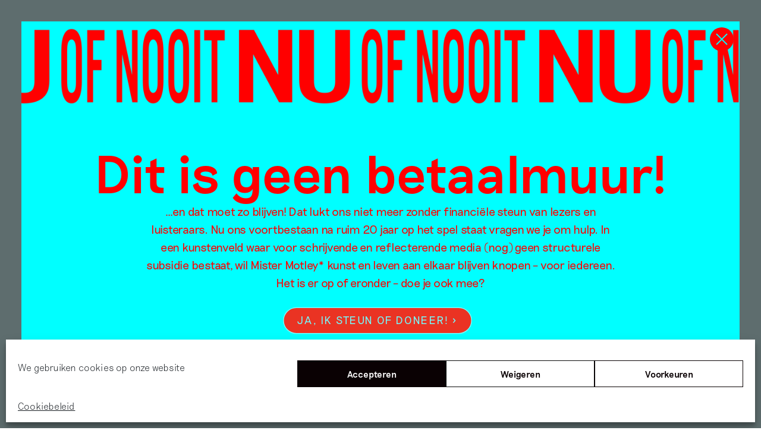

--- FILE ---
content_type: text/html; charset=UTF-8
request_url: https://www.mistermotley.nl/authors/juul-van-stokkom/page/2/
body_size: 83121
content:
<!doctype html>
<html class="no-js" lang="nl-NL">

<head>


    <!--

      __  __ _     _
     |  \/  (_)___| |_ ___ _ __
     | |\/| | / __| __/ _ \ '__|
     | |  | | \__ \ ||  __/ |
     |_|  |_|_|___/\__\___|_|
     |  \/  | ___ | |_| | ___ _   _
     | |\/| |/ _ \| __| |/ _ \ | | |
     | |  | | (_) | |_| |  __/ |_| |
     |_|  |_|\___/ \__|_|\___|\__, |
                              |___/

    Design:      Sinds1416
    Development: Floris Douma

    -->

    <meta charset="UTF-8">
    <meta name="viewport" content="width=device-width, initial-scale=1">

<!--     <link rel="apple-touch-icon" sizes="180x180"
          href="https://www.mistermotley.nl/wp-content/themes/mister-motley/apple-touch-icon.png">
    <link rel="icon" type="image/png" sizes="32x32"
          href="https://www.mistermotley.nl/wp-content/themes/mister-motley/favicon-32x32.png">
    <link rel="icon" type="image/png" sizes="16x16"
          href="https://www.mistermotley.nl/wp-content/themes/mister-motley/favicon-16x16.png">
    <link rel="manifest" href="https://www.mistermotley.nl/wp-content/themes/mister-motley/site.webmanifest">
    <link rel="mask-icon" href="https://www.mistermotley.nl/wp-content/themes/mister-motley/safari-pinned-tab.svg" color="#5bbad5">
    <meta name="msapplication-TileColor" content="#da532c">
    <meta name="theme-color" content="#ffffff">

 -->
    <title>Author: Juul van Stokkom &#x2d; Pagina 2 &#x2d; Mister Motley</title>

<!-- The SEO Framework: door Sybre Waaijer -->
<meta name="robots" content="max-snippet:-1,max-image-preview:standard,max-video-preview:-1" />
<link rel="canonical" href="https://www.mistermotley.nl/authors/juul-van-stokkom/page/2/" />
<link rel="prev" href="https://www.mistermotley.nl/authors/juul-van-stokkom/" />
<meta property="og:type" content="website" />
<meta property="og:locale" content="nl_NL" />
<meta property="og:site_name" content="Mister Motley" />
<meta property="og:title" content="Author: Juul van Stokkom &#x2d; Pagina 2" />
<meta property="og:url" content="https://www.mistermotley.nl/authors/juul-van-stokkom/page/2/" />
<meta property="og:image" content="https://www.mistermotley.nl/wp-content/uploads/2025/03/cropped-Screenshot-2025-03-27-at-11.07.47.png" />
<meta property="og:image:width" content="512" />
<meta property="og:image:height" content="512" />
<meta name="twitter:card" content="summary_large_image" />
<meta name="twitter:title" content="Author: Juul van Stokkom &#x2d; Pagina 2" />
<meta name="twitter:image" content="https://www.mistermotley.nl/wp-content/uploads/2025/03/cropped-Screenshot-2025-03-27-at-11.07.47.png" />
<script type="application/ld+json">{"@context":"https://schema.org","@graph":[{"@type":"WebSite","@id":"https://www.mistermotley.nl/#/schema/WebSite","url":"https://www.mistermotley.nl/","name":"Mister Motley","description":"Het magazine dat kunst en leven aan elkaar knoopt","inLanguage":"nl-NL","potentialAction":{"@type":"SearchAction","target":{"@type":"EntryPoint","urlTemplate":"https://www.mistermotley.nl/search/{search_term_string}/"},"query-input":"required name=search_term_string"},"publisher":{"@type":"Organization","@id":"https://www.mistermotley.nl/#/schema/Organization","name":"Mister Motley","url":"https://www.mistermotley.nl/","logo":{"@type":"ImageObject","url":"https://www.mistermotley.nl/wp-content/uploads/2025/03/cropped-Screenshot-2025-03-27-at-11.07.47.png","contentUrl":"https://www.mistermotley.nl/wp-content/uploads/2025/03/cropped-Screenshot-2025-03-27-at-11.07.47.png","width":512,"height":512,"contentSize":"27300"}}},{"@type":"CollectionPage","@id":"https://www.mistermotley.nl/authors/juul-van-stokkom/page/2/","url":"https://www.mistermotley.nl/authors/juul-van-stokkom/page/2/","name":"Author: Juul van Stokkom &#x2d; Pagina 2 &#x2d; Mister Motley","inLanguage":"nl-NL","isPartOf":{"@id":"https://www.mistermotley.nl/#/schema/WebSite"},"breadcrumb":{"@type":"BreadcrumbList","@id":"https://www.mistermotley.nl/#/schema/BreadcrumbList","itemListElement":[{"@type":"ListItem","position":1,"item":"https://www.mistermotley.nl/","name":"Mister Motley"},{"@type":"ListItem","position":2,"name":"Author: Juul van Stokkom"}]}}]}</script>
<!-- / The SEO Framework: door Sybre Waaijer | 8.97ms meta | 4.02ms boot -->

<link rel="alternate" type="application/rss+xml" title="Mister Motley &raquo; feed" href="https://www.mistermotley.nl/feed/" />
<link rel="alternate" type="application/rss+xml" title="Mister Motley &raquo; reacties feed" href="https://www.mistermotley.nl/comments/feed/" />
<link rel="alternate" type="application/rss+xml" title="Mister Motley &raquo; Juul van Stokkom Author feed" href="https://www.mistermotley.nl/authors/juul-van-stokkom/feed/" />
<style id='wp-img-auto-sizes-contain-inline-css' type='text/css'>
img:is([sizes=auto i],[sizes^="auto," i]){contain-intrinsic-size:3000px 1500px}
/*# sourceURL=wp-img-auto-sizes-contain-inline-css */
</style>
<style id='wp-block-library-inline-css' type='text/css'>
:root{--wp-block-synced-color:#7a00df;--wp-block-synced-color--rgb:122,0,223;--wp-bound-block-color:var(--wp-block-synced-color);--wp-editor-canvas-background:#ddd;--wp-admin-theme-color:#007cba;--wp-admin-theme-color--rgb:0,124,186;--wp-admin-theme-color-darker-10:#006ba1;--wp-admin-theme-color-darker-10--rgb:0,107,160.5;--wp-admin-theme-color-darker-20:#005a87;--wp-admin-theme-color-darker-20--rgb:0,90,135;--wp-admin-border-width-focus:2px}@media (min-resolution:192dpi){:root{--wp-admin-border-width-focus:1.5px}}.wp-element-button{cursor:pointer}:root .has-very-light-gray-background-color{background-color:#eee}:root .has-very-dark-gray-background-color{background-color:#313131}:root .has-very-light-gray-color{color:#eee}:root .has-very-dark-gray-color{color:#313131}:root .has-vivid-green-cyan-to-vivid-cyan-blue-gradient-background{background:linear-gradient(135deg,#00d084,#0693e3)}:root .has-purple-crush-gradient-background{background:linear-gradient(135deg,#34e2e4,#4721fb 50%,#ab1dfe)}:root .has-hazy-dawn-gradient-background{background:linear-gradient(135deg,#faaca8,#dad0ec)}:root .has-subdued-olive-gradient-background{background:linear-gradient(135deg,#fafae1,#67a671)}:root .has-atomic-cream-gradient-background{background:linear-gradient(135deg,#fdd79a,#004a59)}:root .has-nightshade-gradient-background{background:linear-gradient(135deg,#330968,#31cdcf)}:root .has-midnight-gradient-background{background:linear-gradient(135deg,#020381,#2874fc)}:root{--wp--preset--font-size--normal:16px;--wp--preset--font-size--huge:42px}.has-regular-font-size{font-size:1em}.has-larger-font-size{font-size:2.625em}.has-normal-font-size{font-size:var(--wp--preset--font-size--normal)}.has-huge-font-size{font-size:var(--wp--preset--font-size--huge)}.has-text-align-center{text-align:center}.has-text-align-left{text-align:left}.has-text-align-right{text-align:right}.has-fit-text{white-space:nowrap!important}#end-resizable-editor-section{display:none}.aligncenter{clear:both}.items-justified-left{justify-content:flex-start}.items-justified-center{justify-content:center}.items-justified-right{justify-content:flex-end}.items-justified-space-between{justify-content:space-between}.screen-reader-text{border:0;clip-path:inset(50%);height:1px;margin:-1px;overflow:hidden;padding:0;position:absolute;width:1px;word-wrap:normal!important}.screen-reader-text:focus{background-color:#ddd;clip-path:none;color:#444;display:block;font-size:1em;height:auto;left:5px;line-height:normal;padding:15px 23px 14px;text-decoration:none;top:5px;width:auto;z-index:100000}html :where(.has-border-color){border-style:solid}html :where([style*=border-top-color]){border-top-style:solid}html :where([style*=border-right-color]){border-right-style:solid}html :where([style*=border-bottom-color]){border-bottom-style:solid}html :where([style*=border-left-color]){border-left-style:solid}html :where([style*=border-width]){border-style:solid}html :where([style*=border-top-width]){border-top-style:solid}html :where([style*=border-right-width]){border-right-style:solid}html :where([style*=border-bottom-width]){border-bottom-style:solid}html :where([style*=border-left-width]){border-left-style:solid}html :where(img[class*=wp-image-]){height:auto;max-width:100%}:where(figure){margin:0 0 1em}html :where(.is-position-sticky){--wp-admin--admin-bar--position-offset:var(--wp-admin--admin-bar--height,0px)}@media screen and (max-width:600px){html :where(.is-position-sticky){--wp-admin--admin-bar--position-offset:0px}}

/*# sourceURL=wp-block-library-inline-css */
</style><link rel='stylesheet' id='wc-blocks-style-css' href='https://www.mistermotley.nl/wp-content/plugins/woocommerce/assets/client/blocks/wc-blocks.css?ver=wc-9.2.3' type='text/css' media='all' />
<style id='global-styles-inline-css' type='text/css'>
:root{--wp--preset--aspect-ratio--square: 1;--wp--preset--aspect-ratio--4-3: 4/3;--wp--preset--aspect-ratio--3-4: 3/4;--wp--preset--aspect-ratio--3-2: 3/2;--wp--preset--aspect-ratio--2-3: 2/3;--wp--preset--aspect-ratio--16-9: 16/9;--wp--preset--aspect-ratio--9-16: 9/16;--wp--preset--color--black: #000000;--wp--preset--color--cyan-bluish-gray: #abb8c3;--wp--preset--color--white: #ffffff;--wp--preset--color--pale-pink: #f78da7;--wp--preset--color--vivid-red: #cf2e2e;--wp--preset--color--luminous-vivid-orange: #ff6900;--wp--preset--color--luminous-vivid-amber: #fcb900;--wp--preset--color--light-green-cyan: #7bdcb5;--wp--preset--color--vivid-green-cyan: #00d084;--wp--preset--color--pale-cyan-blue: #8ed1fc;--wp--preset--color--vivid-cyan-blue: #0693e3;--wp--preset--color--vivid-purple: #9b51e0;--wp--preset--gradient--vivid-cyan-blue-to-vivid-purple: linear-gradient(135deg,rgb(6,147,227) 0%,rgb(155,81,224) 100%);--wp--preset--gradient--light-green-cyan-to-vivid-green-cyan: linear-gradient(135deg,rgb(122,220,180) 0%,rgb(0,208,130) 100%);--wp--preset--gradient--luminous-vivid-amber-to-luminous-vivid-orange: linear-gradient(135deg,rgb(252,185,0) 0%,rgb(255,105,0) 100%);--wp--preset--gradient--luminous-vivid-orange-to-vivid-red: linear-gradient(135deg,rgb(255,105,0) 0%,rgb(207,46,46) 100%);--wp--preset--gradient--very-light-gray-to-cyan-bluish-gray: linear-gradient(135deg,rgb(238,238,238) 0%,rgb(169,184,195) 100%);--wp--preset--gradient--cool-to-warm-spectrum: linear-gradient(135deg,rgb(74,234,220) 0%,rgb(151,120,209) 20%,rgb(207,42,186) 40%,rgb(238,44,130) 60%,rgb(251,105,98) 80%,rgb(254,248,76) 100%);--wp--preset--gradient--blush-light-purple: linear-gradient(135deg,rgb(255,206,236) 0%,rgb(152,150,240) 100%);--wp--preset--gradient--blush-bordeaux: linear-gradient(135deg,rgb(254,205,165) 0%,rgb(254,45,45) 50%,rgb(107,0,62) 100%);--wp--preset--gradient--luminous-dusk: linear-gradient(135deg,rgb(255,203,112) 0%,rgb(199,81,192) 50%,rgb(65,88,208) 100%);--wp--preset--gradient--pale-ocean: linear-gradient(135deg,rgb(255,245,203) 0%,rgb(182,227,212) 50%,rgb(51,167,181) 100%);--wp--preset--gradient--electric-grass: linear-gradient(135deg,rgb(202,248,128) 0%,rgb(113,206,126) 100%);--wp--preset--gradient--midnight: linear-gradient(135deg,rgb(2,3,129) 0%,rgb(40,116,252) 100%);--wp--preset--font-size--small: 13px;--wp--preset--font-size--medium: 20px;--wp--preset--font-size--large: 36px;--wp--preset--font-size--x-large: 42px;--wp--preset--font-family--inter: "Inter", sans-serif;--wp--preset--font-family--cardo: Cardo;--wp--preset--spacing--20: 0.44rem;--wp--preset--spacing--30: 0.67rem;--wp--preset--spacing--40: 1rem;--wp--preset--spacing--50: 1.5rem;--wp--preset--spacing--60: 2.25rem;--wp--preset--spacing--70: 3.38rem;--wp--preset--spacing--80: 5.06rem;--wp--preset--shadow--natural: 6px 6px 9px rgba(0, 0, 0, 0.2);--wp--preset--shadow--deep: 12px 12px 50px rgba(0, 0, 0, 0.4);--wp--preset--shadow--sharp: 6px 6px 0px rgba(0, 0, 0, 0.2);--wp--preset--shadow--outlined: 6px 6px 0px -3px rgb(255, 255, 255), 6px 6px rgb(0, 0, 0);--wp--preset--shadow--crisp: 6px 6px 0px rgb(0, 0, 0);}:where(.is-layout-flex){gap: 0.5em;}:where(.is-layout-grid){gap: 0.5em;}body .is-layout-flex{display: flex;}.is-layout-flex{flex-wrap: wrap;align-items: center;}.is-layout-flex > :is(*, div){margin: 0;}body .is-layout-grid{display: grid;}.is-layout-grid > :is(*, div){margin: 0;}:where(.wp-block-columns.is-layout-flex){gap: 2em;}:where(.wp-block-columns.is-layout-grid){gap: 2em;}:where(.wp-block-post-template.is-layout-flex){gap: 1.25em;}:where(.wp-block-post-template.is-layout-grid){gap: 1.25em;}.has-black-color{color: var(--wp--preset--color--black) !important;}.has-cyan-bluish-gray-color{color: var(--wp--preset--color--cyan-bluish-gray) !important;}.has-white-color{color: var(--wp--preset--color--white) !important;}.has-pale-pink-color{color: var(--wp--preset--color--pale-pink) !important;}.has-vivid-red-color{color: var(--wp--preset--color--vivid-red) !important;}.has-luminous-vivid-orange-color{color: var(--wp--preset--color--luminous-vivid-orange) !important;}.has-luminous-vivid-amber-color{color: var(--wp--preset--color--luminous-vivid-amber) !important;}.has-light-green-cyan-color{color: var(--wp--preset--color--light-green-cyan) !important;}.has-vivid-green-cyan-color{color: var(--wp--preset--color--vivid-green-cyan) !important;}.has-pale-cyan-blue-color{color: var(--wp--preset--color--pale-cyan-blue) !important;}.has-vivid-cyan-blue-color{color: var(--wp--preset--color--vivid-cyan-blue) !important;}.has-vivid-purple-color{color: var(--wp--preset--color--vivid-purple) !important;}.has-black-background-color{background-color: var(--wp--preset--color--black) !important;}.has-cyan-bluish-gray-background-color{background-color: var(--wp--preset--color--cyan-bluish-gray) !important;}.has-white-background-color{background-color: var(--wp--preset--color--white) !important;}.has-pale-pink-background-color{background-color: var(--wp--preset--color--pale-pink) !important;}.has-vivid-red-background-color{background-color: var(--wp--preset--color--vivid-red) !important;}.has-luminous-vivid-orange-background-color{background-color: var(--wp--preset--color--luminous-vivid-orange) !important;}.has-luminous-vivid-amber-background-color{background-color: var(--wp--preset--color--luminous-vivid-amber) !important;}.has-light-green-cyan-background-color{background-color: var(--wp--preset--color--light-green-cyan) !important;}.has-vivid-green-cyan-background-color{background-color: var(--wp--preset--color--vivid-green-cyan) !important;}.has-pale-cyan-blue-background-color{background-color: var(--wp--preset--color--pale-cyan-blue) !important;}.has-vivid-cyan-blue-background-color{background-color: var(--wp--preset--color--vivid-cyan-blue) !important;}.has-vivid-purple-background-color{background-color: var(--wp--preset--color--vivid-purple) !important;}.has-black-border-color{border-color: var(--wp--preset--color--black) !important;}.has-cyan-bluish-gray-border-color{border-color: var(--wp--preset--color--cyan-bluish-gray) !important;}.has-white-border-color{border-color: var(--wp--preset--color--white) !important;}.has-pale-pink-border-color{border-color: var(--wp--preset--color--pale-pink) !important;}.has-vivid-red-border-color{border-color: var(--wp--preset--color--vivid-red) !important;}.has-luminous-vivid-orange-border-color{border-color: var(--wp--preset--color--luminous-vivid-orange) !important;}.has-luminous-vivid-amber-border-color{border-color: var(--wp--preset--color--luminous-vivid-amber) !important;}.has-light-green-cyan-border-color{border-color: var(--wp--preset--color--light-green-cyan) !important;}.has-vivid-green-cyan-border-color{border-color: var(--wp--preset--color--vivid-green-cyan) !important;}.has-pale-cyan-blue-border-color{border-color: var(--wp--preset--color--pale-cyan-blue) !important;}.has-vivid-cyan-blue-border-color{border-color: var(--wp--preset--color--vivid-cyan-blue) !important;}.has-vivid-purple-border-color{border-color: var(--wp--preset--color--vivid-purple) !important;}.has-vivid-cyan-blue-to-vivid-purple-gradient-background{background: var(--wp--preset--gradient--vivid-cyan-blue-to-vivid-purple) !important;}.has-light-green-cyan-to-vivid-green-cyan-gradient-background{background: var(--wp--preset--gradient--light-green-cyan-to-vivid-green-cyan) !important;}.has-luminous-vivid-amber-to-luminous-vivid-orange-gradient-background{background: var(--wp--preset--gradient--luminous-vivid-amber-to-luminous-vivid-orange) !important;}.has-luminous-vivid-orange-to-vivid-red-gradient-background{background: var(--wp--preset--gradient--luminous-vivid-orange-to-vivid-red) !important;}.has-very-light-gray-to-cyan-bluish-gray-gradient-background{background: var(--wp--preset--gradient--very-light-gray-to-cyan-bluish-gray) !important;}.has-cool-to-warm-spectrum-gradient-background{background: var(--wp--preset--gradient--cool-to-warm-spectrum) !important;}.has-blush-light-purple-gradient-background{background: var(--wp--preset--gradient--blush-light-purple) !important;}.has-blush-bordeaux-gradient-background{background: var(--wp--preset--gradient--blush-bordeaux) !important;}.has-luminous-dusk-gradient-background{background: var(--wp--preset--gradient--luminous-dusk) !important;}.has-pale-ocean-gradient-background{background: var(--wp--preset--gradient--pale-ocean) !important;}.has-electric-grass-gradient-background{background: var(--wp--preset--gradient--electric-grass) !important;}.has-midnight-gradient-background{background: var(--wp--preset--gradient--midnight) !important;}.has-small-font-size{font-size: var(--wp--preset--font-size--small) !important;}.has-medium-font-size{font-size: var(--wp--preset--font-size--medium) !important;}.has-large-font-size{font-size: var(--wp--preset--font-size--large) !important;}.has-x-large-font-size{font-size: var(--wp--preset--font-size--x-large) !important;}
/*# sourceURL=global-styles-inline-css */
</style>

<style id='classic-theme-styles-inline-css' type='text/css'>
/*! This file is auto-generated */
.wp-block-button__link{color:#fff;background-color:#32373c;border-radius:9999px;box-shadow:none;text-decoration:none;padding:calc(.667em + 2px) calc(1.333em + 2px);font-size:1.125em}.wp-block-file__button{background:#32373c;color:#fff;text-decoration:none}
/*# sourceURL=/wp-includes/css/classic-themes.min.css */
</style>
<link rel='stylesheet' id='pay_what_you_want_style-css' href='https://www.mistermotley.nl/wp-content/plugins/pay-what-you-want/css/styles.css?ver=6.9' type='text/css' media='all' />
<link rel='stylesheet' id='woocommerce-layout-css' href='https://www.mistermotley.nl/wp-content/plugins/woocommerce/assets/css/woocommerce-layout.css?ver=9.2.3' type='text/css' media='all' />
<link rel='stylesheet' id='woocommerce-smallscreen-css' href='https://www.mistermotley.nl/wp-content/plugins/woocommerce/assets/css/woocommerce-smallscreen.css?ver=9.2.3' type='text/css' media='only screen and (max-width: 768px)' />
<link rel='stylesheet' id='woocommerce-general-css' href='https://www.mistermotley.nl/wp-content/plugins/woocommerce/assets/css/woocommerce.css?ver=9.2.3' type='text/css' media='all' />
<style id='woocommerce-inline-inline-css' type='text/css'>
.woocommerce form .form-row .required { visibility: visible; }
/*# sourceURL=woocommerce-inline-inline-css */
</style>
<link rel='stylesheet' id='cmplz-general-css' href='https://www.mistermotley.nl/wp-content/plugins/complianz-gdpr/assets/css/cookieblocker.min.css?ver=1749200839' type='text/css' media='all' />
<link rel='stylesheet' id='search-filter-plugin-styles-css' href='https://www.mistermotley.nl/wp-content/plugins/search-filter-pro/public/assets/css/search-filter.min.css?ver=2.5.19' type='text/css' media='all' />
<link rel='stylesheet' id='wc-memberships-frontend-css' href='https://www.mistermotley.nl/wp-content/plugins/woocommerce-memberships/assets/css/frontend/wc-memberships-frontend.min.css?ver=1.19.2' type='text/css' media='all' />
<link rel='stylesheet' id='base-css' href='https://www.mistermotley.nl/wp-content/themes/mister-motley/css/base.20260127113205.css?ver=6.9' type='text/css' media='all' />
<link rel='stylesheet' id='adjustments-css' href='https://www.mistermotley.nl/wp-content/themes/mister-motley/css/adjustments.20260127113205.css?ver=6.9' type='text/css' media='all' />
<link rel='stylesheet' id='simple-favorites-css' href='https://www.mistermotley.nl/wp-content/plugins/favorites/assets/css/favorites.css?ver=2.3.4' type='text/css' media='all' />
<script type="text/javascript" src="https://www.mistermotley.nl/wp-includes/js/jquery/jquery.min.js?ver=3.7.1" id="jquery-core-js"></script>
<script type="text/javascript" src="https://www.mistermotley.nl/wp-includes/js/jquery/jquery-migrate.min.js?ver=3.4.1" id="jquery-migrate-js"></script>
<script type="text/javascript" src="https://www.mistermotley.nl/wp-content/plugins/woocommerce/assets/js/jquery-blockui/jquery.blockUI.min.js?ver=2.7.0-wc.9.2.3" id="jquery-blockui-js" defer="defer" data-wp-strategy="defer"></script>
<script type="text/javascript" id="wc-add-to-cart-js-extra">
/* <![CDATA[ */
var wc_add_to_cart_params = {"ajax_url":"/wp-admin/admin-ajax.php","wc_ajax_url":"/?wc-ajax=%%endpoint%%","i18n_view_cart":"View cart","cart_url":"https://www.mistermotley.nl/afrekenen/","is_cart":"","cart_redirect_after_add":"no"};
//# sourceURL=wc-add-to-cart-js-extra
/* ]]> */
</script>
<script type="text/javascript" src="https://www.mistermotley.nl/wp-content/plugins/woocommerce/assets/js/frontend/add-to-cart.min.js?ver=9.2.3" id="wc-add-to-cart-js" defer="defer" data-wp-strategy="defer"></script>
<script type="text/javascript" src="https://www.mistermotley.nl/wp-content/plugins/woocommerce/assets/js/js-cookie/js.cookie.min.js?ver=2.1.4-wc.9.2.3" id="js-cookie-js" defer="defer" data-wp-strategy="defer"></script>
<script type="text/javascript" id="woocommerce-js-extra">
/* <![CDATA[ */
var woocommerce_params = {"ajax_url":"/wp-admin/admin-ajax.php","wc_ajax_url":"/?wc-ajax=%%endpoint%%"};
//# sourceURL=woocommerce-js-extra
/* ]]> */
</script>
<script type="text/javascript" src="https://www.mistermotley.nl/wp-content/plugins/woocommerce/assets/js/frontend/woocommerce.min.js?ver=9.2.3" id="woocommerce-js" defer="defer" data-wp-strategy="defer"></script>
<script type="text/javascript" id="search-filter-plugin-build-js-extra">
/* <![CDATA[ */
var SF_LDATA = {"ajax_url":"https://www.mistermotley.nl/wp-admin/admin-ajax.php","home_url":"https://www.mistermotley.nl/","extensions":[]};
//# sourceURL=search-filter-plugin-build-js-extra
/* ]]> */
</script>
<script type="text/javascript" src="https://www.mistermotley.nl/wp-content/plugins/search-filter-pro/public/assets/js/search-filter-build.min.js?ver=2.5.19" id="search-filter-plugin-build-js"></script>
<script type="text/javascript" src="https://www.mistermotley.nl/wp-content/plugins/search-filter-pro/public/assets/js/select2.min.js?ver=2.5.19" id="search-filter-plugin-select2-js"></script>
<script type="text/javascript" src="https://www.mistermotley.nl/wp-content/themes/mister-motley/js/vendor/modernizr-3.11.2.min.js?ver=6.9" id="modernizr-js"></script>
<script type="text/javascript" id="bundle-js-extra">
/* <![CDATA[ */
var vars = {"ajax_url":"https://www.mistermotley.nl/wp-admin/admin-ajax.php","security":"556616248f"};
//# sourceURL=bundle-js-extra
/* ]]> */
</script>
<script type="text/javascript" src="https://www.mistermotley.nl/wp-content/themes/mister-motley/js/bundle.20260127113205.js?ver=6.9" id="bundle-js"></script>
<script type="text/javascript" id="favorites-js-extra">
/* <![CDATA[ */
var favorites_data = {"ajaxurl":"https://www.mistermotley.nl/wp-admin/admin-ajax.php","nonce":"595fabf891","favorite":"\u003Cdiv class=\"favorite-button__icon\"\u003E\u003Csvg width=\"43\" height=\"40\" viewBox=\"0 0 43 40\" fill=\"none\" xmlns=\"http://www.w3.org/2000/svg\"\u003E \u003Cpolygon stroke-width=\"3\"  points=\"33.5,36 21.1,21.2 8.7,36 8.7,4 33.6,4 \"/\u003E \u003C/svg\u003E         \u003C/div\u003E\u003Cdiv class=\"favorite-button__status\"\u003EBewaren?\u003C/div\u003E","favorited":"\u003Cdiv class=\"favorite-button__icon favorite-button__icon--on\"\u003E\u003Csvg width=\"43\" height=\"40\" viewBox=\"0 0 43 40\" fill=\"none\" xmlns=\"http://www.w3.org/2000/svg\"\u003E \u003Cpolyline stroke-width=\"4\" points=\"6.2,18.6 19.7,36.5 38.6,4 \"/\u003E\u003C/svg\u003E                   \u003C/div\u003E\u003Cdiv class=\"favorite-button__status\"\u003EBewaard\u00a0in\u00a0Mijn\u00a0Motley\u003C/div\u003E","includecount":"","indicate_loading":"","loading_text":"Loading","loading_image":"","loading_image_active":"","loading_image_preload":"","cache_enabled":"1","button_options":{"button_type":"custom","custom_colors":false,"box_shadow":false,"include_count":false,"default":{"background_default":false,"border_default":false,"text_default":false,"icon_default":false,"count_default":false},"active":{"background_active":false,"border_active":false,"text_active":false,"icon_active":false,"count_active":false}},"authentication_modal_content":"\u003Cp\u003EJe bent geen lid\u003C/p\u003E\n\u003Cp\u003E\u003Ca href=\"#\" data-favorites-modal-close\u003ESluiten\u003C/a\u003E\u003C/p\u003E\n","authentication_redirect":"","dev_mode":"","logged_in":"","user_id":"0","authentication_redirect_url":"https://www.mistermotley.nl/wp-login.php"};
//# sourceURL=favorites-js-extra
/* ]]> */
</script>
<script type="text/javascript" src="https://www.mistermotley.nl/wp-content/plugins/favorites/assets/js/favorites.min.js?ver=2.3.4" id="favorites-js"></script>
<link rel="https://api.w.org/" href="https://www.mistermotley.nl/wp-json/" /><link rel="alternate" title="JSON" type="application/json" href="https://www.mistermotley.nl/wp-json/wp/v2/authors/356" /><link rel="EditURI" type="application/rsd+xml" title="RSD" href="https://www.mistermotley.nl/xmlrpc.php?rsd" />
			<style>.cmplz-hidden {
					display: none !important;
				}</style>	<noscript><style>.woocommerce-product-gallery{ opacity: 1 !important; }</style></noscript>
	<style class='wp-fonts-local' type='text/css'>
@font-face{font-family:Inter;font-style:normal;font-weight:300 900;font-display:fallback;src:url('https://www.mistermotley.nl/wp-content/plugins/woocommerce/assets/fonts/Inter-VariableFont_slnt,wght.woff2') format('woff2');font-stretch:normal;}
@font-face{font-family:Cardo;font-style:normal;font-weight:400;font-display:fallback;src:url('https://www.mistermotley.nl/wp-content/plugins/woocommerce/assets/fonts/cardo_normal_400.woff2') format('woff2');}
</style>
<link rel="icon" href="https://www.mistermotley.nl/wp-content/uploads/2025/03/cropped-Screenshot-2025-03-27-at-11.07.47-100x100.png" sizes="32x32" />
<link rel="icon" href="https://www.mistermotley.nl/wp-content/uploads/2025/03/cropped-Screenshot-2025-03-27-at-11.07.47-300x300.png" sizes="192x192" />
<link rel="apple-touch-icon" href="https://www.mistermotley.nl/wp-content/uploads/2025/03/cropped-Screenshot-2025-03-27-at-11.07.47-300x300.png" />
<meta name="msapplication-TileImage" content="https://www.mistermotley.nl/wp-content/uploads/2025/03/cropped-Screenshot-2025-03-27-at-11.07.47-300x300.png" />
		<style type="text/css" id="wp-custom-css">
			.no-break-with-indent {
	text-indent: 4rem;
	margin-top: -1.5em
}
.ads__item--wide img {
    height: unset !important;
}

@media only screen and (min-width: 48em) {
    .images--multiple.images--multiple--4 figure:nth-child(2) {
        margin-right: 2rem;
    }
}
		</style>
		
    <script>

        window.site_settings = {
            path: 'https://www.mistermotley.nl/wp-content/themes/mister-motley',
            home: 'https://www.mistermotley.nl',
            loggedin: false,
            captions: {},
            defaults: {
                viewerValue: 3,
                isoTope: {
                    transitionDuration: 1000,
                    stagger: 500,
                    packery: {
                        gutter: 20,
                    },
                    hiddenStyle: {
                        opacity: 0,
                    },
                    visibleStyle: {
                        opacity: 1,
                    }
                }
            }
        };

    </script>

    
</head>

<body data-cmplz=1 class="archive paged tax-authors term-juul-van-stokkom term-356 paged-2 wp-theme-mister-motley theme-mister-motley woocommerce-no-js" data-enhancer="svgInline, iframeEnhancer, scroll">



<nav class="topbar" data-enhancer="menuToggle, searchToggle, filtersOnChange">

    <div class="container container--large flex flex--align-center flex--space-between">
        <a class="topbar__logo" href="https://www.mistermotley.nl">
            <svg class="svg-logo" data-name="d2fc7587-49b3-480a-aec2-17d01f6c4e6b" xmlns="http://www.w3.org/2000/svg"
                 viewBox="0 0 87.91 33.94">
                <path
                    d="M87.91 18.2h-3.58l-3.5 6.8-3.49-6.8h-3.56l5.48 10.39v5.09h3.17v-5.11zm-15.57 3v-3H61.91v15.48h10.41v-3h-7.23v-3.35h6.63v-3h-6.63v-3.12zM53 30.66V18.2h-3.15v15.48h9.8v-3zM47.54 18.2H35.46v3h4.45v12.48h3.16V21.21h4.47zm-21.63 2.74a4.78 4.78 0 0 1 4.87 4.7v.3a4.87 4.87 0 1 1-9.73.44 3.23 3.23 0 0 1 0-.44 4.79 4.79 0 0 1 4.57-5h.29m0-3a8 8 0 1 0 8.07 8 7.88 7.88 0 0 0-7.76-8h-.31m-11.64.27l-5 5.95-2.92-6H2.73L0 33.68h3.16l2-11.1 3.13 6.52h.29L14 22.58l-2 11.1h3.17l2.7-15.48zm64-14.94h3.14c1.63 0 2.43.8 2.43 2.08s-.77 2.06-2.43 2.06h-3.14zM84 15.74h3.89l-4.31-5.81a4.38 4.38 0 0 0 3.47-4.62c0-3.08-2-5-5.29-5h-6.65v15.43h3.16v-5.57H80zM72.41 3.27v-3H62v15.47h10.41v-3h-7.23V9.4h6.63v-3h-6.63V3.27zm-12.69-3H47.65v3h4.44v12.47h3.16V3.27h4.47zm-19.66 6c-2-.44-2.81-.66-2.81-1.57s.8-1.76 2.66-1.76 2.67.77 3 1.86h3.2c-.32-2.57-2-4.8-6.2-4.8-2.91 0-5.84 1.61-5.84 4.86 0 3.06 2.48 4 5.24 4.54s3.8.75 3.8 1.9-.93 1.77-2.72 1.77c-2.19 0-3.11-.78-3.54-2.3h-3.18C34 13.44 35.91 16 40.41 16c2.61 0 5.89-1.24 5.89-4.84 0-3.08-2.1-4-6.24-4.87m-8.89 9.44V.27H28v15.47z"></path>
                <path class="logo-small"
                      d="M16.91 11.19h.29l4.31-6.53v11.1h3.16V.29h-3.65l-4 5.94-4-5.94H9.39v15.47h3.23V4.66"></path>
            </svg>
        </a>
        <div class="topbar__range-container flex flex--align-center">
                                            <input class="topbar__range" type="range" min="1000" max="6000"
                       value=""
                       data-enhancer="misterMotleyViewer" data-view="overview">
            
        </div>
        <div class="topbar__menu-toggle topbar__menu-toggle--open" data-enable-menu>
            <svg width="21" height="16" viewBox="0 0 21 16" fill="none" xmlns="http://www.w3.org/2000/svg">
                <path d="M0 8H21M0 1H21M0 15H21" stroke="black" stroke-width="2"/>
            </svg>

        </div>
        <div class="topbar__menu-toggle topbar__menu-toggle--close" data-disable-menu>
            <svg width="70" height="70" viewBox="0 0 70 70" fill="none" xmlns="http://www.w3.org/2000/svg">
                <rect width="70" height="70" fill="transparent"/>
                <path d="M0 0L70 70M0 70L70 0" stroke="black" stroke-width="5"/>
            </svg>

        </div>
    </div>


    <div class="mm-menu" data-enhancer="filterInit">

        <div class="container--large flex flex--space-between">
            <div class="mm-menu__filters">
                <label class="mm-menu__label">Selecteren op</label>
                <form data-sf-form-id='182' data-is-rtl='0' data-maintain-state='' data-results-url='https://www.mistermotley.nl/' data-ajax-url='https://www.mistermotley.nl/?sfid=182&amp;sf_action=get_data&amp;sf_data=results' data-ajax-form-url='https://www.mistermotley.nl/?sfid=182&amp;sf_action=get_data&amp;sf_data=form' data-display-result-method='shortcode' data-use-history-api='1' data-template-loaded='0' data-lang-code='nl' data-ajax='1' data-ajax-data-type='json' data-ajax-links-selector='.pagination a' data-ajax-target='#search-filter-results-182' data-ajax-pagination-type='normal' data-update-ajax-url='1' data-only-results-ajax='1' data-scroll-to-pos='window' data-scroll-on-action='all' data-init-paged='1' data-auto-update='1' action='https://www.mistermotley.nl/' method='post' class='searchandfilter' id='search-filter-form-182' autocomplete='off' data-instance-count='1'><ul><li class="sf-field-category" data-sf-field-name="_sft_category" data-sf-field-type="category" data-sf-field-input-type="select" data-sf-combobox="1">		<label>
				   		<select data-combobox="1" name="_sft_category[]" class="sf-input-select" title="">
						  			<option class="sf-level-0 sf-item-0 sf-option-active" selected="selected" data-sf-count="0" data-sf-depth="0" value="">Alle categorieën</option>
											<option class="sf-level-0 sf-item-403" data-sf-count="104" data-sf-depth="0" value="column">Column</option>
											<option class="sf-level-0 sf-item-405" data-sf-count="341" data-sf-depth="0" value="essay">Essay</option>
											<option class="sf-level-0 sf-item-82" data-sf-count="446" data-sf-depth="0" value="interviews">Interview</option>
											<option class="sf-level-0 sf-item-83" data-sf-count="412" data-sf-depth="0" value="podcasts">Podcast</option>
											<option class="sf-level-0 sf-item-88" data-sf-count="123" data-sf-depth="0" value="online-tentoonstelling">Online tentoonstelling</option>
											<option class="sf-level-0 sf-item-421" data-sf-count="30" data-sf-depth="0" value="scriptie">Scriptie</option>
											<option class="sf-level-0 sf-item-404" data-sf-count="148" data-sf-depth="0" value="tentoonstellingsbespreking">Tentoonstellingsbespreking</option>
											<option class="sf-level-0 sf-item-406" data-sf-count="8" data-sf-depth="0" value="video">Video</option>
											<option class="sf-level-0 sf-item-1" data-sf-count="2409" data-sf-depth="0" value="overig">Overig</option>
											</select></label>										</li><li class="sf-field-taxonomy-themes" data-sf-field-name="_sft_themes" data-sf-field-type="taxonomy" data-sf-field-input-type="select" data-sf-combobox="1">		<label>
				   		<select data-combobox="1" name="_sft_themes[]" class="sf-input-select" title="">
						  			<option class="sf-level-0 sf-item-0 sf-option-active" selected="selected" data-sf-count="0" data-sf-depth="0" value="">Alle thema&#039;s</option>
											<option class="sf-level-0 sf-item-2147" data-sf-count="67" data-sf-depth="0" value="absurdisme">Absurdisme</option>
											<option class="sf-level-0 sf-item-754" data-sf-count="102" data-sf-depth="0" value="arbeid">Arbeid</option>
											<option class="sf-level-0 sf-item-669" data-sf-count="122" data-sf-depth="0" value="architectuur">Architectuur</option>
											<option class="sf-level-0 sf-item-2125" data-sf-count="275" data-sf-depth="0" value="collectiviteit">Collectiviteit</option>
											<option class="sf-level-0 sf-item-2115" data-sf-count="16" data-sf-depth="0" value="dans">Dans</option>
											<option class="sf-level-0 sf-item-769" data-sf-count="81" data-sf-depth="0" value="dieren">Dieren</option>
											<option class="sf-level-0 sf-item-867" data-sf-count="89" data-sf-depth="0" value="dood">Dood</option>
											<option class="sf-level-0 sf-item-423" data-sf-count="209" data-sf-depth="0" value="ecologie">Ecologie</option>
											<option class="sf-level-0 sf-item-420" data-sf-count="94" data-sf-depth="0" value="eenzaamheid">Eenzaamheid</option>
											<option class="sf-level-0 sf-item-954" data-sf-count="240" data-sf-depth="0" value="emancipatie">Emancipatie</option>
											<option class="sf-level-0 sf-item-2141" data-sf-count="117" data-sf-depth="0" value="empathie">Empathie</option>
											<option class="sf-level-0 sf-item-419" data-sf-count="24" data-sf-depth="0" value="eten">Eten</option>
											<option class="sf-level-0 sf-item-688" data-sf-count="119" data-sf-depth="0" value="familie">Familie</option>
											<option class="sf-level-0 sf-item-558" data-sf-count="153" data-sf-depth="0" value="feminisme">Feminisme</option>
											<option class="sf-level-0 sf-item-2750" data-sf-count="30" data-sf-depth="0" value="film">Film</option>
											<option class="sf-level-0 sf-item-882" data-sf-count="119" data-sf-depth="0" value="fotografie">Fotografie</option>
											<option class="sf-level-0 sf-item-422" data-sf-count="49" data-sf-depth="0" value="geluid">Geluid</option>
											<option class="sf-level-0 sf-item-700" data-sf-count="279" data-sf-depth="0" value="geschiedenis">Geschiedenis</option>
											<option class="sf-level-0 sf-item-657" data-sf-count="100" data-sf-depth="0" value="geweld">Geweld</option>
											<option class="sf-level-0 sf-item-3082" data-sf-count="11" data-sf-depth="0" value="installatie">Installatie</option>
											<option class="sf-level-0 sf-item-659" data-sf-count="206" data-sf-depth="0" value="institutioneel">Institutioneel</option>
											<option class="sf-level-0 sf-item-2304" data-sf-count="18" data-sf-depth="0" value="internet">Internet</option>
											<option class="sf-level-0 sf-item-619" data-sf-count="102" data-sf-depth="0" value="intimiteit">Intimiteit</option>
											<option class="sf-level-0 sf-item-676" data-sf-count="114" data-sf-depth="0" value="kapitalisme">Kapitalisme</option>
											<option class="sf-level-0 sf-item-740" data-sf-count="54" data-sf-depth="0" value="kleding">Kleding</option>
											<option class="sf-level-0 sf-item-642" data-sf-count="55" data-sf-depth="0" value="kleur">Kleur</option>
											<option class="sf-level-0 sf-item-442" data-sf-count="124" data-sf-depth="0" value="kolonialisme">Kolonialisme</option>
											<option class="sf-level-0 sf-item-723" data-sf-count="131" data-sf-depth="0" value="kunsteducatie">Kunsteducatie</option>
											<option class="sf-level-0 sf-item-2886" data-sf-count="3" data-sf-depth="0" value="kunstmatige-intelligentie">Kunstmatige intelligentie</option>
											<option class="sf-level-0 sf-item-443" data-sf-count="168" data-sf-depth="0" value="landschap">Landschap</option>
											<option class="sf-level-0 sf-item-430" data-sf-count="287" data-sf-depth="0" value="lichaam">Lichaam</option>
											<option class="sf-level-0 sf-item-911" data-sf-count="58" data-sf-depth="0" value="liefde">Liefde</option>
											<option class="sf-level-0 sf-item-943" data-sf-count="132" data-sf-depth="0" value="macht">Macht</option>
											<option class="sf-level-0 sf-item-517" data-sf-count="24" data-sf-depth="0" value="metoo">MeToo</option>
											<option class="sf-level-0 sf-item-654" data-sf-count="84" data-sf-depth="0" value="migratie">Migratie</option>
											<option class="sf-level-0 sf-item-3017" data-sf-count="3" data-sf-depth="0" value="neurodiversiteit">Neurodiversiteit</option>
											<option class="sf-level-0 sf-item-2370" data-sf-count="33" data-sf-depth="0" value="oorlog">Oorlog</option>
											<option class="sf-level-0 sf-item-666" data-sf-count="16" data-sf-depth="0" value="ouderdom">Ouderdom</option>
											<option class="sf-level-0 sf-item-701" data-sf-count="75" data-sf-depth="0" value="pandemie">Pandemie</option>
											<option class="sf-level-0 sf-item-1400" data-sf-count="105" data-sf-depth="0" value="performance">Performance</option>
											<option class="sf-level-0 sf-item-1134" data-sf-count="42" data-sf-depth="0" value="platteland">Platteland</option>
											<option class="sf-level-0 sf-item-1228" data-sf-count="126" data-sf-depth="0" value="politiek">Politiek</option>
											<option class="sf-level-0 sf-item-968" data-sf-count="78" data-sf-depth="0" value="queerness">Queerness</option>
											<option class="sf-level-0 sf-item-653" data-sf-count="69" data-sf-depth="0" value="racisme">Racisme</option>
											<option class="sf-level-0 sf-item-1056" data-sf-count="45" data-sf-depth="0" value="religie">Religie</option>
											<option class="sf-level-0 sf-item-460" data-sf-count="105" data-sf-depth="0" value="rituelen">Rituelen</option>
											<option class="sf-level-0 sf-item-595" data-sf-count="210" data-sf-depth="0" value="schilderkunst">Schilderkunst</option>
											<option class="sf-level-0 sf-item-1342" data-sf-count="146" data-sf-depth="0" value="sculptuur">Sculptuur</option>
											<option class="sf-level-0 sf-item-916" data-sf-count="81" data-sf-depth="0" value="spelen">Spel</option>
											<option class="sf-level-0 sf-item-2856" data-sf-count="2" data-sf-depth="0" value="sport">Sport</option>
											<option class="sf-level-0 sf-item-899" data-sf-count="85" data-sf-depth="0" value="stad">Stad</option>
											<option class="sf-level-0 sf-item-1059" data-sf-count="106" data-sf-depth="0" value="taal">Taal</option>
											<option class="sf-level-0 sf-item-426" data-sf-count="89" data-sf-depth="0" value="technologie">Technologie</option>
											<option class="sf-level-0 sf-item-2116" data-sf-count="21" data-sf-depth="0" value="theater">Theater</option>
											<option class="sf-level-0 sf-item-859" data-sf-count="33" data-sf-depth="0" value="thuis">Thuis</option>
											<option class="sf-level-0 sf-item-743" data-sf-count="107" data-sf-depth="0" value="wachten">Tijd</option>
											<option class="sf-level-0 sf-item-1141" data-sf-count="106" data-sf-depth="0" value="verzameling">Verzameling</option>
											<option class="sf-level-0 sf-item-3080" data-sf-count="1" data-sf-depth="0" value="video">Video</option>
											<option class="sf-level-0 sf-item-2804" data-sf-count="8" data-sf-depth="0" value="wetenschap">Wetenschap</option>
											<option class="sf-level-0 sf-item-727" data-sf-count="38" data-sf-depth="0" value="zelfportret">Zelfportret</option>
											<option class="sf-level-0 sf-item-860" data-sf-count="116" data-sf-depth="0" value="zorg">Zorg</option>
											</select></label>										</li><li class="sf-field-taxonomy-authors" data-sf-field-name="_sft_authors" data-sf-field-type="taxonomy" data-sf-field-input-type="select" data-sf-combobox="1">		<label>
				   		<select data-combobox="1" name="_sft_authors[]" class="sf-input-select" title="">
						  			<option class="sf-level-0 sf-item-0 sf-option-active" selected="selected" data-sf-count="0" data-sf-depth="0" value="">Alle auteurs</option>
											<option class="sf-level-0 sf-item-344" data-sf-count="1" data-sf-depth="0" value="adam-nillissen">Adam Nillissen</option>
											<option class="sf-level-0 sf-item-1790" data-sf-count="1" data-sf-depth="0" value="adam-patterson">Adam Patterson</option>
											<option class="sf-level-0 sf-item-3037" data-sf-count="1" data-sf-depth="0" value="adrienne-van-der-werf">Adriënne van der Werf</option>
											<option class="sf-level-0 sf-item-120" data-sf-count="2" data-sf-depth="0" value="aebele-trijsburg">Aebele Trijsburg</option>
											<option class="sf-level-0 sf-item-98" data-sf-count="1" data-sf-depth="0" value="ahmet-ogut">Ahmet Öğüt</option>
											<option class="sf-level-0 sf-item-42" data-sf-count="239" data-sf-depth="0" value="alex-de-vries">Alex de Vries</option>
											<option class="sf-level-0 sf-item-342" data-sf-count="1" data-sf-depth="0" value="alex-jacobs">Alex Jacobs</option>
											<option class="sf-level-0 sf-item-352" data-sf-count="1" data-sf-depth="0" value="alexandra-landre">Alexandra Landré</option>
											<option class="sf-level-0 sf-item-257" data-sf-count="1" data-sf-depth="0" value="alexandra-van-ditmars">Alexandra van Ditmars</option>
											<option class="sf-level-0 sf-item-605" data-sf-count="1" data-sf-depth="0" value="alexis-vasilikos">Alexis Vasilikos</option>
											<option class="sf-level-0 sf-item-55" data-sf-count="7" data-sf-depth="0" value="alina-lupu">Alina Lupu</option>
											<option class="sf-level-0 sf-item-211" data-sf-count="2" data-sf-depth="0" value="alix-de-massiac">Alix de Massiac</option>
											<option class="sf-level-0 sf-item-121" data-sf-count="13" data-sf-depth="0" value="alma-mathijsen">Alma Mathijsen</option>
											<option class="sf-level-0 sf-item-174" data-sf-count="1" data-sf-depth="0" value="ama-josephine-budge">Ama Josephine Budge</option>
											<option class="sf-level-0 sf-item-318" data-sf-count="2" data-sf-depth="0" value="amber-kroesbergen">Amber Kroesbergen</option>
											<option class="sf-level-0 sf-item-468" data-sf-count="1" data-sf-depth="0" value="amber-oskam">Amber Oskam</option>
											<option class="sf-level-0 sf-item-1573" data-sf-count="1" data-sf-depth="0" value="ana-oosting">Ana Oosting</option>
											<option class="sf-level-0 sf-item-3026" data-sf-count="1" data-sf-depth="0" value="anais-van-ertvelde">Anaïs Van Ertvelde</option>
											<option class="sf-level-0 sf-item-514" data-sf-count="1" data-sf-depth="0" value="anan-striker">Anan Striker</option>
											<option class="sf-level-0 sf-item-1979" data-sf-count="1" data-sf-depth="0" value="andre-evers">André Evers</option>
											<option class="sf-level-0 sf-item-3050" data-sf-count="1" data-sf-depth="0" value="andrea-koll">Andrea Koll</option>
											<option class="sf-level-0 sf-item-3100" data-sf-count="3" data-sf-depth="0" value="anika-van-de-wijngaard">Anika van de Wijngaard</option>
											<option class="sf-level-0 sf-item-492" data-sf-count="1" data-sf-depth="0" value="anna-gerrits">Anna Gerrits</option>
											<option class="sf-level-0 sf-item-327" data-sf-count="5" data-sf-depth="0" value="anna-lillioja">Anna Lillioja</option>
											<option class="sf-level-0 sf-item-149" data-sf-count="1" data-sf-depth="0" value="anna-van-leeuwen">Anna van Leeuwen</option>
											<option class="sf-level-0 sf-item-359" data-sf-count="1" data-sf-depth="0" value="anna-van-nunen">Anna van Nunen</option>
											<option class="sf-level-0 sf-item-167" data-sf-count="1" data-sf-depth="0" value="anna-rosja-haveman">Anna-Rosja Haveman</option>
											<option class="sf-level-0 sf-item-334" data-sf-count="1" data-sf-depth="0" value="annabelle-binnerts">Annabelle Binnerts</option>
											<option class="sf-level-0 sf-item-473" data-sf-count="1" data-sf-depth="0" value="anne-wenzel">Anne Wenzel</option>
											<option class="sf-level-0 sf-item-2874" data-sf-count="3" data-sf-depth="0" value="anne-mirthe-huijser">Anne-Mirthe Huijser</option>
											<option class="sf-level-0 sf-item-512" data-sf-count="1" data-sf-depth="0" value="annee-grotte-viken">Annee Grøtte Viken</option>
											<option class="sf-level-0 sf-item-193" data-sf-count="2" data-sf-depth="0" value="annelein-pompe">Annelein Pompe</option>
											<option class="sf-level-0 sf-item-378" data-sf-count="6" data-sf-depth="0" value="annemiek-smit">Annemiek Smit</option>
											<option class="sf-level-0 sf-item-118" data-sf-count="5" data-sf-depth="0" value="annosh-urbanke">Annosh Urbanke</option>
											<option class="sf-level-0 sf-item-3091" data-sf-count="1" data-sf-depth="0" value="anouk-harkmans">Anouk Harkmans</option>
											<option class="sf-level-0 sf-item-502" data-sf-count="1" data-sf-depth="0" value="anouk-kruithof">Anouk Kruithof</option>
											<option class="sf-level-0 sf-item-113" data-sf-count="2" data-sf-depth="0" value="anouk-van-klaveren">Anouk van Klaveren</option>
											<option class="sf-level-0 sf-item-353" data-sf-count="1" data-sf-depth="0" value="anton-jager">Anton Jäger</option>
											<option class="sf-level-0 sf-item-173" data-sf-count="1" data-sf-depth="0" value="arash-fakhim">Arash Fakhim</option>
											<option class="sf-level-0 sf-item-2682" data-sf-count="5" data-sf-depth="0" value="arent-boon">Arent Boon</option>
											<option class="sf-level-0 sf-item-534" data-sf-count="1" data-sf-depth="0" value="arie-altena">Arie Altena</option>
											<option class="sf-level-0 sf-item-170" data-sf-count="1" data-sf-depth="0" value="arjan-van-helmond">Arjan van Helmond</option>
											<option class="sf-level-0 sf-item-132" data-sf-count="12" data-sf-depth="0" value="arno-kramer">Arno Kramer</option>
											<option class="sf-level-0 sf-item-2240" data-sf-count="1" data-sf-depth="0" value="artun-alaska-arasli">Artun Alaska Arasli</option>
											<option class="sf-level-0 sf-item-408" data-sf-count="2" data-sf-depth="0" value="arturo-desimone">Arturo Desimone</option>
											<option class="sf-level-0 sf-item-102" data-sf-count="2" data-sf-depth="0" value="asha-karami">Asha Karami</option>
											<option class="sf-level-0 sf-item-411" data-sf-count="20" data-sf-depth="0" value="aukje-dekker">Aukje Dekker</option>
											<option class="sf-level-0 sf-item-2006" data-sf-count="5" data-sf-depth="0" value="ayrton-van-noort">Ayrton van Noort</option>
											<option class="sf-level-0 sf-item-72" data-sf-count="15" data-sf-depth="0" value="barbara-colle">Barbara Collé</option>
											<option class="sf-level-0 sf-item-471" data-sf-count="1" data-sf-depth="0" value="barbara-polderman">Barbara Polderman</option>
											<option class="sf-level-0 sf-item-199" data-sf-count="1" data-sf-depth="0" value="barbara-visser">Barbara Visser</option>
											<option class="sf-level-0 sf-item-2660" data-sf-count="2" data-sf-depth="0" value="bart-lunenburg">Bart Lunenburg</option>
											<option class="sf-level-0 sf-item-289" data-sf-count="1" data-sf-depth="0" value="bart-marius">Bart Marius</option>
											<option class="sf-level-0 sf-item-452" data-sf-count="1" data-sf-depth="0" value="bart-stuart-en-klaar-van-der-lippe">Bart Stuart en Klaar van der Lippe.</option>
											<option class="sf-level-0 sf-item-267" data-sf-count="1" data-sf-depth="0" value="bas-van-den-hout">Bas van den Hout</option>
											<option class="sf-level-0 sf-item-251" data-sf-count="1" data-sf-depth="0" value="belle-barbe">Belle Barbe</option>
											<option class="sf-level-0 sf-item-2760" data-sf-count="1" data-sf-depth="0" value="benjamin-francis">Benjamin Francis</option>
											<option class="sf-level-0 sf-item-2317" data-sf-count="4" data-sf-depth="0" value="berber-meindertsma">Berber Meindertsma</option>
											<option class="sf-level-0 sf-item-372" data-sf-count="1" data-sf-depth="0" value="berend-strik">Berend Strik</option>
											<option class="sf-level-0 sf-item-150" data-sf-count="1" data-sf-depth="0" value="bernardine-walrecht">Bernardine Walrecht</option>
											<option class="sf-level-0 sf-item-225" data-sf-count="2" data-sf-depth="0" value="bernke-klein-zandvoort">Bernke Klein Zandvoort</option>
											<option class="sf-level-0 sf-item-524" data-sf-count="1" data-sf-depth="0" value="bert-mebius">Bert Mebius</option>
											<option class="sf-level-0 sf-item-397" data-sf-count="1" data-sf-depth="0" value="bianca-stigter">Bianca Stigter</option>
											<option class="sf-level-0 sf-item-306" data-sf-count="1" data-sf-depth="0" value="bibi-scholten-van-aschat">Bibi Scholten van Aschat</option>
											<option class="sf-level-0 sf-item-182" data-sf-count="1" data-sf-depth="0" value="bo-stokkermans">Bo Stokkermans</option>
											<option class="sf-level-0 sf-item-340" data-sf-count="1" data-sf-depth="0" value="boris-de-beijer">Boris de Beijer</option>
											<option class="sf-level-0 sf-item-221" data-sf-count="1" data-sf-depth="0" value="brian-elstak">Brian Elstak</option>
											<option class="sf-level-0 sf-item-2844" data-sf-count="1" data-sf-depth="0" value="brigitte-louter">Brigitte Louter</option>
											<option class="sf-level-0 sf-item-470" data-sf-count="1" data-sf-depth="0" value="brigitte-van-der-sande">Brigitte van der Sande</option>
											<option class="sf-level-0 sf-item-303" data-sf-count="1" data-sf-depth="0" value="carly-rose-and-aynouk-tan">Carly Rose and Aynouk Tan</option>
											<option class="sf-level-0 sf-item-2578" data-sf-count="4" data-sf-depth="0" value="carmen-van-bruggen">Carmen van Bruggen</option>
											<option class="sf-level-0 sf-item-162" data-sf-count="2" data-sf-depth="0" value="caroline-ruijgrok">Caroline Ruijgrok</option>
											<option class="sf-level-0 sf-item-1640" data-sf-count="1" data-sf-depth="0" value="carolus-van-doornen-en-lieneke-hulshof">Carolus van Doornen en Lieneke Hulshof</option>
											<option class="sf-level-0 sf-item-2318" data-sf-count="3" data-sf-depth="0" value="catelijne-de-muijnck">Catelijne de Muijnck</option>
											<option class="sf-level-0 sf-item-325" data-sf-count="1" data-sf-depth="0" value="catharina-vergeer">Catharina Vergeer</option>
											<option class="sf-level-0 sf-item-2821" data-sf-count="1" data-sf-depth="0" value="caz-egelie">Caz Egelie</option>
											<option class="sf-level-0 sf-item-2100" data-sf-count="3" data-sf-depth="0" value="cecile-verwaaijen">Cécile Verwaaijen</option>
											<option class="sf-level-0 sf-item-275" data-sf-count="1" data-sf-depth="0" value="celine-mathieu">Céline Mathieu</option>
											<option class="sf-level-0 sf-item-2165" data-sf-count="1" data-sf-depth="0" value="celine-talens">Céline Talens</option>
											<option class="sf-level-0 sf-item-2191" data-sf-count="1" data-sf-depth="0" value="chantal-breukers">Chantal Breukers</option>
											<option class="sf-level-0 sf-item-488" data-sf-count="1" data-sf-depth="0" value="charlotte-peys">Charlotte Peys</option>
											<option class="sf-level-0 sf-item-634" data-sf-count="1" data-sf-depth="0" value="charlotte-van-zanten">Charlotte van Zanten</option>
											<option class="sf-level-0 sf-item-1408" data-sf-count="1" data-sf-depth="0" value="chihiro-geuzebroek">Chihiro Geuzebroek</option>
											<option class="sf-level-0 sf-item-333" data-sf-count="1" data-sf-depth="0" value="chloe-neeleman">Chloë Neeleman</option>
											<option class="sf-level-0 sf-item-328" data-sf-count="1" data-sf-depth="0" value="chris-keulemans">Chris Keulemans</option>
											<option class="sf-level-0 sf-item-480" data-sf-count="1" data-sf-depth="0" value="cindy-moorman">Cindy Moorman</option>
											<option class="sf-level-0 sf-item-247" data-sf-count="1" data-sf-depth="0" value="claire-julie-venema">Claire Julie Venema</option>
											<option class="sf-level-0 sf-item-165" data-sf-count="17" data-sf-depth="0" value="claire-venema">Claire Venema</option>
											<option class="sf-level-0 sf-item-168" data-sf-count="1" data-sf-depth="0" value="claudette-van-de-rakt-en-talke-sietsma">Claudette van de Rakt en Talke Sietsma</option>
											<option class="sf-level-0 sf-item-478" data-sf-count="2" data-sf-depth="0" value="claudia-sola">Claudia Sola</option>
											<option class="sf-level-0 sf-item-92" data-sf-count="1" data-sf-depth="0" value="clemence-hilaire">Clémence Hilaire</option>
											<option class="sf-level-0 sf-item-155" data-sf-count="1" data-sf-depth="0" value="cleo-wachter">Cleo Wächter</option>
											<option class="sf-level-0 sf-item-476" data-sf-count="2" data-sf-depth="0" value="coen-van-de-ven">Coen van de Ven</option>
											<option class="sf-level-0 sf-item-2531" data-sf-count="1" data-sf-depth="0" value="collectief-z-o-m-e-r-e-n">Collectief Z o m e r e n</option>
											<option class="sf-level-0 sf-item-206" data-sf-count="1" data-sf-depth="0" value="cooperativa-crater-invertido">Cooperativa Cráter Invertido</option>
											<option class="sf-level-0 sf-item-607" data-sf-count="1" data-sf-depth="0" value="cox-grusenmeyer">Cox &amp; Grusenmeyer</option>
											<option class="sf-level-0 sf-item-254" data-sf-count="5" data-sf-depth="0" value="daan-borrel">Daan Borrel</option>
											<option class="sf-level-0 sf-item-2570" data-sf-count="1" data-sf-depth="0" value="daan-couzijn">Daan Couzijn</option>
											<option class="sf-level-0 sf-item-453" data-sf-count="1" data-sf-depth="0" value="daan-paans">Daan Paans</option>
											<option class="sf-level-0 sf-item-482" data-sf-count="1" data-sf-depth="0" value="daan-van-tricht">Daan van Tricht</option>
											<option class="sf-level-0 sf-item-637" data-sf-count="1" data-sf-depth="0" value="dafna-maimon-and-lorenzo-sandoval">Dafna Maimon and Lorenzo Sandoval</option>
											<option class="sf-level-0 sf-item-40" data-sf-count="8" data-sf-depth="0" value="dagmar-bosma">Dagmar Bosma</option>
											<option class="sf-level-0 sf-item-240" data-sf-count="3" data-sf-depth="0" value="daniela-apice">Daniela Apice</option>
											<option class="sf-level-0 sf-item-286" data-sf-count="3" data-sf-depth="0" value="danielle-lemaire">Danielle Lemaire</option>
											<option class="sf-level-0 sf-item-99" data-sf-count="1" data-sf-depth="0" value="dante-van-elburg">Dante van Elburg</option>
											<option class="sf-level-0 sf-item-3024" data-sf-count="1" data-sf-depth="0" value="darko-lagunas">Darko Lagunas</option>
											<option class="sf-level-0 sf-item-270" data-sf-count="1" data-sf-depth="0" value="das-leben-am-haverkamp">Das Leben am Haverkamp</option>
											<option class="sf-level-0 sf-item-523" data-sf-count="8" data-sf-depth="0" value="david-bade">David Bade</option>
											<option class="sf-level-0 sf-item-541" data-sf-count="1" data-sf-depth="0" value="david-stroband">David Stroband</option>
											<option class="sf-level-0 sf-item-2649" data-sf-count="1" data-sf-depth="0" value="de-onkruidenier">de Onkruidenier</option>
											<option class="sf-level-0 sf-item-388" data-sf-count="1" data-sf-depth="0" value="dennis-vanderbroeck">Dennis Vanderbroeck</option>
											<option class="sf-level-0 sf-item-1976" data-sf-count="1" data-sf-depth="0" value="denys-shantar">Denys Shantar</option>
											<option class="sf-level-0 sf-item-491" data-sf-count="1" data-sf-depth="0" value="derk-thijs">Derk Thijs</option>
											<option class="sf-level-0 sf-item-400" data-sf-count="1" data-sf-depth="0" value="diana-wind">Diana Wind</option>
											<option class="sf-level-0 sf-item-600" data-sf-count="1" data-sf-depth="0" value="diana-zekany">Diána Zékány</option>
											<option class="sf-level-0 sf-item-232" data-sf-count="1" data-sf-depth="0" value="dick-tuinder">Dick Tuinder</option>
											<option class="sf-level-0 sf-item-2361" data-sf-count="1" data-sf-depth="0" value="diego-bianchi">Diego Bianchi</option>
											<option class="sf-level-0 sf-item-253" data-sf-count="6" data-sf-depth="0" value="diego-diez">Diego Diez</option>
											<option class="sf-level-0 sf-item-263" data-sf-count="1" data-sf-depth="0" value="diego-diez-p">Diego Diez P.</option>
											<option class="sf-level-0 sf-item-62" data-sf-count="3" data-sf-depth="0" value="dineke-blom">Dineke Blom</option>
											<option class="sf-level-0 sf-item-1975" data-sf-count="1" data-sf-depth="0" value="dirk-van-weelden">Dirk van Weelden</option>
											<option class="sf-level-0 sf-item-2670" data-sf-count="1" data-sf-depth="0" value="domenico-mangano">Domenico Mangano</option>
											<option class="sf-level-0 sf-item-1934" data-sf-count="1" data-sf-depth="0" value="dominique-zwartele">Dominique Zwartelé</option>
											<option class="sf-level-0 sf-item-157" data-sf-count="7" data-sf-depth="0" value="dorien-de-wit">Dorien de Wit</option>
											<option class="sf-level-0 sf-item-350" data-sf-count="1" data-sf-depth="0" value="douglas-eynon">Douglas Eynon</option>
											<option class="sf-level-0 sf-item-461" data-sf-count="4" data-sf-depth="0" value="drr">DRR</option>
											<option class="sf-level-0 sf-item-125" data-sf-count="6" data-sf-depth="0" value="eef-veldkamp">Eef Veldkamp</option>
											<option class="sf-level-0 sf-item-380" data-sf-count="2" data-sf-depth="0" value="elejan-van-der-velde">Elejan van der Velde</option>
											<option class="sf-level-0 sf-item-107" data-sf-count="9" data-sf-depth="0" value="eline-van-der-haak">Eline van der Haak</option>
											<option class="sf-level-0 sf-item-135" data-sf-count="1" data-sf-depth="0" value="eliza-jordaan">Eliza Jordaan</option>
											<option class="sf-level-0 sf-item-265" data-sf-count="1" data-sf-depth="0" value="ellen-oosterwijk">Ellen Oosterwijk</option>
											<option class="sf-level-0 sf-item-80" data-sf-count="42" data-sf-depth="0" value="ellis-kat">Ellis Kat</option>
											<option class="sf-level-0 sf-item-223" data-sf-count="1" data-sf-depth="0" value="ellis-kat-en-lieneke-hulshof">Ellis Kat en Lieneke Hulshof</option>
											<option class="sf-level-0 sf-item-2918" data-sf-count="1" data-sf-depth="0" value="eloise-sweetman">Eloise Sweetman</option>
											<option class="sf-level-0 sf-item-2319" data-sf-count="3" data-sf-depth="0" value="els-cornelis">Els Cornelis</option>
											<option class="sf-level-0 sf-item-686" data-sf-count="6" data-sf-depth="0" value="elsbeth-dekker">Elsbeth Dekker</option>
											<option class="sf-level-0 sf-item-385" data-sf-count="1" data-sf-depth="0" value="elsbeth-van-nieuwenhuijsen">Elsbeth van Nieuwenhuijsen</option>
											<option class="sf-level-0 sf-item-341" data-sf-count="1" data-sf-depth="0" value="elsemarijn-bruys">Elsemarijn Bruys</option>
											<option class="sf-level-0 sf-item-2041" data-sf-count="1" data-sf-depth="0" value="emiel-heijnen-m-m-v-melissa-bremmer">Emiel Heijnen m.m.v. Melissa Bremmer</option>
											<option class="sf-level-0 sf-item-192" data-sf-count="1" data-sf-depth="0" value="emma-priester">Emma Priester</option>
											<option class="sf-level-0 sf-item-2978" data-sf-count="1" data-sf-depth="0" value="emma-van-meyeren">Emma van Meyeren</option>
											<option class="sf-level-0 sf-item-1609" data-sf-count="2" data-sf-depth="0" value="emma-wiersma">Emma Wiersma</option>
											<option class="sf-level-0 sf-item-362" data-sf-count="1" data-sf-depth="0" value="emmelie-koster">Emmelie Koster</option>
											<option class="sf-level-0 sf-item-504" data-sf-count="1" data-sf-depth="0" value="erik-kessels">Erik Kessels</option>
											<option class="sf-level-0 sf-item-540" data-sf-count="1" data-sf-depth="0" value="erik-mattijssen">Erik Mattijssen</option>
											<option class="sf-level-0 sf-item-2178" data-sf-count="4" data-sf-depth="0" value="erik-wong">Erik Wong</option>
											<option class="sf-level-0 sf-item-2381" data-sf-count="1" data-sf-depth="0" value="esha-guy-hadjadj">Esha Guy Hadjadj</option>
											<option class="sf-level-0 sf-item-158" data-sf-count="1" data-sf-depth="0" value="esma-moukhtar">Esma Moukhtar</option>
											<option class="sf-level-0 sf-item-109" data-sf-count="9" data-sf-depth="0" value="esmee-dros">Esmée Dros</option>
											<option class="sf-level-0 sf-item-387" data-sf-count="1" data-sf-depth="0" value="esther-meijer">Esther Meijer</option>
											<option class="sf-level-0 sf-item-367" data-sf-count="2" data-sf-depth="0" value="eugen-georg">Eugen Georg</option>
											<option class="sf-level-0 sf-item-1612" data-sf-count="1" data-sf-depth="0" value="eva-lute">Eva Lute</option>
											<option class="sf-level-0 sf-item-244" data-sf-count="1" data-sf-depth="0" value="eva-spierenburg">Eva Spierenburg</option>
											<option class="sf-level-0 sf-item-147" data-sf-count="1" data-sf-depth="0" value="eva-visch">Eva Visch</option>
											<option class="sf-level-0 sf-item-469" data-sf-count="2" data-sf-depth="0" value="evaline-losse">Evaline Losse</option>
											<option class="sf-level-0 sf-item-623" data-sf-count="1" data-sf-depth="0" value="evert-klein-nagelvoort">Evert Klein Nagelvoort</option>
											<option class="sf-level-0 sf-item-348" data-sf-count="1" data-sf-depth="0" value="evi-vingerling">Evi Vingerling</option>
											<option class="sf-level-0 sf-item-190" data-sf-count="1" data-sf-depth="0" value="evita-vasiljeva">Evita Vasiljeva</option>
											<option class="sf-level-0 sf-item-2378" data-sf-count="4" data-sf-depth="0" value="fabienne-rachmadiev">Fabienne Rachmadiev</option>
											<option class="sf-level-0 sf-item-632" data-sf-count="1" data-sf-depth="0" value="feiko-beckers">Feiko Beckers</option>
											<option class="sf-level-0 sf-item-151" data-sf-count="1" data-sf-depth="0" value="femke-herregraven">Femke Herregraven</option>
											<option class="sf-level-0 sf-item-579" data-sf-count="1" data-sf-depth="0" value="femmy-otten">Femmy Otten</option>
											<option class="sf-level-0 sf-item-112" data-sf-count="51" data-sf-depth="0" value="fenne-saedt">Fenne Saedt</option>
											<option class="sf-level-0 sf-item-413" data-sf-count="1" data-sf-depth="0" value="fenne-saedt-en-lieneke-hulshof">Fenne Saedt en Lieneke Hulshof</option>
											<option class="sf-level-0 sf-item-144" data-sf-count="7" data-sf-depth="0" value="fiep-van-bodegom">Fiep van Bodegom</option>
											<option class="sf-level-0 sf-item-436" data-sf-count="1" data-sf-depth="0" value="fiona-tan">Fiona Tan</option>
											<option class="sf-level-0 sf-item-2112" data-sf-count="1" data-sf-depth="0" value="fleur-kotten">Fleur Kotten</option>
											<option class="sf-level-0 sf-item-464" data-sf-count="18" data-sf-depth="0" value="floriek-landeweerd">Floriek Landeweerd</option>
											<option class="sf-level-0 sf-item-377" data-sf-count="2" data-sf-depth="0" value="floris-visser">Floris Visser</option>
											<option class="sf-level-0 sf-item-481" data-sf-count="1" data-sf-depth="0" value="frank-ammerlaan">Frank Ammerlaan</option>
											<option class="sf-level-0 sf-item-349" data-sf-count="2" data-sf-depth="0" value="frederique-scholtes">Frederique Scholtes</option>
											<option class="sf-level-0 sf-item-281" data-sf-count="2" data-sf-depth="0" value="gabor-veltman">Gabor Veltman</option>
											<option class="sf-level-0 sf-item-2066" data-sf-count="1" data-sf-depth="0" value="gabriel-lester">Gabriel Lester</option>
											<option class="sf-level-0 sf-item-298" data-sf-count="1" data-sf-depth="0" value="gaea-schoeters">Gaea Schoeters</option>
											<option class="sf-level-0 sf-item-1306" data-sf-count="1" data-sf-depth="0" value="geert-mul">Geert Mul</option>
											<option class="sf-level-0 sf-item-46" data-sf-count="40" data-sf-depth="0" value="gerda-van-de-glind">Gerda van de Glind</option>
											<option class="sf-level-0 sf-item-203" data-sf-count="1" data-sf-depth="0" value="gerlach-en-koop">gerlach en koop</option>
											<option class="sf-level-0 sf-item-2808" data-sf-count="1" data-sf-depth="0" value="gerrit-willems">Gerrit Willems</option>
											<option class="sf-level-0 sf-item-301" data-sf-count="3" data-sf-depth="0" value="gijs-assmann">Gijs Assmann</option>
											<option class="sf-level-0 sf-item-475" data-sf-count="1" data-sf-depth="0" value="gijs-assmann-hanne-hagenaars">Gijs Assmann &amp; Hanne Hagenaars</option>
											<option class="sf-level-0 sf-item-1571" data-sf-count="4" data-sf-depth="0" value="gijs-de-visser">Gijs de Visser</option>
											<option class="sf-level-0 sf-item-57" data-sf-count="3" data-sf-depth="0" value="gijs-frieling">Gijs Frieling</option>
											<option class="sf-level-0 sf-item-186" data-sf-count="1" data-sf-depth="0" value="gijsje-heemskerk">Gijsje Heemskerk</option>
											<option class="sf-level-0 sf-item-383" data-sf-count="1" data-sf-depth="0" value="gilles-de-brock-ruben-verkuylen">Gilles de Brock &amp; Ruben Verkuylen</option>
											<option class="sf-level-0 sf-item-2897" data-sf-count="1" data-sf-depth="0" value="gilles-groot">Gilles Groot</option>
											<option class="sf-level-0 sf-item-2194" data-sf-count="1" data-sf-depth="0" value="gina-sanches">Gina Sanches</option>
											<option class="sf-level-0 sf-item-94" data-sf-count="1" data-sf-depth="0" value="giulietta-pastorino-verastegui">Giulietta Pastorino Verastegui</option>
											<option class="sf-level-0 sf-item-588" data-sf-count="1" data-sf-depth="0" value="griet-menschaert">Griet Menschaert</option>
											<option class="sf-level-0 sf-item-1996" data-sf-count="1" data-sf-depth="0" value="gritta-ewald">Gritta Ewald</option>
											<option class="sf-level-0 sf-item-1554" data-sf-count="1" data-sf-depth="0" value="guus-van-der-velden">Guus van der Velden</option>
											<option class="sf-level-0 sf-item-58" data-sf-count="1" data-sf-depth="0" value="hagar-schuringa">Hagar Schuringa</option>
											<option class="sf-level-0 sf-item-3097" data-sf-count="1" data-sf-depth="0" value="haiko-sleumer">Haiko Sleumer</option>
											<option class="sf-level-0 sf-item-394" data-sf-count="5" data-sf-depth="0" value="hanae-wilke">Hanae Wilke</option>
											<option class="sf-level-0 sf-item-2765" data-sf-count="1" data-sf-depth="0" value="hannah-chris-lomans">Hannah Chris Lomans</option>
											<option class="sf-level-0 sf-item-43" data-sf-count="145" data-sf-depth="0" value="hanne-hagenaars">Hanne Hagenaars</option>
											<option class="sf-level-0 sf-item-1131" data-sf-count="1" data-sf-depth="0" value="hanne-hagenaars-emma-meelker">Hanne Hagenaars &amp; Emma Meelker</option>
											<option class="sf-level-0 sf-item-391" data-sf-count="2" data-sf-depth="0" value="hanne-hagenaars-heske-ten-cate">Hanne Hagenaars &amp; Heske ten Cate</option>
											<option class="sf-level-0 sf-item-505" data-sf-count="2" data-sf-depth="0" value="hanne-hagenaars-en-maaike-van-der-linden">Hanne Hagenaars en Maaike van der Linden</option>
											<option class="sf-level-0 sf-item-379" data-sf-count="1" data-sf-depth="0" value="hanneke-van-dongen">Hanneke van Dongen</option>
											<option class="sf-level-0 sf-item-529" data-sf-count="2" data-sf-depth="0" value="hans-aarsman">Hans Aarsman</option>
											<option class="sf-level-0 sf-item-335" data-sf-count="2" data-sf-depth="0" value="hans-citroen">Hans Citroen</option>
											<option class="sf-level-0 sf-item-134" data-sf-count="1" data-sf-depth="0" value="hans-van-houwelingen">Hans van Houwelingen</option>
											<option class="sf-level-0 sf-item-493" data-sf-count="1" data-sf-depth="0" value="hans-vijgen">Hans Vijgen</option>
											<option class="sf-level-0 sf-item-104" data-sf-count="1" data-sf-depth="0" value="hans-hannah">Hans-Hannah</option>
											<option class="sf-level-0 sf-item-175" data-sf-count="1" data-sf-depth="0" value="harriet-bergman">Harriet Bergman</option>
											<option class="sf-level-0 sf-item-381" data-sf-count="1" data-sf-depth="0" value="heidi-linck">Heidi Linck</option>
											<option class="sf-level-0 sf-item-2271" data-sf-count="8" data-sf-depth="0" value="helena-julian">Helena Julian</option>
											<option class="sf-level-0 sf-item-290" data-sf-count="1" data-sf-depth="0" value="henry-andersen">Henry Andersen</option>
											<option class="sf-level-0 sf-item-273" data-sf-count="1" data-sf-depth="0" value="herman-van-den-muijsenberg">Herman van den Muijsenberg</option>
											<option class="sf-level-0 sf-item-243" data-sf-count="44" data-sf-depth="0" value="heske-ten-cate">Heske ten Cate</option>
											<option class="sf-level-0 sf-item-358" data-sf-count="4" data-sf-depth="0" value="heske-ten-cate-en-lietje-bauwens">Heske ten Cate en Lietje Bauwens</option>
											<option class="sf-level-0 sf-item-2229" data-sf-count="4" data-sf-depth="0" value="hidde-van-greuningen">Hidde van Greuningen</option>
											<option class="sf-level-0 sf-item-329" data-sf-count="1" data-sf-depth="0" value="hilde-onis">Hilde Onis</option>
											<option class="sf-level-0 sf-item-2284" data-sf-count="4" data-sf-depth="0" value="hille-engelsma">Hille Engelsma</option>
											<option class="sf-level-0 sf-item-231" data-sf-count="3" data-sf-depth="0" value="ilias-mahtab">Ilias Mahtab</option>
											<option class="sf-level-0 sf-item-214" data-sf-count="9" data-sf-depth="0" value="ilse-van-der-velden">Ilse van der Velden</option>
											<option class="sf-level-0 sf-item-224" data-sf-count="1" data-sf-depth="0" value="ilse-van-der-velden-en-janneke-korsten">Ilse van der Velden en Janneke Korsten</option>
											<option class="sf-level-0 sf-item-227" data-sf-count="1" data-sf-depth="0" value="ilse-van-der-velden-en-lieneke-hulshof">Ilse van der Velden en Lieneke Hulshof</option>
											<option class="sf-level-0 sf-item-382" data-sf-count="1" data-sf-depth="0" value="imke-ruigrok">Imke Ruigrok</option>
											<option class="sf-level-0 sf-item-462" data-sf-count="1" data-sf-depth="0" value="ina-van-zyl">Ina van Zyl</option>
											<option class="sf-level-0 sf-item-123" data-sf-count="4" data-sf-depth="0" value="inez-piso">Inez Piso</option>
											<option class="sf-level-0 sf-item-284" data-sf-count="1" data-sf-depth="0" value="inge-pollet">Inge Pollet</option>
											<option class="sf-level-0 sf-item-129" data-sf-count="2" data-sf-depth="0" value="ingeborg-van-der-ven">Ingeborg van der Ven</option>
											<option class="sf-level-0 sf-item-2101" data-sf-count="2" data-sf-depth="0" value="ingrid-de-rond">Ingrid de Rond</option>
											<option class="sf-level-0 sf-item-496" data-sf-count="1" data-sf-depth="0" value="io-cooman">Io Cooman</option>
											<option class="sf-level-0 sf-item-467" data-sf-count="1" data-sf-depth="0" value="ioanna-gerakidi">Ioanna Gerakidi</option>
											<option class="sf-level-0 sf-item-371" data-sf-count="1" data-sf-depth="0" value="iona-daniel">Iona Daniel</option>
											<option class="sf-level-0 sf-item-346" data-sf-count="5" data-sf-depth="0" value="irene-de-craen">Irene de Craen</option>
											<option class="sf-level-0 sf-item-126" data-sf-count="1" data-sf-depth="0" value="irene-ha-baby-reni">Irene Ha (Baby Reni)</option>
											<option class="sf-level-0 sf-item-398" data-sf-count="1" data-sf-depth="0" value="iris-kensmil">Iris Kensmil</option>
											<option class="sf-level-0 sf-item-49" data-sf-count="13" data-sf-depth="0" value="iris-van-der-zee">Iris van der Zee</option>
											<option class="sf-level-0 sf-item-2635" data-sf-count="1" data-sf-depth="0" value="ischa-borger">Ischa Borger</option>
											<option class="sf-level-0 sf-item-285" data-sf-count="1" data-sf-depth="0" value="isolde-vanhee">Isolde Vanhee</option>
											<option class="sf-level-0 sf-item-2340" data-sf-count="1" data-sf-depth="0" value="ivana-kalas">Ivana Kalas</option>
											<option class="sf-level-0 sf-item-137" data-sf-count="1" data-sf-depth="0" value="iza-tromp">Iza Tromp</option>
											<option class="sf-level-0 sf-item-2826" data-sf-count="1" data-sf-depth="0" value="jaasir-linger">Jaasir Linger</option>
											<option class="sf-level-0 sf-item-2878" data-sf-count="1" data-sf-depth="0" value="jack-eden">Jack Eden</option>
											<option class="sf-level-0 sf-item-180" data-sf-count="2" data-sf-depth="0" value="jacqueline-grandjean">Jacqueline Grandjean</option>
											<option class="sf-level-0 sf-item-148" data-sf-count="1" data-sf-depth="0" value="jaimy-gail">Jaimy Gail</option>
											<option class="sf-level-0 sf-item-111" data-sf-count="12" data-sf-depth="0" value="jam-van-der-aa">Jam van der Aa</option>
											<option class="sf-level-0 sf-item-261" data-sf-count="1" data-sf-depth="0" value="jan-hakon-erichsen">Jan Hakon Erichsen</option>
											<option class="sf-level-0 sf-item-189" data-sf-count="20" data-sf-depth="0" value="jan-hoek">Jan Hoek</option>
											<option class="sf-level-0 sf-item-236" data-sf-count="1" data-sf-depth="0" value="janne-igbuwe">Janne Igbuwe</option>
											<option class="sf-level-0 sf-item-210" data-sf-count="23" data-sf-depth="0" value="janneke-korsten">Janneke Korsten</option>
											<option class="sf-level-0 sf-item-386" data-sf-count="12" data-sf-depth="0" value="janneke-van-gelder">Janneke van Gelder</option>
											<option class="sf-level-0 sf-item-618" data-sf-count="1" data-sf-depth="0" value="jantien-jongsma">Jantien Jongsma</option>
											<option class="sf-level-0 sf-item-172" data-sf-count="2" data-sf-depth="0" value="jappe-groenendijk">Jappe Groenendijk</option>
											<option class="sf-level-0 sf-item-506" data-sf-count="1" data-sf-depth="0" value="jascha-blume">Jascha Blume</option>
											<option class="sf-level-0 sf-item-509" data-sf-count="1" data-sf-depth="0" value="jasmijn-twilt">Jasmijn Twilt</option>
											<option class="sf-level-0 sf-item-196" data-sf-count="2" data-sf-depth="0" value="jasper-griepink">Jasper Griepink</option>
											<option class="sf-level-0 sf-item-2811" data-sf-count="1" data-sf-depth="0" value="jasper-martens">Jasper Martens</option>
											<option class="sf-level-0 sf-item-204" data-sf-count="2" data-sf-depth="0" value="jeanette-bisschops">Jeanette Bisschops</option>
											<option class="sf-level-0 sf-item-60" data-sf-count="4" data-sf-depth="0" value="jeanine-van-berkel">Jeanine van Berkel</option>
											<option class="sf-level-0 sf-item-258" data-sf-count="1" data-sf-depth="0" value="jelle-slof">Jelle Slof</option>
											<option class="sf-level-0 sf-item-269" data-sf-count="1" data-sf-depth="0" value="jens-van-tricht">Jens van Tricht</option>
											<option class="sf-level-0 sf-item-338" data-sf-count="1" data-sf-depth="0" value="jeroen-lutters">Jeroen Lutters</option>
											<option class="sf-level-0 sf-item-228" data-sf-count="1" data-sf-depth="0" value="jeroen-popelier">Jeroen Popelier</option>
											<option class="sf-level-0 sf-item-495" data-sf-count="1" data-sf-depth="0" value="jeroen-van-loon">Jeroen van Loon</option>
											<option class="sf-level-0 sf-item-2726" data-sf-count="1" data-sf-depth="0" value="jerrold-saija">Jerrold Saija</option>
											<option class="sf-level-0 sf-item-161" data-sf-count="11" data-sf-depth="0" value="jesse-lemmens">Jesse Lemmens</option>
											<option class="sf-level-0 sf-item-90" data-sf-count="1" data-sf-depth="0" value="jesse-van-delft">Jesse van Delft</option>
											<option class="sf-level-0 sf-item-295" data-sf-count="1" data-sf-depth="0" value="jesse-van-winden">Jesse van Winden</option>
											<option class="sf-level-0 sf-item-169" data-sf-count="1" data-sf-depth="0" value="jessica-de-abreu">Jessica de Abreu</option>
											<option class="sf-level-0 sf-item-479" data-sf-count="2" data-sf-depth="0" value="jessica-van-den-brand">Jessica van den Brand</option>
											<option class="sf-level-0 sf-item-79" data-sf-count="1" data-sf-depth="0" value="jette-vogel">Jette Vogel</option>
											<option class="sf-level-0 sf-item-508" data-sf-count="1" data-sf-depth="0" value="johannes-kronenberg">Johannes Kronenberg</option>
											<option class="sf-level-0 sf-item-1634" data-sf-count="1" data-sf-depth="0" value="joke-alkema">Joke Alkema</option>
											<option class="sf-level-0 sf-item-230" data-sf-count="1" data-sf-depth="0" value="joke-hermsen">Joke Hermsen</option>
											<option class="sf-level-0 sf-item-1624" data-sf-count="1" data-sf-depth="0" value="joke-hoeven">Joke Hoeven</option>
											<option class="sf-level-0 sf-item-63" data-sf-count="2" data-sf-depth="0" value="jonas-staal">Jonas Staal</option>
											<option class="sf-level-0 sf-item-103" data-sf-count="1" data-sf-depth="0" value="jonas-staal-anthony-heidweiler-en-maria-barnas">Jonas Staal, Anthony Heidweiler en Maria Barnas</option>
											<option class="sf-level-0 sf-item-2633" data-sf-count="11" data-sf-depth="0" value="joost-jungsik-vormeer">Joost Jungsik Vormeer</option>
											<option class="sf-level-0 sf-item-89" data-sf-count="1" data-sf-depth="0" value="joost-vullings">Joost Vullings</option>
											<option class="sf-level-0 sf-item-242" data-sf-count="9" data-sf-depth="0" value="jorne-vriens">Jorne Vriens</option>
											<option class="sf-level-0 sf-item-390" data-sf-count="1" data-sf-depth="0" value="jos-houweling">Jos Houweling</option>
											<option class="sf-level-0 sf-item-139" data-sf-count="1" data-sf-depth="0" value="jowon-van-der-peet">Jowon van der Peet</option>
											<option class="sf-level-0 sf-item-78" data-sf-count="19" data-sf-depth="0" value="judith-boessen">Judith Boessen</option>
											<option class="sf-level-0 sf-item-1629" data-sf-count="1" data-sf-depth="0" value="jules-sturm">Jules Sturm</option>
											<option class="sf-level-0 sf-item-2322" data-sf-count="1" data-sf-depth="0" value="juliana-konning">Juliana Könning</option>
											<option class="sf-level-0 sf-item-459" data-sf-count="1" data-sf-depth="0" value="juliette-thissen">Juliette Thissen</option>
											<option class="sf-level-0 sf-item-119" data-sf-count="1" data-sf-depth="0" value="julius-stahlie">Julius Stahlie</option>
											<option class="sf-level-0 sf-item-252" data-sf-count="2" data-sf-depth="0" value="julius-thissen">Julius Thissen</option>
											<option class="sf-level-0 sf-item-356" data-sf-count="18" data-sf-depth="0" value="juul-van-stokkom">Juul van Stokkom</option>
											<option class="sf-level-0 sf-item-511" data-sf-count="1" data-sf-depth="0" value="k-schippers">K.Schippers</option>
											<option class="sf-level-0 sf-item-594" data-sf-count="1" data-sf-depth="0" value="kaleb-de-groot">Kaleb de Groot</option>
											<option class="sf-level-0 sf-item-415" data-sf-count="1" data-sf-depth="0" value="karin-arink">Karin Arink</option>
											<option class="sf-level-0 sf-item-308" data-sf-count="1" data-sf-depth="0" value="karin-hanssen">Karin Hanssen</option>
											<option class="sf-level-0 sf-item-474" data-sf-count="2" data-sf-depth="0" value="kasper-goethals-olivia-kortas">Kasper Goethals &amp; Olivia Kortas</option>
											<option class="sf-level-0 sf-item-238" data-sf-count="20" data-sf-depth="0" value="kasper-van-steenoven">Kasper van Steenoven</option>
											<option class="sf-level-0 sf-item-2983" data-sf-count="1" data-sf-depth="0" value="katinka-van-gorkum">Katinka van Gorkum</option>
											<option class="sf-level-0 sf-item-477" data-sf-count="1" data-sf-depth="0" value="kees-weeda">Kees Weeda</option>
											<option class="sf-level-0 sf-item-309" data-sf-count="1" data-sf-depth="0" value="keiko-sato">Keiko Sato</option>
											<option class="sf-level-0 sf-item-1927" data-sf-count="1" data-sf-depth="0" value="kenneth-aidoo">Kenneth Aidoo</option>
											<option class="sf-level-0 sf-item-2720" data-sf-count="2" data-sf-depth="0" value="kevin-headley">Kevin Headley</option>
											<option class="sf-level-0 sf-item-339" data-sf-count="3" data-sf-depth="0" value="kie-ellens">Kie Ellens</option>
											<option class="sf-level-0 sf-item-219" data-sf-count="9" data-sf-depth="0" value="kiedes-van-wouden">Kiedes van Wouden</option>
											<option class="sf-level-0 sf-item-215" data-sf-count="5" data-sf-depth="0" value="kiedes-van-wouden-en-lieneke-hulshof">Kiedes van Wouden en Lieneke Hulshof</option>
											<option class="sf-level-0 sf-item-2832" data-sf-count="1" data-sf-depth="0" value="kitty-maria">Kitty Maria</option>
											<option class="sf-level-0 sf-item-515" data-sf-count="8" data-sf-depth="0" value="klaas-burger">Klaas Burger</option>
											<option class="sf-level-0 sf-item-497" data-sf-count="1" data-sf-depth="0" value="klaas-gubbels">Klaas Gubbels</option>
											<option class="sf-level-0 sf-item-64" data-sf-count="34" data-sf-depth="0" value="ko-van-t-hek">Ko van &#039;t Hek</option>
											<option class="sf-level-0 sf-item-1933" data-sf-count="1" data-sf-depth="0" value="koen-bartijn">Koen Bartijn</option>
											<option class="sf-level-0 sf-item-343" data-sf-count="2" data-sf-depth="0" value="koes-staassen">Koes Staassen</option>
											<option class="sf-level-0 sf-item-2567" data-sf-count="1" data-sf-depth="0" value="kris-van-der-voorn">Kris van der Voorn</option>
											<option class="sf-level-0 sf-item-176" data-sf-count="1" data-sf-depth="0" value="ksenia-galiaeva">Ksenia Galiaeva</option>
											<option class="sf-level-0 sf-item-2574" data-sf-count="3" data-sf-depth="0" value="lara-bongard">Lara Bongard</option>
											<option class="sf-level-0 sf-item-2436" data-sf-count="2" data-sf-depth="0" value="lara-nuberg">Lara Nuberg</option>
											<option class="sf-level-0 sf-item-233" data-sf-count="3" data-sf-depth="0" value="lara-staal">Lara Staal</option>
											<option class="sf-level-0 sf-item-313" data-sf-count="1" data-sf-depth="0" value="laura-herman">Laura Herman</option>
											<option class="sf-level-0 sf-item-630" data-sf-count="1" data-sf-depth="0" value="laura-oerlemans">Laura Oerlemans</option>
											<option class="sf-level-0 sf-item-197" data-sf-count="3" data-sf-depth="0" value="laura-van-grinsven">Laura van Grinsven</option>
											<option class="sf-level-0 sf-item-369" data-sf-count="27" data-sf-depth="0" value="lauranne-staat">Lauranne Staat</option>
											<option class="sf-level-0 sf-item-2171" data-sf-count="30" data-sf-depth="0" value="laure-van-den-hout">Laure van den Hout</option>
											<option class="sf-level-0 sf-item-472" data-sf-count="1" data-sf-depth="0" value="laurence-aegerter">Laurence Aëgerter</option>
											<option class="sf-level-0 sf-item-85" data-sf-count="1" data-sf-depth="0" value="laurence-herfs">Laurence Herfs</option>
											<option class="sf-level-0 sf-item-283" data-sf-count="1" data-sf-depth="0" value="laurens-otto">Laurens Otto</option>
											<option class="sf-level-0 sf-item-1954" data-sf-count="2" data-sf-depth="0" value="laurie-cluitmans">Laurie Cluitmans</option>
											<option class="sf-level-0 sf-item-2470" data-sf-count="4" data-sf-depth="0" value="leana-boven">Leana Boven</option>
											<option class="sf-level-0 sf-item-2773" data-sf-count="6" data-sf-depth="0" value="lena-van-tijen">Lena van Tijen</option>
											<option class="sf-level-0 sf-item-185" data-sf-count="2" data-sf-depth="0" value="leon-kruijswijk">Léon Kruijswijk</option>
											<option class="sf-level-0 sf-item-36" data-sf-count="1" data-sf-depth="0" value="lex-van-der-steen">Lex van der Steen</option>
											<option class="sf-level-0 sf-item-33" data-sf-count="1" data-sf-depth="0" value="lieke-van-den-krommenacker">Lieke van den Krommenacker</option>
											<option class="sf-level-0 sf-item-217" data-sf-count="1" data-sf-depth="0" value="lien-van-leemput">Lien van Leemput</option>
											<option class="sf-level-0 sf-item-39" data-sf-count="130" data-sf-depth="0" value="lieneke-hulshof">Lieneke Hulshof</option>
											<option class="sf-level-0 sf-item-300" data-sf-count="1" data-sf-depth="0" value="lieneke-hulshof-en-caroline-ruijgrok">Lieneke Hulshof en Caroline Ruijgrok</option>
											<option class="sf-level-0 sf-item-100" data-sf-count="1" data-sf-depth="0" value="lieneke-hulshof-en-mirjam-zegers">Lieneke Hulshof en Mirjam Zegers</option>
											<option class="sf-level-0 sf-item-455" data-sf-count="1" data-sf-depth="0" value="lieneke-hulshof-en-wieke-teselink">Lieneke Hulshof en Wieke Teselink</option>
											<option class="sf-level-0 sf-item-117" data-sf-count="1" data-sf-depth="0" value="liesbeth-den-besten">Liesbeth den Besten</option>
											<option class="sf-level-0 sf-item-140" data-sf-count="11" data-sf-depth="0" value="lietje-bauwens">Lietje Bauwens</option>
											<option class="sf-level-0 sf-item-305" data-sf-count="1" data-sf-depth="0" value="lietje-bauwens-en-alice-haddad">Lietje Bauwens en Alice Haddad</option>
											<option class="sf-level-0 sf-item-177" data-sf-count="1" data-sf-depth="0" value="lieve-hakkers">Lieve Hakkers</option>
											<option class="sf-level-0 sf-item-410" data-sf-count="1" data-sf-depth="0" value="lilian-stolk">Lilian Stolk</option>
											<option class="sf-level-0 sf-item-209" data-sf-count="1" data-sf-depth="0" value="linda-duits">Linda Duits</option>
											<option class="sf-level-0 sf-item-2289" data-sf-count="4" data-sf-depth="0" value="linda-selena-boos">Linda Selena Boos</option>
											<option class="sf-level-0 sf-item-2294" data-sf-count="5" data-sf-depth="0" value="linde-keja">Linde Keja</option>
											<option class="sf-level-0 sf-item-250" data-sf-count="1" data-sf-depth="0" value="linde-van-schuppen">Linde van Schuppen</option>
											<option class="sf-level-0 sf-item-202" data-sf-count="1" data-sf-depth="0" value="lisa-bakker">Lisa Bakker</option>
											<option class="sf-level-0 sf-item-447" data-sf-count="1" data-sf-depth="0" value="lisa-couwenbergh">Lisa Couwenbergh</option>
											<option class="sf-level-0 sf-item-2607" data-sf-count="4" data-sf-depth="0" value="lisanne-van-sadelhoff">Lisanne van Sadelhoff</option>
											<option class="sf-level-0 sf-item-548" data-sf-count="1" data-sf-depth="0" value="lisette-teisman">Lisette Teisman</option>
											<option class="sf-level-0 sf-item-278" data-sf-count="2" data-sf-depth="0" value="lisette-van-der-maten">Lisette van der Maten</option>
											<option class="sf-level-0 sf-item-2024" data-sf-count="2" data-sf-depth="0" value="loes-faber">Loes Faber</option>
											<option class="sf-level-0 sf-item-487" data-sf-count="8" data-sf-depth="0" value="lotte-de-vos">Lotte de Vos</option>
											<option class="sf-level-0 sf-item-458" data-sf-count="1" data-sf-depth="0" value="lotte-geeven">Lotte Geeven</option>
											<option class="sf-level-0 sf-item-2842" data-sf-count="1" data-sf-depth="0" value="luis-maly">Luis Maly</option>
											<option class="sf-level-0 sf-item-86" data-sf-count="1" data-sf-depth="0" value="luis-rodil-fernandez">Luis Rodil-Fernández</option>
											<option class="sf-level-0 sf-item-631" data-sf-count="1" data-sf-depth="0" value="lukas-keijser">Lukas Keijser</option>
											<option class="sf-level-0 sf-item-293" data-sf-count="1" data-sf-depth="0" value="luna-van-loon">Luna van Loon</option>
											<option class="sf-level-0 sf-item-396" data-sf-count="389" data-sf-depth="0" value="luuk-heezen">Luuk Heezen</option>
											<option class="sf-level-0 sf-item-239" data-sf-count="1" data-sf-depth="0" value="luuk-hoogewerf">Luuk Hoogewerf</option>
											<option class="sf-level-0 sf-item-183" data-sf-count="1" data-sf-depth="0" value="luuk-schroder">Luuk Schröder</option>
											<option class="sf-level-0 sf-item-439" data-sf-count="1" data-sf-depth="0" value="maarten-bel">Maarten Bel</option>
											<option class="sf-level-0 sf-item-163" data-sf-count="11" data-sf-depth="0" value="maarten-buser">Maarten Buser</option>
											<option class="sf-level-0 sf-item-609" data-sf-count="1" data-sf-depth="0" value="maartje-jaquet">Maartje Jaquet</option>
											<option class="sf-level-0 sf-item-67" data-sf-count="8" data-sf-depth="0" value="maartje-wortel">Maartje Wortel</option>
											<option class="sf-level-0 sf-item-304" data-sf-count="1" data-sf-depth="0" value="machteld-leij">Machteld Leij</option>
											<option class="sf-level-0 sf-item-626" data-sf-count="1" data-sf-depth="0" value="machteld-rullens">Machteld Rullens</option>
											<option class="sf-level-0 sf-item-399" data-sf-count="1" data-sf-depth="0" value="maike-peters">Maike Peters</option>
											<option class="sf-level-0 sf-item-486" data-sf-count="1" data-sf-depth="0" value="maison-the-faux">MAISON the FAUX</option>
											<option class="sf-level-0 sf-item-143" data-sf-count="7" data-sf-depth="0" value="manique-hendricks">Manique Hendricks</option>
											<option class="sf-level-0 sf-item-435" data-sf-count="1" data-sf-depth="0" value="marc-bijl">Marc Bijl</option>
											<option class="sf-level-0 sf-item-184" data-sf-count="1" data-sf-depth="0" value="marc-van-dijk">Marc van Dijk</option>
											<option class="sf-level-0 sf-item-501" data-sf-count="1" data-sf-depth="0" value="marcel-van-eeden">Marcel van Eeden</option>
											<option class="sf-level-0 sf-item-216" data-sf-count="3" data-sf-depth="0" value="maria-barnas">Maria Barnas</option>
											<option class="sf-level-0 sf-item-376" data-sf-count="2" data-sf-depth="0" value="marianne-theunissen">Marianne Theunissen</option>
											<option class="sf-level-0 sf-item-2362" data-sf-count="1" data-sf-depth="0" value="mariano-mayer">Mariano Mayer</option>
											<option class="sf-level-0 sf-item-1553" data-sf-count="1" data-sf-depth="0" value="marieke-gelissen">Marieke Gelissen</option>
											<option class="sf-level-0 sf-item-2662" data-sf-count="1" data-sf-depth="0" value="marieke-van-rooy">Marieke van Rooy</option>
											<option class="sf-level-0 sf-item-218" data-sf-count="1" data-sf-depth="0" value="marijke-bleijswijk">Marijke Bleijswijk</option>
											<option class="sf-level-0 sf-item-2653" data-sf-count="4" data-sf-depth="0" value="marijn-bril">Marijn Bril</option>
											<option class="sf-level-0 sf-item-274" data-sf-count="1" data-sf-depth="0" value="marijn-lems">Marijn Lems</option>
											<option class="sf-level-0 sf-item-277" data-sf-count="4" data-sf-depth="0" value="marijn-ottenhof">Marijn Ottenhof</option>
											<option class="sf-level-0 sf-item-226" data-sf-count="1" data-sf-depth="0" value="marilse-eerkens">Marilse Eerkens</option>
											<option class="sf-level-0 sf-item-323" data-sf-count="1" data-sf-depth="0" value="mariska-van-zutven">Mariska van Zutven</option>
											<option class="sf-level-0 sf-item-2709" data-sf-count="1" data-sf-depth="0" value="marjoca-de-greef">Marjoca de Greef</option>
											<option class="sf-level-0 sf-item-131" data-sf-count="1" data-sf-depth="0" value="marjolijn-boterenbrood">Marjolijn Boterenbrood</option>
											<option class="sf-level-0 sf-item-2665" data-sf-count="1" data-sf-depth="0" value="marjolijn-van-heemstra">Marjolijn van Heemstra</option>
											<option class="sf-level-0 sf-item-347" data-sf-count="1" data-sf-depth="0" value="marlene-dumas">Marlene Dumas</option>
											<option class="sf-level-0 sf-item-336" data-sf-count="1" data-sf-depth="0" value="marloe-mens">Marloe Mens</option>
											<option class="sf-level-0 sf-item-483" data-sf-count="1" data-sf-depth="0" value="marthe-van-de-grift">Marthe van de Grift</option>
											<option class="sf-level-0 sf-item-101" data-sf-count="1" data-sf-depth="0" value="mate-kohout">Máté Kohout</option>
											<option class="sf-level-0 sf-item-311" data-sf-count="8" data-sf-depth="0" value="mathieu-janssen">Mathieu Janssen</option>
											<option class="sf-level-0 sf-item-2559" data-sf-count="5" data-sf-depth="0" value="maureen-ghazal">Maureen Ghazal</option>
											<option class="sf-level-0 sf-item-50" data-sf-count="76" data-sf-depth="0" value="maurits-de-bruijn">Maurits de Bruijn</option>
											<option class="sf-level-0 sf-item-77" data-sf-count="3" data-sf-depth="0" value="max-urai">Max Urai</option>
											<option class="sf-level-0 sf-item-2803" data-sf-count="1" data-sf-depth="0" value="maxim-februari">Maxim Februari</option>
											<option class="sf-level-0 sf-item-69" data-sf-count="1" data-sf-depth="0" value="maxime-coster">Maxime Coster</option>
											<option class="sf-level-0 sf-item-229" data-sf-count="1" data-sf-depth="0" value="may-heek">May Heek</option>
											<option class="sf-level-0 sf-item-498" data-sf-count="27" data-sf-depth="0" value="melanie-bonajo">Melanie Bonajo</option>
											<option class="sf-level-0 sf-item-38" data-sf-count="1" data-sf-depth="0" value="meldrid-ibrahim">Meldrid Ibrahim</option>
											<option class="sf-level-0 sf-item-272" data-sf-count="1" data-sf-depth="0" value="menno-vuister">Menno Vuister</option>
											<option class="sf-level-0 sf-item-76" data-sf-count="6" data-sf-depth="0" value="merel-bem">Merel Bem</option>
											<option class="sf-level-0 sf-item-279" data-sf-count="33" data-sf-depth="0" value="merel-van-der-velde">Merel van der Velde</option>
											<option class="sf-level-0 sf-item-299" data-sf-count="8" data-sf-depth="0" value="michelle-brouwer">Michelle Brouwer</option>
											<option class="sf-level-0 sf-item-360" data-sf-count="1" data-sf-depth="0" value="michiel-vandevelde">Michiel Vandevelde</option>
											<option class="sf-level-0 sf-item-2829" data-sf-count="1" data-sf-depth="0" value="mickey-yang">Mickey Yang</option>
											<option class="sf-level-0 sf-item-207" data-sf-count="2" data-sf-depth="0" value="miek-zwamborn">Miek Zwamborn</option>
											<option class="sf-level-0 sf-item-544" data-sf-count="1" data-sf-depth="0" value="miek-zwamborn-ton-zwerver">Miek Zwamborn &amp; Ton Zwerver</option>
											<option class="sf-level-0 sf-item-2032" data-sf-count="1" data-sf-depth="0" value="miko-veldkamp">Miko Veldkamp</option>
											<option class="sf-level-0 sf-item-297" data-sf-count="1" data-sf-depth="0" value="milo-cremer-eindhoven">Milo Cremer Eindhoven</option>
											<option class="sf-level-0 sf-item-66" data-sf-count="39" data-sf-depth="0" value="milo-vermeire">Milo Vermeire</option>
											<option class="sf-level-0 sf-item-262" data-sf-count="1" data-sf-depth="0" value="minem-sezgin">Minem Sezgin</option>
											<option class="sf-level-0 sf-item-2063" data-sf-count="2" data-sf-depth="0" value="minke-schonthaler">Minke Schönthaler</option>
											<option class="sf-level-0 sf-item-2566" data-sf-count="5" data-sf-depth="0" value="mira-thompson">Mira Thompson</option>
											<option class="sf-level-0 sf-item-320" data-sf-count="1" data-sf-depth="0" value="mirjam-geelink">Mirjam Geelink</option>
											<option class="sf-level-0 sf-item-114" data-sf-count="1" data-sf-depth="0" value="mirjam-kooiman">Mirjam Kooiman</option>
											<option class="sf-level-0 sf-item-96" data-sf-count="1" data-sf-depth="0" value="mirjam-zegers">Mirjam Zegers</option>
											<option class="sf-level-0 sf-item-52" data-sf-count="13" data-sf-depth="0" value="mirthe-berentsen">Mirthe Berentsen</option>
											<option class="sf-level-0 sf-item-84" data-sf-count="20" data-sf-depth="0" value="mirthe-de-leeuw">Mirthe de Leeuw</option>
											<option class="sf-level-0 sf-item-449" data-sf-count="1" data-sf-depth="0" value="misha-de-ridder">Misha de Ridder</option>
											<option class="sf-level-0 sf-item-133" data-sf-count="449" data-sf-depth="0" value="mister-motley">Mister Motley</option>
											<option class="sf-level-0 sf-item-374" data-sf-count="4" data-sf-depth="0" value="monica-aerden">Monica Aerden</option>
											<option class="sf-level-0 sf-item-1250" data-sf-count="1" data-sf-depth="0" value="monica-aerden-hanne-hagenaars">Monica Aerden &amp; Hanne Hagenaars</option>
											<option class="sf-level-0 sf-item-2285" data-sf-count="1" data-sf-depth="0" value="moosje-m-goosen">Moosje M Goosen</option>
											<option class="sf-level-0 sf-item-3139" data-sf-count="1" data-sf-depth="0" value="mounir-eddib">Mounir Eddib</option>
											<option class="sf-level-0 sf-item-310" data-sf-count="2" data-sf-depth="0" value="myrthe-meester">Myrthe Meester</option>
											<option class="sf-level-0 sf-item-87" data-sf-count="1" data-sf-depth="0" value="nada-van-dalen">Nada van Dalen</option>
											<option class="sf-level-0 sf-item-110" data-sf-count="16" data-sf-depth="0" value="nadia-de-vries">Nadia de Vries</option>
											<option class="sf-level-0 sf-item-351" data-sf-count="11" data-sf-depth="0" value="najiba-brakkee">Najiba Brakkee</option>
											<option class="sf-level-0 sf-item-268" data-sf-count="1" data-sf-depth="0" value="nancy-de-graaf-en-melle-nieling">Nancy de Graaf en Melle Nieling</option>
											<option class="sf-level-0 sf-item-249" data-sf-count="1" data-sf-depth="0" value="nancy-jouwe">Nancy Jouwe</option>
											<option class="sf-level-0 sf-item-484" data-sf-count="1" data-sf-depth="0" value="natasja-kensmil">Natasja Kensmil</option>
											<option class="sf-level-0 sf-item-1503" data-sf-count="10" data-sf-depth="0" value="natasja-wagendorp">Natasja Wagendorp</option>
											<option class="sf-level-0 sf-item-164" data-sf-count="1" data-sf-depth="0" value="necim-abiadh">Necim Abiadh</option>
											<option class="sf-level-0 sf-item-326" data-sf-count="2" data-sf-depth="0" value="niek-hendrix">Niek Hendrix</option>
											<option class="sf-level-0 sf-item-316" data-sf-count="1" data-sf-depth="0" value="nina-folkersma">Nina Folkersma</option>
											<option class="sf-level-0 sf-item-583" data-sf-count="4" data-sf-depth="0" value="nina-thibo">Nina Thibo</option>
											<option class="sf-level-0 sf-item-2778" data-sf-count="1" data-sf-depth="0" value="noa-zuidervaart">Noa Zuidervaart</option>
											<option class="sf-level-0 sf-item-2779" data-sf-count="1" data-sf-depth="0" value="obe-alkema">Obe Alkema</option>
											<option class="sf-level-0 sf-item-260" data-sf-count="1" data-sf-depth="0" value="ole-nieling">Ole Nieling</option>
											<option class="sf-level-0 sf-item-1507" data-sf-count="1" data-sf-depth="0" value="olivia-laing">Olivia Laing</option>
											<option class="sf-level-0 sf-item-437" data-sf-count="1" data-sf-depth="0" value="ornis-althuis">Ornis Althuis</option>
											<option class="sf-level-0 sf-item-2608" data-sf-count="2" data-sf-depth="0" value="p-o">P O</option>
											<option class="sf-level-0 sf-item-624" data-sf-count="1" data-sf-depth="0" value="paolin-sparou">Paolin Sparou</option>
											<option class="sf-level-0 sf-item-237" data-sf-count="2" data-sf-depth="0" value="patricia-kaersenhout">Patricia Kaersenhout</option>
											<option class="sf-level-0 sf-item-171" data-sf-count="4" data-sf-depth="0" value="patrick-verhoeven">Patrick Verhoeven</option>
											<option class="sf-level-0 sf-item-181" data-sf-count="1" data-sf-depth="0" value="patty-struik">Patty Struik</option>
											<option class="sf-level-0 sf-item-375" data-sf-count="1" data-sf-depth="0" value="paul-beumer">Paul Beumer</option>
											<option class="sf-level-0 sf-item-154" data-sf-count="2" data-sf-depth="0" value="paul-kempers">Paul Kempers</option>
											<option class="sf-level-0 sf-item-128" data-sf-count="1" data-sf-depth="0" value="pedro-bakker">Pedro Bakker</option>
											<option class="sf-level-0 sf-item-116" data-sf-count="6" data-sf-depth="0" value="pelumi-adejumo">Pelumi Adejumo</option>
											<option class="sf-level-0 sf-item-354" data-sf-count="1" data-sf-depth="0" value="penelope-groenen">Penelope Groenen</option>
											<option class="sf-level-0 sf-item-48" data-sf-count="26" data-sf-depth="0" value="persis-bekkering">Persis Bekkering</option>
											<option class="sf-level-0 sf-item-288" data-sf-count="8" data-sf-depth="0" value="peter-de-rooden">Peter de Rooden</option>
											<option class="sf-level-0 sf-item-602" data-sf-count="1" data-sf-depth="0" value="peter-delpeut">Peter Delpeut</option>
											<option class="sf-level-0 sf-item-191" data-sf-count="1" data-sf-depth="0" value="peter-en-pjotr">Peter en Pjotr</option>
											<option class="sf-level-0 sf-item-545" data-sf-count="1" data-sf-depth="0" value="peter-nijenhuis">Peter Nijenhuis</option>
											<option class="sf-level-0 sf-item-282" data-sf-count="5" data-sf-depth="0" value="peter-van-der-es">Peter van der Es</option>
											<option class="sf-level-0 sf-item-321" data-sf-count="1" data-sf-depth="0" value="philip-peters">Philip Peters</option>
											<option class="sf-level-0 sf-item-307" data-sf-count="6" data-sf-depth="0" value="pieke-werner">Pieke Werner</option>
											<option class="sf-level-0 sf-item-2920" data-sf-count="1" data-sf-depth="0" value="pieter-paul-pothoven">Pieter Paul Pothoven</option>
											<option class="sf-level-0 sf-item-178" data-sf-count="1" data-sf-depth="0" value="pieter-van-os">Pieter van Os</option>
											<option class="sf-level-0 sf-item-1614" data-sf-count="6" data-sf-depth="0" value="pietsjanke-fokkema">pietsjanke fokkema</option>
											<option class="sf-level-0 sf-item-1406" data-sf-count="1" data-sf-depth="0" value="polakvanbekkum">PolakVanBekkum</option>
											<option class="sf-level-0 sf-item-370" data-sf-count="1" data-sf-depth="0" value="prof-dr-ignaas-devisch">Prof. Dr. Ignaas Devisch</option>
											<option class="sf-level-0 sf-item-141" data-sf-count="36" data-sf-depth="0" value="puck-kroon">Puck Kroon</option>
											<option class="sf-level-0 sf-item-516" data-sf-count="1" data-sf-depth="0" value="puck-verkade">Puck Verkade</option>
											<option class="sf-level-0 sf-item-45" data-sf-count="4" data-sf-depth="0" value="pum-van-de-koppel">Pum van de Koppel</option>
											<option class="sf-level-0 sf-item-146" data-sf-count="1" data-sf-depth="0" value="rashid-novaire">Rashid Novaire</option>
											<option class="sf-level-0 sf-item-153" data-sf-count="1" data-sf-depth="0" value="raymond-frenken">Raymond Frenken</option>
											<option class="sf-level-0 sf-item-51" data-sf-count="381" data-sf-depth="0" value="redactie">Redactie</option>
											<option class="sf-level-0 sf-item-553" data-sf-count="1" data-sf-depth="0" value="remy-jungerman">Remy Jungerman</option>
											<option class="sf-level-0 sf-item-361" data-sf-count="5" data-sf-depth="0" value="renee-appelmans">Renee Appelmans</option>
											<option class="sf-level-0 sf-item-264" data-sf-count="1" data-sf-depth="0" value="renee-van-trier">Renée van Trier</option>
											<option class="sf-level-0 sf-item-292" data-sf-count="1" data-sf-depth="0" value="ricardo-van-eyk">Ricardo van Eyk</option>
											<option class="sf-level-0 sf-item-41" data-sf-count="19" data-sf-depth="0" value="richtje-reinsma">Richtje Reinsma</option>
											<option class="sf-level-0 sf-item-200" data-sf-count="1" data-sf-depth="0" value="richtje-reinsma-en-robin-barry">Richtje Reinsma en Robin Barry</option>
											<option class="sf-level-0 sf-item-1625" data-sf-count="2" data-sf-depth="0" value="rieke-vos">Rieke Vos</option>
											<option class="sf-level-0 sf-item-525" data-sf-count="1" data-sf-depth="0" value="riette-wanders">Riette Wanders</option>
											<option class="sf-level-0 sf-item-489" data-sf-count="1" data-sf-depth="0" value="rik-meijers">Rik Meijers</option>
											<option class="sf-level-0 sf-item-363" data-sf-count="1" data-sf-depth="0" value="rikkert-beek">Rikkert Beek</option>
											<option class="sf-level-0 sf-item-503" data-sf-count="1" data-sf-depth="0" value="ringel-goslinga">Ringel Goslinga</option>
											<option class="sf-level-0 sf-item-330" data-sf-count="3" data-sf-depth="0" value="rinke-nijburg">Rinke Nijburg</option>
											<option class="sf-level-0 sf-item-127" data-sf-count="2" data-sf-depth="0" value="risk-hazekamp">Risk Hazekamp</option>
											<option class="sf-level-0 sf-item-124" data-sf-count="1" data-sf-depth="0" value="rita-hoofwijk">Rita Hoofwijk</option>
											<option class="sf-level-0 sf-item-97" data-sf-count="14" data-sf-depth="0" value="rita-ouedraogo">Rita Ouédraogo</option>
											<option class="sf-level-0 sf-item-296" data-sf-count="3" data-sf-depth="0" value="rob-perree">Rob Perrée</option>
											<option class="sf-level-0 sf-item-685" data-sf-count="8" data-sf-depth="0" value="robbie-schweiger">Robbie Schweiger</option>
											<option class="sf-level-0 sf-item-1388" data-sf-count="1" data-sf-depth="0" value="robert-glas">Robert Glas</option>
											<option class="sf-level-0 sf-item-331" data-sf-count="8" data-sf-depth="0" value="robert-van-munster">Robert van Munster</option>
											<option class="sf-level-0 sf-item-156" data-sf-count="24" data-sf-depth="0" value="robin-barry">Robin Barry</option>
											<option class="sf-level-0 sf-item-416" data-sf-count="1" data-sf-depth="0" value="robin-ferdinand-groot">Robin Ferdinand Groot</option>
											<option class="sf-level-0 sf-item-188" data-sf-count="1" data-sf-depth="0" value="roland-schimmel">Roland Schimmel</option>
											<option class="sf-level-0 sf-item-2715" data-sf-count="1" data-sf-depth="0" value="romy-day-winkel">Romy Day Winkel</option>
											<option class="sf-level-0 sf-item-294" data-sf-count="1" data-sf-depth="0" value="romy-holweg">Romy Holweg</option>
											<option class="sf-level-0 sf-item-1956" data-sf-count="8" data-sf-depth="0" value="romy-zwart">Romy Zwart</option>
											<option class="sf-level-0 sf-item-507" data-sf-count="1" data-sf-depth="0" value="roos-cornelius">Roos Cornelius</option>
											<option class="sf-level-0 sf-item-2637" data-sf-count="1" data-sf-depth="0" value="roos-euwe">Roos Euwe</option>
											<option class="sf-level-0 sf-item-68" data-sf-count="4" data-sf-depth="0" value="roos-van-zoelen">Roos van Zoelen</option>
											<option class="sf-level-0 sf-item-441" data-sf-count="1" data-sf-depth="0" value="roosje-klap">Roosje Klap</option>
											<option class="sf-level-0 sf-item-245" data-sf-count="1" data-sf-depth="0" value="rosa-clarkson">Rosa Clarkson</option>
											<option class="sf-level-0 sf-item-93" data-sf-count="1" data-sf-depth="0" value="rosa-maria-zangenberg">Rosa Maria Zangenberg</option>
											<option class="sf-level-0 sf-item-584" data-sf-count="1" data-sf-depth="0" value="rosan-dekker">Rosan Dekker</option>
											<option class="sf-level-0 sf-item-373" data-sf-count="1" data-sf-depth="0" value="rosanne-jonkhout">Rosanne Jonkhout</option>
											<option class="sf-level-0 sf-item-566" data-sf-count="2" data-sf-depth="0" value="rowan-wood">Rowan Wood</option>
											<option class="sf-level-0 sf-item-364" data-sf-count="1" data-sf-depth="0" value="rowena-buur">Rowena Buur</option>
											<option class="sf-level-0 sf-item-2425" data-sf-count="8" data-sf-depth="0" value="roxane-soudagar">Roxane Soudagar</option>
											<option class="sf-level-0 sf-item-205" data-sf-count="4" data-sf-depth="0" value="ruben-jacobs">Ruben Jacobs</option>
											<option class="sf-level-0 sf-item-562" data-sf-count="1" data-sf-depth="0" value="ruben-verkuylen">Ruben Verkuylen</option>
											<option class="sf-level-0 sf-item-465" data-sf-count="2" data-sf-depth="0" value="ruchama-noorda">Ruchama Noorda</option>
											<option class="sf-level-0 sf-item-222" data-sf-count="1" data-sf-depth="0" value="rutger-lemm">Rutger Lemm</option>
											<option class="sf-level-0 sf-item-65" data-sf-count="9" data-sf-depth="0" value="sacha-bronwasser">Sacha Bronwasser</option>
											<option class="sf-level-0 sf-item-393" data-sf-count="1" data-sf-depth="0" value="salvo">Salvo</option>
											<option class="sf-level-0 sf-item-636" data-sf-count="1" data-sf-depth="0" value="sam-durant">Sam Durant</option>
											<option class="sf-level-0 sf-item-61" data-sf-count="16" data-sf-depth="0" value="sanne-de-vries">Sanne de Vries</option>
											<option class="sf-level-0 sf-item-2368" data-sf-count="2" data-sf-depth="0" value="sanne-kabalt">Sanne Kabalt</option>
											<option class="sf-level-0 sf-item-75" data-sf-count="3" data-sf-depth="0" value="sanne-kersten">Sanne Kersten</option>
											<option class="sf-level-0 sf-item-322" data-sf-count="1" data-sf-depth="0" value="sanne-vaassen">Sanne Vaassen</option>
											<option class="sf-level-0 sf-item-187" data-sf-count="1" data-sf-depth="0" value="sanne-van-balen">Sanne van Balen</option>
											<option class="sf-level-0 sf-item-355" data-sf-count="10" data-sf-depth="0" value="sara-gerretsen">Sara Gerretsen</option>
											<option class="sf-level-0 sf-item-440" data-sf-count="1" data-sf-depth="0" value="sarah-carlier">Sarah Carlier</option>
											<option class="sf-level-0 sf-item-1938" data-sf-count="2" data-sf-depth="0" value="sarah-doorduin">Sarah Doorduin</option>
											<option class="sf-level-0 sf-item-384" data-sf-count="3" data-sf-depth="0" value="sarah-van-sonsbeeck">Sarah van Sonsbeeck</option>
											<option class="sf-level-0 sf-item-412" data-sf-count="1" data-sf-depth="0" value="sare-bakkers">Sare Bakkers</option>
											<option class="sf-level-0 sf-item-456" data-sf-count="39" data-sf-depth="0" value="sascia-vos">Sascia Vos</option>
											<option class="sf-level-0 sf-item-565" data-sf-count="8" data-sf-depth="0" value="saskia-janssen">Saskia Janssen</option>
											<option class="sf-level-0 sf-item-337" data-sf-count="6" data-sf-depth="0" value="saskia-janssen-george-korsmit">Saskia Janssen &amp; George Korsmit</option>
											<option class="sf-level-0 sf-item-499" data-sf-count="1" data-sf-depth="0" value="saskia-naafs">Saskia Naafs</option>
											<option class="sf-level-0 sf-item-533" data-sf-count="1" data-sf-depth="0" value="scarlett-hooft-graafland">Scarlett Hooft Graafland</option>
											<option class="sf-level-0 sf-item-115" data-sf-count="1" data-sf-depth="0" value="schimmel-schweikle">Schimmel &amp; Schweikle</option>
											<option class="sf-level-0 sf-item-312" data-sf-count="1" data-sf-depth="0" value="seet-van-hout">Seet van Hout</option>
											<option class="sf-level-0 sf-item-74" data-sf-count="2" data-sf-depth="0" value="sema-bekirovic">Sema Bekirovic</option>
											<option class="sf-level-0 sf-item-1911" data-sf-count="1" data-sf-depth="0" value="sepp-eckenhaussen">Sepp Eckenhaussen</option>
											<option class="sf-level-0 sf-item-2700" data-sf-count="1" data-sf-depth="0" value="shakuru-tajiri">Shakuru Tajiri</option>
											<option class="sf-level-0 sf-item-259" data-sf-count="1" data-sf-depth="0" value="shigeo-arikawa">Shigeo Arikawa</option>
											<option class="sf-level-0 sf-item-2724" data-sf-count="8" data-sf-depth="0" value="sifra-coulet">Sifra Coulet</option>
											<option class="sf-level-0 sf-item-3067" data-sf-count="1" data-sf-depth="0" value="sijas-de-groot">Sijas de Groot</option>
											<option class="sf-level-0 sf-item-3120" data-sf-count="1" data-sf-depth="0" value="simomo-bouj">Simomo Bouj</option>
											<option class="sf-level-0 sf-item-366" data-sf-count="1" data-sf-depth="0" value="simon-becks">Simon Becks</option>
											<option class="sf-level-0 sf-item-2481" data-sf-count="1" data-sf-depth="0" value="simon-wald-lasowski">Simon Wald-Lasowski</option>
											<option class="sf-level-0 sf-item-235" data-sf-count="4" data-sf-depth="0" value="simone-atangana-bekono">Simone Atangana Bekono</option>
											<option class="sf-level-0 sf-item-1639" data-sf-count="1" data-sf-depth="0" value="simone-de-vries">Simone de Vries</option>
											<option class="sf-level-0 sf-item-3066" data-sf-count="1" data-sf-depth="0" value="sjoerd-willem-bosch">Sjoerd Willem Bosch</option>
											<option class="sf-level-0 sf-item-3060" data-sf-count="1" data-sf-depth="0" value="sjoerd-willem-bosch-en-sijas-de-groot">Sjoerd Willem Bosch en Sijas de Groot</option>
											<option class="sf-level-0 sf-item-208" data-sf-count="1" data-sf-depth="0" value="sjors-van-leeuwen">Sjors van Leeuwen</option>
											<option class="sf-level-0 sf-item-1394" data-sf-count="1" data-sf-depth="0" value="smari-robertsson">Smári Róbertsson</option>
											<option class="sf-level-0 sf-item-3070" data-sf-count="1" data-sf-depth="0" value="sophia-blyden">Sophia Blyden</option>
											<option class="sf-level-0 sf-item-317" data-sf-count="1" data-sf-depth="0" value="sophie-de-vos">Sophie de Vos</option>
											<option class="sf-level-0 sf-item-2415" data-sf-count="3" data-sf-depth="0" value="sophie-dieudonnee">Sophie Dieudonnee</option>
											<option class="sf-level-0 sf-item-332" data-sf-count="1" data-sf-depth="0" value="sophie-dros">Sophie Dros</option>
											<option class="sf-level-0 sf-item-105" data-sf-count="25" data-sf-depth="0" value="sophie-smeets">Sophie Smeets</option>
											<option class="sf-level-0 sf-item-212" data-sf-count="1" data-sf-depth="0" value="stan-gonera-en-marit-biemans">Stan Gonera en Marit Biemans</option>
											<option class="sf-level-0 sf-item-145" data-sf-count="1" data-sf-depth="0" value="steef-wildenbeest">Steef Wildenbeest</option>
											<option class="sf-level-0 sf-item-2694" data-sf-count="2" data-sf-depth="0" value="stef-veldhuis">Stef Veldhuis</option>
											<option class="sf-level-0 sf-item-1395" data-sf-count="1" data-sf-depth="0" value="stephanie-saade">Stéphanie Saadé</option>
											<option class="sf-level-0 sf-item-2584" data-sf-count="1" data-sf-depth="0" value="sterre-boerkamp">Sterre Boerkamp</option>
											<option class="sf-level-0 sf-item-368" data-sf-count="1" data-sf-depth="0" value="steven-ten-thije">Steven ten Thije</option>
											<option class="sf-level-0 sf-item-395" data-sf-count="1" data-sf-depth="0" value="stien-stessens">Stien Stessens</option>
											<option class="sf-level-0 sf-item-266" data-sf-count="1" data-sf-depth="0" value="stijn-elshuis">Stijn Elshuis</option>
											<option class="sf-level-0 sf-item-255" data-sf-count="2" data-sf-depth="0" value="susan-kooi">Susan Kooi</option>
											<option class="sf-level-0 sf-item-70" data-sf-count="3" data-sf-depth="0" value="susanne-van-balveren">Susanne van Balveren</option>
											<option class="sf-level-0 sf-item-2889" data-sf-count="3" data-sf-depth="0" value="suzanne-dikker">Suzanne Dikker</option>
											<option class="sf-level-0 sf-item-357" data-sf-count="1" data-sf-depth="0" value="sybrandt-van-keulen">Sybrandt van Keulen</option>
											<option class="sf-level-0 sf-item-142" data-sf-count="118" data-sf-depth="0" value="sytske-van-koeveringe">Sytske van Koeveringe</option>
											<option class="sf-level-0 sf-item-414" data-sf-count="1" data-sf-depth="0" value="taco-hidde-bakker">Taco Hidde Bakker</option>
											<option class="sf-level-0 sf-item-593" data-sf-count="1" data-sf-depth="0" value="tan-tunali">Tan Tunali</option>
											<option class="sf-level-0 sf-item-2701" data-sf-count="1" data-sf-depth="0" value="tanea-tajiri">Tanéa Tajiri</option>
											<option class="sf-level-0 sf-item-44" data-sf-count="1" data-sf-depth="0" value="tara-eva-kuijpers-wentink">Tara-Eva Kuijpers Wentink</option>
											<option class="sf-level-0 sf-item-2364" data-sf-count="1" data-sf-depth="0" value="tariq-heijboer">Tariq Heijboer</option>
											<option class="sf-level-0 sf-item-2338" data-sf-count="2" data-sf-depth="0" value="tatjana-almuli">Tatjana Almuli</option>
											<option class="sf-level-0 sf-item-3099" data-sf-count="1" data-sf-depth="0" value="teddy-tops">Teddy Tops</option>
											<option class="sf-level-0 sf-item-2836" data-sf-count="4" data-sf-depth="0" value="teja-van-hoften">teja van hoften</option>
											<option class="sf-level-0 sf-item-389" data-sf-count="1" data-sf-depth="0" value="tenant-of-culture">Tenant of Culture</option>
											<option class="sf-level-0 sf-item-500" data-sf-count="1" data-sf-depth="0" value="terry-harmelink">Terry Harmelink</option>
											<option class="sf-level-0 sf-item-314" data-sf-count="1" data-sf-depth="0" value="tessel-bruhl">Tessel Brühl</option>
											<option class="sf-level-0 sf-item-122" data-sf-count="3" data-sf-depth="0" value="teun-grondman">Teun Grondman</option>
											<option class="sf-level-0 sf-item-194" data-sf-count="2" data-sf-depth="0" value="thijs-lijster">Thijs Lijster</option>
											<option class="sf-level-0 sf-item-485" data-sf-count="8" data-sf-depth="0" value="thijs-tittse">Thijs Tittse</option>
											<option class="sf-level-0 sf-item-108" data-sf-count="9" data-sf-depth="0" value="thomas-van-huut">Thomas van Huut</option>
											<option class="sf-level-0 sf-item-130" data-sf-count="1" data-sf-depth="0" value="thomas-van-loocke">Thomas van Loocke</option>
											<option class="sf-level-0 sf-item-581" data-sf-count="1" data-sf-depth="0" value="tilleke-schwarz">Tilleke Schwarz</option>
											<option class="sf-level-0 sf-item-220" data-sf-count="1" data-sf-depth="0" value="tinkebell">Tinkebell</option>
											<option class="sf-level-0 sf-item-3146" data-sf-count="2" data-sf-depth="0" value="titus-nouwens">Titus Nouwens</option>
											<option class="sf-level-0 sf-item-2693" data-sf-count="4" data-sf-depth="0" value="tom-jansen-klomp">Tom Jansen Klomp</option>
											<option class="sf-level-0 sf-item-91" data-sf-count="2" data-sf-depth="0" value="tom-van-veen">Tom van Veen</option>
											<option class="sf-level-0 sf-item-2122" data-sf-count="1" data-sf-depth="0" value="tomas-espinosa">Tomás Espinosa</option>
											<option class="sf-level-0 sf-item-1952" data-sf-count="1" data-sf-depth="0" value="ton-kruse">Ton Kruse</option>
											<option class="sf-level-0 sf-item-276" data-sf-count="1" data-sf-depth="0" value="ton-verstegen">Ton Verstegen</option>
											<option class="sf-level-0 sf-item-3045" data-sf-count="1" data-sf-depth="0" value="tonatiuh-lopez">Tonatiuh López</option>
											<option class="sf-level-0 sf-item-56" data-sf-count="3" data-sf-depth="0" value="tosca-hellemans">Tosca Hellemans</option>
											<option class="sf-level-0 sf-item-1389" data-sf-count="1" data-sf-depth="0" value="tudor-bratu">Tudor Bratu</option>
											<option class="sf-level-0 sf-item-271" data-sf-count="1" data-sf-depth="0" value="tycho-posthumus">Tycho Posthumus</option>
											<option class="sf-level-0 sf-item-287" data-sf-count="19" data-sf-depth="0" value="tyrell-kuipers">Tyrell Kuipers</option>
											<option class="sf-level-0 sf-item-2744" data-sf-count="1" data-sf-depth="0" value="valentijn-byvanck">Valentijn Byvanck</option>
											<option class="sf-level-0 sf-item-2769" data-sf-count="4" data-sf-depth="0" value="valerie-van-leersum">Valerie van Leersum</option>
											<option class="sf-level-0 sf-item-136" data-sf-count="2" data-sf-depth="0" value="vamba-sherif">Vamba Sherif</option>
											<option class="sf-level-0 sf-item-559" data-sf-count="1" data-sf-depth="0" value="vedran-kopljar">Vedran Kopljar</option>
											<option class="sf-level-0 sf-item-73" data-sf-count="1" data-sf-depth="0" value="vera-bertheux-en-sophie-dogterom">Vera Bertheux en Sophie Dogterom</option>
											<option class="sf-level-0 sf-item-448" data-sf-count="23" data-sf-depth="0" value="vera-van-de-velde">Vera van de Velde</option>
											<option class="sf-level-0 sf-item-106" data-sf-count="2" data-sf-depth="0" value="vera-visser">Vera Visser</option>
											<option class="sf-level-0 sf-item-166" data-sf-count="1" data-sf-depth="0" value="vere-van-der-veen">Vere van der Veen</option>
											<option class="sf-level-0 sf-item-1791" data-sf-count="1" data-sf-depth="0" value="vertaald-door-puck-kroon">vertaald door Puck Kroon</option>
											<option class="sf-level-0 sf-item-1512" data-sf-count="1" data-sf-depth="0" value="vertaling-door-henny-corver">vertaling door Henny Corver</option>
											<option class="sf-level-0 sf-item-159" data-sf-count="21" data-sf-depth="0" value="vibeke-mascini">Vibeke Mascini</option>
											<option class="sf-level-0 sf-item-1386" data-sf-count="1" data-sf-depth="0" value="vincent-icke">Vincent Icke</option>
											<option class="sf-level-0 sf-item-138" data-sf-count="3" data-sf-depth="0" value="vincent-van-velsen">Vincent van Velsen</option>
											<option class="sf-level-0 sf-item-195" data-sf-count="1" data-sf-depth="0" value="vincent-verhoef">Vincent Verhoef</option>
											<option class="sf-level-0 sf-item-213" data-sf-count="1" data-sf-depth="0" value="vivian-mac-gillavry">Vivian Mac Gillavry</option>
											<option class="sf-level-0 sf-item-3029" data-sf-count="1" data-sf-depth="0" value="vlinder-verouden">Vlinder Verouden</option>
											<option class="sf-level-0 sf-item-625" data-sf-count="1" data-sf-depth="0" value="waalko-dingemans">Waalko Dingemans</option>
											<option class="sf-level-0 sf-item-2435" data-sf-count="1" data-sf-depth="0" value="werner-de-valk">Werner de Valk</option>
											<option class="sf-level-0 sf-item-345" data-sf-count="2" data-sf-depth="0" value="wieke-ten-cate">Wieke ten Cate</option>
											<option class="sf-level-0 sf-item-246" data-sf-count="58" data-sf-depth="0" value="wieke-teselink">Wieke Teselink</option>
											<option class="sf-level-0 sf-item-248" data-sf-count="1" data-sf-depth="0" value="wies-brand-maria-watjer">Wies brand &amp; Maria Watjer</option>
											<option class="sf-level-0 sf-item-198" data-sf-count="10" data-sf-depth="0" value="wilma-suto">Wilma Sütö</option>
											<option class="sf-level-0 sf-item-466" data-sf-count="1" data-sf-depth="0" value="witte-van-hulzen-en-sander-breure">Witte van Hulzen en Sander Breure</option>
											<option class="sf-level-0 sf-item-2891" data-sf-count="1" data-sf-depth="0" value="wolter-de-boer">Wolter de Boer</option>
											<option class="sf-level-0 sf-item-1398" data-sf-count="1" data-sf-depth="0" value="yair-callender">Yair Callender</option>
											<option class="sf-level-0 sf-item-557" data-sf-count="1" data-sf-depth="0" value="yao-mengxi-gabriel-lester">Yao Mengxi &amp; Gabriel Lester</option>
											<option class="sf-level-0 sf-item-315" data-sf-count="1" data-sf-depth="0" value="yasmijn-jarram">Yasmijn Jarram</option>
											<option class="sf-level-0 sf-item-513" data-sf-count="2" data-sf-depth="0" value="yeb-wiersma">Yeb Wiersma</option>
											<option class="sf-level-0 sf-item-241" data-sf-count="1" data-sf-depth="0" value="yentl-van-stokkum">Yentl van Stokkum</option>
											<option class="sf-level-0 sf-item-494" data-sf-count="1" data-sf-depth="0" value="yvonne-mak">Yvonne Mak</option>
											<option class="sf-level-0 sf-item-392" data-sf-count="1" data-sf-depth="0" value="yvonne-rainer">Yvonne Rainer</option>
											<option class="sf-level-0 sf-item-179" data-sf-count="2" data-sf-depth="0" value="zaire-krieger">Zaïre Krieger</option>
											<option class="sf-level-0 sf-item-234" data-sf-count="3" data-sf-depth="0" value="zippora-elders">Zippora Elders</option>
											<option class="sf-level-0 sf-item-1958" data-sf-count="1" data-sf-depth="0" value="zora-ottink">Zora Ottink</option>
											</select></label>										</li><li class="sf-field-taxonomy-years" data-sf-field-name="_sft_years" data-sf-field-type="taxonomy" data-sf-field-input-type="select" data-sf-combobox="1">		<label>
				   		<select data-combobox="1" name="_sft_years[]" class="sf-input-select" title="">
						  			<option class="sf-level-0 sf-item-0 sf-option-active" selected="selected" data-sf-count="0" data-sf-depth="0" value="">Alle jaargangen</option>
											<option class="sf-level-0 sf-item-3140" data-sf-count="10" data-sf-depth="0" value="2026">2026</option>
											<option class="sf-level-0 sf-item-2972" data-sf-count="148" data-sf-depth="0" value="2025">2025</option>
											<option class="sf-level-0 sf-item-2689" data-sf-count="215" data-sf-depth="0" value="2024">2024</option>
											<option class="sf-level-0 sf-item-2314" data-sf-count="230" data-sf-depth="0" value="2023">2023</option>
											<option class="sf-level-0 sf-item-1940" data-sf-count="224" data-sf-depth="0" value="2022">2022</option>
											<option class="sf-level-0 sf-item-10" data-sf-count="249" data-sf-depth="0" value="2021">2021</option>
											<option class="sf-level-0 sf-item-11" data-sf-count="296" data-sf-depth="0" value="2020">2020</option>
											<option class="sf-level-0 sf-item-12" data-sf-count="249" data-sf-depth="0" value="2019">2019</option>
											<option class="sf-level-0 sf-item-256" data-sf-count="402" data-sf-depth="0" value="2018">2018</option>
											<option class="sf-level-0 sf-item-319" data-sf-count="340" data-sf-depth="0" value="2017">2017</option>
											<option class="sf-level-0 sf-item-365" data-sf-count="454" data-sf-depth="0" value="2016">2016</option>
											<option class="sf-level-0 sf-item-438" data-sf-count="535" data-sf-depth="0" value="2015">2015</option>
											<option class="sf-level-0 sf-item-490" data-sf-count="433" data-sf-depth="0" value="2014">2014</option>
											<option class="sf-level-0 sf-item-590" data-sf-count="220" data-sf-depth="0" value="2013">2013</option>
											<option class="sf-level-0 sf-item-638" data-sf-count="1" data-sf-depth="0" value="2012">2012</option>
											</select></label>										</li><li class="sf-field-taxonomy-location" data-sf-field-name="_sft_location" data-sf-field-type="taxonomy" data-sf-field-input-type="select" data-sf-combobox="1">		<label>
				   		<select data-combobox="1" name="_sft_location[]" class="sf-input-select" title="">
						  			<option class="sf-level-0 sf-item-0 sf-option-active" selected="selected" data-sf-count="0" data-sf-depth="0" value="">Alle locaties</option>
											<option class="sf-level-0 sf-item-813" data-sf-count="5" data-sf-depth="0" value="1646">1646</option>
											<option class="sf-level-0 sf-item-2303" data-sf-count="1" data-sf-depth="0" value="38cc">38CC</option>
											<option class="sf-level-0 sf-item-1357" data-sf-count="2" data-sf-depth="0" value="afrika-en-tropenmuseum">Afrika- en Tropenmuseum</option>
											<option class="sf-level-0 sf-item-827" data-sf-count="5" data-sf-depth="0" value="akv-st-joost">AKV St. Joost</option>
											<option class="sf-level-0 sf-item-1101" data-sf-count="6" data-sf-depth="0" value="amsterdam-museum">Amsterdam Museum</option>
											<option class="sf-level-0 sf-item-1068" data-sf-count="6" data-sf-depth="0" value="amsterdamse-hogeschool-voor-de-kunsten">Amsterdamse Hogeschool voor de Kunsten</option>
											<option class="sf-level-0 sf-item-1843" data-sf-count="2" data-sf-depth="0" value="annet-gelink-gallery">Annet Gelink Gallery</option>
											<option class="sf-level-0 sf-item-1541" data-sf-count="4" data-sf-depth="0" value="art-rotterdam">ART Rotterdam</option>
											<option class="sf-level-0 sf-item-1303" data-sf-count="2" data-sf-depth="0" value="artez-arnhem">ArtEZ Arnhem</option>
											<option class="sf-level-0 sf-item-1083" data-sf-count="14" data-sf-depth="0" value="artez-studium-generale">ArtEZ studium generale</option>
											<option class="sf-level-0 sf-item-815" data-sf-count="9" data-sf-depth="0" value="artez-university-of-the-arts">ArtEZ university of the Arts</option>
											<option class="sf-level-0 sf-item-1265" data-sf-count="1" data-sf-depth="0" value="artez-zwolle">ArtEZ Zwolle</option>
											<option class="sf-level-0 sf-item-865" data-sf-count="5" data-sf-depth="0" value="arti-et-amicitiae">Arti et Amicitiae</option>
											<option class="sf-level-0 sf-item-1352" data-sf-count="1" data-sf-depth="0" value="avl-mundo">AVL MUNDO</option>
											<option class="sf-level-0 sf-item-2606" data-sf-count="1" data-sf-depth="0" value="bak">BAK</option>
											<option class="sf-level-0 sf-item-961" data-sf-count="1" data-sf-depth="0" value="baltan-laboratories">Baltan Laboratories</option>
											<option class="sf-level-0 sf-item-2775" data-sf-count="1" data-sf-depth="0" value="beaufort24">Beaufort24</option>
											<option class="sf-level-0 sf-item-1608" data-sf-count="2" data-sf-depth="0" value="beautiful-distress-house">Beautiful Distress House</option>
											<option class="sf-level-0 sf-item-2822" data-sf-count="1" data-sf-depth="0" value="beelden-in-leiden">Beelden in Leiden</option>
											<option class="sf-level-0 sf-item-2315" data-sf-count="1" data-sf-depth="0" value="beeldend-gesproken">Beeldend Gesproken</option>
											<option class="sf-level-0 sf-item-2784" data-sf-count="1" data-sf-depth="0" value="biennale-van-venetie-2">Biennale van Venetie</option>
											<option class="sf-level-0 sf-item-2029" data-sf-count="2" data-sf-depth="0" value="biennale-van-venetie">Biënnale van Venetië</option>
											<option class="sf-level-0 sf-item-1359" data-sf-count="3" data-sf-depth="0" value="bijlmerpark-theater">Bijlmerpark theater</option>
											<option class="sf-level-0 sf-item-1052" data-sf-count="7" data-sf-depth="0" value="bonnefanten">Bonnefanten</option>
											<option class="sf-level-0 sf-item-2814" data-sf-count="2" data-sf-depth="0" value="bozar-brussel">BOZAR Brussel</option>
											<option class="sf-level-0 sf-item-665" data-sf-count="1" data-sf-depth="0" value="bradwolff-projects">Bradwolff Projects</option>
											<option class="sf-level-0 sf-item-1332" data-sf-count="4" data-sf-depth="0" value="breitner-academie">Breitner Academie</option>
											<option class="sf-level-0 sf-item-2609" data-sf-count="2" data-sf-depth="0" value="brutus">BRUTUS</option>
											<option class="sf-level-0 sf-item-789" data-sf-count="1" data-sf-depth="0" value="buitenplaats-doornburgh">Buitenplaats Doornburgh</option>
											<option class="sf-level-0 sf-item-1117" data-sf-count="4" data-sf-depth="0" value="buitenplaats-kasteel-wijlre">Buitenplaats Kasteel Wijlre</option>
											<option class="sf-level-0 sf-item-2834" data-sf-count="3" data-sf-depth="0" value="buro-stedelijk">Buro Stedelijk</option>
											<option class="sf-level-0 sf-item-1819" data-sf-count="1" data-sf-depth="0" value="caesuur">Caesuur</option>
											<option class="sf-level-0 sf-item-2896" data-sf-count="1" data-sf-depth="0" value="cafe-de-engelenbewaarder">Café de Engelenbewaarder</option>
											<option class="sf-level-0 sf-item-1577" data-sf-count="1" data-sf-depth="0" value="cafe-vrijdag">Café Vrijdag</option>
											<option class="sf-level-0 sf-item-2926" data-sf-count="1" data-sf-depth="0" value="carre">Carré</option>
											<option class="sf-level-0 sf-item-730" data-sf-count="2" data-sf-depth="0" value="cbk-zuidoost">CBK Zuidoost</option>
											<option class="sf-level-0 sf-item-1621" data-sf-count="6" data-sf-depth="0" value="centraal-museum">Centraal Museum</option>
											<option class="sf-level-0 sf-item-3079" data-sf-count="1" data-sf-depth="0" value="centre-pompidou">Centre Pompidou</option>
											<option class="sf-level-0 sf-item-1584" data-sf-count="2" data-sf-depth="0" value="circa-dit">Circa Dit</option>
											<option class="sf-level-0 sf-item-1202" data-sf-count="1" data-sf-depth="0" value="clearing">CLEARING</option>
											<option class="sf-level-0 sf-item-1234" data-sf-count="3" data-sf-depth="0" value="club-solo">Club Solo</option>
											<option class="sf-level-0 sf-item-1008" data-sf-count="1" data-sf-depth="0" value="cobra-museum">Cobra Museum</option>
											<option class="sf-level-0 sf-item-959" data-sf-count="4" data-sf-depth="0" value="coda-museum">CODA Museum</option>
											<option class="sf-level-0 sf-item-677" data-sf-count="2" data-sf-depth="0" value="cokkie-snoei">Cokkie Snoei</option>
											<option class="sf-level-0 sf-item-1193" data-sf-count="1" data-sf-depth="0" value="corrosia">Corrosia</option>
											<option class="sf-level-0 sf-item-2687" data-sf-count="1" data-sf-depth="0" value="cuypershuis">Cuypershuis</option>
											<option class="sf-level-0 sf-item-1106" data-sf-count="1" data-sf-depth="0" value="daily-practice">Daily Practice</option>
											<option class="sf-level-0 sf-item-2805" data-sf-count="6" data-sf-depth="0" value="das-leben-am-haverkamp">Das Leben am Haverkamp</option>
											<option class="sf-level-0 sf-item-1229" data-sf-count="1" data-sf-depth="0" value="de-aanschouw">De Aanschouw</option>
											<option class="sf-level-0 sf-item-794" data-sf-count="2" data-sf-depth="0" value="de-appel">De Appel</option>
											<option class="sf-level-0 sf-item-2835" data-sf-count="1" data-sf-depth="0" value="de-bewaerschole">De Bewaerschole</option>
											<option class="sf-level-0 sf-item-1759" data-sf-count="3" data-sf-depth="0" value="de-brakke-grond">De Brakke Grond</option>
											<option class="sf-level-0 sf-item-1047" data-sf-count="1" data-sf-depth="0" value="de-cacaofabriek">De Cacaofabriek</option>
											<option class="sf-level-0 sf-item-2996" data-sf-count="1" data-sf-depth="0" value="de-roma">de Roma</option>
											<option class="sf-level-0 sf-item-1744" data-sf-count="1" data-sf-depth="0" value="denkerei">Denkerei</option>
											<option class="sf-level-0 sf-item-2126" data-sf-count="1" data-sf-depth="0" value="documenta">documenta</option>
											<option class="sf-level-0 sf-item-2652" data-sf-count="5" data-sf-depth="0" value="dordrechts-museum">Dordrechts Museum</option>
											<option class="sf-level-0 sf-item-2012" data-sf-count="3" data-sf-depth="0" value="drawing-centre-diepenheim">Drawing Centre Diepenheim</option>
											<option class="sf-level-0 sf-item-2065" data-sf-count="1" data-sf-depth="0" value="electriciteitsfabriek">Electriciteitsfabriek</option>
											<option class="sf-level-0 sf-item-2684" data-sf-count="1" data-sf-depth="0" value="emile-van-dorenmuseum">Emile van Dorenmuseum</option>
											<option class="sf-level-0 sf-item-1218" data-sf-count="1" data-sf-depth="0" value="eugen-wist">Eugen Wist</option>
											<option class="sf-level-0 sf-item-2903" data-sf-count="1" data-sf-depth="0" value="expo-bart">Expo Bart</option>
											<option class="sf-level-0 sf-item-1094" data-sf-count="1" data-sf-depth="0" value="extrapool">Extrapool</option>
											<option class="sf-level-0 sf-item-1075" data-sf-count="5" data-sf-depth="0" value="eye-filmmuseum">Eye Filmmuseum</option>
											<option class="sf-level-0 sf-item-920" data-sf-count="1" data-sf-depth="0" value="filmhuis-cavia">Filmhuis Cavia</option>
											<option class="sf-level-0 sf-item-1364" data-sf-count="5" data-sf-depth="0" value="foam-fotografiemuseum">Foam Fotografiemuseum</option>
											<option class="sf-level-0 sf-item-1281" data-sf-count="2" data-sf-depth="0" value="fontys-hogeschool-voor-de-kunsten">Fontys Hogeschool voor de Kunsten</option>
											<option class="sf-level-0 sf-item-2894" data-sf-count="1" data-sf-depth="0" value="forum-groningen">Forum Groningen</option>
											<option class="sf-level-0 sf-item-2430" data-sf-count="1" data-sf-depth="0" value="fotomuseum-den-haag">Fotomuseum Den Haag</option>
											<option class="sf-level-0 sf-item-823" data-sf-count="6" data-sf-depth="0" value="framer-framed">Framer Framed</option>
											<option class="sf-level-0 sf-item-2355" data-sf-count="1" data-sf-depth="0" value="frans-hals-museum">Frans Hals Museum</option>
											<option class="sf-level-0 sf-item-1087" data-sf-count="7" data-sf-depth="0" value="fries-museum">Fries Museum</option>
											<option class="sf-level-0 sf-item-909" data-sf-count="2" data-sf-depth="0" value="galerie-fons-welters">Galerie Fons Welters</option>
											<option class="sf-level-0 sf-item-958" data-sf-count="1" data-sf-depth="0" value="galerie-marzee">Galerie Marzee</option>
											<option class="sf-level-0 sf-item-1798" data-sf-count="1" data-sf-depth="0" value="galerie-mieke-van-schaijk">Galerie Mieke van Schaijk</option>
											<option class="sf-level-0 sf-item-1657" data-sf-count="1" data-sf-depth="0" value="galerie-rob-de-vries">Galerie Rob de Vries</option>
											<option class="sf-level-0 sf-item-877" data-sf-count="3" data-sf-depth="0" value="galerie-ron-mandos">Galerie Ron Mandos</option>
											<option class="sf-level-0 sf-item-1995" data-sf-count="1" data-sf-depth="0" value="galerie-wilfried-lentz">Galerie Wilfried Lentz</option>
											<option class="sf-level-0 sf-item-1901" data-sf-count="1" data-sf-depth="0" value="gallerie-bart">Gallerie Bart</option>
											<option class="sf-level-0 sf-item-834" data-sf-count="5" data-sf-depth="0" value="garage-rotterdam">Garage Rotterdam</option>
											<option class="sf-level-0 sf-item-1665" data-sf-count="1" data-sf-depth="0" value="gem">GEM</option>
											<option class="sf-level-0 sf-item-2800" data-sf-count="1" data-sf-depth="0" value="gemeentehuis-hardenberg">Gemeentehuis Hardenberg</option>
											<option class="sf-level-0 sf-item-429" data-sf-count="12" data-sf-depth="0" value="gerrit-rietveld-academie">Gerrit Rietveld Academie</option>
											<option class="sf-level-0 sf-item-2177" data-sf-count="1" data-sf-depth="0" value="gevangenismuseum">Gevangenismuseum</option>
											<option class="sf-level-0 sf-item-2783" data-sf-count="1" data-sf-depth="0" value="giardini">Giardini</option>
											<option class="sf-level-0 sf-item-1159" data-sf-count="2" data-sf-depth="0" value="groninger-museum">Groninger Museum</option>
											<option class="sf-level-0 sf-item-1178" data-sf-count="1" data-sf-depth="0" value="haags-organisch-openlucht-volks-museum">Haags Organisch Openlucht Volks Museum</option>
											<option class="sf-level-0 sf-item-1926" data-sf-count="1" data-sf-depth="0" value="hama-gallery">Hama Gallery</option>
											<option class="sf-level-0 sf-item-3084" data-sf-count="1" data-sf-depth="0" value="hamburger-bahnhof">Hamburger Bahnhof</option>
											<option class="sf-level-0 sf-item-2852" data-sf-count="1" data-sf-depth="0" value="hamburger-kunsthalle">Hamburger Kunsthalle</option>
											<option class="sf-level-0 sf-item-1397" data-sf-count="1" data-sf-depth="0" value="hangar-photo-art-centre-brussel">Hangar Photo Art Centre Brussel</option>
											<option class="sf-level-0 sf-item-765" data-sf-count="1" data-sf-depth="0" value="het-concertgebouw">Het Concertgebouw</option>
											<option class="sf-level-0 sf-item-2761" data-sf-count="1" data-sf-depth="0" value="het-documentaire-paviljoen">Het Documentaire Paviljoen</option>
											<option class="sf-level-0 sf-item-1497" data-sf-count="1" data-sf-depth="0" value="het-gebouw">Het Gebouw</option>
											<option class="sf-level-0 sf-item-668" data-sf-count="5" data-sf-depth="0" value="het-hem">Het HEM</option>
											<option class="sf-level-0 sf-item-957" data-sf-count="1" data-sf-depth="0" value="het-kruithuis">Het Kruithuis</option>
											<option class="sf-level-0 sf-item-3131" data-sf-count="1" data-sf-depth="0" value="het-mow">Het MOW</option>
											<option class="sf-level-0 sf-item-2120" data-sf-count="2" data-sf-depth="0" value="het-nieuwe-instituut">Het Nieuwe Instituut</option>
											<option class="sf-level-0 sf-item-1997" data-sf-count="1" data-sf-depth="0" value="het-rembrandthuis">Het Rembrandthuis</option>
											<option class="sf-level-0 sf-item-1550" data-sf-count="4" data-sf-depth="0" value="het-resort">Het resort</option>
											<option class="sf-level-0 sf-item-1011" data-sf-count="1" data-sf-depth="0" value="hisk">HISK</option>
											<option class="sf-level-0 sf-item-829" data-sf-count="2" data-sf-depth="0" value="hoge-school-voor-de-kunsten-utrecht">Hogeschool voor de Kunsten Utrecht</option>
											<option class="sf-level-0 sf-item-1493" data-sf-count="1" data-sf-depth="0" value="holocaust-namenmonument">Holocaust Namenmonument</option>
											<option class="sf-level-0 sf-item-2015" data-sf-count="1" data-sf-depth="0" value="huidenclub">Huidenclub</option>
											<option class="sf-level-0 sf-item-1902" data-sf-count="1" data-sf-depth="0" value="huis-marres">Huis Marres</option>
											<option class="sf-level-0 sf-item-1089" data-sf-count="2" data-sf-depth="0" value="huis-marseille">Huis Marseille</option>
											<option class="sf-level-0 sf-item-2563" data-sf-count="1" data-sf-depth="0" value="ikob">IKOB</option>
											<option class="sf-level-0 sf-item-2011" data-sf-count="1" data-sf-depth="0" value="impakt">IMPAKT</option>
											<option class="sf-level-0 sf-item-2768" data-sf-count="5" data-sf-depth="0" value="into-the-great-wide-open">Into The Great Wide Open</option>
											<option class="sf-level-0 sf-item-2848" data-sf-count="5" data-sf-depth="0" value="itgwo">ITGWO</option>
											<option class="sf-level-0 sf-item-1419" data-sf-count="1" data-sf-depth="0" value="jan-van-eyck-academie">Jan van Eyck Academie</option>
											<option class="sf-level-0 sf-item-1313" data-sf-count="3" data-sf-depth="0" value="joods-historisch-museum">Joods Historisch Museum</option>
											<option class="sf-level-0 sf-item-2860" data-sf-count="1" data-sf-depth="0" value="k20">K20</option>
											<option class="sf-level-0 sf-item-816" data-sf-count="4" data-sf-depth="0" value="kabk">KABK</option>
											<option class="sf-level-0 sf-item-1021" data-sf-count="1" data-sf-depth="0" value="kazerne-reigersbos">Kazerne Reigersbos</option>
											<option class="sf-level-0 sf-item-2013" data-sf-count="1" data-sf-depth="0" value="keramiekmuseum-princessehof">Keramiekmuseum Princessehof</option>
											<option class="sf-level-0 sf-item-915" data-sf-count="1" data-sf-depth="0" value="kolderveen">Kik Kolderveen</option>
											<option class="sf-level-0 sf-item-1035" data-sf-count="1" data-sf-depth="0" value="km21">KM21</option>
											<option class="sf-level-0 sf-item-1366" data-sf-count="1" data-sf-depth="0" value="koninklijk-museum-voor-midden-afrika">Koninklijk Museum voor Midden-Afrika</option>
											<option class="sf-level-0 sf-item-2270" data-sf-count="2" data-sf-depth="0" value="koninklijk-museum-voor-schone-kunsten-antwerpen">Koninklijk Museum voor Schone Kunsten Antwerpen</option>
											<option class="sf-level-0 sf-item-1799" data-sf-count="1" data-sf-depth="0" value="koninklijke-academie-voor-schone-kunsten">Koninklijke Academie voor Schone Kunsten</option>
											<option class="sf-level-0 sf-item-2515" data-sf-count="1" data-sf-depth="0" value="kroller-muller">Kröller-Müller</option>
											<option class="sf-level-0 sf-item-739" data-sf-count="5" data-sf-depth="0" value="kunstenlab">Kunstenlab</option>
											<option class="sf-level-0 sf-item-697" data-sf-count="2" data-sf-depth="0" value="kunstfort-bij-vijfhuizen">Kunstfort bij Vijfhuizen</option>
											<option class="sf-level-0 sf-item-1285" data-sf-count="4" data-sf-depth="0" value="kunsthal-kade">Kunsthal KAdE</option>
											<option class="sf-level-0 sf-item-2954" data-sf-count="1" data-sf-depth="0" value="kunsthal-kloof">Kunsthal Kloof</option>
											<option class="sf-level-0 sf-item-1184" data-sf-count="3" data-sf-depth="0" value="kunsthal-rotterdam">Kunsthal Rotterdam</option>
											<option class="sf-level-0 sf-item-2847" data-sf-count="1" data-sf-depth="0" value="kunsthalle-basel">Kunsthalle Basel</option>
											<option class="sf-level-0 sf-item-1323" data-sf-count="3" data-sf-depth="0" value="kunsthuis-syb">Kunsthuis Syb</option>
											<option class="sf-level-0 sf-item-1793" data-sf-count="6" data-sf-depth="0" value="kunstinstituut-melly">Kunstinstituut Melly</option>
											<option class="sf-level-0 sf-item-1203" data-sf-count="6" data-sf-depth="0" value="kunstmuseum-den-haag">Kunstmuseum Den Haag</option>
											<option class="sf-level-0 sf-item-1722" data-sf-count="1" data-sf-depth="0" value="kunstplatform-de-apotheek">Kunstplatform de Apotheek</option>
											<option class="sf-level-0 sf-item-2117" data-sf-count="1" data-sf-depth="0" value="kunstruimte-h47">Kunstruimte h47</option>
											<option class="sf-level-0 sf-item-2351" data-sf-count="1" data-sf-depth="0" value="kunstverein">Kunstverein</option>
											<option class="sf-level-0 sf-item-855" data-sf-count="2" data-sf-depth="0" value="kunstvereniging-diepenheim">Kunstvereniging Diepenheim</option>
											<option class="sf-level-0 sf-item-2597" data-sf-count="3" data-sf-depth="0" value="landhuis-oud-amelisweerd">Landhuis Oud Amelisweerd</option>
											<option class="sf-level-0 sf-item-2937" data-sf-count="1" data-sf-depth="0" value="loods-6">Loods 6</option>
											<option class="sf-level-0 sf-item-752" data-sf-count="1" data-sf-depth="0" value="looiersgracht-60">Looiersgracht 60</option>
											<option class="sf-level-0 sf-item-1181" data-sf-count="1" data-sf-depth="0" value="lumen-travo">Lumen Travo</option>
											<option class="sf-level-0 sf-item-2915" data-sf-count="1" data-sf-depth="0" value="m-hka">M HKA</option>
											<option class="sf-level-0 sf-item-858" data-sf-count="2" data-sf-depth="0" value="mama-galerie">MAMA</option>
											<option class="sf-level-0 sf-item-2157" data-sf-count="1" data-sf-depth="0" value="manifesta">Manifesta</option>
											<option class="sf-level-0 sf-item-712" data-sf-count="11" data-sf-depth="0" value="marres">Marres</option>
											<option class="sf-level-0 sf-item-2288" data-sf-count="1" data-sf-depth="0" value="mauritshuis">Mauritshuis</option>
											<option class="sf-level-0 sf-item-2223" data-sf-count="2" data-sf-depth="0" value="mediamatic">Mediamatic</option>
											<option class="sf-level-0 sf-item-944" data-sf-count="2" data-sf-depth="0" value="melkweg-expo">Melkweg Expo</option>
											<option class="sf-level-0 sf-item-3106" data-sf-count="1" data-sf-depth="0" value="metro54">Metro54</option>
											<option class="sf-level-0 sf-item-1348" data-sf-count="1" data-sf-depth="0" value="mexico-stad">Mexico-Stad</option>
											<option class="sf-level-0 sf-item-1532" data-sf-count="2" data-sf-depth="0" value="mieke-van-schaijk-galerie">Mieke van Schaijk Galerie</option>
											<option class="sf-level-0 sf-item-814" data-sf-count="5" data-sf-depth="0" value="minerva-academy-groningen">Minerva Academy Groningen</option>
											<option class="sf-level-0 sf-item-1831" data-sf-count="1" data-sf-depth="0" value="moca">MOCA</option>
											<option class="sf-level-0 sf-item-2924" data-sf-count="1" data-sf-depth="0" value="moezeum">moezeum</option>
											<option class="sf-level-0 sf-item-2946" data-sf-count="1" data-sf-depth="0" value="mu-zee">Mu.ZEE</option>
											<option class="sf-level-0 sf-item-3102" data-sf-count="1" data-sf-depth="0" value="mudam">Mudam</option>
											<option class="sf-level-0 sf-item-1157" data-sf-count="1" data-sf-depth="0" value="murals-inc">Murals Inc.</option>
											<option class="sf-level-0 sf-item-3086" data-sf-count="1" data-sf-depth="0" value="musee-la-piscine">Musée La Piscine</option>
											<option class="sf-level-0 sf-item-2577" data-sf-count="1" data-sf-depth="0" value="museum-aan-de-a">Museum aan de A</option>
											<option class="sf-level-0 sf-item-898" data-sf-count="8" data-sf-depth="0" value="museum-arnhem">Museum Arnhem</option>
											<option class="sf-level-0 sf-item-1054" data-sf-count="2" data-sf-depth="0" value="museum-catharijneconvent">Museum Catharijneconvent</option>
											<option class="sf-level-0 sf-item-853" data-sf-count="4" data-sf-depth="0" value="museum-de-fundatie">Museum de Fundatie</option>
											<option class="sf-level-0 sf-item-886" data-sf-count="1" data-sf-depth="0" value="museum-de-lakenhal">Museum De Lakenhal</option>
											<option class="sf-level-0 sf-item-1360" data-sf-count="9" data-sf-depth="0" value="museum-de-pont">Museum de Pont</option>
											<option class="sf-level-0 sf-item-3012" data-sf-count="1" data-sf-depth="0" value="museum-het-nieuwe-domein">Museum Het Nieuwe Domein</option>
											<option class="sf-level-0 sf-item-1917" data-sf-count="1" data-sf-depth="0" value="museum-het-valkhof">Museum Het Valkhof</option>
											<option class="sf-level-0 sf-item-1694" data-sf-count="1" data-sf-depth="0" value="museum-ijsselstein">Museum IJsselstein</option>
											<option class="sf-level-0 sf-item-2796" data-sf-count="1" data-sf-depth="0" value="museum-kampen">Museum Kampen</option>
											<option class="sf-level-0 sf-item-825" data-sf-count="2" data-sf-depth="0" value="museum-kranenburgh">Museum Kranenburgh</option>
											<option class="sf-level-0 sf-item-1476" data-sf-count="2" data-sf-depth="0" value="museum-kroller-muller">Museum Kröller-Müller</option>
											<option class="sf-level-0 sf-item-2297" data-sf-count="2" data-sf-depth="0" value="museum-more">Museum MORE</option>
											<option class="sf-level-0 sf-item-681" data-sf-count="4" data-sf-depth="0" value="museum-tot-zover">Museum tot Zover</option>
											<option class="sf-level-0 sf-item-2309" data-sf-count="1" data-sf-depth="0" value="museum-van-de-geest">Museum van de Geest</option>
											<option class="sf-level-0 sf-item-1358" data-sf-count="1" data-sf-depth="0" value="museum-volkenkunde">Museum Volkenkunde</option>
											<option class="sf-level-0 sf-item-2691" data-sf-count="2" data-sf-depth="0" value="museum-w">Museum W</option>
											<option class="sf-level-0 sf-item-2646" data-sf-count="1" data-sf-depth="0" value="museum-warsenhoeck">Museum Warsenhoeck</option>
											<option class="sf-level-0 sf-item-660" data-sf-count="1" data-sf-depth="0" value="museumpark-rotterdam">Museumpark Rotterdam</option>
											<option class="sf-level-0 sf-item-2825" data-sf-count="1" data-sf-depth="0" value="nationaal-holocaustmuseum">Nationaal Holocaustmuseum</option>
											<option class="sf-level-0 sf-item-2182" data-sf-count="2" data-sf-depth="0" value="nederlands-fotomuseum">Nederlands Fotomuseum</option>
											<option class="sf-level-0 sf-item-720" data-sf-count="11" data-sf-depth="0" value="nest">Nest</option>
											<option class="sf-level-0 sf-item-1254" data-sf-count="1" data-sf-depth="0" value="nhl-stenden-hogeschool-leeuwarden">NHL Stenden Hogeschool Leeuwarden</option>
											<option class="sf-level-0 sf-item-2661" data-sf-count="3" data-sf-depth="0" value="nieuw-dakota">Nieuw Dakota</option>
											<option class="sf-level-0 sf-item-2772" data-sf-count="1" data-sf-depth="0" value="nieuwe-instituut">Nieuwe Instituut</option>
											<option class="sf-level-0 sf-item-3119" data-sf-count="1" data-sf-depth="0" value="no-limits-art-castle">No Limits! Art Castle</option>
											<option class="sf-level-0 sf-item-2823" data-sf-count="1" data-sf-depth="0" value="noordbrabants-museum">Noordbrabants Museum</option>
											<option class="sf-level-0 sf-item-2014" data-sf-count="2" data-sf-depth="0" value="noorderlicht">Noorderlicht</option>
											<option class="sf-level-0 sf-item-1502" data-sf-count="1" data-sf-depth="0" value="nxt-museum">Nxt Museum</option>
											<option class="sf-level-0 sf-item-1237" data-sf-count="1" data-sf-depth="0" value="omstand">Omstand</option>
											<option class="sf-level-0 sf-item-2557" data-sf-count="1" data-sf-depth="0" value="oscam">OSCAM</option>
											<option class="sf-level-0 sf-item-1014" data-sf-count="9" data-sf-depth="0" value="oude-kerk">Oude Kerk</option>
											<option class="sf-level-0 sf-item-1393" data-sf-count="8" data-sf-depth="0" value="oude-kerk-amsterdam">Oude Kerk Amsterdam</option>
											<option class="sf-level-0 sf-item-1355" data-sf-count="1" data-sf-depth="0" value="outsider-artmuseum">Outsider Artmuseum</option>
											<option class="sf-level-0 sf-item-2781" data-sf-count="1" data-sf-depth="0" value="oyfo">Oyfo</option>
											<option class="sf-level-0 sf-item-1869" data-sf-count="2" data-sf-depth="0" value="p-akt">P/////AKT</option>
											<option class="sf-level-0 sf-item-1623" data-sf-count="1" data-sf-depth="0" value="palais-de-tokyo">Palais de Tokyo</option>
											<option class="sf-level-0 sf-item-1735" data-sf-count="1" data-sf-depth="0" value="paleis-op-de-dam">Paleis op de Dam</option>
											<option class="sf-level-0 sf-item-1046" data-sf-count="2" data-sf-depth="0" value="patty-morgan">Patty Morgan</option>
											<option class="sf-level-0 sf-item-2980" data-sf-count="1" data-sf-depth="0" value="perron-oost">Perron Oost</option>
											<option class="sf-level-0 sf-item-952" data-sf-count="1" data-sf-depth="0" value="piet-zwart-instituut">Piet Zwart Instituut</option>
											<option class="sf-level-0 sf-item-2708" data-sf-count="1" data-sf-depth="0" value="plaatsmaken">Plaatsmaken</option>
											<option class="sf-level-0 sf-item-998" data-sf-count="1" data-sf-depth="0" value="platform-beeldende-kunst">Platform Beeldende Kunst</option>
											<option class="sf-level-0 sf-item-2010" data-sf-count="4" data-sf-depth="0" value="post">POST</option>
											<option class="sf-level-0 sf-item-1247" data-sf-count="1" data-sf-depth="0" value="project-space-on-the-inside">Project Space On The Inside</option>
											<option class="sf-level-0 sf-item-2190" data-sf-count="1" data-sf-depth="0" value="projectruimte-bmb">Projectruimte BMB</option>
											<option class="sf-level-0 sf-item-3000" data-sf-count="1" data-sf-depth="0" value="prospects">Prospects</option>
											<option class="sf-level-0 sf-item-863" data-sf-count="2" data-sf-depth="0" value="puntwg">PuntWG</option>
											<option class="sf-level-0 sf-item-1226" data-sf-count="1" data-sf-depth="0" value="raam-maar">Raam Maar</option>
											<option class="sf-level-0 sf-item-2251" data-sf-count="1" data-sf-depth="0" value="radius">Radius</option>
											<option class="sf-level-0 sf-item-1534" data-sf-count="8" data-sf-depth="0" value="rietveld-academie">Rietveld academie</option>
											<option class="sf-level-0 sf-item-783" data-sf-count="4" data-sf-depth="0" value="rijksakademie">Rijksakademie</option>
											<option class="sf-level-0 sf-item-725" data-sf-count="4" data-sf-depth="0" value="rijksmuseum-amsterdam">Rijksmuseum Amsterdam</option>
											<option class="sf-level-0 sf-item-1093" data-sf-count="1" data-sf-depth="0" value="rijksmuseum-twente">Rijksmuseum Twente</option>
											<option class="sf-level-0 sf-item-854" data-sf-count="1" data-sf-depth="0" value="rijksmuseum-twenthe">Rijksmuseum Twenthe</option>
											<option class="sf-level-0 sf-item-2548" data-sf-count="1" data-sf-depth="0" value="rijksmuseum-van-oudheden">Rijksmuseum van Oudheden</option>
											<option class="sf-level-0 sf-item-1789" data-sf-count="2" data-sf-depth="0" value="roodkapje-rotterdam">Roodkapje Rotterdam</option>
											<option class="sf-level-0 sf-item-2139" data-sf-count="1" data-sf-depth="0" value="roof-a">ROOF-A</option>
											<option class="sf-level-0 sf-item-887" data-sf-count="4" data-sf-depth="0" value="rozenstraat">ROZENSTRAAT</option>
											<option class="sf-level-0 sf-item-621" data-sf-count="2" data-sf-depth="0" value="ruis">RUIS</option>
											<option class="sf-level-0 sf-item-826" data-sf-count="7" data-sf-depth="0" value="sandberg-instituut">Sandberg Instituut</option>
											<option class="sf-level-0 sf-item-2667" data-sf-count="1" data-sf-depth="0" value="shimmer">Shimmer</option>
											<option class="sf-level-0 sf-item-2323" data-sf-count="1" data-sf-depth="0" value="showroom-mama">Showroom MAMA</option>
											<option class="sf-level-0 sf-item-913" data-sf-count="2" data-sf-depth="0" value="sign">Sign</option>
											<option class="sf-level-0 sf-item-2209" data-sf-count="2" data-sf-depth="0" value="singer-laren">Singer Laren</option>
											<option class="sf-level-0 sf-item-738" data-sf-count="2" data-sf-depth="0" value="sonsbeek">sonsbeek</option>
											<option class="sf-level-0 sf-item-1016" data-sf-count="2" data-sf-depth="0" value="spring-utrecht">SPRING Utrecht</option>
											<option class="sf-level-0 sf-item-2158" data-sf-count="1" data-sf-depth="0" value="stadsgalerij-breda">StadsGalerij Breda</option>
											<option class="sf-level-0 sf-item-2749" data-sf-count="1" data-sf-depth="0" value="stedelijk-museum">Stedelijk Museum</option>
											<option class="sf-level-0 sf-item-698" data-sf-count="27" data-sf-depth="0" value="stedelijk-museum-amsterdam">Stedelijk Museum Amsterdam</option>
											<option class="sf-level-0 sf-item-787" data-sf-count="3" data-sf-depth="0" value="stedelijk-museum-breda">Stedelijk Museum Breda</option>
											<option class="sf-level-0 sf-item-716" data-sf-count="3" data-sf-depth="0" value="stedelijk-museum-schiedam">Stedelijk Museum Schiedam</option>
											<option class="sf-level-0 sf-item-2377" data-sf-count="1" data-sf-depth="0" value="stroom-den-haag">Stroom Den Haag</option>
											<option class="sf-level-0 sf-item-819" data-sf-count="1" data-sf-depth="0" value="studio-seine">Studio Seine</option>
											<option class="sf-level-0 sf-item-1238" data-sf-count="1" data-sf-depth="0" value="tankstation">Tankstation</option>
											<option class="sf-level-0 sf-item-649" data-sf-count="1" data-sf-depth="0" value="tate">Tate</option>
											<option class="sf-level-0 sf-item-931" data-sf-count="2" data-sf-depth="0" value="tate-modern">Tate Modern</option>
											<option class="sf-level-0 sf-item-856" data-sf-count="6" data-sf-depth="0" value="tent-rotterdam">TENT Rotterdam</option>
											<option class="sf-level-0 sf-item-1613" data-sf-count="7" data-sf-depth="0" value="teylers-museum">Teylers Museum</option>
											<option class="sf-level-0 sf-item-1227" data-sf-count="1" data-sf-depth="0" value="the-balcony">The Balcony</option>
											<option class="sf-level-0 sf-item-2021" data-sf-count="1" data-sf-depth="0" value="the-black-archives">The Black Archives</option>
											<option class="sf-level-0 sf-item-1963" data-sf-count="1" data-sf-depth="0" value="the-grey-space-in-the-middle">The Grey Space in the Middle</option>
											<option class="sf-level-0 sf-item-1230" data-sf-count="1" data-sf-depth="0" value="the-pole">The Pole</option>
											<option class="sf-level-0 sf-item-2753" data-sf-count="1" data-sf-depth="0" value="theaterkerk-nes">Theaterkerk Nes</option>
											<option class="sf-level-0 sf-item-1479" data-sf-count="1" data-sf-depth="0" value="this-art-fair">This Art Fair</option>
											<option class="sf-level-0 sf-item-1224" data-sf-count="1" data-sf-depth="0" value="tiny-art-gallery">Tiny Art Gallery</option>
											<option class="sf-level-0 sf-item-717" data-sf-count="1" data-sf-depth="0" value="toneelacademie-maastricht">Toneelacademie Maastricht</option>
											<option class="sf-level-0 sf-item-2441" data-sf-count="1" data-sf-depth="0" value="tropenmuseum">Tropenmuseum</option>
											<option class="sf-level-0 sf-item-2593" data-sf-count="1" data-sf-depth="0" value="tschumipaviljoen">Tschumipaviljoen</option>
											<option class="sf-level-0 sf-item-2737" data-sf-count="1" data-sf-depth="0" value="u-bahnhof-hansaplatz">U-Bahnhof Hansaplatz</option>
											<option class="sf-level-0 sf-item-1297" data-sf-count="2" data-sf-depth="0" value="unfair">Unfair</option>
											<option class="sf-level-0 sf-item-1451" data-sf-count="1" data-sf-depth="0" value="upstream-gallery">Upstream Gallery</option>
											<option class="sf-level-0 sf-item-1353" data-sf-count="1" data-sf-depth="0" value="utrecht">Utrecht</option>
											<option class="sf-level-0 sf-item-1092" data-sf-count="7" data-sf-depth="0" value="van-abbemuseum">Van Abbemuseum</option>
											<option class="sf-level-0 sf-item-2545" data-sf-count="1" data-sf-depth="0" value="van-doesburghuis">Van Doesburghuis</option>
											<option class="sf-level-0 sf-item-2890" data-sf-count="1" data-sf-depth="0" value="van-gogh-museum">Van Gogh Museum</option>
											<option class="sf-level-0 sf-item-1783" data-sf-count="2" data-sf-depth="0" value="viervaart">VierVaart</option>
											<option class="sf-level-0 sf-item-1204" data-sf-count="1" data-sf-depth="0" value="vincent-van-gogh-huis">Vincent van Gogh Huis</option>
											<option class="sf-level-0 sf-item-1055" data-sf-count="3" data-sf-depth="0" value="vlaams-cultuurhuis-de-brakke-grond">Vlaams Cultuurhuis de Brakke Grond</option>
											<option class="sf-level-0 sf-item-1235" data-sf-count="6" data-sf-depth="0" value="vleeshal">Vleeshal</option>
											<option class="sf-level-0 sf-item-2762" data-sf-count="1" data-sf-depth="0" value="vondelparkpaviljoen">Vondelparkpaviljoen</option>
											<option class="sf-level-0 sf-item-930" data-sf-count="4" data-sf-depth="0" value="voorlinden">Voorlinden</option>
											<option class="sf-level-0 sf-item-1009" data-sf-count="8" data-sf-depth="0" value="w139">W139</option>
											<option class="sf-level-0 sf-item-1994" data-sf-count="1" data-sf-depth="0" value="weilermattes">Weilermattes</option>
											<option class="sf-level-0 sf-item-1019" data-sf-count="3" data-sf-depth="0" value="west">West</option>
											<option class="sf-level-0 sf-item-939" data-sf-count="4" data-sf-depth="0" value="willem-de-kooning-academie">Willem de Kooning Academie</option>
											<option class="sf-level-0 sf-item-1595" data-sf-count="4" data-sf-depth="0" value="willem-twee">Willem Twee</option>
											<option class="sf-level-0 sf-item-1771" data-sf-count="2" data-sf-depth="0" value="witte-de-with">Witte de With</option>
											<option class="sf-level-0 sf-item-2948" data-sf-count="1" data-sf-depth="0" value="zeeuws-museum">Zeeuws Museum</option>
											<option class="sf-level-0 sf-item-1194" data-sf-count="2" data-sf-depth="0" value="zuyd-hogeschool">Zuyd Hogeschool</option>
											</select></label>										</li><li class="sf-field-taxonomy-artist" data-sf-field-name="_sft_artist" data-sf-field-type="taxonomy" data-sf-field-input-type="select" data-sf-combobox="1">		<label>
				   		<select data-combobox="1" name="_sft_artist[]" class="sf-input-select" title="">
						  			<option class="sf-level-0 sf-item-0 sf-option-active" selected="selected" data-sf-count="0" data-sf-depth="0" value="">Alle kunstenaars</option>
											<option class="sf-level-0 sf-item-2404" data-sf-count="1" data-sf-depth="0" value="resource-collective">(Re)source collective</option>
											<option class="sf-level-0 sf-item-2501" data-sf-count="1" data-sf-depth="0" value="aa-bronson">AA Bronson</option>
											<option class="sf-level-0 sf-item-1585" data-sf-count="1" data-sf-depth="0" value="aafke-bennema">Aafke Bennema</option>
											<option class="sf-level-0 sf-item-2529" data-sf-count="1" data-sf-depth="0" value="aagje-linssen">Aagje Linssen</option>
											<option class="sf-level-0 sf-item-1347" data-sf-count="2" data-sf-depth="0" value="aat-veldhoen">Aat Veldhoen</option>
											<option class="sf-level-0 sf-item-2963" data-sf-count="1" data-sf-depth="0" value="abdelkader-bechamma">Abdelkader Bechamma</option>
											<option class="sf-level-0 sf-item-2757" data-sf-count="2" data-sf-depth="0" value="abul-hisham">Abul Hisham</option>
											<option class="sf-level-0 sf-item-1868" data-sf-count="1" data-sf-depth="0" value="ad-de-jong">Ad de Jong</option>
											<option class="sf-level-0 sf-item-1557" data-sf-count="1" data-sf-depth="0" value="ad-reinhardt">Ad Reinhardt</option>
											<option class="sf-level-0 sf-item-2056" data-sf-count="1" data-sf-depth="0" value="ada-dispa">Ada Dispa</option>
											<option class="sf-level-0 sf-item-960" data-sf-count="1" data-sf-depth="0" value="ada-m-patterson">Ada M. Patterson</option>
											<option class="sf-level-0 sf-item-2009" data-sf-count="1" data-sf-depth="0" value="adalina-gomes">Adalina Gomes</option>
											<option class="sf-level-0 sf-item-1712" data-sf-count="1" data-sf-depth="0" value="adam-bletchly">Adam Bletchly</option>
											<option class="sf-level-0 sf-item-1344" data-sf-count="1" data-sf-depth="0" value="adam-patterson">Adam Patterson</option>
											<option class="sf-level-0 sf-item-1681" data-sf-count="1" data-sf-depth="0" value="adey">Adey</option>
											<option class="sf-level-0 sf-item-2107" data-sf-count="1" data-sf-depth="0" value="adina-pintilie">Adina Pintilie</option>
											<option class="sf-level-0 sf-item-1370" data-sf-count="1" data-sf-depth="0" value="adrian-villar-rojas">Adrián Villar Rojas</option>
											<option class="sf-level-0 sf-item-2208" data-sf-count="1" data-sf-depth="0" value="aesf">AES+F</option>
											<option class="sf-level-0 sf-item-2244" data-sf-count="1" data-sf-depth="0" value="afaina-de-jong">Afaina de Jong</option>
											<option class="sf-level-0 sf-item-2496" data-sf-count="1" data-sf-depth="0" value="affect-lab">affect lab</option>
											<option class="sf-level-0 sf-item-883" data-sf-count="6" data-sf-depth="0" value="afra-eisma">Afra Eisma</option>
											<option class="sf-level-0 sf-item-2043" data-sf-count="1" data-sf-depth="0" value="agatha-van-amee">Agatha van Amée</option>
											<option class="sf-level-0 sf-item-1122" data-sf-count="1" data-sf-depth="0" value="agathe-dupire">Agathe Dupire</option>
											<option class="sf-level-0 sf-item-1260" data-sf-count="1" data-sf-depth="0" value="agnes-denes">Agnes Denes</option>
											<option class="sf-level-0 sf-item-1519" data-sf-count="1" data-sf-depth="0" value="agnes-martin">Agnes Martin</option>
											<option class="sf-level-0 sf-item-1063" data-sf-count="1" data-sf-depth="0" value="agnes-nagy-gyorgy">Agnes Nagy-György</option>
											<option class="sf-level-0 sf-item-2758" data-sf-count="1" data-sf-depth="0" value="agnes-waruguru">Agnes Waruguru</option>
											<option class="sf-level-0 sf-item-2916" data-sf-count="1" data-sf-depth="0" value="agnieszka-polska">Agnieszka Polska</option>
											<option class="sf-level-0 sf-item-2643" data-sf-count="1" data-sf-depth="0" value="agniia-galdanova">Agniia Galdanova</option>
											<option class="sf-level-0 sf-item-2741" data-sf-count="2" data-sf-depth="0" value="ahmad-mallah">Ahmad Mallah</option>
											<option class="sf-level-0 sf-item-2988" data-sf-count="1" data-sf-depth="0" value="ahmed-el-gendy">Ahmed El Gendy</option>
											<option class="sf-level-0 sf-item-2962" data-sf-count="2" data-sf-depth="0" value="ahmet-ogut">Ahmet Öğüt</option>
											<option class="sf-level-0 sf-item-2940" data-sf-count="1" data-sf-depth="0" value="ai-s-a-m">AI.S.A.M</option>
											<option class="sf-level-0 sf-item-2080" data-sf-count="1" data-sf-depth="0" value="aileen-micky-middel">Aileen (Micky) Middel</option>
											<option class="sf-level-0 sf-item-1012" data-sf-count="5" data-sf-depth="0" value="aimee-zito-lema">Aimée Zito Lema</option>
											<option class="sf-level-0 sf-item-1330" data-sf-count="2" data-sf-depth="0" value="ajla-r-steinvag">Ajla R. Steinvåg</option>
											<option class="sf-level-0 sf-item-950" data-sf-count="1" data-sf-depth="0" value="al-halabi">Al-Halabi</option>
											<option class="sf-level-0 sf-item-889" data-sf-count="1" data-sf-depth="0" value="alaa-albaba">Alaa Albaba</option>
											<option class="sf-level-0 sf-item-2150" data-sf-count="1" data-sf-depth="0" value="alban-muja">Alban Muja</option>
											<option class="sf-level-0 sf-item-704" data-sf-count="2" data-sf-depth="0" value="albert-merino">Albert Merino</option>
											<option class="sf-level-0 sf-item-2864" data-sf-count="1" data-sf-depth="0" value="albert-serra">Albert Serra</option>
											<option class="sf-level-0 sf-item-1746" data-sf-count="1" data-sf-depth="0" value="albert-van-der-weide">Albert van der Weide</option>
											<option class="sf-level-0 sf-item-1856" data-sf-count="1" data-sf-depth="0" value="aldwin-lehr">Aldwin Lehr</option>
											<option class="sf-level-0 sf-item-2588" data-sf-count="1" data-sf-depth="0" value="alec-mateo">Alec Mateo</option>
											<option class="sf-level-0 sf-item-2326" data-sf-count="1" data-sf-depth="0" value="alejandra-moros">Alejandra Moros</option>
											<option class="sf-level-0 sf-item-3046" data-sf-count="1" data-sf-depth="0" value="alejandro-galvan">Alejandro Galván</option>
											<option class="sf-level-0 sf-item-3095" data-sf-count="1" data-sf-depth="0" value="aletta-bos">Aletta Bos</option>
											<option class="sf-level-0 sf-item-2156" data-sf-count="1" data-sf-depth="0" value="alevtina-kakhidze">Alevtina Kakhidze</option>
											<option class="sf-level-0 sf-item-805" data-sf-count="1" data-sf-depth="0" value="alex-farrar">Alex Farrar</option>
											<option class="sf-level-0 sf-item-1721" data-sf-count="1" data-sf-depth="0" value="alex-prager">Alex Prager</option>
											<option class="sf-level-0 sf-item-2658" data-sf-count="1" data-sf-depth="0" value="alex-werth">Alex Werth</option>
											<option class="sf-level-0 sf-item-2203" data-sf-count="1" data-sf-depth="0" value="alexa-karolinski-en-ingo-niermann">Alexa Karolinski en Ingo Niermann</option>
											<option class="sf-level-0 sf-item-2301" data-sf-count="1" data-sf-depth="0" value="alexander-calder">Alexander Calder</option>
											<option class="sf-level-0 sf-item-2611" data-sf-count="1" data-sf-depth="0" value="alexander-klose">Alexander Klose</option>
											<option class="sf-level-0 sf-item-2268" data-sf-count="1" data-sf-depth="0" value="alexandra-leykauf">Alexandra Leykauf</option>
											<option class="sf-level-0 sf-item-1558" data-sf-count="1" data-sf-depth="0" value="alexandra-navratil">Alexandra Navratil</option>
											<option class="sf-level-0 sf-item-907" data-sf-count="1" data-sf-depth="0" value="alexandra-rouppe-van-der-voort">Alexandra Rouppe van der Voort</option>
											<option class="sf-level-0 sf-item-2828" data-sf-count="1" data-sf-depth="0" value="alexine-tinne">Alexine Tinne</option>
											<option class="sf-level-0 sf-item-1946" data-sf-count="3" data-sf-depth="0" value="alexis-blake">Alexis Blake</option>
											<option class="sf-level-0 sf-item-2405" data-sf-count="1" data-sf-depth="0" value="alexis-destoop">Alexis Destoop</option>
											<option class="sf-level-0 sf-item-2446" data-sf-count="1" data-sf-depth="0" value="ali-smith">Ali Smith</option>
											<option class="sf-level-0 sf-item-2630" data-sf-count="1" data-sf-depth="0" value="alice-mann">Alice Mann</option>
											<option class="sf-level-0 sf-item-2249" data-sf-count="1" data-sf-depth="0" value="alice-slyngstad">Alice Slyngstad</option>
											<option class="sf-level-0 sf-item-1255" data-sf-count="1" data-sf-depth="0" value="alice-wong">Alice Wong</option>
											<option class="sf-level-0 sf-item-1150" data-sf-count="1" data-sf-depth="0" value="alicia-framis">Alicia Framis</option>
											<option class="sf-level-0 sf-item-1114" data-sf-count="1" data-sf-depth="0" value="alicia-hoost">Alicia Hoost</option>
											<option class="sf-level-0 sf-item-2537" data-sf-count="1" data-sf-depth="0" value="aliki-van-der-kruijs">Aliki van der Kruijs</option>
											<option class="sf-level-0 sf-item-904" data-sf-count="1" data-sf-depth="0" value="alison-knowles">Alison Knowles</option>
											<option class="sf-level-0 sf-item-1817" data-sf-count="1" data-sf-depth="0" value="aliza-nisenbaum">Aliza Nisenbaum</option>
											<option class="sf-level-0 sf-item-1473" data-sf-count="2" data-sf-depth="0" value="alma-mathijsen">Alma Mathijsen</option>
											<option class="sf-level-0 sf-item-1492" data-sf-count="1" data-sf-depth="0" value="almagul-menlibayeva">Almagul Menlibayeva</option>
											<option class="sf-level-0 sf-item-1597" data-sf-count="5" data-sf-depth="0" value="ambassade-van-de-noordzee">Ambassade van de Noordzee</option>
											<option class="sf-level-0 sf-item-2474" data-sf-count="1" data-sf-depth="0" value="amir-vahidi">Amir Vahidi</option>
											<option class="sf-level-0 sf-item-3042" data-sf-count="1" data-sf-depth="0" value="an-van-dienderen">An van. Dienderen</option>
											<option class="sf-level-0 sf-item-2763" data-sf-count="1" data-sf-depth="0" value="ana-bravo-perez">Ana Bravo-Pérez</option>
											<option class="sf-level-0 sf-item-1763" data-sf-count="1" data-sf-depth="0" value="ana-maria-rueda">Ana Maria Rueda</option>
											<option class="sf-level-0 sf-item-1391" data-sf-count="4" data-sf-depth="0" value="ana-mendieta">Ana Mendieta</option>
											<option class="sf-level-0 sf-item-1071" data-sf-count="1" data-sf-depth="0" value="ana-navas">Ana Navas</option>
											<option class="sf-level-0 sf-item-1987" data-sf-count="1" data-sf-depth="0" value="ana-nunez-rodriguez">Ana Nuñez Rodríguez</option>
											<option class="sf-level-0 sf-item-1513" data-sf-count="1" data-sf-depth="0" value="anais-lopez">Anaïs López</option>
											<option class="sf-level-0 sf-item-1155" data-sf-count="3" data-sf-depth="0" value="anan-striker">Anan Striker</option>
											<option class="sf-level-0 sf-item-2713" data-sf-count="1" data-sf-depth="0" value="anastasija-pandilovska">Anastasija Pandilovska</option>
											<option class="sf-level-0 sf-item-1215" data-sf-count="1" data-sf-depth="0" value="anastina-eyjolfsdottir">Anastina Eyjólfsdóttir</option>
											<option class="sf-level-0 sf-item-1149" data-sf-count="2" data-sf-depth="0" value="anders-dickson">Anders Dickson</option>
											<option class="sf-level-0 sf-item-1683" data-sf-count="1" data-sf-depth="0" value="andras-ladocsi">Andras Ladocsi</option>
											<option class="sf-level-0 sf-item-1482" data-sf-count="1" data-sf-depth="0" value="andre-cadere">Andre Cadere</option>
											<option class="sf-level-0 sf-item-1044" data-sf-count="1" data-sf-depth="0" value="andrea-carlson">Andrea Carlson</option>
											<option class="sf-level-0 sf-item-1282" data-sf-count="1" data-sf-depth="0" value="andrea-palasti">Andrea Palašti</option>
											<option class="sf-level-0 sf-item-1795" data-sf-count="1" data-sf-depth="0" value="andrei-tarkovsky">Andrei Tarkovsky</option>
											<option class="sf-level-0 sf-item-2054" data-sf-count="1" data-sf-depth="0" value="andres-garcia-vidal">Andrés García Vidal</option>
											<option class="sf-level-0 sf-item-2895" data-sf-count="1" data-sf-depth="0" value="andres-serrano">Andres Serrano</option>
											<option class="sf-level-0 sf-item-1971" data-sf-count="1" data-sf-depth="0" value="andrey-kiritchenko">Andrey Kiritchenko</option>
											<option class="sf-level-0 sf-item-843" data-sf-count="1" data-sf-depth="0" value="andy-goldsworthy">Andy Goldsworthy</option>
											<option class="sf-level-0 sf-item-1808" data-sf-count="4" data-sf-depth="0" value="andy-warhol">Andy Warhol</option>
											<option class="sf-level-0 sf-item-1325" data-sf-count="1" data-sf-depth="0" value="aneta-lesnikovska">Aneta Lesnikovska</option>
											<option class="sf-level-0 sf-item-1578" data-sf-count="1" data-sf-depth="0" value="angeline-dekker">Angeline Dekker</option>
											<option class="sf-level-0 sf-item-2732" data-sf-count="1" data-sf-depth="0" value="angeline-lips">Angeline Lips</option>
											<option class="sf-level-0 sf-item-3052" data-sf-count="1" data-sf-depth="0" value="angyvir-padilla">Angyvir Padilla</option>
											<option class="sf-level-0 sf-item-2290" data-sf-count="1" data-sf-depth="0" value="anida-yoeu-ali">Anida Yoeu Ali</option>
											<option class="sf-level-0 sf-item-2853" data-sf-count="1" data-sf-depth="0" value="anita-ree">Anita Rée</option>
											<option class="sf-level-0 sf-item-2748" data-sf-count="2" data-sf-depth="0" value="anna-de-vriend">Anna de Vriend</option>
											<option class="sf-level-0 sf-item-1242" data-sf-count="1" data-sf-depth="0" value="anna-fitas">Anna Fitas</option>
											<option class="sf-level-0 sf-item-1322" data-sf-count="2" data-sf-depth="0" value="anna-hoetjes">Anna Hoetjes</option>
											<option class="sf-level-0 sf-item-1755" data-sf-count="1" data-sf-depth="0" value="anna-myntekaer">Anna Myntekaer</option>
											<option class="sf-level-0 sf-item-1950" data-sf-count="1" data-sf-depth="0" value="anna-plowden">Anna Plowden</option>
											<option class="sf-level-0 sf-item-2841" data-sf-count="1" data-sf-depth="0" value="anna-reutinger">Anna Reutinger</option>
											<option class="sf-level-0 sf-item-1240" data-sf-count="1" data-sf-depth="0" value="anna-rudolf">Anna Rudolf</option>
											<option class="sf-level-0 sf-item-1970" data-sf-count="1" data-sf-depth="0" value="anna-zyvagintseva">Anna Zyvagintseva</option>
											<option class="sf-level-0 sf-item-2217" data-sf-count="1" data-sf-depth="0" value="anna-maria-pinaka">Anna-Maria Pinaka</option>
											<option class="sf-level-0 sf-item-1664" data-sf-count="3" data-sf-depth="0" value="annabelle-binnerts">Annabelle Binnerts</option>
											<option class="sf-level-0 sf-item-1040" data-sf-count="1" data-sf-depth="0" value="annabelle-broos">Annabelle Broos</option>
											<option class="sf-level-0 sf-item-2453" data-sf-count="1" data-sf-depth="0" value="anne-baltus">Anne Baltus</option>
											<option class="sf-level-0 sf-item-3093" data-sf-count="1" data-sf-depth="0" value="anne-carson">Anne Carson</option>
											<option class="sf-level-0 sf-item-692" data-sf-count="2" data-sf-depth="0" value="anne-de-vries">Anne de Vries</option>
											<option class="sf-level-0 sf-item-1786" data-sf-count="1" data-sf-depth="0" value="anne-geene">Anne Geene</option>
											<option class="sf-level-0 sf-item-667" data-sf-count="5" data-sf-depth="0" value="anne-imhof">Anne Imhof</option>
											<option class="sf-level-0 sf-item-2111" data-sf-count="1" data-sf-depth="0" value="anne-muller">Anne Muller</option>
											<option class="sf-level-0 sf-item-2740" data-sf-count="1" data-sf-depth="0" value="anne-ten-ham">Anne ten Ham</option>
											<option class="sf-level-0 sf-item-2479" data-sf-count="1" data-sf-depth="0" value="anne-van-de-wetering">Anne van de Wetering</option>
											<option class="sf-level-0 sf-item-1677" data-sf-count="1" data-sf-depth="0" value="anne-van-den-berg">Anne van den Berg</option>
											<option class="sf-level-0 sf-item-1955" data-sf-count="1" data-sf-depth="0" value="anne-verhoijsen">Anne Verhoijsen</option>
											<option class="sf-level-0 sf-item-2809" data-sf-count="2" data-sf-depth="0" value="anne-wenzel">Anne Wenzel</option>
											<option class="sf-level-0 sf-item-851" data-sf-count="1" data-sf-depth="0" value="anneke-wilbrink">Anneke Wilbrink</option>
											<option class="sf-level-0 sf-item-2388" data-sf-count="1" data-sf-depth="0" value="annelein-pompe">Annelein Pompe</option>
											<option class="sf-level-0 sf-item-1703" data-sf-count="1" data-sf-depth="0" value="annemarie-caenen">Annemarie Caenen</option>
											<option class="sf-level-0 sf-item-2482" data-sf-count="1" data-sf-depth="0" value="annemarie-van-den-berg">Annemarie van den Berg</option>
											<option class="sf-level-0 sf-item-2950" data-sf-count="1" data-sf-depth="0" value="annemieke-alberts">Annemieke Alberts</option>
											<option class="sf-level-0 sf-item-1517" data-sf-count="1" data-sf-depth="0" value="anni-albers">Anni Albers</option>
											<option class="sf-level-0 sf-item-833" data-sf-count="1" data-sf-depth="0" value="annie-ratti">Annie Ratti</option>
											<option class="sf-level-0 sf-item-869" data-sf-count="1" data-sf-depth="0" value="annika-kappner">Annika Kappner</option>
											<option class="sf-level-0 sf-item-3044" data-sf-count="2" data-sf-depth="0" value="anouk-de-clercq">Anouk de Clercq</option>
											<option class="sf-level-0 sf-item-1981" data-sf-count="1" data-sf-depth="0" value="anouk-mulders">Anouk Mulders</option>
											<option class="sf-level-0 sf-item-2960" data-sf-count="1" data-sf-depth="0" value="anouschka-boswijk">Anouschka Boswijk</option>
											<option class="sf-level-0 sf-item-784" data-sf-count="1" data-sf-depth="0" value="anselm-kiefer">Anselm Kiefer</option>
											<option class="sf-level-0 sf-item-1586" data-sf-count="1" data-sf-depth="0" value="ansichten-club">Ansichten Club</option>
											<option class="sf-level-0 sf-item-1642" data-sf-count="1" data-sf-depth="0" value="ansuya-blom">Ansuya Blom</option>
											<option class="sf-level-0 sf-item-1231" data-sf-count="1" data-sf-depth="0" value="anthony-heidweiller">Anthony Heidweiller</option>
											<option class="sf-level-0 sf-item-1964" data-sf-count="1" data-sf-depth="0" value="anton-shebetko">Anton Shebetko</option>
											<option class="sf-level-0 sf-item-1499" data-sf-count="1" data-sf-depth="0" value="antonio-jose-guzman">Antonio Jose Guzman</option>
											<option class="sf-level-0 sf-item-2523" data-sf-count="1" data-sf-depth="0" value="antonio-santelia">Antonio Sant&#039;Elia</option>
											<option class="sf-level-0 sf-item-2084" data-sf-count="1" data-sf-depth="0" value="antonis-pittas">Antonis Pittas</option>
											<option class="sf-level-0 sf-item-902" data-sf-count="1" data-sf-depth="0" value="antony-gormley">Antony Gormley</option>
											<option class="sf-level-0 sf-item-2296" data-sf-count="1" data-sf-depth="0" value="anya-janssen">Anya Janssen</option>
											<option class="sf-level-0 sf-item-2565" data-sf-count="1" data-sf-depth="0" value="ara-guler">Ara Güler</option>
											<option class="sf-level-0 sf-item-1468" data-sf-count="3" data-sf-depth="0" value="arash-fakhim">Arash Fakhim</option>
											<option class="sf-level-0 sf-item-646" data-sf-count="1" data-sf-depth="0" value="arja-hop">Arja Hop</option>
											<option class="sf-level-0 sf-item-1379" data-sf-count="1" data-sf-depth="0" value="arjan-van-helmond">Arjan van Helmond</option>
											<option class="sf-level-0 sf-item-1752" data-sf-count="1" data-sf-depth="0" value="arjuna-neuman">Arjuna Neuman</option>
											<option class="sf-level-0 sf-item-1627" data-sf-count="1" data-sf-depth="0" value="arlene-hoornweg">Arlene Hoornweg</option>
											<option class="sf-level-0 sf-item-1164" data-sf-count="3" data-sf-depth="0" value="arna-mackic">Arna Mačkić</option>
											<option class="sf-level-0 sf-item-407" data-sf-count="1" data-sf-depth="0" value="arnout-van-albada">Arnout van Albada</option>
											<option class="sf-level-0 sf-item-2026" data-sf-count="2" data-sf-depth="0" value="artemisia-gentileschi">Artemisia Gentileschi</option>
											<option class="sf-level-0 sf-item-779" data-sf-count="1" data-sf-depth="0" value="artor-jesus-inkero">Artor Jesus Inkerö</option>
											<option class="sf-level-0 sf-item-2241" data-sf-count="2" data-sf-depth="0" value="artun-alaska-arasli">Artun Alaska Arasli</option>
											<option class="sf-level-0 sf-item-652" data-sf-count="1" data-sf-depth="0" value="artur-van-balen">Artúr van Balen</option>
											<option class="sf-level-0 sf-item-2745" data-sf-count="1" data-sf-depth="0" value="arturo-kameya">Arturo Kameya</option>
											<option class="sf-level-0 sf-item-1874" data-sf-count="1" data-sf-depth="0" value="arvida-bystrom">Arvida Byström</option>
											<option class="sf-level-0 sf-item-2538" data-sf-count="1" data-sf-depth="0" value="asha-karami">Asha Karami</option>
											<option class="sf-level-0 sf-item-2152" data-sf-count="3" data-sf-depth="0" value="astrit-ismaili">Astrit Ismaili</option>
											<option class="sf-level-0 sf-item-1561" data-sf-count="2" data-sf-depth="0" value="atelier-van-lieshout">Atelier van Lieshout</option>
											<option class="sf-level-0 sf-item-2173" data-sf-count="1" data-sf-depth="0" value="atis-rezistans">Atis Rezistans</option>
											<option class="sf-level-0 sf-item-2677" data-sf-count="1" data-sf-depth="0" value="atousa-bandeh-ghiasabadi">Atousa Bandeh Ghiasabadi</option>
											<option class="sf-level-0 sf-item-1369" data-sf-count="1" data-sf-depth="0" value="atousah-bandeh-ghiasabadi">Atousah Bandeh Ghiasabadi</option>
											<option class="sf-level-0 sf-item-1274" data-sf-count="1" data-sf-depth="0" value="attila-buonsenso">Attila Buonsenso</option>
											<option class="sf-level-0 sf-item-1182" data-sf-count="1" data-sf-depth="0" value="audrey-wollen">Audrey Wollen</option>
											<option class="sf-level-0 sf-item-3062" data-sf-count="1" data-sf-depth="0" value="augusta-curiel">Augusta Curiel</option>
											<option class="sf-level-0 sf-item-1536" data-sf-count="1" data-sf-depth="0" value="auke-de-vries">Auke de Vries</option>
											<option class="sf-level-0 sf-item-2594" data-sf-count="1" data-sf-depth="0" value="auke-hulst">Auke Hulst</option>
											<option class="sf-level-0 sf-item-2540" data-sf-count="1" data-sf-depth="0" value="aukje-dekker">Aukje Dekker</option>
											<option class="sf-level-0 sf-item-1331" data-sf-count="1" data-sf-depth="0" value="aura-lie-van-baren">Aura-Lie van Baren</option>
											<option class="sf-level-0 sf-item-3065" data-sf-count="1" data-sf-depth="0" value="azazel-jacobs">Azazel Jacobs</option>
											<option class="sf-level-0 sf-item-1172" data-sf-count="1" data-sf-depth="0" value="azir-osmanovic">Azir Osmanović</option>
											<option class="sf-level-0 sf-item-687" data-sf-count="1" data-sf-depth="0" value="babi-badalov">Babi Badalov</option>
											<option class="sf-level-0 sf-item-866" data-sf-count="2" data-sf-depth="0" value="babs-bakels">Babs Bakels</option>
											<option class="sf-level-0 sf-item-2286" data-sf-count="1" data-sf-depth="0" value="babs-haenen">Babs Haenen</option>
											<option class="sf-level-0 sf-item-2951" data-sf-count="1" data-sf-depth="0" value="baby-reni">Baby Reni</option>
											<option class="sf-level-0 sf-item-2678" data-sf-count="1" data-sf-depth="0" value="baha-gorkem-yalim">Baha Görkem Yalım</option>
											<option class="sf-level-0 sf-item-1881" data-sf-count="1" data-sf-depth="0" value="balthasar-klossowski-de-rola">Balthasar Kłossowski de Rola</option>
											<option class="sf-level-0 sf-item-1363" data-sf-count="1" data-sf-depth="0" value="balthus">Balthus</option>
											<option class="sf-level-0 sf-item-2118" data-sf-count="1" data-sf-depth="0" value="bambie">Bambie</option>
											<option class="sf-level-0 sf-item-2813" data-sf-count="1" data-sf-depth="0" value="barbara-colle">Barbara Collé</option>
											<option class="sf-level-0 sf-item-1069" data-sf-count="1" data-sf-depth="0" value="barbara-hepworth">Barbara Hepworth</option>
											<option class="sf-level-0 sf-item-570" data-sf-count="5" data-sf-depth="0" value="barbara-visser">Barbara Visser</option>
											<option class="sf-level-0 sf-item-1775" data-sf-count="1" data-sf-depth="0" value="barbara-wagner-benjamin-de-burca">Bárbara Wagner &amp; Benjamin de Burca</option>
											<option class="sf-level-0 sf-item-1132" data-sf-count="1" data-sf-depth="0" value="barbarizsm">Barbarizsm</option>
											<option class="sf-level-0 sf-item-801" data-sf-count="1" data-sf-depth="0" value="barnett-newman">Barnett Newman</option>
											<option class="sf-level-0 sf-item-431" data-sf-count="2" data-sf-depth="0" value="baroness-elsa-von-freytag-loringhoven">Baroness Elsa von Freytag-Loringhoven</option>
											<option class="sf-level-0 sf-item-1500" data-sf-count="1" data-sf-depth="0" value="bart-eysink-smeets">Bart Eysink Smeets</option>
											<option class="sf-level-0 sf-item-2254" data-sf-count="8" data-sf-depth="0" value="bart-lunenburg">Bart Lunenburg</option>
											<option class="sf-level-0 sf-item-1714" data-sf-count="1" data-sf-depth="0" value="bart-van-deelen">Bart van Deelen</option>
											<option class="sf-level-0 sf-item-796" data-sf-count="2" data-sf-depth="0" value="bas-jan-ader">Bas Jan Ader</option>
											<option class="sf-level-0 sf-item-2207" data-sf-count="1" data-sf-depth="0" value="bas-kosters">Bas Kosters</option>
											<option class="sf-level-0 sf-item-2298" data-sf-count="1" data-sf-depth="0" value="bas-losekoot">Bas Losekoot</option>
											<option class="sf-level-0 sf-item-2138" data-sf-count="2" data-sf-depth="0" value="bas-oussoren">Bas Oussoren</option>
											<option class="sf-level-0 sf-item-3075" data-sf-count="1" data-sf-depth="0" value="bas-van-leeuwen">Bas van Leeuwen</option>
											<option class="sf-level-0 sf-item-2928" data-sf-count="1" data-sf-depth="0" value="basel-adra">Basel Adra</option>
											<option class="sf-level-0 sf-item-2495" data-sf-count="1" data-sf-depth="0" value="bastiaan-van-den-berg">Bastiaan van den Berg</option>
											<option class="sf-level-0 sf-item-893" data-sf-count="1" data-sf-depth="0" value="bastienne-kramer">Bastienne Kramer</option>
											<option class="sf-level-0 sf-item-2627" data-sf-count="1" data-sf-depth="0" value="baudoin-mouanda">Baudoin Mouanda</option>
											<option class="sf-level-0 sf-item-2255" data-sf-count="1" data-sf-depth="0" value="baukje-trenning">Baukje Trenning</option>
											<option class="sf-level-0 sf-item-2610" data-sf-count="1" data-sf-depth="0" value="beauty-of-oil">Beauty of Oil</option>
											<option class="sf-level-0 sf-item-664" data-sf-count="1" data-sf-depth="0" value="becket-flannery">Becket Flannery</option>
											<option class="sf-level-0 sf-item-1186" data-sf-count="2" data-sf-depth="0" value="beeple">Beeple</option>
											<option class="sf-level-0 sf-item-2127" data-sf-count="1" data-sf-depth="0" value="belgrade-six">Belgrade Six</option>
											<option class="sf-level-0 sf-item-2104" data-sf-count="1" data-sf-depth="0" value="belkis-ayon">Belkis Ayón</option>
											<option class="sf-level-0 sf-item-1838" data-sf-count="1" data-sf-depth="0" value="ben-kinmont">Ben Kinmont</option>
											<option class="sf-level-0 sf-item-705" data-sf-count="1" data-sf-depth="0" value="ben-zegers">Ben Zegers</option>
											<option class="sf-level-0 sf-item-2672" data-sf-count="1" data-sf-depth="0" value="benjamin-earl">Benjamin Earl</option>
											<option class="sf-level-0 sf-item-2134" data-sf-count="3" data-sf-depth="0" value="benjamin-francis">Benjamin Francis</option>
											<option class="sf-level-0 sf-item-3104" data-sf-count="1" data-sf-depth="0" value="benjamin-li">Benjamin Li</option>
											<option class="sf-level-0 sf-item-2449" data-sf-count="1" data-sf-depth="0" value="benjamin-moen">Benjamin Moen</option>
											<option class="sf-level-0 sf-item-2264" data-sf-count="1" data-sf-depth="0" value="benjamin-verdonck">Benjamin Verdonck</option>
											<option class="sf-level-0 sf-item-706" data-sf-count="2" data-sf-depth="0" value="berkay-tuncay">Berkay Tuncay</option>
											<option class="sf-level-0 sf-item-1051" data-sf-count="2" data-sf-depth="0" value="berlinde-de-bruyckere">Berlinde De Bruyckere</option>
											<option class="sf-level-0 sf-item-1720" data-sf-count="1" data-sf-depth="0" value="bernice-nauta">Bernice Nauta</option>
											<option class="sf-level-0 sf-item-2554" data-sf-count="1" data-sf-depth="0" value="bernke-klein-zandvoort">Bernke Klein Zandvoort</option>
											<option class="sf-level-0 sf-item-830" data-sf-count="4" data-sf-depth="0" value="bert-scholten">Bert Scholten</option>
											<option class="sf-level-0 sf-item-2144" data-sf-count="1" data-sf-depth="0" value="bert-wils">Bert Wils</option>
											<option class="sf-level-0 sf-item-2239" data-sf-count="1" data-sf-depth="0" value="berthe-edersheim">Berthe Edersheim</option>
											<option class="sf-level-0 sf-item-2263" data-sf-count="4" data-sf-depth="0" value="bertien-van-manen">Bertien van Manen</option>
											<option class="sf-level-0 sf-item-2799" data-sf-count="1" data-sf-depth="0" value="beth-namenwirth">Beth Namenwirth</option>
											<option class="sf-level-0 sf-item-1295" data-sf-count="1" data-sf-depth="0" value="betye-saar">Betye Saar</option>
											<option class="sf-level-0 sf-item-1256" data-sf-count="2" data-sf-depth="0" value="betzy-akersloot-berg">Betzy Akersloot-Berg</option>
											<option class="sf-level-0 sf-item-433" data-sf-count="1" data-sf-depth="0" value="beverly-buchanan">Beverly Buchanan</option>
											<option class="sf-level-0 sf-item-3096" data-sf-count="1" data-sf-depth="0" value="bik-van-der-pol">Bik van der Pol</option>
											<option class="sf-level-0 sf-item-1452" data-sf-count="1" data-sf-depth="0" value="bill-noir">Bill Noir</option>
											<option class="sf-level-0 sf-item-1085" data-sf-count="1" data-sf-depth="0" value="billie-zangewa">Billie Zangewa</option>
											<option class="sf-level-0 sf-item-3148" data-sf-count="2" data-sf-depth="0" value="billy-morgan">Billy Morgan</option>
											<option class="sf-level-0 sf-item-2172" data-sf-count="1" data-sf-depth="0" value="birthe-blauth">Birthe Blauth</option>
											<option class="sf-level-0 sf-item-1251" data-sf-count="1" data-sf-depth="0" value="birthe-bommer">Birthe Bommer</option>
											<option class="sf-level-0 sf-item-1985" data-sf-count="1" data-sf-depth="0" value="birthe-leemeijer">Birthe Leemeijer</option>
											<option class="sf-level-0 sf-item-2219" data-sf-count="1" data-sf-depth="0" value="bjork">Björk</option>
											<option class="sf-level-0 sf-item-1464" data-sf-count="1" data-sf-depth="0" value="bo-bannink">Bo Bannink</option>
											<option class="sf-level-0 sf-item-2976" data-sf-count="1" data-sf-depth="0" value="bo-stokkermans">Bo Stokkermans</option>
											<option class="sf-level-0 sf-item-572" data-sf-count="1" data-sf-depth="0" value="bob-gramsma">Bob Gramsma</option>
											<option class="sf-level-0 sf-item-2505" data-sf-count="1" data-sf-depth="0" value="bob-waardenburg">Bob Waardenburg</option>
											<option class="sf-level-0 sf-item-2327" data-sf-count="1" data-sf-depth="0" value="bobbi-essers">Bobbi Essers</option>
											<option class="sf-level-0 sf-item-3047" data-sf-count="1" data-sf-depth="0" value="bodil-ouedraogo">Bodil Ouédraogo</option>
											<option class="sf-level-0 sf-item-2447" data-sf-count="4" data-sf-depth="0" value="bog">BOG.</option>
											<option class="sf-level-0 sf-item-694" data-sf-count="1" data-sf-depth="0" value="bogomir-doringer">Bogomir Doringer </option>
											<option class="sf-level-0 sf-item-1847" data-sf-count="1" data-sf-depth="0" value="booka-shade">Booka Shade</option>
											<option class="sf-level-0 sf-item-1002" data-sf-count="1" data-sf-depth="0" value="boris-dieleman">Boris Dieleman</option>
											<option class="sf-level-0 sf-item-1993" data-sf-count="1" data-sf-depth="0" value="boris-lurie">Boris Lurie</option>
											<option class="sf-level-0 sf-item-1365" data-sf-count="1" data-sf-depth="0" value="boris-mikhailov">Boris Mikhailov</option>
											<option class="sf-level-0 sf-item-2257" data-sf-count="1" data-sf-depth="0" value="bosco-sodi">Bosco Sodi</option>
											<option class="sf-level-0 sf-item-2550" data-sf-count="2" data-sf-depth="0" value="boyband">BOYBAND</option>
											<option class="sf-level-0 sf-item-2514" data-sf-count="1" data-sf-depth="0" value="boyband-de-literaire-boyband">BOYBAND de literaire boyband</option>
											<option class="sf-level-0 sf-item-2346" data-sf-count="2" data-sf-depth="0" value="brahim-tall">Brahim Tall</option>
											<option class="sf-level-0 sf-item-976" data-sf-count="2" data-sf-depth="0" value="bram-de-jonghe">Bram de Jonghe</option>
											<option class="sf-level-0 sf-item-1982" data-sf-count="1" data-sf-depth="0" value="bram-kuypers">Bram Kuypers</option>
											<option class="sf-level-0 sf-item-1989" data-sf-count="1" data-sf-depth="0" value="bram-van-helden">Bram van Helden</option>
											<option class="sf-level-0 sf-item-2965" data-sf-count="1" data-sf-depth="0" value="breugel">Breugel</option>
											<option class="sf-level-0 sf-item-2464" data-sf-count="2" data-sf-depth="0" value="brian-elstak">Brian Elstak</option>
											<option class="sf-level-0 sf-item-2845" data-sf-count="1" data-sf-depth="0" value="brigitte-louter">Brigitte Louter</option>
											<option class="sf-level-0 sf-item-707" data-sf-count="3" data-sf-depth="0" value="bruce-nauman">Bruce Nauman</option>
											<option class="sf-level-0 sf-item-2964" data-sf-count="1" data-sf-depth="0" value="brueghel">Brueghel</option>
											<option class="sf-level-0 sf-item-2654" data-sf-count="1" data-sf-depth="0" value="bruno-baietto">Bruno Baietto</option>
											<option class="sf-level-0 sf-item-1839" data-sf-count="1" data-sf-depth="0" value="bruno-dumont">Bruno Dumont</option>
											<option class="sf-level-0 sf-item-1547" data-sf-count="1" data-sf-depth="0" value="bruno-zhu">Bruno Zhu</option>
											<option class="sf-level-0 sf-item-2602" data-sf-count="1" data-sf-depth="0" value="bryony-dunne">Bryony Dunne</option>
											<option class="sf-level-0 sf-item-2000" data-sf-count="4" data-sf-depth="0" value="buhlebezwe-siwani">Buhlebezwe Siwani</option>
											<option class="sf-level-0 sf-item-2265" data-sf-count="2" data-sf-depth="0" value="buren-collectief">buren collectief</option>
											<option class="sf-level-0 sf-item-1542" data-sf-count="1" data-sf-depth="0" value="c-t-h-fransen">C.T.H. Fransen</option>
											<option class="sf-level-0 sf-item-1604" data-sf-count="1" data-sf-depth="0" value="camille-henrot">Camille Henrot</option>
											<option class="sf-level-0 sf-item-2247" data-sf-count="1" data-sf-depth="0" value="cao-tang">Cao Tang</option>
											<option class="sf-level-0 sf-item-655" data-sf-count="4" data-sf-depth="0" value="caravaggio">Caravaggio</option>
											<option class="sf-level-0 sf-item-2872" data-sf-count="1" data-sf-depth="0" value="carel-lanters">Carel Lanters</option>
											<option class="sf-level-0 sf-item-1671" data-sf-count="1" data-sf-depth="0" value="carina-ellemers">Carina Ellemers</option>
											<option class="sf-level-0 sf-item-2431" data-sf-count="1" data-sf-depth="0" value="carl-andre">Carl Andre</option>
											<option class="sf-level-0 sf-item-2858" data-sf-count="1" data-sf-depth="0" value="carl-larsson">Carl Larsson</option>
											<option class="sf-level-0 sf-item-845" data-sf-count="2" data-sf-depth="0" value="carlijn-kingma">Carlijn Kingma</option>
											<option class="sf-level-0 sf-item-2077" data-sf-count="1" data-sf-depth="0" value="carlos-irijalba">Carlos Irijalba</option>
											<option class="sf-level-0 sf-item-2007" data-sf-count="1" data-sf-depth="0" value="carlos-pertuis">Carlos Pertuis</option>
											<option class="sf-level-0 sf-item-857" data-sf-count="2" data-sf-depth="0" value="carly-rose-bedford">Carly Rose Bedford</option>
											<option class="sf-level-0 sf-item-3078" data-sf-count="1" data-sf-depth="0" value="caro-bensca">Caro Bensca</option>
											<option class="sf-level-0 sf-item-2420" data-sf-count="1" data-sf-depth="0" value="carolee-schneemann">Carolee Schneemann</option>
											<option class="sf-level-0 sf-item-1292" data-sf-count="1" data-sf-depth="0" value="carrie-mae-weems">Carrie Mae Weems</option>
											<option class="sf-level-0 sf-item-1124" data-sf-count="2" data-sf-depth="0" value="cas-van-deurssen">Cas van Deurssen</option>
											<option class="sf-level-0 sf-item-2959" data-sf-count="1" data-sf-depth="0" value="caspar-lam">Caspar Lam</option>
											<option class="sf-level-0 sf-item-418" data-sf-count="2" data-sf-depth="0" value="catharina-gerritsen">Catharina Gerritsen</option>
											<option class="sf-level-0 sf-item-2556" data-sf-count="1" data-sf-depth="0" value="cathelijn-van-goor">Cathelijn van Goor</option>
											<option class="sf-level-0 sf-item-2791" data-sf-count="1" data-sf-depth="0" value="catpc">CATPC</option>
											<option class="sf-level-0 sf-item-1727" data-sf-count="4" data-sf-depth="0" value="caz-egelie">Caz Egelie</option>
											<option class="sf-level-0 sf-item-2389" data-sf-count="1" data-sf-depth="0" value="cecile-verwaaijen">Cécile Verwaaijen</option>
											<option class="sf-level-0 sf-item-2484" data-sf-count="1" data-sf-depth="0" value="cecilia-hendrikx">Cecilia Hendrikx</option>
											<option class="sf-level-0 sf-item-2350" data-sf-count="1" data-sf-depth="0" value="cecilia-rebergen">Cecilia Rebergen</option>
											<option class="sf-level-0 sf-item-1778" data-sf-count="2" data-sf-depth="0" value="cecilia-vicuna">Cecilia Vicuña</option>
											<option class="sf-level-0 sf-item-2552" data-sf-count="2" data-sf-depth="0" value="celine-condorelli">Céline Condorelli</option>
											<option class="sf-level-0 sf-item-2634" data-sf-count="2" data-sf-depth="0" value="celine-song">Celine Song</option>
											<option class="sf-level-0 sf-item-2429" data-sf-count="2" data-sf-depth="0" value="celine-talens">Céline Talens</option>
											<option class="sf-level-0 sf-item-2657" data-sf-count="1" data-sf-depth="0" value="ceola-tunstall-behrens">Ceola Tunstall-Behrens</option>
											<option class="sf-level-0 sf-item-2792" data-sf-count="1" data-sf-depth="0" value="cercle-dart-des-travailleurs-de-plantation-congolaise">Cercle d’Art des Travailleurs de Plantation Congolaise</option>
											<option class="sf-level-0 sf-item-2305" data-sf-count="1" data-sf-depth="0" value="cesar-majorana">Cesar Majorana</option>
											<option class="sf-level-0 sf-item-1848" data-sf-count="1" data-sf-depth="0" value="cevdet-erek">Cevdet Erek</option>
											<option class="sf-level-0 sf-item-1116" data-sf-count="3" data-sf-depth="0" value="chaim-van-luit">Chaim van Luit</option>
											<option class="sf-level-0 sf-item-1210" data-sf-count="2" data-sf-depth="0" value="chantal-akerman">Chantal Akerman</option>
											<option class="sf-level-0 sf-item-1896" data-sf-count="1" data-sf-depth="0" value="chantal-le-doux">Chantal le Doux</option>
											<option class="sf-level-0 sf-item-1945" data-sf-count="1" data-sf-depth="0" value="chantal-van-genderen">Chantal van Genderen</option>
											<option class="sf-level-0 sf-item-2719" data-sf-count="1" data-sf-depth="0" value="chantal-van-lieshout">Chantal van Lieshout</option>
											<option class="sf-level-0 sf-item-729" data-sf-count="5" data-sf-depth="0" value="charl-landvreugd">Charl Landvreugd</option>
											<option class="sf-level-0 sf-item-2406" data-sf-count="1" data-sf-depth="0" value="charles-eames">Charles Eames</option>
											<option class="sf-level-0 sf-item-1524" data-sf-count="1" data-sf-depth="0" value="charles-messier">Charles Messier</option>
											<option class="sf-level-0 sf-item-1103" data-sf-count="1" data-sf-depth="0" value="charley-reijnders">Charley Reijnders</option>
											<option class="sf-level-0 sf-item-1037" data-sf-count="2" data-sf-depth="0" value="charley-toorop">Charley Toorop</option>
											<option class="sf-level-0 sf-item-2901" data-sf-count="1" data-sf-depth="0" value="charli-xcx">Charli xcx</option>
											<option class="sf-level-0 sf-item-3130" data-sf-count="1" data-sf-depth="0" value="charlott-markus">Charlott Markus</option>
											<option class="sf-level-0 sf-item-3151" data-sf-count="1" data-sf-depth="0" value="charlotte-arends">Charlotte Arends</option>
											<option class="sf-level-0 sf-item-1466" data-sf-count="1" data-sf-depth="0" value="charlotte-brand">Charlotte Brand</option>
											<option class="sf-level-0 sf-item-1635" data-sf-count="1" data-sf-depth="0" value="charlotte-cuny">Charlotte Cuny</option>
											<option class="sf-level-0 sf-item-2320" data-sf-count="1" data-sf-depth="0" value="charlotte-eta-mumm">Charlotte Eta Mumm</option>
											<option class="sf-level-0 sf-item-3128" data-sf-count="1" data-sf-depth="0" value="charlotte-schleiffert">Charlotte Schleiffert</option>
											<option class="sf-level-0 sf-item-1939" data-sf-count="1" data-sf-depth="0" value="charlotte-schrameijer">Charlotte Schrameijer</option>
											<option class="sf-level-0 sf-item-2468" data-sf-count="1" data-sf-depth="0" value="cheraine-balje">Cheraine Baljé</option>
											<option class="sf-level-0 sf-item-728" data-sf-count="2" data-sf-depth="0" value="chihiro-geuzebroek">Chihiro Geuzebroek</option>
											<option class="sf-level-0 sf-item-710" data-sf-count="1" data-sf-depth="0" value="chloe-wise">Chloe Wise</option>
											<option class="sf-level-0 sf-item-1084" data-sf-count="1" data-sf-depth="0" value="chris-ofili">Chris Ofili</option>
											<option class="sf-level-0 sf-item-2812" data-sf-count="2" data-sf-depth="0" value="chris-rijk">Chris Rijk</option>
											<option class="sf-level-0 sf-item-1893" data-sf-count="1" data-sf-depth="0" value="christiaan-bastiaans">christiaan bastiaans</option>
											<option class="sf-level-0 sf-item-947" data-sf-count="1" data-sf-depth="0" value="christian-ovesen">Christian Ovesen</option>
											<option class="sf-level-0 sf-item-1935" data-sf-count="1" data-sf-depth="0" value="christian-yav">Christian Yav</option>
											<option class="sf-level-0 sf-item-2994" data-sf-count="1" data-sf-depth="0" value="christiane-bosman">Christiane Bosman</option>
											<option class="sf-level-0 sf-item-1991" data-sf-count="1" data-sf-depth="0" value="christien-greven">Christien Greven</option>
											<option class="sf-level-0 sf-item-2688" data-sf-count="1" data-sf-depth="0" value="christien-meindersma">Christien Meindersma</option>
											<option class="sf-level-0 sf-item-2328" data-sf-count="1" data-sf-depth="0" value="christine-bittremieux">Christine Bittremieux</option>
											<option class="sf-level-0 sf-item-1031" data-sf-count="1" data-sf-depth="0" value="christine-moldrickx">Christine Moldrickx</option>
											<option class="sf-level-0 sf-item-1828" data-sf-count="1" data-sf-depth="0" value="christo-en-jeanne-claude">Christo en Jeanne Claude</option>
											<option class="sf-level-0 sf-item-977" data-sf-count="1" data-sf-depth="0" value="christoph-buchel">Christoph Büchel</option>
											<option class="sf-level-0 sf-item-2374" data-sf-count="1" data-sf-depth="0" value="christoph-dreher">Christoph Dreher</option>
											<option class="sf-level-0 sf-item-832" data-sf-count="1" data-sf-depth="0" value="christoph-keller">Christoph Keller</option>
											<option class="sf-level-0 sf-item-1836" data-sf-count="1" data-sf-depth="0" value="christopher-darcangelo">Christopher D’Arcangelo</option>
											<option class="sf-level-0 sf-item-1511" data-sf-count="1" data-sf-depth="0" value="christopher-turner">Christopher Turner</option>
											<option class="sf-level-0 sf-item-3105" data-sf-count="1" data-sf-depth="0" value="chupan-atashi">Chupan Atashi</option>
											<option class="sf-level-0 sf-item-1738" data-sf-count="1" data-sf-depth="0" value="cian-yu-bai">Cian-Yu Bai</option>
											<option class="sf-level-0 sf-item-3117" data-sf-count="1" data-sf-depth="0" value="cigdem-yuksel">Çiğdem Yüksel</option>
											<option class="sf-level-0 sf-item-2302" data-sf-count="1" data-sf-depth="0" value="cihad-caner">Cihad Caner</option>
											<option class="sf-level-0 sf-item-2555" data-sf-count="1" data-sf-depth="0" value="cindy-moorman">Cindy Moorman</option>
											<option class="sf-level-0 sf-item-840" data-sf-count="3" data-sf-depth="0" value="cindy-sherman">Cindy Sherman</option>
											<option class="sf-level-0 sf-item-736" data-sf-count="1" data-sf-depth="0" value="circus-andersom">Circus Andersom</option>
											<option class="sf-level-0 sf-item-2615" data-sf-count="1" data-sf-depth="0" value="ciro-goudsmit">Ciro Goudsmit</option>
											<option class="sf-level-0 sf-item-2507" data-sf-count="1" data-sf-depth="0" value="ciska-mei">Ciska Mei</option>
											<option class="sf-level-0 sf-item-2656" data-sf-count="1" data-sf-depth="0" value="clara-schweers">Clara Schweers</option>
											<option class="sf-level-0 sf-item-876" data-sf-count="1" data-sf-depth="0" value="claudia-den-boer">Claudia den Boer</option>
											<option class="sf-level-0 sf-item-2746" data-sf-count="1" data-sf-depth="0" value="claudia-martinez-garay">Claudia Martinez Garay</option>
											<option class="sf-level-0 sf-item-885" data-sf-count="1" data-sf-depth="0" value="claudy-jongstra">Claudy Jongstra</option>
											<option class="sf-level-0 sf-item-1057" data-sf-count="1" data-sf-depth="0" value="clemence-de-la-tour-du-pin">Clémence de La Tour du Pin</option>
											<option class="sf-level-0 sf-item-1120" data-sf-count="1" data-sf-depth="0" value="clemence-hilaire">Clémence Hilaire</option>
											<option class="sf-level-0 sf-item-1792" data-sf-count="2" data-sf-depth="0" value="clementine-edwards">Clementine Edwards</option>
											<option class="sf-level-0 sf-item-3094" data-sf-count="1" data-sf-depth="0" value="clementine-oomes">Clementine Oomes</option>
											<option class="sf-level-0 sf-item-938" data-sf-count="1" data-sf-depth="0" value="cleo-veldman">Cleo Veldman</option>
											<option class="sf-level-0 sf-item-1195" data-sf-count="1" data-sf-depth="0" value="cleo-wachter">Cleo Wächter</option>
											<option class="sf-level-0 sf-item-2855" data-sf-count="1" data-sf-depth="0" value="clinton-kabena">Clinton Kabena</option>
											<option class="sf-level-0 sf-item-2472" data-sf-count="3" data-sf-depth="0" value="club-gewalt">Club Gewalt</option>
											<option class="sf-level-0 sf-item-2532" data-sf-count="3" data-sf-depth="0" value="collectief-z-o-m-e-r-e-n">Collectief Z o m e r e n</option>
											<option class="sf-level-0 sf-item-2356" data-sf-count="1" data-sf-depth="0" value="connor-schumacher">Connor Schumacher</option>
											<option class="sf-level-0 sf-item-425" data-sf-count="1" data-sf-depth="0" value="constant-dullaart">Constant Dullaart</option>
											<option class="sf-level-0 sf-item-2999" data-sf-count="1" data-sf-depth="0" value="constant-nieuwenhuys">Constant Nieuwenhuys</option>
											<option class="sf-level-0 sf-item-2276" data-sf-count="1" data-sf-depth="0" value="constant-permeke">Constant Permeke</option>
											<option class="sf-level-0 sf-item-1871" data-sf-count="1" data-sf-depth="0" value="cooperativa-crater-invertido">Cooperativa Cráter Invertido</option>
											<option class="sf-level-0 sf-item-1481" data-sf-count="1" data-sf-depth="0" value="cora-van-antwerpen">Cora van Antwerpen</option>
											<option class="sf-level-0 sf-item-1980" data-sf-count="2" data-sf-depth="0" value="coralie-vogelaar">Coralie Vogelaar</option>
											<option class="sf-level-0 sf-item-1284" data-sf-count="1" data-sf-depth="0" value="corrie-de-boer">Corrie de Boer</option>
											<option class="sf-level-0 sf-item-1656" data-sf-count="1" data-sf-depth="0" value="couzijn-van-leeuwen">Couzijn van Leeuwen</option>
											<option class="sf-level-0 sf-item-1412" data-sf-count="1" data-sf-depth="0" value="cristoph-buchel">Cristoph Buchel</option>
											<option class="sf-level-0 sf-item-2530" data-sf-count="1" data-sf-depth="0" value="cy-twombly">Cy Twombly</option>
											<option class="sf-level-0 sf-item-1246" data-sf-count="2" data-sf-depth="0" value="cyprien-gaillard">Cyprien Gaillard</option>
											<option class="sf-level-0 sf-item-1899" data-sf-count="1" data-sf-depth="0" value="daan-borrel">Daan Borrel</option>
											<option class="sf-level-0 sf-item-793" data-sf-count="3" data-sf-depth="0" value="daan-couzijn">Daan Couzijn</option>
											<option class="sf-level-0 sf-item-966" data-sf-count="1" data-sf-depth="0" value="daan-emmen">Daan Emmen</option>
											<option class="sf-level-0 sf-item-2444" data-sf-count="1" data-sf-depth="0" value="daan-gielis">Daan Gielis</option>
											<option class="sf-level-0 sf-item-1097" data-sf-count="1" data-sf-depth="0" value="daan-mulder">Daan Mulder</option>
											<option class="sf-level-0 sf-item-2354" data-sf-count="1" data-sf-depth="0" value="daan-paans">Daan Paans</option>
											<option class="sf-level-0 sf-item-2782" data-sf-count="1" data-sf-depth="0" value="dafna-maimon">Dafna Maimon</option>
											<option class="sf-level-0 sf-item-1003" data-sf-count="1" data-sf-depth="0" value="dagmar-lutjenhuis-waterig">Dagmar Lutjenhuis Waterig</option>
											<option class="sf-level-0 sf-item-2961" data-sf-count="3" data-sf-depth="0" value="dakota-magdalena-mokhammad">Dakota Magdalena Mokhammad</option>
											<option class="sf-level-0 sf-item-446" data-sf-count="4" data-sf-depth="0" value="damien-hirst">Damien Hirst</option>
											<option class="sf-level-0 sf-item-1565" data-sf-count="1" data-sf-depth="0" value="dan-graham">Dan Graham</option>
											<option class="sf-level-0 sf-item-1740" data-sf-count="1" data-sf-depth="0" value="dan-zhu">Dan Zhu</option>
											<option class="sf-level-0 sf-item-3053" data-sf-count="1" data-sf-depth="0" value="danai-anesiadou">Danai Anesiadou</option>
											<option class="sf-level-0 sf-item-2106" data-sf-count="1" data-sf-depth="0" value="danh-vo">Danh Vo</option>
											<option class="sf-level-0 sf-item-1526" data-sf-count="1" data-sf-depth="0" value="daniel-buren">Daniel Buren</option>
											<option class="sf-level-0 sf-item-1201" data-sf-count="1" data-sf-depth="0" value="daniel-dewar">Daniel Dewar</option>
											<option class="sf-level-0 sf-item-1494" data-sf-count="1" data-sf-depth="0" value="daniel-libeskind">Daniel Libeskind</option>
											<option class="sf-level-0 sf-item-718" data-sf-count="1" data-sf-depth="0" value="daniel-van-straalen">Daniël van Straalen</option>
											<option class="sf-level-0 sf-item-1217" data-sf-count="1" data-sf-depth="0" value="daniel-vorthuys">Daniel Vorthuys</option>
											<option class="sf-level-0 sf-item-759" data-sf-count="1" data-sf-depth="0" value="daniela-paes-leao">Daniela Paes Leão</option>
											<option class="sf-level-0 sf-item-1718" data-sf-count="1" data-sf-depth="0" value="daniele-formica">Daniele Formica</option>
											<option class="sf-level-0 sf-item-874" data-sf-count="1" data-sf-depth="0" value="danielle-alhassid">Danielle Alhassid</option>
											<option class="sf-level-0 sf-item-788" data-sf-count="2" data-sf-depth="0" value="danielle-lemaire">Danielle Lemaire</option>
											<option class="sf-level-0 sf-item-1456" data-sf-count="4" data-sf-depth="0" value="danielle-van-ark">Daniëlle van Ark</option>
											<option class="sf-level-0 sf-item-1382" data-sf-count="1" data-sf-depth="0" value="danilo-correale">Danilo Correale</option>
											<option class="sf-level-0 sf-item-2904" data-sf-count="1" data-sf-depth="0" value="danny-foolen">Danny Foolen</option>
											<option class="sf-level-0 sf-item-1197" data-sf-count="1" data-sf-depth="0" value="dante-van-elburg">Dante van Elburg</option>
											<option class="sf-level-0 sf-item-1686" data-sf-count="1" data-sf-depth="0" value="darcy-neven">Darcy Neven</option>
											<option class="sf-level-0 sf-item-2492" data-sf-count="1" data-sf-depth="0" value="daria-khozhai">Daria Khozhai</option>
											<option class="sf-level-0 sf-item-3025" data-sf-count="1" data-sf-depth="0" value="darko-lagunas">Darko Lagunas</option>
											<option class="sf-level-0 sf-item-427" data-sf-count="1" data-sf-depth="0" value="darwin-winklaar">Darwin Winklaar</option>
											<option class="sf-level-0 sf-item-964" data-sf-count="4" data-sf-depth="0" value="das-leben-am-haverkamp">Das Leben am Haverkamp</option>
											<option class="sf-level-0 sf-item-1099" data-sf-count="1" data-sf-depth="0" value="dave-fransz">Dave Fransz</option>
											<option class="sf-level-0 sf-item-1925" data-sf-count="1" data-sf-depth="0" value="david-berge">David Bergé</option>
											<option class="sf-level-0 sf-item-1696" data-sf-count="1" data-sf-depth="0" value="david-bernstein">David Bernstein</option>
											<option class="sf-level-0 sf-item-1849" data-sf-count="1" data-sf-depth="0" value="david-claerbout">David Claerbout</option>
											<option class="sf-level-0 sf-item-901" data-sf-count="1" data-sf-depth="0" value="david-datuna">David Datuna</option>
											<option class="sf-level-0 sf-item-1326" data-sf-count="1" data-sf-depth="0" value="david-helbich">David Helbich</option>
											<option class="sf-level-0 sf-item-1257" data-sf-count="2" data-sf-depth="0" value="david-hockney">David Hockney</option>
											<option class="sf-level-0 sf-item-2445" data-sf-count="1" data-sf-depth="0" value="david-horvitz">David Horvitz</option>
											<option class="sf-level-0 sf-item-2353" data-sf-count="1" data-sf-depth="0" value="david-maroto">David Maroto</option>
											<option class="sf-level-0 sf-item-1821" data-sf-count="1" data-sf-depth="0" value="david-nuur">David Nuur</option>
											<option class="sf-level-0 sf-item-2222" data-sf-count="1" data-sf-depth="0" value="david-shrigley">David Shrigley</option>
											<option class="sf-level-0 sf-item-2579" data-sf-count="1" data-sf-depth="0" value="david-vroom">David Vroom</option>
											<option class="sf-level-0 sf-item-1650" data-sf-count="1" data-sf-depth="0" value="david-wojnarowicz">David Wojnarowicz</option>
											<option class="sf-level-0 sf-item-2933" data-sf-count="1" data-sf-depth="0" value="davy-pieters">Davy Pieters</option>
											<option class="sf-level-0 sf-item-2551" data-sf-count="2" data-sf-depth="0" value="de-literaire-boyband">de literaire boyband</option>
											<option class="sf-level-0 sf-item-2437" data-sf-count="4" data-sf-depth="0" value="de-onkruidenier">De Onkruidenier</option>
											<option class="sf-level-0 sf-item-2394" data-sf-count="4" data-sf-depth="0" value="de-school">De School</option>
											<option class="sf-level-0 sf-item-1603" data-sf-count="2" data-sf-depth="0" value="deborah-de-robertis">Deborah de Robertis</option>
											<option class="sf-level-0 sf-item-1704" data-sf-count="1" data-sf-depth="0" value="dees-hubbard">Dees Hubbard</option>
											<option class="sf-level-0 sf-item-2673" data-sf-count="1" data-sf-depth="0" value="denicolai-provoost">Denicolai &amp; Provoost</option>
											<option class="sf-level-0 sf-item-1751" data-sf-count="1" data-sf-depth="0" value="denise-ferreira-da-silva">Denise Ferreira da Silva</option>
											<option class="sf-level-0 sf-item-3101" data-sf-count="1" data-sf-depth="0" value="dennis-oppenheim">Dennis Oppenheim</option>
											<option class="sf-level-0 sf-item-1977" data-sf-count="1" data-sf-depth="0" value="denys-shantar">Denys Shantar</option>
											<option class="sf-level-0 sf-item-2735" data-sf-count="1" data-sf-depth="0" value="derek-jarman">Derek Jarman</option>
											<option class="sf-level-0 sf-item-770" data-sf-count="3" data-sf-depth="0" value="derk-thijs">Derk Thijs</option>
											<option class="sf-level-0 sf-item-949" data-sf-count="1" data-sf-depth="0" value="diana-basyouni">Diana Basyouni</option>
											<option class="sf-level-0 sf-item-2880" data-sf-count="1" data-sf-depth="0" value="diana-gheorghiu">Diana Gheorghiu</option>
											<option class="sf-level-0 sf-item-1673" data-sf-count="1" data-sf-depth="0" value="dianne-van-der-heide">Dianne van der Heide</option>
											<option class="sf-level-0 sf-item-2235" data-sf-count="1" data-sf-depth="0" value="dick-ket">Dick Ket</option>
											<option class="sf-level-0 sf-item-1851" data-sf-count="2" data-sf-depth="0" value="dick-verdult">Dick Verdult</option>
											<option class="sf-level-0 sf-item-2363" data-sf-count="1" data-sf-depth="0" value="diego-bianchi">Diego Bianchi</option>
											<option class="sf-level-0 sf-item-2075" data-sf-count="1" data-sf-depth="0" value="diego-diez">Diego Diez</option>
											<option class="sf-level-0 sf-item-2110" data-sf-count="1" data-sf-depth="0" value="diego-marcon">Diego Marcon</option>
											<option class="sf-level-0 sf-item-997" data-sf-count="1" data-sf-depth="0" value="diego-virgen">Diego Virgen</option>
											<option class="sf-level-0 sf-item-1674" data-sf-count="1" data-sf-depth="0" value="dieke-coumans">Dieke Coumans</option>
											<option class="sf-level-0 sf-item-2384" data-sf-count="1" data-sf-depth="0" value="dieke-venema">Dieke Venema</option>
											<option class="sf-level-0 sf-item-1135" data-sf-count="2" data-sf-depth="0" value="dineke-blom">Dineke Blom</option>
											<option class="sf-level-0 sf-item-2196" data-sf-count="1" data-sf-depth="0" value="dinie-besems">Dinie Besems</option>
											<option class="sf-level-0 sf-item-2471" data-sf-count="2" data-sf-depth="0" value="dion-rosina">Dion Rosina</option>
											<option class="sf-level-0 sf-item-2957" data-sf-count="1" data-sf-depth="0" value="dirk-braeckman">Dirk Braeckman</option>
											<option class="sf-level-0 sf-item-3039" data-sf-count="1" data-sf-depth="0" value="dirk-hoogeveen">Dirk Hoogeveen</option>
											<option class="sf-level-0 sf-item-2179" data-sf-count="1" data-sf-depth="0" value="dirk-jan-visser">Dirk-Jan Visser</option>
											<option class="sf-level-0 sf-item-1275" data-sf-count="1" data-sf-depth="0" value="django-van-ardenne">Django van Ardenne</option>
											<option class="sf-level-0 sf-item-1972" data-sf-count="1" data-sf-depth="0" value="dmytro-fedorenko">Dmytro Fedorenko</option>
											<option class="sf-level-0 sf-item-1667" data-sf-count="1" data-sf-depth="0" value="do-ho-suh">Do Ho Suh</option>
											<option class="sf-level-0 sf-item-1587" data-sf-count="2" data-sf-depth="0" value="doina-kraal">Doina Kraal</option>
											<option class="sf-level-0 sf-item-2671" data-sf-count="1" data-sf-depth="0" value="domenico-mangano">Domenico Mangano</option>
											<option class="sf-level-0 sf-item-1649" data-sf-count="1" data-sf-depth="0" value="domenique-himmelsbach-de-vries">Domenique Himmelsbach de Vries</option>
											<option class="sf-level-0 sf-item-1923" data-sf-count="1" data-sf-depth="0" value="dominique-gonzalez-foerster">Dominique Gonzalez-Foerster</option>
											<option class="sf-level-0 sf-item-2130" data-sf-count="1" data-sf-depth="0" value="dorde-balmazovic">Dorde Balmazović</option>
											<option class="sf-level-0 sf-item-1207" data-sf-count="1" data-sf-depth="0" value="dorien-de-wit">Dorien de Wit</option>
											<option class="sf-level-0 sf-item-1249" data-sf-count="1" data-sf-depth="0" value="dorine-van-meel">Dorine van Meel</option>
											<option class="sf-level-0 sf-item-2877" data-sf-count="1" data-sf-depth="0" value="doris-boerman">Doris Boerman</option>
											<option class="sf-level-0 sf-item-2982" data-sf-count="1" data-sf-depth="0" value="doron-beuns">Doron Beuns</option>
											<option class="sf-level-0 sf-item-1049" data-sf-count="1" data-sf-depth="0" value="dorothea-meijer">Dorothea Meijer</option>
											<option class="sf-level-0 sf-item-831" data-sf-count="1" data-sf-depth="0" value="dorothy-fadiman">Dorothy Fadiman</option>
											<option class="sf-level-0 sf-item-1383" data-sf-count="1" data-sf-depth="0" value="douglas-coupland">Douglas Coupland</option>
											<option class="sf-level-0 sf-item-2129" data-sf-count="1" data-sf-depth="0" value="dragan-protic">Dragan Protić</option>
											<option class="sf-level-0 sf-item-1017" data-sf-count="1" data-sf-depth="0" value="dries-verhoeven">Dries Verhoeven</option>
											<option class="sf-level-0 sf-item-1420" data-sf-count="3" data-sf-depth="0" value="duran-lantink">Duran Lantink</option>
											<option class="sf-level-0 sf-item-2582" data-sf-count="1" data-sf-depth="0" value="dylan-spencer-davidson">Dylan Spencer-Davidson</option>
											<option class="sf-level-0 sf-item-2521" data-sf-count="1" data-sf-depth="0" value="dziga-vertov">Dziga Vertov</option>
											<option class="sf-level-0 sf-item-2564" data-sf-count="1" data-sf-depth="0" value="ece-gokalp">Ece Gökalp</option>
											<option class="sf-level-0 sf-item-1403" data-sf-count="2" data-sf-depth="0" value="ed-atkins">Ed Atkins</option>
											<option class="sf-level-0 sf-item-917" data-sf-count="1" data-sf-depth="0" value="eddy-schennink">Eddy Schennink</option>
											<option class="sf-level-0 sf-item-2175" data-sf-count="1" data-sf-depth="0" value="eddy-stikkelorum">Eddy Stikkelorum</option>
											<option class="sf-level-0 sf-item-1318" data-sf-count="1" data-sf-depth="0" value="ede-sevenich-simone-grothe">Ede Sevenich &amp; Simone Grothe</option>
											<option class="sf-level-0 sf-item-881" data-sf-count="1" data-sf-depth="0" value="eden-latham">Eden Latham</option>
											<option class="sf-level-0 sf-item-906" data-sf-count="1" data-sf-depth="0" value="edgar-cleijne">Edgar Cleijne</option>
											<option class="sf-level-0 sf-item-2092" data-sf-count="1" data-sf-depth="0" value="edine-celestin">Edine Célestin</option>
											<option class="sf-level-0 sf-item-2216" data-sf-count="2" data-sf-depth="0" value="edith-dekyndt">Edith Dekyndt</option>
											<option class="sf-level-0 sf-item-2465" data-sf-count="1" data-sf-depth="0" value="edmee-loupatty">Edmée Loupatty</option>
											<option class="sf-level-0 sf-item-722" data-sf-count="2" data-sf-depth="0" value="edouard-manet">Edouard Manet</option>
											<option class="sf-level-0 sf-item-2411" data-sf-count="1" data-sf-depth="0" value="edward-burtinsky">Edward Burtinsky</option>
											<option class="sf-level-0 sf-item-2366" data-sf-count="1" data-sf-depth="0" value="egle-budvytyte">Eglė Budvytytė</option>
											<option class="sf-level-0 sf-item-2617" data-sf-count="1" data-sf-depth="0" value="ehsan-fardjadniya">Ehsan Fardjadniya</option>
											<option class="sf-level-0 sf-item-1060" data-sf-count="1" data-sf-depth="0" value="el-anatsui">El Anatsui</option>
											<option class="sf-level-0 sf-item-782" data-sf-count="2" data-sf-depth="0" value="el-greco">El Greco</option>
											<option class="sf-level-0 sf-item-1136" data-sf-count="1" data-sf-depth="0" value="elaine-mitchener">Elaine Mitchener</option>
											<option class="sf-level-0 sf-item-2081" data-sf-count="1" data-sf-depth="0" value="elena-narbutaite">Elena Narbutaitė</option>
											<option class="sf-level-0 sf-item-2751" data-sf-count="1" data-sf-depth="0" value="elene-naveriani">Elene Naveriani</option>
											<option class="sf-level-0 sf-item-2816" data-sf-count="1" data-sf-depth="0" value="eleni-kamma">Eleni Kamma</option>
											<option class="sf-level-0 sf-item-2712" data-sf-count="1" data-sf-depth="0" value="eleonore-de-montesquiou">Eléonore de Montesquiou</option>
											<option class="sf-level-0 sf-item-1020" data-sf-count="1" data-sf-depth="0" value="eleye-boerenkamps">Eleye Boerenkamps</option>
											<option class="sf-level-0 sf-item-1312" data-sf-count="1" data-sf-depth="0" value="eli-content">Eli Content</option>
											<option class="sf-level-0 sf-item-981" data-sf-count="2" data-sf-depth="0" value="eliane-bots">Eliane Bots</option>
											<option class="sf-level-0 sf-item-908" data-sf-count="1" data-sf-depth="0" value="eliane-gerrits">Eliane Gerrits</option>
											<option class="sf-level-0 sf-item-1413" data-sf-count="2" data-sf-depth="0" value="elisa-van-joolen">Elisa van Joolen</option>
											<option class="sf-level-0 sf-item-679" data-sf-count="2" data-sf-depth="0" value="elise-t-hart">Elise &#039;t Hart</option>
											<option class="sf-level-0 sf-item-2945" data-sf-count="1" data-sf-depth="0" value="elizar-veerman">Elizar Veerman</option>
											<option class="sf-level-0 sf-item-2714" data-sf-count="1" data-sf-depth="0" value="elke-uitentuis">Elke Uitentuis</option>
											<option class="sf-level-0 sf-item-2794" data-sf-count="1" data-sf-depth="0" value="elleke-van-gorsel">Elleke van Gorsel</option>
											<option class="sf-level-0 sf-item-1552" data-sf-count="1" data-sf-depth="0" value="ellen-de-haan">Ellen de Haan</option>
											<option class="sf-level-0 sf-item-757" data-sf-count="3" data-sf-depth="0" value="ellen-gallagher">Ellen Gallagher</option>
											<option class="sf-level-0 sf-item-2371" data-sf-count="2" data-sf-depth="0" value="elma-cavcic">Elma Čavčić</option>
											<option class="sf-level-0 sf-item-2817" data-sf-count="1" data-sf-depth="0" value="eloy-cruz-del-prado">Eloy Cruz del Prado</option>
											<option class="sf-level-0 sf-item-3087" data-sf-count="1" data-sf-depth="0" value="elsa-sahal">Elsa Sahal</option>
											<option class="sf-level-0 sf-item-741" data-sf-count="1" data-sf-depth="0" value="elsa-von-freytag-loringhoven">Elsa von Freytag-Loringhoven</option>
											<option class="sf-level-0 sf-item-670" data-sf-count="2" data-sf-depth="0" value="elspeth-diederix">Elspeth Diederix</option>
											<option class="sf-level-0 sf-item-1005" data-sf-count="1" data-sf-depth="0" value="emelie-liljeback">Emelie Liljebäck</option>
											<option class="sf-level-0 sf-item-1385" data-sf-count="1" data-sf-depth="0" value="emily-jones">Emily Jones</option>
											<option class="sf-level-0 sf-item-1454" data-sf-count="1" data-sf-depth="0" value="emily-kocken">Emily Kocken</option>
											<option class="sf-level-0 sf-item-2899" data-sf-count="1" data-sf-depth="0" value="emirhakin">EMIRHAKIN</option>
											<option class="sf-level-0 sf-item-948" data-sf-count="1" data-sf-depth="0" value="emma-astner">Emma Astner</option>
											<option class="sf-level-0 sf-item-2624" data-sf-count="1" data-sf-depth="0" value="emma-odumade">Emma Odumade</option>
											<option class="sf-level-0 sf-item-2266" data-sf-count="1" data-sf-depth="0" value="emma-peters">Emma Peters</option>
											<option class="sf-level-0 sf-item-1107" data-sf-count="1" data-sf-depth="0" value="emma-talbot">Emma Talbot</option>
											<option class="sf-level-0 sf-item-549" data-sf-count="1" data-sf-depth="0" value="emmeline-de-mooij">Emmeline de Mooij</option>
											<option class="sf-level-0 sf-item-849" data-sf-count="1" data-sf-depth="0" value="emmy-bergsma">Emmy Bergsma</option>
											<option class="sf-level-0 sf-item-1287" data-sf-count="1" data-sf-depth="0" value="emory-douglas">Emory Douglas</option>
											<option class="sf-level-0 sf-item-1820" data-sf-count="1" data-sf-depth="0" value="eric-van-hove">Éric van Hove</option>
											<option class="sf-level-0 sf-item-1314" data-sf-count="2" data-sf-depth="0" value="erik-kessels">Erik Kessels</option>
											<option class="sf-level-0 sf-item-1961" data-sf-count="1" data-sf-depth="0" value="erik-mattijssen">Erik Mattijssen</option>
											<option class="sf-level-0 sf-item-1290" data-sf-count="1" data-sf-depth="0" value="erik-suidman">Erik Suidman</option>
											<option class="sf-level-0 sf-item-3058" data-sf-count="1" data-sf-depth="0" value="erik-wong">Erik Wong</option>
											<option class="sf-level-0 sf-item-1529" data-sf-count="1" data-sf-depth="0" value="erna-rosenstein">Erna Rosenstein</option>
											<option class="sf-level-0 sf-item-2206" data-sf-count="1" data-sf-depth="0" value="ernesto-neto">Ernesto Neto</option>
											<option class="sf-level-0 sf-item-2867" data-sf-count="1" data-sf-depth="0" value="ersan-mondtag">Ersan Mondtag</option>
											<option class="sf-level-0 sf-item-1566" data-sf-count="1" data-sf-depth="0" value="erwin-wurm">Erwin Wurm</option>
											<option class="sf-level-0 sf-item-1734" data-sf-count="1" data-sf-depth="0" value="erzen-shkololli">Erzen Shkololli</option>
											<option class="sf-level-0 sf-item-1928" data-sf-count="1" data-sf-depth="0" value="esiri-erheriene-essie">Esiri Erheriene-Essie</option>
											<option class="sf-level-0 sf-item-1785" data-sf-count="2" data-sf-depth="0" value="esmay-groot-koerkamp">Esmay Groot Koerkamp</option>
											<option class="sf-level-0 sf-item-818" data-sf-count="1" data-sf-depth="0" value="esmee-seebregts">Esmee Seebregts</option>
											<option class="sf-level-0 sf-item-2626" data-sf-count="1" data-sf-depth="0" value="esmeralda-violett">Esmeralda Violett</option>
											<option class="sf-level-0 sf-item-1514" data-sf-count="1" data-sf-depth="0" value="espen-sommer-eide">Espen Sommer Eide</option>
											<option class="sf-level-0 sf-item-1560" data-sf-count="1" data-sf-depth="0" value="esther-brakenhoff">Esther Brakenhoff</option>
											<option class="sf-level-0 sf-item-1788" data-sf-count="2" data-sf-depth="0" value="esther-polak">Esther Polak</option>
											<option class="sf-level-0 sf-item-1885" data-sf-count="1" data-sf-depth="0" value="esther-schipper">Esther Schipper</option>
											<option class="sf-level-0 sf-item-2201" data-sf-count="1" data-sf-depth="0" value="esther-van-casteren">Esther van Casteren</option>
											<option class="sf-level-0 sf-item-1219" data-sf-count="1" data-sf-depth="0" value="eugen-wist">Eugen Wist</option>
											<option class="sf-level-0 sf-item-985" data-sf-count="5" data-sf-depth="0" value="eugenie-boon">Eugenie Boon</option>
											<option class="sf-level-0 sf-item-3014" data-sf-count="1" data-sf-depth="0" value="eva-bartels">Eva Bartels</option>
											<option class="sf-level-0 sf-item-988" data-sf-count="1" data-sf-depth="0" value="eva-hoonhout">Eva Hoonhout</option>
											<option class="sf-level-0 sf-item-1233" data-sf-count="1" data-sf-depth="0" value="eva-klein">Eva Klein</option>
											<option class="sf-level-0 sf-item-3103" data-sf-count="1" data-sf-depth="0" value="eva-kotatkova">Eva Kot’átková</option>
											<option class="sf-level-0 sf-item-768" data-sf-count="3" data-sf-depth="0" value="eva-meijer">Eva Meijer</option>
											<option class="sf-level-0 sf-item-1273" data-sf-count="1" data-sf-depth="0" value="eva-oomen">Eva Oomen</option>
											<option class="sf-level-0 sf-item-862" data-sf-count="2" data-sf-depth="0" value="eva-sigurdardottir">Eva Sigurðardóttir</option>
											<option class="sf-level-0 sf-item-804" data-sf-count="8" data-sf-depth="0" value="eva-spierenburg">Eva Spierenburg</option>
											<option class="sf-level-0 sf-item-1632" data-sf-count="1" data-sf-depth="0" value="eva-van-der-zand">Eva van der Zand</option>
											<option class="sf-level-0 sf-item-1214" data-sf-count="1" data-sf-depth="0" value="eva-van-essen">Eva van Essen</option>
											<option class="sf-level-0 sf-item-1661" data-sf-count="1" data-sf-depth="0" value="eva-fiore-kovacovsky">Eva-Fiore Kovacovsky</option>
											<option class="sf-level-0 sf-item-2313" data-sf-count="1" data-sf-depth="0" value="eveline-kieskamp">Eveline Kieskamp</option>
											<option class="sf-level-0 sf-item-1070" data-sf-count="3" data-sf-depth="0" value="evelyn-taocheng-wang">Evelyn Taocheng Wang</option>
											<option class="sf-level-0 sf-item-2093" data-sf-count="1" data-sf-depth="0" value="fabienne-douce">Fabienne Douce</option>
											<option class="sf-level-0 sf-item-2900" data-sf-count="1" data-sf-depth="0" value="fadat">FADAT</option>
											<option class="sf-level-0 sf-item-2261" data-sf-count="1" data-sf-depth="0" value="fang-mij">Fang Mij</option>
											<option class="sf-level-0 sf-item-1700" data-sf-count="2" data-sf-depth="0" value="farida-sedoc">Farida Sedoc</option>
											<option class="sf-level-0 sf-item-2785" data-sf-count="1" data-sf-depth="0" value="fatimah-tuggar">Fatimah Tuggar</option>
											<option class="sf-level-0 sf-item-2998" data-sf-count="2" data-sf-depth="0" value="fatinha-ramos">Fatinha Ramos</option>
											<option class="sf-level-0 sf-item-1781" data-sf-count="1" data-sf-depth="0" value="faustin-linyekula">Faustin Linyekula</option>
											<option class="sf-level-0 sf-item-2493" data-sf-count="1" data-sf-depth="0" value="fazle-shairmahomed">Fazle Shairmahomed</option>
											<option class="sf-level-0 sf-item-2162" data-sf-count="1" data-sf-depth="0" value="fedrik-vaessen">Fedrik Vaessen</option>
											<option class="sf-level-0 sf-item-2169" data-sf-count="3" data-sf-depth="0" value="feiko-beckers">Feiko Beckers</option>
											<option class="sf-level-0 sf-item-1978" data-sf-count="2" data-sf-depth="0" value="felix-de-rooy">Felix de Rooy</option>
											<option class="sf-level-0 sf-item-903" data-sf-count="5" data-sf-depth="0" value="felix-gonzalez-torres">Félix González-Torres</option>
											<option class="sf-level-0 sf-item-2499" data-sf-count="1" data-sf-depth="0" value="felix-partz">Felix Partz</option>
											<option class="sf-level-0 sf-item-1575" data-sf-count="1" data-sf-depth="0" value="feministische-handwerk-partij-fhp">Feministische Handwerk Partij (FHP)</option>
											<option class="sf-level-0 sf-item-1173" data-sf-count="2" data-sf-depth="0" value="femke-herregraven">Femke Herregraven</option>
											<option class="sf-level-0 sf-item-735" data-sf-count="4" data-sf-depth="0" value="femmy-otten">Femmy Otten</option>
											<option class="sf-level-0 sf-item-1886" data-sf-count="1" data-sf-depth="0" value="ferdinand-cheval">Ferdinand Cheval</option>
											<option class="sf-level-0 sf-item-2008" data-sf-count="1" data-sf-depth="0" value="fernando-diniz">Fernando Diniz</option>
											<option class="sf-level-0 sf-item-1351" data-sf-count="1" data-sf-depth="0" value="fernando-sanchez-castillo">Fernando Sánchez Castillo</option>
											<option class="sf-level-0 sf-item-1930" data-sf-count="2" data-sf-depth="0" value="filip-vervaet">Filip Vervaet</option>
											<option class="sf-level-0 sf-item-2517" data-sf-count="1" data-sf-depth="0" value="filippo-tommaso-marinetti">Filippo Tommaso Marinetti</option>
											<option class="sf-level-0 sf-item-1469" data-sf-count="1" data-sf-depth="0" value="finnish-performance-collective-msl">Finnish Performance Collective MSL</option>
											<option class="sf-level-0 sf-item-1872" data-sf-count="1" data-sf-depth="0" value="fiona-banner">Fiona Banner</option>
											<option class="sf-level-0 sf-item-2756" data-sf-count="5" data-sf-depth="0" value="fiona-lutjenhuis">Fiona Lutjenhuis</option>
											<option class="sf-level-0 sf-item-925" data-sf-count="1" data-sf-depth="0" value="fiona-tan">Fiona Tan</option>
											<option class="sf-level-0 sf-item-946" data-sf-count="2" data-sf-depth="0" value="fischli-en-weiss">Fischli en Weiss</option>
											<option class="sf-level-0 sf-item-3141" data-sf-count="1" data-sf-depth="0" value="fka-twigs">FKA twigs</option>
											<option class="sf-level-0 sf-item-2149" data-sf-count="1" data-sf-depth="0" value="flaka-haliti">Flaka Haliti</option>
											<option class="sf-level-0 sf-item-2428" data-sf-count="2" data-sf-depth="0" value="flavia-faas">Flavia Faas</option>
											<option class="sf-level-0 sf-item-3031" data-sf-count="1" data-sf-depth="0" value="fleur-van-dodewaard">Fleur van Dodewaard</option>
											<option class="sf-level-0 sf-item-1690" data-sf-count="1" data-sf-depth="0" value="floor-martens">Floor Martens</option>
											<option class="sf-level-0 sf-item-1262" data-sf-count="1" data-sf-depth="0" value="floor-mijland">Floor Mijland</option>
											<option class="sf-level-0 sf-item-2491" data-sf-count="1" data-sf-depth="0" value="floor-van-leeuwen">Floor van Leeuwen</option>
											<option class="sf-level-0 sf-item-2053" data-sf-count="1" data-sf-depth="0" value="flora-reznik">Flora Reznik</option>
											<option class="sf-level-0 sf-item-1320" data-sf-count="1" data-sf-depth="0" value="florelie-rogier">Florélie Rogier</option>
											<option class="sf-level-0 sf-item-2052" data-sf-count="1" data-sf-depth="0" value="florence-marceau-lafleur">Florence Marceau-Lafleur</option>
											<option class="sf-level-0 sf-item-2031" data-sf-count="1" data-sf-depth="0" value="florentijn-hofman">Florentijn Hofman</option>
											<option class="sf-level-0 sf-item-1709" data-sf-count="2" data-sf-depth="0" value="flores-van-der-marel">Florés van der Marel</option>
											<option class="sf-level-0 sf-item-1731" data-sf-count="1" data-sf-depth="0" value="florette-dijkstra">Florette Dijkstra</option>
											<option class="sf-level-0 sf-item-2253" data-sf-count="1" data-sf-depth="0" value="floris-alkemade">Floris Alkemade</option>
											<option class="sf-level-0 sf-item-2935" data-sf-count="1" data-sf-depth="0" value="folkert-de-jong">Folkert de Jong</option>
											<option class="sf-level-0 sf-item-1458" data-sf-count="1" data-sf-depth="0" value="folkert-koelewijn">Folkert Koelewijn</option>
											<option class="sf-level-0 sf-item-2525" data-sf-count="1" data-sf-depth="0" value="fortunato-depero">Fortunato Depero</option>
											<option class="sf-level-0 sf-item-2601" data-sf-count="1" data-sf-depth="0" value="four-siblings">Four Siblings</option>
											<option class="sf-level-0 sf-item-1602" data-sf-count="1" data-sf-depth="0" value="franci-stukart">Franci Stukart</option>
											<option class="sf-level-0 sf-item-1960" data-sf-count="1" data-sf-depth="0" value="francine-oomen">Francine Oomen</option>
											<option class="sf-level-0 sf-item-569" data-sf-count="3" data-sf-depth="0" value="francis-alys">Francis Alÿs</option>
											<option class="sf-level-0 sf-item-1733" data-sf-count="1" data-sf-depth="0" value="francisco-jose-de-goya-y-lucientes">Francisco José De Goya y Lucientes</option>
											<option class="sf-level-0 sf-item-2037" data-sf-count="1" data-sf-depth="0" value="franciscus-franciscus">Franciscus &amp; Franciscus</option>
											<option class="sf-level-0 sf-item-1424" data-sf-count="1" data-sf-depth="0" value="franck-gribling">Franck Gribling</option>
											<option class="sf-level-0 sf-item-2807" data-sf-count="1" data-sf-depth="0" value="frank-ammerlaan">Frank Ammerlaan</option>
											<option class="sf-level-0 sf-item-975" data-sf-count="2" data-sf-depth="0" value="frank-bloem">Frank Bloem</option>
											<option class="sf-level-0 sf-item-2717" data-sf-count="1" data-sf-depth="0" value="frank-halmans">Frank Halmans</option>
											<option class="sf-level-0 sf-item-1338" data-sf-count="2" data-sf-depth="0" value="frank-koolen">Frank Koolen</option>
											<option class="sf-level-0 sf-item-2036" data-sf-count="1" data-sf-depth="0" value="frans-franciscus">Frans Franciscus</option>
											<option class="sf-level-0 sf-item-2146" data-sf-count="1" data-sf-depth="0" value="frans-van-den-boogaard">Frans van den Boogaard</option>
											<option class="sf-level-0 sf-item-2759" data-sf-count="1" data-sf-depth="0" value="frans-van-lent">Frans van Lent</option>
											<option class="sf-level-0 sf-item-2690" data-sf-count="1" data-sf-depth="0" value="fred-geven">Fred Geven</option>
											<option class="sf-level-0 sf-item-2801" data-sf-count="1" data-sf-depth="0" value="freddy-dosh">Freddy Dosh</option>
											<option class="sf-level-0 sf-item-2454" data-sf-count="1" data-sf-depth="0" value="frederique-donker">Frédérique Donker</option>
											<option class="sf-level-0 sf-item-3011" data-sf-count="1" data-sf-depth="0" value="frederique-pissuise">Frederique Pissuise</option>
											<option class="sf-level-0 sf-item-1659" data-sf-count="1" data-sf-depth="0" value="frederique-pisuisse">Frederique Pisuisse</option>
											<option class="sf-level-0 sf-item-1666" data-sf-count="1" data-sf-depth="0" value="fresku">Fresku</option>
											<option class="sf-level-0 sf-item-691" data-sf-count="1" data-sf-depth="0" value="frida-kahlo">Frida Kahlo</option>
											<option class="sf-level-0 sf-item-2868" data-sf-count="1" data-sf-depth="0" value="friedensreich-hundertwasser">Friedensreich Hundertwasser</option>
											<option class="sf-level-0 sf-item-2519" data-sf-count="1" data-sf-depth="0" value="fritz-lang">Fritz Lang</option>
											<option class="sf-level-0 sf-item-2352" data-sf-count="1" data-sf-depth="0" value="g-b-jones">G.B. Jones</option>
											<option class="sf-level-0 sf-item-2818" data-sf-count="1" data-sf-depth="0" value="g-c-heemskerk">G.C. Heemskerk</option>
											<option class="sf-level-0 sf-item-982" data-sf-count="2" data-sf-depth="0" value="gabey-tjon-a-tham">Gabey Tjon a Tham</option>
											<option class="sf-level-0 sf-item-2067" data-sf-count="1" data-sf-depth="0" value="gabriel-lester">Gabriel Lester</option>
											<option class="sf-level-0 sf-item-1183" data-sf-count="1" data-sf-depth="0" value="gabriele-adomaityte">Gabrielė Adomaitytė</option>
											<option class="sf-level-0 sf-item-2234" data-sf-count="1" data-sf-depth="0" value="gaby-bovelander">Gaby Bovelander</option>
											<option class="sf-level-0 sf-item-645" data-sf-count="1" data-sf-depth="0" value="gal-weinstein">Gal Weinstein</option>
											<option class="sf-level-0 sf-item-2498" data-sf-count="1" data-sf-depth="0" value="general-idea">General Idea</option>
											<option class="sf-level-0 sf-item-1110" data-sf-count="1" data-sf-depth="0" value="genevieve-murphy">Genevieve Murphy</option>
											<option class="sf-level-0 sf-item-1142" data-sf-count="2" data-sf-depth="0" value="geo-wyeth">Geo Wyeth</option>
											<option class="sf-level-0 sf-item-1050" data-sf-count="1" data-sf-depth="0" value="george-maciunas">George Maciunas</option>
											<option class="sf-level-0 sf-item-2912" data-sf-count="1" data-sf-depth="0" value="george-michael">George Michael</option>
											<option class="sf-level-0 sf-item-940" data-sf-count="1" data-sf-depth="0" value="george-voronov">George Voronov</option>
											<option class="sf-level-0 sf-item-2097" data-sf-count="1" data-sf-depth="0" value="georges-h-rouzier">Georges H. Rouzier</option>
											<option class="sf-level-0 sf-item-3020" data-sf-count="1" data-sf-depth="0" value="georges-perec">Georges Perec</option>
											<option class="sf-level-0 sf-item-2408" data-sf-count="1" data-sf-depth="0" value="georges-senga">Georges Senga</option>
											<option class="sf-level-0 sf-item-3063" data-sf-count="1" data-sf-depth="0" value="ger-van-elk">Ger van Elk</option>
											<option class="sf-level-0 sf-item-1151" data-sf-count="1" data-sf-depth="0" value="gerald-stanley-lee">Gerald Stanley Lee</option>
											<option class="sf-level-0 sf-item-2237" data-sf-count="1" data-sf-depth="0" value="gerard-bor">Gerard Bor</option>
											<option class="sf-level-0 sf-item-2830" data-sf-count="1" data-sf-depth="0" value="gerard-koek">Gerard Koek</option>
											<option class="sf-level-0 sf-item-1916" data-sf-count="1" data-sf-depth="0" value="gerda-maas">Gerda Maas</option>
											<option class="sf-level-0 sf-item-1888" data-sf-count="1" data-sf-depth="0" value="germain-janssens">Germain Janssens</option>
											<option class="sf-level-0 sf-item-1446" data-sf-count="1" data-sf-depth="0" value="germaine-kruip">Germaine Kruip</option>
											<option class="sf-level-0 sf-item-2473" data-sf-count="1" data-sf-depth="0" value="gerty-van-de-perre">Gerty Van de Perre</option>
											<option class="sf-level-0 sf-item-2174" data-sf-count="1" data-sf-depth="0" value="ghetto-biennale">Ghetto Biennale</option>
											<option class="sf-level-0 sf-item-2846" data-sf-count="1" data-sf-depth="0" value="ghislaine-leung">Ghislaine Leung</option>
											<option class="sf-level-0 sf-item-2335" data-sf-count="1" data-sf-depth="0" value="ghita-skali">Ghita Skali</option>
											<option class="sf-level-0 sf-item-2526" data-sf-count="1" data-sf-depth="0" value="giacomo-balla">Giacomo Balla</option>
											<option class="sf-level-0 sf-item-2944" data-sf-count="1" data-sf-depth="0" value="gijs-de-boer">Gijs de Boer</option>
											<option class="sf-level-0 sf-item-781" data-sf-count="3" data-sf-depth="0" value="gijs-frieling">Gijs Frieling</option>
											<option class="sf-level-0 sf-item-3049" data-sf-count="1" data-sf-depth="0" value="gijs-verhoofstad">Gijs Verhoofstad</option>
											<option class="sf-level-0 sf-item-1796" data-sf-count="1" data-sf-depth="0" value="gilleam-trapenberg">Gilleam Trapenberg</option>
											<option class="sf-level-0 sf-item-696" data-sf-count="1" data-sf-depth="0" value="gillian-wearing">Gillian Wearing</option>
											<option class="sf-level-0 sf-item-1334" data-sf-count="1" data-sf-depth="0" value="gina-pane">Gina Pane</option>
											<option class="sf-level-0 sf-item-2345" data-sf-count="1" data-sf-depth="0" value="ginevra-petrozzi">Ginevra Petrozzi</option>
											<option class="sf-level-0 sf-item-1973" data-sf-count="1" data-sf-depth="0" value="giorgi-gago-gagoshidze">Giorgi Gago Gagoshidze</option>
											<option class="sf-level-0 sf-item-1416" data-sf-count="1" data-sf-depth="0" value="giorgio-agamben">Giorgio Agamben</option>
											<option class="sf-level-0 sf-item-1579" data-sf-count="1" data-sf-depth="0" value="giorgio-de-chirico">Giorgio de Chirico</option>
											<option class="sf-level-0 sf-item-1581" data-sf-count="1" data-sf-depth="0" value="giorgione">Giorgione</option>
											<option class="sf-level-0 sf-item-2324" data-sf-count="1" data-sf-depth="0" value="giovanni-maisto-ferreira">Giovanni Maisto Ferreira</option>
											<option class="sf-level-0 sf-item-1311" data-sf-count="1" data-sf-depth="0" value="giulietta-pastorino-verastegui">Giulietta Pastorino Verastegui</option>
											<option class="sf-level-0 sf-item-2466" data-sf-count="1" data-sf-depth="0" value="giuseppe-du-crocq">Giuseppe du Crocq</option>
											<option class="sf-level-0 sf-item-2520" data-sf-count="1" data-sf-depth="0" value="giuseppe-penone">Giuseppe Penone</option>
											<option class="sf-level-0 sf-item-2341" data-sf-count="1" data-sf-depth="0" value="glen-keane">Glen Keane</option>
											<option class="sf-level-0 sf-item-1605" data-sf-count="1" data-sf-depth="0" value="gluklya">Gluklya</option>
											<option class="sf-level-0 sf-item-1658" data-sf-count="1" data-sf-depth="0" value="godelieve-smulders">Godelieve Smulders</option>
											<option class="sf-level-0 sf-item-434" data-sf-count="2" data-sf-depth="0" value="gordon-matta-clark">Gordon Matta-Clark</option>
											<option class="sf-level-0 sf-item-1098" data-sf-count="1" data-sf-depth="0" value="goretti-pombo">Goretti Pombo</option>
											<option class="sf-level-0 sf-item-1908" data-sf-count="1" data-sf-depth="0" value="graham-meyer">Graham meyer</option>
											<option class="sf-level-0 sf-item-643" data-sf-count="2" data-sf-depth="0" value="grayson-perry">Grayson Perry</option>
											<option class="sf-level-0 sf-item-1024" data-sf-count="1" data-sf-depth="0" value="gregor-schneider">Gregor Schneider</option>
											<option class="sf-level-0 sf-item-1200" data-sf-count="1" data-sf-depth="0" value="gregory-gicquel">Grégory Gicquel</option>
											<option class="sf-level-0 sf-item-3107" data-sf-count="1" data-sf-depth="0" value="greta-gerwig">Greta Gerwig</option>
											<option class="sf-level-0 sf-item-2124" data-sf-count="1" data-sf-depth="0" value="gudskul">Gudskul</option>
											<option class="sf-level-0 sf-item-1804" data-sf-count="2" data-sf-depth="0" value="guido-van-de-werve">Guido van de Werve</option>
											<option class="sf-level-0 sf-item-1533" data-sf-count="2" data-sf-depth="0" value="guillaume-bijl">Guillaume Bijl</option>
											<option class="sf-level-0 sf-item-2849" data-sf-count="1" data-sf-depth="0" value="guillaume-versteeg">Guillaume Versteeg</option>
											<option class="sf-level-0 sf-item-1918" data-sf-count="1" data-sf-depth="0" value="guiseppe-penone">Guiseppe Penone</option>
											<option class="sf-level-0 sf-item-2167" data-sf-count="1" data-sf-depth="0" value="gulnara-kasmalieva">Gulnara Kasmalieva</option>
											<option class="sf-level-0 sf-item-2869" data-sf-count="1" data-sf-depth="0" value="gustav-klimt">Gustav Klimt</option>
											<option class="sf-level-0 sf-item-2225" data-sf-count="1" data-sf-depth="0" value="gustave-caillebotte">Gustave Caillebotte</option>
											<option class="sf-level-0 sf-item-2016" data-sf-count="1" data-sf-depth="0" value="gustave-courbet">Gustave Courbet</option>
											<option class="sf-level-0 sf-item-1556" data-sf-count="1" data-sf-depth="0" value="guus-van-der-velden">Guus van der Velden</option>
											<option class="sf-level-0 sf-item-1864" data-sf-count="1" data-sf-depth="0" value="guus-van-der-werf">Guus van der Werf</option>
											<option class="sf-level-0 sf-item-2308" data-sf-count="1" data-sf-depth="0" value="gwenola-wagon">Gwenola Wagon</option>
											<option class="sf-level-0 sf-item-1726" data-sf-count="2" data-sf-depth="0" value="hadassah-emmerich">Hadassah Emmerich</option>
											<option class="sf-level-0 sf-item-2379" data-sf-count="1" data-sf-depth="0" value="haider-mukhit">Haider Mukhit</option>
											<option class="sf-level-0 sf-item-1289" data-sf-count="1" data-sf-depth="0" value="hale-woodruff">Hale Woodruff</option>
											<option class="sf-level-0 sf-item-2929" data-sf-count="1" data-sf-depth="0" value="hamdan-ballal">Hamdan Ballal</option>
											<option class="sf-level-0 sf-item-842" data-sf-count="1" data-sf-depth="0" value="han-kang">Han Kang</option>
											<option class="sf-level-0 sf-item-2598" data-sf-count="1" data-sf-depth="0" value="han-schuil">Han Schuil</option>
											<option class="sf-level-0 sf-item-2153" data-sf-count="1" data-sf-depth="0" value="hana-miletic">Hana Miletić</option>
											<option class="sf-level-0 sf-item-2644" data-sf-count="1" data-sf-depth="0" value="hanna-de-haan">Hanna de Haan</option>
											<option class="sf-level-0 sf-item-2923" data-sf-count="1" data-sf-depth="0" value="hanna-nagel">Hanna Nagel</option>
											<option class="sf-level-0 sf-item-2977" data-sf-count="1" data-sf-depth="0" value="hannah-black">Hannah Black</option>
											<option class="sf-level-0 sf-item-2971" data-sf-count="1" data-sf-depth="0" value="hannah-gadsby">Hannah Gadsby</option>
											<option class="sf-level-0 sf-item-2819" data-sf-count="1" data-sf-depth="0" value="hannah-konings">Hannah Konings</option>
											<option class="sf-level-0 sf-item-2019" data-sf-count="1" data-sf-depth="0" value="hannah-moghbel">Hannah Moghbel</option>
											<option class="sf-level-0 sf-item-1212" data-sf-count="2" data-sf-depth="0" value="hannah-reede">Hannah Reede</option>
											<option class="sf-level-0 sf-item-2970" data-sf-count="1" data-sf-depth="0" value="hanne-darboven">Hanne Darboven</option>
											<option class="sf-level-0 sf-item-2332" data-sf-count="1" data-sf-depth="0" value="hanneke-gommers">Hanneke Gommers</option>
											<option class="sf-level-0 sf-item-791" data-sf-count="1" data-sf-depth="0" value="hannes-wiedemann">Hannes Wiedemann</option>
											<option class="sf-level-0 sf-item-2140" data-sf-count="1" data-sf-depth="0" value="hans-broek">Hans Broek</option>
											<option class="sf-level-0 sf-item-1471" data-sf-count="2" data-sf-depth="0" value="hans-eijkelboom">Hans Eijkelboom</option>
											<option class="sf-level-0 sf-item-1900" data-sf-count="1" data-sf-depth="0" value="hans-lemmen">Hans Lemmen</option>
											<option class="sf-level-0 sf-item-2502" data-sf-count="1" data-sf-depth="0" value="hans-van-haalen">Hans van Haalen</option>
											<option class="sf-level-0 sf-item-884" data-sf-count="2" data-sf-depth="0" value="hans-van-houwelingen">Hans van Houwelingen</option>
											<option class="sf-level-0 sf-item-2030" data-sf-count="1" data-sf-depth="0" value="hans-van-lunteren">Hans van Lunteren</option>
											<option class="sf-level-0 sf-item-1243" data-sf-count="1" data-sf-depth="0" value="hans-hannah">Hans-Hannah</option>
											<option class="sf-level-0 sf-item-1891" data-sf-count="1" data-sf-depth="0" value="harald-szeemann">Harald Szeemann</option>
											<option class="sf-level-0 sf-item-2233" data-sf-count="1" data-sf-depth="0" value="harmen-meurs">Harmen Meurs</option>
											<option class="sf-level-0 sf-item-2993" data-sf-count="1" data-sf-depth="0" value="harpo-t-hart">Harpo &#039;t Hart</option>
											<option class="sf-level-0 sf-item-2256" data-sf-count="1" data-sf-depth="0" value="harun-farocki">Harun Farocki</option>
											<option class="sf-level-0 sf-item-2459" data-sf-count="1" data-sf-depth="0" value="hawkins-bolden">Hawkins Bolden</option>
											<option class="sf-level-0 sf-item-2042" data-sf-count="1" data-sf-depth="0" value="hedy-tjin">Hedy Tjin</option>
											<option class="sf-level-0 sf-item-2738" data-sf-count="1" data-sf-depth="0" value="heidi-linck">Heidi Linck</option>
											<option class="sf-level-0 sf-item-2375" data-sf-count="1" data-sf-depth="0" value="heiner-muhlenbrock">Heiner Mühlenbrock</option>
											<option class="sf-level-0 sf-item-733" data-sf-count="1" data-sf-depth="0" value="heleen-haijtema">Heleen Haijtema</option>
											<option class="sf-level-0 sf-item-2211" data-sf-count="1" data-sf-depth="0" value="helen-verhoeven">Helen Verhoeven</option>
											<option class="sf-level-0 sf-item-2527" data-sf-count="1" data-sf-depth="0" value="helene-kroller-muller">Helene Kröller-Müller</option>
											<option class="sf-level-0 sf-item-2373" data-sf-count="1" data-sf-depth="0" value="helke-sander">Helke Sander</option>
											<option class="sf-level-0 sf-item-2333" data-sf-count="1" data-sf-depth="0" value="hella-jongerius">Hella Jongerius</option>
											<option class="sf-level-0 sf-item-1381" data-sf-count="1" data-sf-depth="0" value="helma-pantus">Helma Pantus</option>
											<option class="sf-level-0 sf-item-2668" data-sf-count="1" data-sf-depth="0" value="heman-chong">Heman Chong</option>
											<option class="sf-level-0 sf-item-1745" data-sf-count="1" data-sf-depth="0" value="henk-fortuin">Henk Fortuin</option>
											<option class="sf-level-0 sf-item-2238" data-sf-count="1" data-sf-depth="0" value="henk-valk">Henk Valk</option>
											<option class="sf-level-0 sf-item-1684" data-sf-count="1" data-sf-depth="0" value="henk-wildschut">Henk Wildschut</option>
											<option class="sf-level-0 sf-item-1165" data-sf-count="1" data-sf-depth="0" value="henri-bergson">Henri Bergson</option>
											<option class="sf-level-0 sf-item-1653" data-sf-count="2" data-sf-depth="0" value="henri-matisse">Henri Matisse</option>
											<option class="sf-level-0 sf-item-2232" data-sf-count="1" data-sf-depth="0" value="henri-van-de-velde">Henri van de Velde</option>
											<option class="sf-level-0 sf-item-2391" data-sf-count="1" data-sf-depth="0" value="henriette-ronner-knip">Henriëtte Ronner-Knip</option>
											<option class="sf-level-0 sf-item-3144" data-sf-count="1" data-sf-depth="0" value="henrik-olesen">Henrik Olesen</option>
											<option class="sf-level-0 sf-item-1294" data-sf-count="1" data-sf-depth="0" value="henry-james">Henry James</option>
											<option class="sf-level-0 sf-item-2572" data-sf-count="1" data-sf-depth="0" value="henry-moore">Henry Moore</option>
											<option class="sf-level-0 sf-item-684" data-sf-count="2" data-sf-depth="0" value="herman-de-vries">herman de vries</option>
											<option class="sf-level-0 sf-item-1628" data-sf-count="1" data-sf-depth="0" value="herman-helle">Herman Helle</option>
											<option class="sf-level-0 sf-item-2086" data-sf-count="1" data-sf-depth="0" value="herwig-weiser">Herwig Weiser</option>
											<option class="sf-level-0 sf-item-1111" data-sf-count="1" data-sf-depth="0" value="hester-oerlemans">Hester Oerlemans</option>
											<option class="sf-level-0 sf-item-2020" data-sf-count="1" data-sf-depth="0" value="hester-scheurwater">Hester Scheurwater</option>
											<option class="sf-level-0 sf-item-2618" data-sf-count="1" data-sf-depth="0" value="hilda-moucharrafieh">Hilda Moucharrafieh</option>
											<option class="sf-level-0 sf-item-1221" data-sf-count="1" data-sf-depth="0" value="hilde-onis">Hilde Onis</option>
											<option class="sf-level-0 sf-item-3040" data-sf-count="1" data-sf-depth="0" value="hildur-elisa-jonsdottir">Hildur Elísa Jónsdóttir</option>
											<option class="sf-level-0 sf-item-2974" data-sf-count="1" data-sf-depth="0" value="hira-nabi">Hira Nabi</option>
											<option class="sf-level-0 sf-item-1032" data-sf-count="4" data-sf-depth="0" value="hito-steyerl">Hito Steyerl</option>
											<option class="sf-level-0 sf-item-1947" data-sf-count="1" data-sf-depth="0" value="hotel-modern">Hotel Modern</option>
											<option class="sf-level-0 sf-item-888" data-sf-count="1" data-sf-depth="0" value="hreinn-fridfinnsson">Hreinn Friðfinnsson</option>
											<option class="sf-level-0 sf-item-2681" data-sf-count="1" data-sf-depth="0" value="i-dont-want-to-be-part-of-your-revolution">I Don’t Want To Be Part Of Your Revolution</option>
											<option class="sf-level-0 sf-item-1879" data-sf-count="1" data-sf-depth="0" value="ian-skirvin">Ian Skirvin</option>
											<option class="sf-level-0 sf-item-756" data-sf-count="2" data-sf-depth="0" value="ibrahim-mahama">Ibrahim Mahama</option>
											<option class="sf-level-0 sf-item-1028" data-sf-count="1" data-sf-depth="0" value="ids-willemsma">Ids Willemsma</option>
											<option class="sf-level-0 sf-item-2680" data-sf-count="1" data-sf-depth="0" value="if-i-cant-dance">If I Can’t Dance</option>
											<option class="sf-level-0 sf-item-2386" data-sf-count="1" data-sf-depth="0" value="ignace-cami">Ignace Cami</option>
											<option class="sf-level-0 sf-item-1767" data-sf-count="1" data-sf-depth="0" value="ilona-plaum">Ilona Plaum</option>
											<option class="sf-level-0 sf-item-2018" data-sf-count="2" data-sf-depth="0" value="ina-van-zyl">Ina van Zyl</option>
											<option class="sf-level-0 sf-item-2243" data-sf-count="2" data-sf-depth="0" value="inderjeet-sandhu">Inderjeet Sandhu</option>
											<option class="sf-level-0 sf-item-1922" data-sf-count="1" data-sf-depth="0" value="ines-doujak">Ines Doujak</option>
											<option class="sf-level-0 sf-item-1747" data-sf-count="1" data-sf-depth="0" value="inez-smit">Inez Smit</option>
											<option class="sf-level-0 sf-item-1053" data-sf-count="2" data-sf-depth="0" value="inge-meijer">Inge Meijer</option>
											<option class="sf-level-0 sf-item-974" data-sf-count="1" data-sf-depth="0" value="ingrid-rollema">Ingrid Rollema</option>
											<option class="sf-level-0 sf-item-1600" data-sf-count="1" data-sf-depth="0" value="institute-of-queer-ecology">Institute of Queer Ecology</option>
											<option class="sf-level-0 sf-item-2790" data-sf-count="1" data-sf-depth="0" value="inuuteq-storch">Inuuteq Storch</option>
											<option class="sf-level-0 sf-item-2442" data-sf-count="1" data-sf-depth="0" value="ira-kip">Ira Kip</option>
											<option class="sf-level-0 sf-item-2132" data-sf-count="1" data-sf-depth="0" value="irem-kaneli">Irem Kaneli</option>
											<option class="sf-level-0 sf-item-2967" data-sf-count="1" data-sf-depth="0" value="irene-ha">Irene Ha</option>
											<option class="sf-level-0 sf-item-2793" data-sf-count="1" data-sf-depth="0" value="irene-kanga">Irène Kanga</option>
											<option class="sf-level-0 sf-item-967" data-sf-count="2" data-sf-depth="0" value="iriee-zamble">Iriée Zamblé</option>
											<option class="sf-level-0 sf-item-767" data-sf-count="2" data-sf-depth="0" value="irina-danilova">Irina Danilova</option>
											<option class="sf-level-0 sf-item-824" data-sf-count="5" data-sf-depth="0" value="iris-kensmil">Iris Kensmil</option>
											<option class="sf-level-0 sf-item-2214" data-sf-count="1" data-sf-depth="0" value="iris-van-dongen">Iris van Dongen</option>
											<option class="sf-level-0 sf-item-672" data-sf-count="2" data-sf-depth="0" value="isa-genzken">Isa Genzken</option>
											<option class="sf-level-0 sf-item-1480" data-sf-count="1" data-sf-depth="0" value="isa-grutter">Isa Grutter</option>
											<option class="sf-level-0 sf-item-2780" data-sf-count="1" data-sf-depth="0" value="isaac-julien">Isaac Julien</option>
											<option class="sf-level-0 sf-item-2840" data-sf-count="1" data-sf-depth="0" value="isabel-cavenecia">Isabel Cavenecia</option>
											<option class="sf-level-0 sf-item-424" data-sf-count="1" data-sf-depth="0" value="isabel-ferrand">Isabel Ferrand</option>
											<option class="sf-level-0 sf-item-795" data-sf-count="3" data-sf-depth="0" value="isabelle-andriessen">Isabelle Andriessen</option>
											<option class="sf-level-0 sf-item-806" data-sf-count="2" data-sf-depth="0" value="isamo-thissen">Isamo Thissen</option>
											<option class="sf-level-0 sf-item-1277" data-sf-count="1" data-sf-depth="0" value="isolde-venrooy">Isolde Venrooy</option>
											<option class="sf-level-0 sf-item-2616" data-sf-count="1" data-sf-depth="0" value="isshaq-albarbary">Isshaq Albarbary</option>
											<option class="sf-level-0 sf-item-1138" data-sf-count="1" data-sf-depth="0" value="itamar-gilboa">Itamar Gilboa</option>
											<option class="sf-level-0 sf-item-1787" data-sf-count="2" data-sf-depth="0" value="ivar-van-bekkum">Ivar van Bekkum</option>
											<option class="sf-level-0 sf-item-2573" data-sf-count="1" data-sf-depth="0" value="ivonique-wellen">Ivonique Wellen</option>
											<option class="sf-level-0 sf-item-1770" data-sf-count="1" data-sf-depth="0" value="iwan-baan">Iwan Baan</option>
											<option class="sf-level-0 sf-item-2599" data-sf-count="1" data-sf-depth="0" value="j-h-leopold">J.H. Leopold</option>
											<option class="sf-level-0 sf-item-1470" data-sf-count="1" data-sf-depth="0" value="jaakko-pallasvuo">Jaakko Pallasvuo</option>
											<option class="sf-level-0 sf-item-2283" data-sf-count="1" data-sf-depth="0" value="jaap-scheeren">Jaap Scheeren</option>
											<option class="sf-level-0 sf-item-1079" data-sf-count="3" data-sf-depth="0" value="jaasir-linger">Jaasir Linger</option>
											<option class="sf-level-0 sf-item-2376" data-sf-count="1" data-sf-depth="0" value="jack-bardwell">Jack Bardwell</option>
											<option class="sf-level-0 sf-item-2879" data-sf-count="2" data-sf-depth="0" value="jack-eden">Jack Eden</option>
											<option class="sf-level-0 sf-item-3033" data-sf-count="1" data-sf-depth="0" value="jack-segbars">Jack Segbars</option>
											<option class="sf-level-0 sf-item-1594" data-sf-count="1" data-sf-depth="0" value="jackie-karuti">Jackie Karuti</option>
											<option class="sf-level-0 sf-item-2188" data-sf-count="1" data-sf-depth="0" value="jackson-pollock">Jackson Pollock</option>
											<option class="sf-level-0 sf-item-2580" data-sf-count="1" data-sf-depth="0" value="jacob-molenhuis">Jacob Molenhuis</option>
											<option class="sf-level-0 sf-item-1245" data-sf-count="2" data-sf-depth="0" value="jacobien-de-rooij">Jacobien de Rooij</option>
											<option class="sf-level-0 sf-item-1728" data-sf-count="2" data-sf-depth="0" value="jacqueline-de-jong">Jacqueline de Jong</option>
											<option class="sf-level-0 sf-item-1043" data-sf-count="1" data-sf-depth="0" value="jacqueline-heerema">Jacqueline Heerema</option>
											<option class="sf-level-0 sf-item-1162" data-sf-count="1" data-sf-depth="0" value="jacques-blommestijn">Jacques Blommestijn</option>
											<option class="sf-level-0 sf-item-3136" data-sf-count="1" data-sf-depth="0" value="jacques-derrida">Jacques Derrida</option>
											<option class="sf-level-0 sf-item-2873" data-sf-count="2" data-sf-depth="0" value="jahi-quasim-reeberg">Jahi Quasim Reeberg</option>
											<option class="sf-level-0 sf-item-1756" data-sf-count="1" data-sf-depth="0" value="jahmuna-mcclean">Jahmuna McClean</option>
											<option class="sf-level-0 sf-item-1125" data-sf-count="2" data-sf-depth="0" value="jaimy-gail">Jaimy Gail</option>
											<option class="sf-level-0 sf-item-2942" data-sf-count="1" data-sf-depth="0" value="jake-elwes">Jake Elwes</option>
											<option class="sf-level-0 sf-item-2561" data-sf-count="1" data-sf-depth="0" value="jake-kelly">Jake Kelly</option>
											<option class="sf-level-0 sf-item-2070" data-sf-count="1" data-sf-depth="0" value="james-beckett">James Beckett</option>
											<option class="sf-level-0 sf-item-2342" data-sf-count="1" data-sf-depth="0" value="james-bridle">James Bridle</option>
											<option class="sf-level-0 sf-item-2274" data-sf-count="2" data-sf-depth="0" value="james-ensor">James Ensor</option>
											<option class="sf-level-0 sf-item-926" data-sf-count="1" data-sf-depth="0" value="james-turell">James Turell</option>
											<option class="sf-level-0 sf-item-1259" data-sf-count="2" data-sf-depth="0" value="james-turrell">James Turrell</option>
											<option class="sf-level-0 sf-item-1844" data-sf-count="1" data-sf-depth="0" value="jan-andriesse">Jan Andriesse</option>
											<option class="sf-level-0 sf-item-1166" data-sf-count="1" data-sf-depth="0" value="jan-bor">Jan Bor</option>
											<option class="sf-level-0 sf-item-1675" data-sf-count="1" data-sf-depth="0" value="jan-dirk-adams">Jan Dirk Adams</option>
											<option class="sf-level-0 sf-item-2183" data-sf-count="1" data-sf-depth="0" value="jan-dirk-van-der-burg">Jan Dirk van der Burg</option>
											<option class="sf-level-0 sf-item-1830" data-sf-count="1" data-sf-depth="0" value="jan-fabre">Jan Fabre</option>
											<option class="sf-level-0 sf-item-2419" data-sf-count="1" data-sf-depth="0" value="jan-frank">Jan Frank</option>
											<option class="sf-level-0 sf-item-929" data-sf-count="3" data-sf-depth="0" value="jan-hoek">Jan Hoek</option>
											<option class="sf-level-0 sf-item-1027" data-sf-count="1" data-sf-depth="0" value="jan-ketelaar">Jan Ketelaar</option>
											<option class="sf-level-0 sf-item-1761" data-sf-count="4" data-sf-depth="0" value="jan-robert-leegte">Jan Robert Leegte</option>
											<option class="sf-level-0 sf-item-656" data-sf-count="2" data-sf-depth="0" value="jan-rosseel">Jan Rosseel</option>
											<option class="sf-level-0 sf-item-1279" data-sf-count="1" data-sf-depth="0" value="jan-rothuizen">Jan Rothuizen</option>
											<option class="sf-level-0 sf-item-1887" data-sf-count="1" data-sf-depth="0" value="jan-schoonhoven">Jan Schoonhoven</option>
											<option class="sf-level-0 sf-item-2729" data-sf-count="1" data-sf-depth="0" value="jan-sluijters">Jan Sluijters</option>
											<option class="sf-level-0 sf-item-1890" data-sf-count="2" data-sf-depth="0" value="jan-svankmajer">Jan Svankmajer</option>
											<option class="sf-level-0 sf-item-750" data-sf-count="1" data-sf-depth="0" value="jan-van-boeckel">Jan van Boeckel</option>
											<option class="sf-level-0 sf-item-3143" data-sf-count="1" data-sf-depth="0" value="jan-van-steffeswert">Jan van Steffeswert</option>
											<option class="sf-level-0 sf-item-1736" data-sf-count="1" data-sf-depth="0" value="jan-vos">Jan Vos</option>
											<option class="sf-level-0 sf-item-2287" data-sf-count="1" data-sf-depth="0" value="jana-van-meerveld">Jana van Meerveld</option>
											<option class="sf-level-0 sf-item-996" data-sf-count="1" data-sf-depth="0" value="jananne-al-ani">Jananne Al-Ani</option>
											<option class="sf-level-0 sf-item-1880" data-sf-count="1" data-sf-depth="0" value="jani-leinonen">Jani Leinonen</option>
											<option class="sf-level-0 sf-item-2774" data-sf-count="1" data-sf-depth="0" value="janilda-bartolomeu">Janilda Bartolomeu</option>
											<option class="sf-level-0 sf-item-933" data-sf-count="1" data-sf-depth="0" value="janine-zielman">Janine Zielman</option>
											<option class="sf-level-0 sf-item-1462" data-sf-count="1" data-sf-depth="0" value="janne-beldman">Janne Beldman</option>
											<option class="sf-level-0 sf-item-2592" data-sf-count="1" data-sf-depth="0" value="janne-schimmel">Janne Schimmel</option>
											<option class="sf-level-0 sf-item-1678" data-sf-count="2" data-sf-depth="0" value="janneke-schnell">Janneke Schnell</option>
											<option class="sf-level-0 sf-item-2192" data-sf-count="2" data-sf-depth="0" value="jans-muskee">Jans Muskee</option>
											<option class="sf-level-0 sf-item-3064" data-sf-count="1" data-sf-depth="0" value="jante-wortel">Jante Wortel</option>
											<option class="sf-level-0 sf-item-844" data-sf-count="1" data-sf-depth="0" value="jantien-jongsma">Jantien Jongsma</option>
											<option class="sf-level-0 sf-item-2985" data-sf-count="1" data-sf-depth="0" value="jasmine-karimova">Jasmine Karimova</option>
											<option class="sf-level-0 sf-item-1378" data-sf-count="1" data-sf-depth="0" value="jason-isolini">Jason Isolini</option>
											<option class="sf-level-0 sf-item-785" data-sf-count="4" data-sf-depth="0" value="jasper-griepink">Jasper Griepink</option>
											<option class="sf-level-0 sf-item-2187" data-sf-count="1" data-sf-depth="0" value="jasper-johns">Jasper Johns</option>
											<option class="sf-level-0 sf-item-1719" data-sf-count="1" data-sf-depth="0" value="jasper-verhulst">Jasper Verhulst</option>
											<option class="sf-level-0 sf-item-1346" data-sf-count="1" data-sf-depth="0" value="javier-marin">Javier Marín</option>
											<option class="sf-level-0 sf-item-663" data-sf-count="1" data-sf-depth="0" value="jay-tan">Jay Tan</option>
											<option class="sf-level-0 sf-item-2136" data-sf-count="1" data-sf-depth="0" value="jaya-pelupessy">Jaya Pelupessy</option>
											<option class="sf-level-0 sf-item-2279" data-sf-count="1" data-sf-depth="0" value="jean-brusselmans">Jean Brusselmans</option>
											<option class="sf-level-0 sf-item-2412" data-sf-count="1" data-sf-depth="0" value="jean-katambay-mukendi">Jean Katambay Mukendi</option>
											<option class="sf-level-0 sf-item-1176" data-sf-count="1" data-sf-depth="0" value="jean-auguste-dominique-ingres">Jean-Auguste-Dominique Ingres</option>
											<option class="sf-level-0 sf-item-1679" data-sf-count="1" data-sf-depth="0" value="jean-baptiste-castel">Jean-Baptiste Castel</option>
											<option class="sf-level-0 sf-item-1530" data-sf-count="1" data-sf-depth="0" value="jean-baptiste-simeon">Jean-Baptiste Siméon</option>
											<option class="sf-level-0 sf-item-1823" data-sf-count="2" data-sf-depth="0" value="jean-michel-basquiat">Jean-Michel Basquiat</option>
											<option class="sf-level-0 sf-item-1643" data-sf-count="1" data-sf-depth="0" value="jean-pierre-raynoud">Jean-Pierre Raynoud</option>
											<option class="sf-level-0 sf-item-1188" data-sf-count="11" data-sf-depth="0" value="jeanne-van-heeswijk">Jeanne van Heeswijk</option>
											<option class="sf-level-0 sf-item-2277" data-sf-count="1" data-sf-depth="0" value="jef-verheyen">Jef Verheyen</option>
											<option class="sf-level-0 sf-item-1816" data-sf-count="2" data-sf-depth="0" value="jeff-koons">Jeff Koons</option>
											<option class="sf-level-0 sf-item-2789" data-sf-count="1" data-sf-depth="0" value="jeffrey-gibson">Jeffrey Gibson</option>
											<option class="sf-level-0 sf-item-2510" data-sf-count="1" data-sf-depth="0" value="jelko-arts">Jelko Arts</option>
											<option class="sf-level-0 sf-item-662" data-sf-count="1" data-sf-depth="0" value="jelle-slof">Jelle Slof</option>
											<option class="sf-level-0 sf-item-1687" data-sf-count="1" data-sf-depth="0" value="jelle-van-houten">Jelle van Houten</option>
											<option class="sf-level-0 sf-item-2325" data-sf-count="1" data-sf-depth="0" value="jenna-gribbon">Jenna Gribbon</option>
											<option class="sf-level-0 sf-item-1361" data-sf-count="3" data-sf-depth="0" value="jennifer-lyon-bell">Jennifer Lyon Bell</option>
											<option class="sf-level-0 sf-item-761" data-sf-count="2" data-sf-depth="0" value="jennifer-tee">Jennifer Tee</option>
											<option class="sf-level-0 sf-item-746" data-sf-count="1" data-sf-depth="0" value="jenny-holzer">Jenny Holzer</option>
											<option class="sf-level-0 sf-item-809" data-sf-count="1" data-sf-depth="0" value="jermilov-alexander">Jermilov Alexander</option>
											<option class="sf-level-0 sf-item-2966" data-sf-count="1" data-sf-depth="0" value="jeroen-bosch">Jeroen Bosch</option>
											<option class="sf-level-0 sf-item-912" data-sf-count="1" data-sf-depth="0" value="jeroen-duijf">Jeroen Duijf</option>
											<option class="sf-level-0 sf-item-1211" data-sf-count="2" data-sf-depth="0" value="jeroen-jongeleen">Jeroen Jongeleen</option>
											<option class="sf-level-0 sf-item-1596" data-sf-count="1" data-sf-depth="0" value="jeroen-kooijmans">Jeroen Kooijmans</option>
											<option class="sf-level-0 sf-item-2001" data-sf-count="1" data-sf-depth="0" value="jeroen-schokkin">Jeroen Schokkin</option>
											<option class="sf-level-0 sf-item-2727" data-sf-count="2" data-sf-depth="0" value="jerrold-saija">Jerrold Saija</option>
											<option class="sf-level-0 sf-item-2456" data-sf-count="1" data-sf-depth="0" value="jesse-darling">Jesse Darling</option>
											<option class="sf-level-0 sf-item-2992" data-sf-count="2" data-sf-depth="0" value="jesse-fischer">Jesse Fischer</option>
											<option class="sf-level-0 sf-item-2205" data-sf-count="1" data-sf-depth="0" value="jesse-jones">Jesse Jones</option>
											<option class="sf-level-0 sf-item-3114" data-sf-count="1" data-sf-depth="0" value="jesse-strikwerda">Jesse Strikwerda</option>
											<option class="sf-level-0 sf-item-1646" data-sf-count="1" data-sf-depth="0" value="jessica-skowroneck">Jessica Skowroneck</option>
											<option class="sf-level-0 sf-item-1485" data-sf-count="1" data-sf-depth="0" value="jhor-van-der-horst">Jhor van der Horst</option>
											<option class="sf-level-0 sf-item-2078" data-sf-count="1" data-sf-depth="0" value="jill-magid">Jill Magid</option>
											<option class="sf-level-0 sf-item-2882" data-sf-count="1" data-sf-depth="0" value="jill-verweijen">Jill Verweijen</option>
											<option class="sf-level-0 sf-item-1837" data-sf-count="1" data-sf-depth="0" value="jim-jarmusch">Jim Jarmusch</option>
											<option class="sf-level-0 sf-item-432" data-sf-count="1" data-sf-depth="0" value="jimmie-durham">Jimmie Durham</option>
											<option class="sf-level-0 sf-item-1374" data-sf-count="1" data-sf-depth="0" value="jiri-kovanda-2">Jiri Kovanda</option>
											<option class="sf-level-0 sf-item-702" data-sf-count="1" data-sf-depth="0" value="jiri-kovanda">Jiří Kovanda</option>
											<option class="sf-level-0 sf-item-3133" data-sf-count="1" data-sf-depth="0" value="joachim-trier">Joachim Trier</option>
											<option class="sf-level-0 sf-item-928" data-sf-count="2" data-sf-depth="0" value="joan-jonas">Joan Jonas</option>
											<option class="sf-level-0 sf-item-2698" data-sf-count="1" data-sf-depth="0" value="joana-schneider">Joana Schneider</option>
											<option class="sf-level-0 sf-item-1174" data-sf-count="1" data-sf-depth="0" value="job-wouterse">Job Wouterse</option>
											<option class="sf-level-0 sf-item-1706" data-sf-count="1" data-sf-depth="0" value="joep-caenen">Joep Caenen</option>
											<option class="sf-level-0 sf-item-1777" data-sf-count="2" data-sf-depth="0" value="joep-van-lieshout">Joep van Lieshout</option>
											<option class="sf-level-0 sf-item-3125" data-sf-count="1" data-sf-depth="0" value="johan-dijkstra">Johan Dijkstra</option>
											<option class="sf-level-0 sf-item-871" data-sf-count="1" data-sf-depth="0" value="johan-ibrahim-adam">Johan Ibrahim Adam</option>
											<option class="sf-level-0 sf-item-2088" data-sf-count="1" data-sf-depth="0" value="johan-zetterquist">Johan Zetterquist</option>
											<option class="sf-level-0 sf-item-2336" data-sf-count="1" data-sf-depth="0" value="johannes-bellinkx">Johannes Bellinkx</option>
											<option class="sf-level-0 sf-item-1846" data-sf-count="1" data-sf-depth="0" value="johannes-itten">Johannes Itten</option>
											<option class="sf-level-0 sf-item-2986" data-sf-count="1" data-sf-depth="0" value="johannes-offerhaus">Johannes Offerhaus</option>
											<option class="sf-level-0 sf-item-1335" data-sf-count="2" data-sf-depth="0" value="johannes-vermeer">Johannes Vermeer</option>
											<option class="sf-level-0 sf-item-1776" data-sf-count="1" data-sf-depth="0" value="john-akomfrah">John Akomfrah</option>
											<option class="sf-level-0 sf-item-2539" data-sf-count="1" data-sf-depth="0" value="john-baldessari">John Baldessari</option>
											<option class="sf-level-0 sf-item-1833" data-sf-count="1" data-sf-depth="0" value="john-knight">John Knight</option>
											<option class="sf-level-0 sf-item-1672" data-sf-count="1" data-sf-depth="0" value="john-kormeling">John Körmeling</option>
											<option class="sf-level-0 sf-item-2623" data-sf-count="1" data-sf-depth="0" value="john-madu">John Madu</option>
											<option class="sf-level-0 sf-item-3142" data-sf-count="1" data-sf-depth="0" value="john-russel">John Russel</option>
											<option class="sf-level-0 sf-item-3126" data-sf-count="1" data-sf-depth="0" value="joke-buist">Joke Buist</option>
											<option class="sf-level-0 sf-item-1168" data-sf-count="1" data-sf-depth="0" value="joke-hermsen">Joke Hermsen</option>
											<option class="sf-level-0 sf-item-2910" data-sf-count="1" data-sf-depth="0" value="joke-robaard">Joke Robaard</option>
											<option class="sf-level-0 sf-item-1496" data-sf-count="1" data-sf-depth="0" value="jolanda-schouten">Jolanda Schouten</option>
											<option class="sf-level-0 sf-item-921" data-sf-count="5" data-sf-depth="0" value="jonas-staal">Jonas Staal</option>
											<option class="sf-level-0 sf-item-2919" data-sf-count="1" data-sf-depth="0" value="jonathan-van-doornum">Jonathan van Doornum</option>
											<option class="sf-level-0 sf-item-2438" data-sf-count="2" data-sf-depth="0" value="jonmar-van-vlijmen">Jonmar van Vlijmen</option>
											<option class="sf-level-0 sf-item-1794" data-sf-count="1" data-sf-depth="0" value="joost-conijn">Joost Conijn</option>
											<option class="sf-level-0 sf-item-2638" data-sf-count="1" data-sf-depth="0" value="joost-zwagerman">Joost Zwagerman</option>
											<option class="sf-level-0 sf-item-3083" data-sf-count="1" data-sf-depth="0" value="joppe-venema">Joppe Venema</option>
											<option class="sf-level-0 sf-item-2631" data-sf-count="1" data-sf-depth="0" value="joran-van-soest">Joran van Soest</option>
											<option class="sf-level-0 sf-item-2170" data-sf-count="1" data-sf-depth="0" value="jordan-peele">Jordan Peele</option>
											<option class="sf-level-0 sf-item-1418" data-sf-count="1" data-sf-depth="0" value="jorge-menna-barreto-en-joelson-buggilla">Jorge Menna Barreto en Joelson Buggilla</option>
											<option class="sf-level-0 sf-item-2500" data-sf-count="1" data-sf-depth="0" value="jorge-zontal">Jorge Zontal</option>
											<option class="sf-level-0 sf-item-2558" data-sf-count="1" data-sf-depth="0" value="jori-galama">Jori Galama</option>
											<option class="sf-level-0 sf-item-2518" data-sf-count="1" data-sf-depth="0" value="joris-ivens">Joris Ivens</option>
											<option class="sf-level-0 sf-item-1535" data-sf-count="2" data-sf-depth="0" value="jos-houweling">Jos Houweling</option>
											<option class="sf-level-0 sf-item-1889" data-sf-count="1" data-sf-depth="0" value="jose-heerkens">José Heerkens</option>
											<option class="sf-level-0 sf-item-1090" data-sf-count="1" data-sf-depth="0" value="jose-leonilson">José Leonilson</option>
											<option class="sf-level-0 sf-item-2806" data-sf-count="1" data-sf-depth="0" value="jose-marie-sta-iglesia">Jose Marie Sta. Iglesia</option>
											<option class="sf-level-0 sf-item-2651" data-sf-count="2" data-sf-depth="0" value="josefin-arnell">Josefin Arnell</option>
											<option class="sf-level-0 sf-item-1538" data-sf-count="3" data-sf-depth="0" value="joseph-beuys">Joseph Beuys</option>
											<option class="sf-level-0 sf-item-972" data-sf-count="1" data-sf-depth="0" value="joseph-sassoon-semah">Joseph Sassoon Semah</option>
											<option class="sf-level-0 sf-item-1196" data-sf-count="1" data-sf-depth="0" value="josje-hattink">Josje Hattink</option>
											<option class="sf-level-0 sf-item-1760" data-sf-count="3" data-sf-depth="0" value="josse-pyl">Josse Pyl</option>
											<option class="sf-level-0 sf-item-2414" data-sf-count="2" data-sf-depth="0" value="jot-fau">Jot Fau</option>
											<option class="sf-level-0 sf-item-2581" data-sf-count="2" data-sf-depth="0" value="joy-mariama-smith">Joy Mariama Smith</option>
											<option class="sf-level-0 sf-item-2692" data-sf-count="1" data-sf-depth="0" value="joyce-overheul">Joyce Overheul</option>
											<option class="sf-level-0 sf-item-1128" data-sf-count="1" data-sf-depth="0" value="joyce-van-heek">Joyce van Heek</option>
											<option class="sf-level-0 sf-item-2932" data-sf-count="1" data-sf-depth="0" value="joze-plecnik">Jože Plečnik</option>
											<option class="sf-level-0 sf-item-1936" data-sf-count="2" data-sf-depth="0" value="jr">JR</option>
											<option class="sf-level-0 sf-item-2061" data-sf-count="1" data-sf-depth="0" value="juan-perez-agirregoikoa">Juan Peréz Agirregoikoa</option>
											<option class="sf-level-0 sf-item-2450" data-sf-count="1" data-sf-depth="0" value="judith-de-joode">Judith de Joode</option>
											<option class="sf-level-0 sf-item-864" data-sf-count="1" data-sf-depth="0" value="judith-kisner">Judith Kisner</option>
											<option class="sf-level-0 sf-item-1590" data-sf-count="1" data-sf-depth="0" value="judith-mason">Judith Mason</option>
											<option class="sf-level-0 sf-item-1072" data-sf-count="1" data-sf-depth="0" value="judith-quax">Judith Quax</option>
											<option class="sf-level-0 sf-item-1095" data-sf-count="1" data-sf-depth="0" value="judith-reijnders">Judith Reijnders</option>
											<option class="sf-level-0 sf-item-2767" data-sf-count="2" data-sf-depth="0" value="juha-van-t-zelfde">Juha van &#039;t Zelfde</option>
											<option class="sf-level-0 sf-item-463" data-sf-count="10" data-sf-depth="0" value="julian-andeweg">Julian Andeweg</option>
											<option class="sf-level-0 sf-item-1015" data-sf-count="1" data-sf-depth="0" value="julian-hetzel">Julian Hetzel</option>
											<option class="sf-level-0 sf-item-1688" data-sf-count="1" data-sf-depth="0" value="juliana-maurer">Juliana Maurer</option>
											<option class="sf-level-0 sf-item-935" data-sf-count="1" data-sf-depth="0" value="julie-anne-de-galan">Julie-Anne de Galan</option>
											<option class="sf-level-0 sf-item-1041" data-sf-count="1" data-sf-depth="0" value="julius-heinemann">Julius Heinemann</option>
											<option class="sf-level-0 sf-item-1036" data-sf-count="1" data-sf-depth="0" value="julius-thissen">Julius Thissen</option>
											<option class="sf-level-0 sf-item-1913" data-sf-count="1" data-sf-depth="0" value="jun-ortega">Jun Ortega</option>
											<option class="sf-level-0 sf-item-1662" data-sf-count="1" data-sf-depth="0" value="juuso-noronkoski">Juuso Noronkoski</option>
											<option class="sf-level-0 sf-item-984" data-sf-count="2" data-sf-depth="0" value="k-schippers">K. Schippers</option>
											<option class="sf-level-0 sf-item-2131" data-sf-count="1" data-sf-depth="0" value="kaneli-smit">Kaneli &amp; Smit</option>
											<option class="sf-level-0 sf-item-2034" data-sf-count="1" data-sf-depth="0" value="kara-walker">Kara Walker</option>
											<option class="sf-level-0 sf-item-2267" data-sf-count="1" data-sf-depth="0" value="karel-appel">Karel Appel</option>
											<option class="sf-level-0 sf-item-1729" data-sf-count="1" data-sf-depth="0" value="karianne-bueno">Karianne Bueno</option>
											<option class="sf-level-0 sf-item-2703" data-sf-count="1" data-sf-depth="0" value="karin-arink">Karin Arink</option>
											<option class="sf-level-0 sf-item-2917" data-sf-count="1" data-sf-depth="0" value="karin-daan">Karin Daan</option>
											<option class="sf-level-0 sf-item-2082" data-sf-count="1" data-sf-depth="0" value="karin-iturralde-nurnberg">Karin Iturralde Nurnberg</option>
											<option class="sf-level-0 sf-item-2839" data-sf-count="1" data-sf-depth="0" value="karin-van-dam">Karin van Dam</option>
											<option class="sf-level-0 sf-item-1551" data-sf-count="1" data-sf-depth="0" value="karina-bakx">Karina Bakx</option>
											<option class="sf-level-0 sf-item-1857" data-sf-count="1" data-sf-depth="0" value="karlijn-janssen">Karlijn Janssen</option>
											<option class="sf-level-0 sf-item-1915" data-sf-count="1" data-sf-depth="0" value="karly-gerharts">Karly Gerharts</option>
											<option class="sf-level-0 sf-item-1429" data-sf-count="1" data-sf-depth="0" value="karol-radziszewski">Karol Radziszewski</option>
											<option class="sf-level-0 sf-item-2620" data-sf-count="1" data-sf-depth="0" value="karolina-wargin">Karolina Wargin</option>
											<option class="sf-level-0 sf-item-3074" data-sf-count="1" data-sf-depth="0" value="kars-persoon">Kars Persoon</option>
											<option class="sf-level-0 sf-item-1572" data-sf-count="3" data-sf-depth="0" value="kasper-bosmans">Kasper Bosmans</option>
											<option class="sf-level-0 sf-item-1695" data-sf-count="1" data-sf-depth="0" value="kasper-jacobs">Kasper Jacobs</option>
											<option class="sf-level-0 sf-item-1685" data-sf-count="1" data-sf-depth="0" value="kata-geibl">Kata Geibl</option>
											<option class="sf-level-0 sf-item-990" data-sf-count="1" data-sf-depth="0" value="katarina-jazbec">Katarina Jazbec</option>
											<option class="sf-level-0 sf-item-2802" data-sf-count="1" data-sf-depth="0" value="katarina-petrovic">Katarina Petrović</option>
											<option class="sf-level-0 sf-item-2766" data-sf-count="1" data-sf-depth="0" value="katarina-zdjelar">Katarina Zdjelar</option>
											<option class="sf-level-0 sf-item-2560" data-sf-count="1" data-sf-depth="0" value="kate-price">Kate Price</option>
											<option class="sf-level-0 sf-item-641" data-sf-count="1" data-sf-depth="0" value="katerina-konarovska">Katerina Konarovská</option>
											<option class="sf-level-0 sf-item-2048" data-sf-count="1" data-sf-depth="0" value="kateryna-snizhko">Kateryna Snizhko</option>
											<option class="sf-level-0 sf-item-2955" data-sf-count="1" data-sf-depth="0" value="katharina-busl">Katharina Busl</option>
											<option class="sf-level-0 sf-item-1300" data-sf-count="1" data-sf-depth="0" value="kathe-kollwitz">Käthe Kollwitz</option>
											<option class="sf-level-0 sf-item-2488" data-sf-count="1" data-sf-depth="0" value="katia-truijen">Katía Truijen</option>
											<option class="sf-level-0 sf-item-807" data-sf-count="1" data-sf-depth="0" value="katie-pelikan">Katie Pelikan</option>
											<option class="sf-level-0 sf-item-2908" data-sf-count="1" data-sf-depth="0" value="katinka-van-gorkum">Katinka van Gorkum</option>
											<option class="sf-level-0 sf-item-711" data-sf-count="2" data-sf-depth="0" value="katja-heitmann">Katja Heitmann</option>
											<option class="sf-level-0 sf-item-1870" data-sf-count="1" data-sf-depth="0" value="katja-mater">Katja Mater</option>
											<option class="sf-level-0 sf-item-2432" data-sf-count="1" data-sf-depth="0" value="katja-novitskova">Katja Novitskova</option>
											<option class="sf-level-0 sf-item-3129" data-sf-count="1" data-sf-depth="0" value="katja-verheul">Katja Verheul</option>
											<option class="sf-level-0 sf-item-2046" data-sf-count="1" data-sf-depth="0" value="kees-reedijk">Kees Reedijk</option>
											<option class="sf-level-0 sf-item-927" data-sf-count="1" data-sf-depth="0" value="kees-verwey">Kees Verwey</option>
											<option class="sf-level-0 sf-item-2837" data-sf-count="1" data-sf-depth="0" value="kees-wijker">Kees Wijker</option>
											<option class="sf-level-0 sf-item-1637" data-sf-count="1" data-sf-depth="0" value="keetje-mans">Keetje Mans</option>
											<option class="sf-level-0 sf-item-1825" data-sf-count="1" data-sf-depth="0" value="keith-haring-basquiat">Keith Haring &amp; Basquiat</option>
											<option class="sf-level-0 sf-item-2161" data-sf-count="1" data-sf-depth="0" value="kelly-christogiannis">Kelly Christogiannis</option>
											<option class="sf-level-0 sf-item-2898" data-sf-count="1" data-sf-depth="0" value="kelly-van-kampen">Kelly van Kampen</option>
											<option class="sf-level-0 sf-item-1853" data-sf-count="1" data-sf-depth="0" value="kennedy-van-der-laan">Kennedy van der laan</option>
											<option class="sf-level-0 sf-item-822" data-sf-count="2" data-sf-depth="0" value="kenneth-aidoo">Kenneth Aidoo</option>
											<option class="sf-level-0 sf-item-1814" data-sf-count="1" data-sf-depth="0" value="kerry-james-marshalls">Kerry James Marshalls</option>
											<option class="sf-level-0 sf-item-703" data-sf-count="4" data-sf-depth="0" value="kevin-osepa">Kevin Osepa</option>
											<option class="sf-level-0 sf-item-1705" data-sf-count="1" data-sf-depth="0" value="kevin-timmerman">Kevin Timmerman</option>
											<option class="sf-level-0 sf-item-951" data-sf-count="1" data-sf-depth="0" value="khaled-hourani">Khaled Hourani</option>
											<option class="sf-level-0 sf-item-1929" data-sf-count="1" data-sf-depth="0" value="khalil-joseph">Khalil Joseph</option>
											<option class="sf-level-0 sf-item-1638" data-sf-count="1" data-sf-depth="0" value="kija-benford">Kija Benford</option>
											<option class="sf-level-0 sf-item-2981" data-sf-count="1" data-sf-depth="0" value="kim-streur">Kim Streur</option>
											<option class="sf-level-0 sf-item-2197" data-sf-count="1" data-sf-depth="0" value="kim-tieleman">Kim Tieleman</option>
											<option class="sf-level-0 sf-item-1544" data-sf-count="1" data-sf-depth="0" value="kimball-gunnar-holth">Kimball Gunnar Holth</option>
											<option class="sf-level-0 sf-item-2359" data-sf-count="1" data-sf-depth="0" value="kimberly-clark">Kimberly Clark</option>
											<option class="sf-level-0 sf-item-2865" data-sf-count="1" data-sf-depth="0" value="kimsooja">Kimsooja</option>
											<option class="sf-level-0 sf-item-2739" data-sf-count="1" data-sf-depth="0" value="kinke-kooi">Kinke Kooi</option>
											<option class="sf-level-0 sf-item-2833" data-sf-count="2" data-sf-depth="0" value="kitty-maria">Kitty Maria</option>
											<option class="sf-level-0 sf-item-1812" data-sf-count="1" data-sf-depth="0" value="klaas-gubbels">Klaas Gubbels</option>
											<option class="sf-level-0 sf-item-1244" data-sf-count="2" data-sf-depth="0" value="klaas-kloosterboer">Klaas Kloosterboer</option>
											<option class="sf-level-0 sf-item-1102" data-sf-count="1" data-sf-depth="0" value="klaas-kuiken">Klaas Kuiken</option>
											<option class="sf-level-0 sf-item-3085" data-sf-count="1" data-sf-depth="0" value="klara-hosnedlova">Klára Hosnedlová</option>
											<option class="sf-level-0 sf-item-2180" data-sf-count="1" data-sf-depth="0" value="ko-van-t-hek-x-dall-e">Ko van &#039;t Hek x Dall-E</option>
											<option class="sf-level-0 sf-item-2512" data-sf-count="1" data-sf-depth="0" value="koen-frijns">Koen Frijns</option>
											<option class="sf-level-0 sf-item-1680" data-sf-count="2" data-sf-depth="0" value="koen-hauser">Koen Hauser</option>
											<option class="sf-level-0 sf-item-2885" data-sf-count="1" data-sf-depth="0" value="koen-kievits">Koen Kievits</option>
											<option class="sf-level-0 sf-item-2614" data-sf-count="2" data-sf-depth="0" value="koen-taselaar">Koen Taselaar</option>
											<option class="sf-level-0 sf-item-1316" data-sf-count="1" data-sf-depth="0" value="koenraad-dedobbeleer">Koenraad Dedobbeleer</option>
											<option class="sf-level-0 sf-item-980" data-sf-count="5" data-sf-depth="0" value="koes-staassen">Koes Staassen</option>
											<option class="sf-level-0 sf-item-1668" data-sf-count="1" data-sf-depth="0" value="krijn-giezen">Krijn Giezen</option>
											<option class="sf-level-0 sf-item-924" data-sf-count="1" data-sf-depth="0" value="kris-verdonck">Kris Verdonck</option>
											<option class="sf-level-0 sf-item-1474" data-sf-count="1" data-sf-depth="0" value="ksenia-galiaeva">Ksenia Galiaeva</option>
											<option class="sf-level-0 sf-item-2884" data-sf-count="2" data-sf-depth="0" value="kyara-van-meel">Kyara van Meel</option>
											<option class="sf-level-0 sf-item-2385" data-sf-count="1" data-sf-depth="0" value="kyra-nijskens">Kyra Nijskens</option>
											<option class="sf-level-0 sf-item-1877" data-sf-count="1" data-sf-depth="0" value="l-a-raeven">L.A. Raeven</option>
											<option class="sf-level-0 sf-item-2956" data-sf-count="1" data-sf-depth="0" value="l-j-roberts">L.J. Roberts</option>
											<option class="sf-level-0 sf-item-1268" data-sf-count="1" data-sf-depth="0" value="l3x-shemanski">L3x Shemanski</option>
											<option class="sf-level-0 sf-item-1472" data-sf-count="1" data-sf-depth="0" value="la-raeven">LA Raeven</option>
											<option class="sf-level-0 sf-item-1589" data-sf-count="1" data-sf-depth="0" value="laia-abril">Laia Abril</option>
											<option class="sf-level-0 sf-item-3032" data-sf-count="1" data-sf-depth="0" value="lam-de-wolf">Lam de Wolf</option>
											<option class="sf-level-0 sf-item-1169" data-sf-count="1" data-sf-depth="0" value="lana-cmajcanin">Lana Čmajčanin</option>
											<option class="sf-level-0 sf-item-1986" data-sf-count="2" data-sf-depth="0" value="lana-mesic">Lana Mesić</option>
											<option class="sf-level-0 sf-item-2728" data-sf-count="1" data-sf-depth="0" value="lancel-maat">Lancel/Maat</option>
											<option class="sf-level-0 sf-item-1236" data-sf-count="1" data-sf-depth="0" value="lara-almarcegui">Lara Almarcegui</option>
											<option class="sf-level-0 sf-item-2575" data-sf-count="1" data-sf-depth="0" value="lara-bongard">Lara Bongard</option>
											<option class="sf-level-0 sf-item-1467" data-sf-count="1" data-sf-depth="0" value="lara-emilie-bongard">Lara Emilie Bongard</option>
											<option class="sf-level-0 sf-item-1185" data-sf-count="1" data-sf-depth="0" value="lara-favaretto">Lara Favaretto</option>
											<option class="sf-level-0 sf-item-751" data-sf-count="2" data-sf-depth="0" value="lara-verheijden">Lara Verheijden</option>
											<option class="sf-level-0 sf-item-2443" data-sf-count="1" data-sf-depth="0" value="larissa-esvelt">Larissa Esvelt</option>
											<option class="sf-level-0 sf-item-2382" data-sf-count="1" data-sf-depth="0" value="larissa-sansour">Larissa Sansour</option>
											<option class="sf-level-0 sf-item-2252" data-sf-count="1" data-sf-depth="0" value="latifa-echakhch">Latifa Echakhch</option>
											<option class="sf-level-0 sf-item-1096" data-sf-count="2" data-sf-depth="0" value="laura-bolscher">Laura Bolscher</option>
											<option class="sf-level-0 sf-item-755" data-sf-count="6" data-sf-depth="0" value="laure-prouvost">Laure Prouvost</option>
											<option class="sf-level-0 sf-item-2695" data-sf-count="1" data-sf-depth="0" value="laurence-aegerter">Laurence Aëgerter</option>
											<option class="sf-level-0 sf-item-1167" data-sf-count="1" data-sf-depth="0" value="laurence-herfs">Laurence Herfs</option>
											<option class="sf-level-0 sf-item-2511" data-sf-count="1" data-sf-depth="0" value="laurens-van-de-linde">Laurens van de Linde</option>
											<option class="sf-level-0 sf-item-2888" data-sf-count="1" data-sf-depth="0" value="laurent-proux">Laurent Proux</option>
											<option class="sf-level-0 sf-item-2850" data-sf-count="1" data-sf-depth="0" value="laurie-drew">Laurie Drew</option>
											<option class="sf-level-0 sf-item-2524" data-sf-count="1" data-sf-depth="0" value="le-corbusier">Le Corbusier</option>
											<option class="sf-level-0 sf-item-2543" data-sf-count="1" data-sf-depth="0" value="lee-kang-sheng">Lee Kang-sheng</option>
											<option class="sf-level-0 sf-item-2421" data-sf-count="1" data-sf-depth="0" value="lee-lozano">Lee Lozano</option>
											<option class="sf-level-0 sf-item-905" data-sf-count="1" data-sf-depth="0" value="lee-mingwei">Lee Mingwei</option>
											<option class="sf-level-0 sf-item-2625" data-sf-count="1" data-sf-depth="0" value="lee-stuart">Lee Stuart</option>
											<option class="sf-level-0 sf-item-2568" data-sf-count="1" data-sf-depth="0" value="leiko-ikemura">Leiko Ikemura</option>
											<option class="sf-level-0 sf-item-2536" data-sf-count="1" data-sf-depth="0" value="lenn-cox">Lenn Cox</option>
											<option class="sf-level-0 sf-item-2073" data-sf-count="1" data-sf-depth="0" value="lennart-de-neef">Lennart De Neef</option>
											<option class="sf-level-0 sf-item-1129" data-sf-count="1" data-sf-depth="0" value="lennie-lee">Lennie Lee</option>
											<option class="sf-level-0 sf-item-1223" data-sf-count="2" data-sf-depth="0" value="leo-arnold">Leo Arnold</option>
											<option class="sf-level-0 sf-item-2210" data-sf-count="1" data-sf-depth="0" value="leo-gestel">Leo Gestel</option>
											<option class="sf-level-0 sf-item-2947" data-sf-count="2" data-sf-depth="0" value="leon-spilliaert">Léon Spilliaert</option>
											<option class="sf-level-0 sf-item-1698" data-sf-count="2" data-sf-depth="0" value="leonard-van-munster">Leonard van Munster</option>
											<option class="sf-level-0 sf-item-1944" data-sf-count="3" data-sf-depth="0" value="leonora-carrington">Leonora Carrington</option>
											<option class="sf-level-0 sf-item-1074" data-sf-count="1" data-sf-depth="0" value="leopold-emmen">Leopold Emmen</option>
											<option class="sf-level-0 sf-item-1115" data-sf-count="1" data-sf-depth="0" value="leroy-de-bock">Leroy de Böck</option>
											<option class="sf-level-0 sf-item-1463" data-sf-count="1" data-sf-depth="0" value="leroy-verbeet">Leroy Verbeet</option>
											<option class="sf-level-0 sf-item-2349" data-sf-count="2" data-sf-depth="0" value="lesia-topolnyk">Lesia Topolnyk</option>
											<option class="sf-level-0 sf-item-3019" data-sf-count="1" data-sf-depth="0" value="levi-van-gelder">Levi van Gelder</option>
											<option class="sf-level-0 sf-item-2164" data-sf-count="1" data-sf-depth="0" value="lex-ter-braak">Lex ter Braak</option>
											<option class="sf-level-0 sf-item-1310" data-sf-count="1" data-sf-depth="0" value="lex-van-der-steen">Lex van der Steen</option>
											<option class="sf-level-0 sf-item-2462" data-sf-count="1" data-sf-depth="0" value="lfmc">LFMC</option>
											<option class="sf-level-0 sf-item-1483" data-sf-count="1" data-sf-depth="0" value="lida-hofstede">Lida Hofstede</option>
											<option class="sf-level-0 sf-item-1105" data-sf-count="1" data-sf-depth="0" value="lieke-gobbels">Lieke Göbbels</option>
											<option class="sf-level-0 sf-item-3034" data-sf-count="1" data-sf-depth="0" value="liesbeth-bik">Liesbeth Bik</option>
											<option class="sf-level-0 sf-item-2423" data-sf-count="1" data-sf-depth="0" value="lieve-van-meegen">Lieve van Meegen</option>
											<option class="sf-level-0 sf-item-2282" data-sf-count="1" data-sf-depth="0" value="lieven-hendriks">Lieven Hendriks</option>
											<option class="sf-level-0 sf-item-1426" data-sf-count="1" data-sf-depth="0" value="lili-reynaud-dewar">Lili Reynaud-Dewar</option>
											<option class="sf-level-0 sf-item-3054" data-sf-count="1" data-sf-depth="0" value="lilja-ingolfsdottir">Lilja Ingolfsdottir</option>
											<option class="sf-level-0 sf-item-1108" data-sf-count="1" data-sf-depth="0" value="lily-van-der-stokker">Lily van der Stokker</option>
											<option class="sf-level-0 sf-item-748" data-sf-count="1" data-sf-depth="0" value="linda-fregni-nagler">Linda Fregni Nagler</option>
											<option class="sf-level-0 sf-item-922" data-sf-count="1" data-sf-depth="0" value="lindsey-mendick">Lindsey Mendick</option>
											<option class="sf-level-0 sf-item-2881" data-sf-count="1" data-sf-depth="0" value="linnea-gerrits">Linnéa Gerrits</option>
											<option class="sf-level-0 sf-item-1034" data-sf-count="2" data-sf-depth="0" value="lisa-brice">Lisa Brice</option>
											<option class="sf-level-0 sf-item-3150" data-sf-count="1" data-sf-depth="0" value="lisa-couwenbergh">Lisa Couwenbergh</option>
											<option class="sf-level-0 sf-item-1990" data-sf-count="2" data-sf-depth="0" value="lisa-ijeoma">Lisa Ijeoma</option>
											<option class="sf-level-0 sf-item-2734" data-sf-count="1" data-sf-depth="0" value="lisa-konno">Lisa Konno</option>
											<option class="sf-level-0 sf-item-992" data-sf-count="1" data-sf-depth="0" value="lisa-van-casand">Lisa van Casand</option>
											<option class="sf-level-0 sf-item-2448" data-sf-count="1" data-sf-depth="0" value="lisa-verbelen">Lisa Verbelen</option>
											<option class="sf-level-0 sf-item-1965" data-sf-count="1" data-sf-depth="0" value="lisa-weeda">Lisa Weeda</option>
											<option class="sf-level-0 sf-item-3043" data-sf-count="1" data-sf-depth="0" value="lise-haller-baggesen">Lise Haller Baggesen</option>
											<option class="sf-level-0 sf-item-1863" data-sf-count="2" data-sf-depth="0" value="lise-sore">Lise Sore</option>
											<option class="sf-level-0 sf-item-1818" data-sf-count="1" data-sf-depth="0" value="liu-bolin">Liu Bolin</option>
											<option class="sf-level-0 sf-item-991" data-sf-count="2" data-sf-depth="0" value="liv-liberg">Liv Liberg</option>
											<option class="sf-level-0 sf-item-942" data-sf-count="2" data-sf-depth="0" value="liza-houben">Liza Houben</option>
											<option class="sf-level-0 sf-item-2909" data-sf-count="1" data-sf-depth="0" value="lj-roberts">LJ Roberts</option>
											<option class="sf-level-0 sf-item-2025" data-sf-count="2" data-sf-depth="0" value="loes-faber">Loes Faber</option>
											<option class="sf-level-0 sf-item-3135" data-sf-count="1" data-sf-depth="0" value="lois-dodd">Lois Dodd</option>
											<option class="sf-level-0 sf-item-2485" data-sf-count="1" data-sf-depth="0" value="loom">Loom</option>
											<option class="sf-level-0 sf-item-2160" data-sf-count="2" data-sf-depth="0" value="loran-van-de-wier">Loran van de Wier</option>
											<option class="sf-level-0 sf-item-2883" data-sf-count="2" data-sf-depth="0" value="lorian-gwynn">Lorian Gwynn</option>
											<option class="sf-level-0 sf-item-1415" data-sf-count="1" data-sf-depth="0" value="lotte-reimann">Lotte Reimann</option>
											<option class="sf-level-0 sf-item-2460" data-sf-count="1" data-sf-depth="0" value="lotte-van-lieshout">Lotte van Lieshout</option>
											<option class="sf-level-0 sf-item-2676" data-sf-count="2" data-sf-depth="0" value="lotte-werkema">Lotte Werkema</option>
											<option class="sf-level-0 sf-item-2212" data-sf-count="1" data-sf-depth="0" value="lou-loeber">Lou Loeber</option>
											<option class="sf-level-0 sf-item-1489" data-sf-count="2" data-sf-depth="0" value="lou-lou-sainsbury">Lou Lou Sainsbury</option>
											<option class="sf-level-0 sf-item-1000" data-sf-count="2" data-sf-depth="0" value="lou-lou-van-staaveren">Lou-Lou van Staaveren</option>
											<option class="sf-level-0 sf-item-1026" data-sf-count="1" data-sf-depth="0" value="louis-le-roy">Louis le Roy</option>
											<option class="sf-level-0 sf-item-1753" data-sf-count="3" data-sf-depth="0" value="louise-bourgeois">Louise Bourgeois</option>
											<option class="sf-level-0 sf-item-734" data-sf-count="2" data-sf-depth="0" value="louise-te-poele">Louise te Poele</option>
											<option class="sf-level-0 sf-item-2477" data-sf-count="1" data-sf-depth="0" value="loulou-hameleers">Loulou Hameleers</option>
											<option class="sf-level-0 sf-item-1531" data-sf-count="4" data-sf-depth="0" value="louwrien-wijers">Louwrien Wijers</option>
											<option class="sf-level-0 sf-item-2463" data-sf-count="3" data-sf-depth="0" value="lowrey-foley-mcclane">Lowrey Foley MCClane</option>
											<option class="sf-level-0 sf-item-1774" data-sf-count="2" data-sf-depth="0" value="luc-tuymans">Luc Tuymans</option>
											<option class="sf-level-0 sf-item-1119" data-sf-count="1" data-sf-depth="0" value="luca-penning">Luca Penning</option>
											<option class="sf-level-0 sf-item-3092" data-sf-count="1" data-sf-depth="0" value="luca-tichelman">Luca Tichelman</option>
											<option class="sf-level-0 sf-item-897" data-sf-count="1" data-sf-depth="0" value="lucas-langlet">Lucas Langlet</option>
											<option class="sf-level-0 sf-item-2733" data-sf-count="1" data-sf-depth="0" value="lucas-sloot">Lucas Sloot</option>
											<option class="sf-level-0 sf-item-2562" data-sf-count="1" data-sf-depth="0" value="lucie-havel">Lucie Havel</option>
											<option class="sf-level-0 sf-item-2418" data-sf-count="1" data-sf-depth="0" value="lucio-fontana">Lucio Fontana</option>
											<option class="sf-level-0 sf-item-956" data-sf-count="1" data-sf-depth="0" value="lucy-sarneel">Lucy Sarneel</option>
											<option class="sf-level-0 sf-item-2843" data-sf-count="1" data-sf-depth="0" value="luis-maly">Luis Maly</option>
											<option class="sf-level-0 sf-item-2145" data-sf-count="1" data-sf-depth="0" value="luis-marquez-pinedo">Luis Marquez Pinedo</option>
											<option class="sf-level-0 sf-item-1198" data-sf-count="1" data-sf-depth="0" value="luis-rodil-fernandez">Luis Rodil-Fernández</option>
											<option class="sf-level-0 sf-item-1741" data-sf-count="1" data-sf-depth="0" value="luis-xertu">Luis Xertu</option>
											<option class="sf-level-0 sf-item-2675" data-sf-count="1" data-sf-depth="0" value="luka-karssenberg">Luka Karssenberg</option>
											<option class="sf-level-0 sf-item-2108" data-sf-count="1" data-sf-depth="0" value="lumturi-blloshmi">Lumturi Blloshmi</option>
											<option class="sf-level-0 sf-item-2721" data-sf-count="1" data-sf-depth="0" value="luna-maurer">Luna Maurer</option>
											<option class="sf-level-0 sf-item-2723" data-sf-count="1" data-sf-depth="0" value="luna-maurer-en-roel-wouters">Luna Maurer en Roel Wouters</option>
											<option class="sf-level-0 sf-item-773" data-sf-count="1" data-sf-depth="0" value="lungiswa-gqunta">Lungiswa Gqunta</option>
											<option class="sf-level-0 sf-item-1522" data-sf-count="1" data-sf-depth="0" value="lutz-bacher">Lutz Bacher</option>
											<option class="sf-level-0 sf-item-1271" data-sf-count="1" data-sf-depth="0" value="luuk-willemen">Luuk Willemen</option>
											<option class="sf-level-0 sf-item-3149" data-sf-count="2" data-sf-depth="0" value="lydia-schouten">Lydia Schouten</option>
											<option class="sf-level-0 sf-item-2022" data-sf-count="1" data-sf-depth="0" value="lydienne-albertoe">Lydienne Albertoe</option>
											<option class="sf-level-0 sf-item-2035" data-sf-count="2" data-sf-depth="0" value="maaike-kramer">Maaike Kramer</option>
											<option class="sf-level-0 sf-item-2583" data-sf-count="1" data-sf-depth="0" value="maarten-baas">Maarten Baas</option>
											<option class="sf-level-0 sf-item-941" data-sf-count="2" data-sf-depth="0" value="maarten-bel">Maarten Bel</option>
											<option class="sf-level-0 sf-item-1030" data-sf-count="1" data-sf-depth="0" value="maarten-brinkman">Maarten Brinkman</option>
											<option class="sf-level-0 sf-item-2413" data-sf-count="1" data-sf-depth="0" value="maarten-vanden-eynde">Maarten Vanden Eynde</option>
											<option class="sf-level-0 sf-item-3077" data-sf-count="1" data-sf-depth="0" value="maartje-de-winter">Maartje de Winter</option>
											<option class="sf-level-0 sf-item-1380" data-sf-count="1" data-sf-depth="0" value="maartje-folkeringa">Maartje Folkeringa</option>
											<option class="sf-level-0 sf-item-1768" data-sf-count="1" data-sf-depth="0" value="maartje-frenken">Maartje Frenken</option>
											<option class="sf-level-0 sf-item-2716" data-sf-count="1" data-sf-depth="0" value="maartje-wortel">Maartje Wortel</option>
											<option class="sf-level-0 sf-item-2467" data-sf-count="1" data-sf-depth="0" value="macarena-loma-yevenes">Macarena Loma Yévenes</option>
											<option class="sf-level-0 sf-item-861" data-sf-count="1" data-sf-depth="0" value="machteld-rullens">Machteld Rullens</option>
											<option class="sf-level-0 sf-item-2095" data-sf-count="1" data-sf-depth="0" value="mackenson-saint-felix">Mackenson Saint Felix</option>
											<option class="sf-level-0 sf-item-1411" data-sf-count="1" data-sf-depth="0" value="madelinde-hageman">Madelinde Hageman</option>
											<option class="sf-level-0 sf-item-2603" data-sf-count="1" data-sf-depth="0" value="madelon-hooykaas">Madelon Hooykaas</option>
											<option class="sf-level-0 sf-item-1953" data-sf-count="1" data-sf-depth="0" value="magali-reus">Magali Reus</option>
											<option class="sf-level-0 sf-item-1942" data-sf-count="1" data-sf-depth="0" value="maggie-nelson">Maggie Nelson</option>
											<option class="sf-level-0 sf-item-1158" data-sf-count="1" data-sf-depth="0" value="magolide-collective">Magolide Collective</option>
											<option class="sf-level-0 sf-item-2250" data-sf-count="1" data-sf-depth="0" value="mahmoud-darwish">Mahmoud Darwish</option>
											<option class="sf-level-0 sf-item-2102" data-sf-count="1" data-sf-depth="0" value="maika-garnica">Maika Garnica</option>
											<option class="sf-level-0 sf-item-2457" data-sf-count="1" data-sf-depth="0" value="maike-hemmers">Maike Hemmers</option>
											<option class="sf-level-0 sf-item-2984" data-sf-count="1" data-sf-depth="0" value="maison-the-faux">MAISON the FAUX</option>
											<option class="sf-level-0 sf-item-2925" data-sf-count="2" data-sf-depth="0" value="malgorzata-mirga-tas">Małgorzata Mirga-Tas</option>
											<option class="sf-level-0 sf-item-1460" data-sf-count="1" data-sf-depth="0" value="malyssa-ten-hove">Malyssa ten Hove</option>
											<option class="sf-level-0 sf-item-2226" data-sf-count="1" data-sf-depth="0" value="man-ray">Man Ray</option>
											<option class="sf-level-0 sf-item-1840" data-sf-count="1" data-sf-depth="0" value="mandla-reuter">Mandla Reuter</option>
											<option class="sf-level-0 sf-item-2979" data-sf-count="1" data-sf-depth="0" value="mandy-franca">Mandy Franca</option>
											<option class="sf-level-0 sf-item-2312" data-sf-count="1" data-sf-depth="0" value="mandy-nijhof">Mandy Nijhof</option>
											<option class="sf-level-0 sf-item-2664" data-sf-count="1" data-sf-depth="0" value="mangano-van-rooy">Mangano Van Rooy</option>
											<option class="sf-level-0 sf-item-1220" data-sf-count="1" data-sf-depth="0" value="manon-clement">Manon Clement</option>
											<option class="sf-level-0 sf-item-3010" data-sf-count="1" data-sf-depth="0" value="manon-uphoff">Manon Uphoff</option>
											<option class="sf-level-0 sf-item-1337" data-sf-count="1" data-sf-depth="0" value="manusama-nuance">Manusama Nuance</option>
											<option class="sf-level-0 sf-item-1343" data-sf-count="1" data-sf-depth="0" value="marc-mulders">Marc Mulders</option>
											<option class="sf-level-0 sf-item-1630" data-sf-count="1" data-sf-depth="0" value="marc-quinn">Marc Quinn</option>
											<option class="sf-level-0 sf-item-2706" data-sf-count="1" data-sf-depth="0" value="marc-roig-blesa">Marc Roig Blesa</option>
											<option class="sf-level-0 sf-item-3008" data-sf-count="1" data-sf-depth="0" value="marc-warning">Marc Warning</option>
											<option class="sf-level-0 sf-item-1569" data-sf-count="2" data-sf-depth="0" value="marcel-broodthaers">Marcel Broodthaers</option>
											<option class="sf-level-0 sf-item-1562" data-sf-count="1" data-sf-depth="0" value="marcel-duchamp">Marcel Duchamp</option>
											<option class="sf-level-0 sf-item-2629" data-sf-count="2" data-sf-depth="0" value="marcel-pinas">Marcel Pinas</option>
											<option class="sf-level-0 sf-item-1730" data-sf-count="1" data-sf-depth="0" value="marcel-van-eeden">Marcel Van Eeden</option>
											<option class="sf-level-0 sf-item-2504" data-sf-count="1" data-sf-depth="0" value="marcia-nolte">Marcia Nolte</option>
											<option class="sf-level-0 sf-item-1809" data-sf-count="1" data-sf-depth="0" value="marco-evaristti">Marco Evaristti</option>
											<option class="sf-level-0 sf-item-1983" data-sf-count="1" data-sf-depth="0" value="marcus-coates">Marcus Coates</option>
											<option class="sf-level-0 sf-item-1748" data-sf-count="1" data-sf-depth="0" value="marena-seeling">Marena Seeling</option>
											<option class="sf-level-0 sf-item-2339" data-sf-count="1" data-sf-depth="0" value="marenne-welten">Marenne Welten</option>
											<option class="sf-level-0 sf-item-2494" data-sf-count="1" data-sf-depth="0" value="margherita-soldati">Margherita Soldati</option>
											<option class="sf-level-0 sf-item-1540" data-sf-count="2" data-sf-depth="0" value="margit-lukacs">Margit Lukács</option>
											<option class="sf-level-0 sf-item-1757" data-sf-count="1" data-sf-depth="0" value="margot-zweers">Margot Zweers</option>
											<option class="sf-level-0 sf-item-1801" data-sf-count="1" data-sf-depth="0" value="margreet-bouman">Margreet Bouman</option>
											<option class="sf-level-0 sf-item-2099" data-sf-count="1" data-sf-depth="0" value="margreet-heinen">Margreet Heinen</option>
											<option class="sf-level-0 sf-item-550" data-sf-count="1" data-sf-depth="0" value="margreet-sweerts">Margreet Sweerts</option>
											<option class="sf-level-0 sf-item-786" data-sf-count="1" data-sf-depth="0" value="margriet-smulders">Margriet Smulders</option>
											<option class="sf-level-0 sf-item-2969" data-sf-count="1" data-sf-depth="0" value="mari-katayama">Mari Katayama</option>
											<option class="sf-level-0 sf-item-1232" data-sf-count="2" data-sf-depth="0" value="maria-barnas">Maria Barnas</option>
											<option class="sf-level-0 sf-item-880" data-sf-count="1" data-sf-depth="0" value="maria-bigaj">Maria Bigaj</option>
											<option class="sf-level-0 sf-item-1764" data-sf-count="1" data-sf-depth="0" value="maria-jose-arjona">Maria Jose Arjona</option>
											<option class="sf-level-0 sf-item-1086" data-sf-count="2" data-sf-depth="0" value="maria-lassnig">Maria Lassnig</option>
											<option class="sf-level-0 sf-item-1715" data-sf-count="1" data-sf-depth="0" value="maria-nolla-mateos">Maria Nolla Mateos</option>
											<option class="sf-level-0 sf-item-732" data-sf-count="1" data-sf-depth="0" value="maria-roosen">Maria Roosen</option>
											<option class="sf-level-0 sf-item-1333" data-sf-count="2" data-sf-depth="0" value="marianna-simnett">Marianna Simnett</option>
											<option class="sf-level-0 sf-item-3056" data-sf-count="1" data-sf-depth="0" value="marianne-kemp">Marianne Kemp</option>
											<option class="sf-level-0 sf-item-1865" data-sf-count="1" data-sf-depth="0" value="marianne-kronenberg">Marianne Kronenberg</option>
											<option class="sf-level-0 sf-item-1898" data-sf-count="1" data-sf-depth="0" value="marianne-van-der-heijden">Marianne van der Heijden</option>
											<option class="sf-level-0 sf-item-2215" data-sf-count="1" data-sf-depth="0" value="marie-kreutzer">Marie Kreutzer</option>
											<option class="sf-level-0 sf-item-3022" data-sf-count="1" data-sf-depth="0" value="marie-reintjes">Marie Reintjes</option>
											<option class="sf-level-0 sf-item-2815" data-sf-count="2" data-sf-depth="0" value="marieke-coppens">Marieke Coppens</option>
											<option class="sf-level-0 sf-item-1555" data-sf-count="1" data-sf-depth="0" value="marieke-gelissen">Marieke Gelissen</option>
											<option class="sf-level-0 sf-item-2569" data-sf-count="1" data-sf-depth="0" value="marieke-polderdijk">Marieke Polderdijk</option>
											<option class="sf-level-0 sf-item-2663" data-sf-count="2" data-sf-depth="0" value="marieke-van-rooy">Marieke van Rooy</option>
											<option class="sf-level-0 sf-item-1368" data-sf-count="1" data-sf-depth="0" value="marielle-videler">Mariëlle Videler</option>
											<option class="sf-level-0 sf-item-1372" data-sf-count="1" data-sf-depth="0" value="mariet-dingemans">Mariet Dingemans</option>
											<option class="sf-level-0 sf-item-2938" data-sf-count="1" data-sf-depth="0" value="mariette-linders">Mariette Linders</option>
											<option class="sf-level-0 sf-item-1969" data-sf-count="1" data-sf-depth="0" value="mariia-ponomarova">Mariia Ponomarova</option>
											<option class="sf-level-0 sf-item-2367" data-sf-count="1" data-sf-depth="0" value="marija-olsauskaite">Marija Olšauskaitė</option>
											<option class="sf-level-0 sf-item-2600" data-sf-count="1" data-sf-depth="0" value="marija-sujica">Marija Šujica</option>
											<option class="sf-level-0 sf-item-2091" data-sf-count="1" data-sf-depth="0" value="marijke-van-warmerdam">Marijke van Warmerdam</option>
											<option class="sf-level-0 sf-item-1153" data-sf-count="1" data-sf-depth="0" value="marijn-van-wilsum">Marijn van Wilsum</option>
											<option class="sf-level-0 sf-item-1112" data-sf-count="1" data-sf-depth="0" value="marike-schuurman">Marike Schuurman</option>
											<option class="sf-level-0 sf-item-1875" data-sf-count="1" data-sf-depth="0" value="marilyn-sonneveld">Marilyn Sonneveld</option>
											<option class="sf-level-0 sf-item-1422" data-sf-count="1" data-sf-depth="0" value="marina-abramovic-2">Marina Abramovic</option>
											<option class="sf-level-0 sf-item-828" data-sf-count="4" data-sf-depth="0" value="marina-abramovic">Marina Abramović</option>
											<option class="sf-level-0 sf-item-1409" data-sf-count="2" data-sf-depth="0" value="marina-abramovic-ulay">Marina Abramović &amp; Ulay</option>
											<option class="sf-level-0 sf-item-2866" data-sf-count="1" data-sf-depth="0" value="marina-ambramovic">Marina Ambramović</option>
											<option class="sf-level-0 sf-item-2595" data-sf-count="1" data-sf-depth="0" value="marina-sulima">Marina Sulima</option>
											<option class="sf-level-0 sf-item-1146" data-sf-count="5" data-sf-depth="0" value="marinus-boezem">Marinus Boezem</option>
											<option class="sf-level-0 sf-item-1222" data-sf-count="1" data-sf-depth="0" value="marios-pavlou">Marios Pavlou</option>
											<option class="sf-level-0 sf-item-2159" data-sf-count="1" data-sf-depth="0" value="marit-biemans">Marit Biemans</option>
											<option class="sf-level-0 sf-item-2798" data-sf-count="1" data-sf-depth="0" value="marit-dik">Marit Dik</option>
											<option class="sf-level-0 sf-item-778" data-sf-count="1" data-sf-depth="0" value="marit-westerhuis">Marit Westerhuis</option>
											<option class="sf-level-0 sf-item-2973" data-sf-count="1" data-sf-depth="0" value="marja-van-putten">Marja van Putten</option>
											<option class="sf-level-0 sf-item-2730" data-sf-count="1" data-sf-depth="0" value="marjan-teeuwen">Marjan Teeuwen</option>
											<option class="sf-level-0 sf-item-1417" data-sf-count="2" data-sf-depth="0" value="marjet-zwaans">Marjet Zwaans</option>
											<option class="sf-level-0 sf-item-2990" data-sf-count="1" data-sf-depth="0" value="marjo-postma">Marjo Postma</option>
											<option class="sf-level-0 sf-item-2710" data-sf-count="1" data-sf-depth="0" value="marjoca-de-greef">Marjoca de Greef</option>
											<option class="sf-level-0 sf-item-3118" data-sf-count="1" data-sf-depth="0" value="marjolein-busstra">Marjolein Busstra</option>
											<option class="sf-level-0 sf-item-3124" data-sf-count="1" data-sf-depth="0" value="marjoleinde-de-vos">Marjoleinde De Vos</option>
											<option class="sf-level-0 sf-item-2409" data-sf-count="1" data-sf-depth="0" value="marjolijn-dijkman">Marjolijn Dijkman</option>
											<option class="sf-level-0 sf-item-2068" data-sf-count="1" data-sf-depth="0" value="mark-bain">Mark Bain</option>
											<option class="sf-level-0 sf-item-2683" data-sf-count="1" data-sf-depth="0" value="mark-dion">Mark Dion</option>
											<option class="sf-level-0 sf-item-1826" data-sf-count="1" data-sf-depth="0" value="mark-leckey">Mark Leckey</option>
											<option class="sf-level-0 sf-item-772" data-sf-count="2" data-sf-depth="0" value="mark-manders">Mark Manders</option>
											<option class="sf-level-0 sf-item-2490" data-sf-count="1" data-sf-depth="0" value="mark-minkjan">Mark Minkjan</option>
											<option class="sf-level-0 sf-item-1171" data-sf-count="1" data-sf-depth="0" value="marko-peljhan">Marko Peljhan</option>
											<option class="sf-level-0 sf-item-971" data-sf-count="2" data-sf-depth="0" value="marleen-sleeuwits">Marleen Sleeuwits</option>
											<option class="sf-level-0 sf-item-1998" data-sf-count="4" data-sf-depth="0" value="marlene-dumas">Marlene Dumas</option>
											<option class="sf-level-0 sf-item-2605" data-sf-count="1" data-sf-depth="0" value="marliz-frencken">Marliz Frencken</option>
											<option class="sf-level-0 sf-item-1713" data-sf-count="1" data-sf-depth="0" value="marloes-vreeswijk">Marloes Vreeswijk</option>
											<option class="sf-level-0 sf-item-850" data-sf-count="1" data-sf-depth="0" value="marlou-fernanda">Marlou Fernanda</option>
											<option class="sf-level-0 sf-item-2922" data-sf-count="1" data-sf-depth="0" value="marlow-moss">Marlow Moss</option>
											<option class="sf-level-0 sf-item-872" data-sf-count="1" data-sf-depth="0" value="marta-capilla-urbano">Marta Capilla Urbano</option>
											<option class="sf-level-0 sf-item-2155" data-sf-count="1" data-sf-depth="0" value="marta-popivoda">Marta Popivoda</option>
											<option class="sf-level-0 sf-item-2087" data-sf-count="1" data-sf-depth="0" value="marta-worner">Marta Worner</option>
											<option class="sf-level-0 sf-item-835" data-sf-count="1" data-sf-depth="0" value="marten-hendriks">Marten Hendriks</option>
											<option class="sf-level-0 sf-item-1866" data-sf-count="1" data-sf-depth="0" value="martha-crijns">Martha Crijns</option>
											<option class="sf-level-0 sf-item-1906" data-sf-count="1" data-sf-depth="0" value="martha-thisner">Märtha Thisner</option>
											<option class="sf-level-0 sf-item-1109" data-sf-count="1" data-sf-depth="0" value="martha-wilson">Martha Wilson</option>
											<option class="sf-level-0 sf-item-2272" data-sf-count="2" data-sf-depth="0" value="marthe-donas">Marthe Donas</option>
											<option class="sf-level-0 sf-item-1123" data-sf-count="1" data-sf-depth="0" value="martin-hagen">Martin Hagen</option>
											<option class="sf-level-0 sf-item-1610" data-sf-count="1" data-sf-depth="0" value="martin-la-roche">Martín La Roche</option>
											<option class="sf-level-0 sf-item-890" data-sf-count="1" data-sf-depth="0" value="martin-roemers">Martin Roemers</option>
											<option class="sf-level-0 sf-item-2513" data-sf-count="1" data-sf-depth="0" value="martin-rombouts">Martin Rombouts</option>
											<option class="sf-level-0 sf-item-2049" data-sf-count="1" data-sf-depth="0" value="marwan-bassiouni">Marwan Bassiouni</option>
											<option class="sf-level-0 sf-item-2003" data-sf-count="1" data-sf-depth="0" value="marwan-magroun">Marwan Magroun</option>
											<option class="sf-level-0 sf-item-1414" data-sf-count="1" data-sf-depth="0" value="marwan-moujaes">Marwan Moujaes</option>
											<option class="sf-level-0 sf-item-1682" data-sf-count="1" data-sf-depth="0" value="massimiliano-gatti">Massimiliano Gatti</option>
											<option class="sf-level-0 sf-item-1780" data-sf-count="1" data-sf-depth="0" value="mat-collishaw">Mat Collishaw</option>
											<option class="sf-level-0 sf-item-1206" data-sf-count="1" data-sf-depth="0" value="mate-kohout">Máté Kohout</option>
											<option class="sf-level-0 sf-item-1180" data-sf-count="2" data-sf-depth="0" value="matea-bakula">Matea Bakula</option>
											<option class="sf-level-0 sf-item-1689" data-sf-count="1" data-sf-depth="0" value="mathijs-geurds">Mathijs Geurds</option>
											<option class="sf-level-0 sf-item-1631" data-sf-count="1" data-sf-depth="0" value="mathild-clerc-verhoeven">Mathild Clerc-Verhoeven</option>
											<option class="sf-level-0 sf-item-1078" data-sf-count="1" data-sf-depth="0" value="matijs-van-de-kerkhof">Matijs van de Kerkhof</option>
											<option class="sf-level-0 sf-item-2541" data-sf-count="1" data-sf-depth="0" value="matt-mullican">Matt Mullican</option>
											<option class="sf-level-0 sf-item-2358" data-sf-count="1" data-sf-depth="0" value="matt-stokes">Matt Stokes</option>
											<option class="sf-level-0 sf-item-1676" data-sf-count="1" data-sf-depth="0" value="matthew-james-lanning">Matthew James Lanning</option>
											<option class="sf-level-0 sf-item-2892" data-sf-count="1" data-sf-depth="0" value="matthew-wong">Matthew Wong</option>
											<option class="sf-level-0 sf-item-1465" data-sf-count="1" data-sf-depth="0" value="matthieu-reijnoudt">Matthieu Reijnoudt</option>
											<option class="sf-level-0 sf-item-1293" data-sf-count="1" data-sf-depth="0" value="matthijs-hannink">Matthijs Hannink</option>
											<option class="sf-level-0 sf-item-2528" data-sf-count="1" data-sf-depth="0" value="mattia-papp">Mattia Papp</option>
											<option class="sf-level-0 sf-item-1548" data-sf-count="1" data-sf-depth="0" value="maud-van-den-beuken">Maud van den Beuken</option>
											<option class="sf-level-0 sf-item-1077" data-sf-count="2" data-sf-depth="0" value="maud-vanhauwaert">Maud Vanhauwaert</option>
											<option class="sf-level-0 sf-item-1841" data-sf-count="1" data-sf-depth="0" value="maurice-blaussyld">Maurice Blaussyld</option>
											<option class="sf-level-0 sf-item-1641" data-sf-count="2" data-sf-depth="0" value="maurice-van-es">Maurice van Es</option>
											<option class="sf-level-0 sf-item-2640" data-sf-count="1" data-sf-depth="0" value="maurik-stomps">Maurik Stomps</option>
											<option class="sf-level-0 sf-item-2176" data-sf-count="2" data-sf-depth="0" value="maurits-de-bruijn">Maurits de Bruijn</option>
											<option class="sf-level-0 sf-item-1588" data-sf-count="1" data-sf-depth="0" value="max-pinckers">Max Pinckers</option>
											<option class="sf-level-0 sf-item-1302" data-sf-count="1" data-sf-depth="0" value="maxime-coster">Maxime Coster</option>
											<option class="sf-level-0 sf-item-2820" data-sf-count="1" data-sf-depth="0" value="maya-berkhof">Maya Berkhof</option>
											<option class="sf-level-0 sf-item-1039" data-sf-count="1" data-sf-depth="0" value="maya-brauer">Maya Brauer</option>
											<option class="sf-level-0 sf-item-1754" data-sf-count="1" data-sf-depth="0" value="maya-van-wingerden">Maya van Wingerden</option>
											<option class="sf-level-0 sf-item-1543" data-sf-count="1" data-sf-depth="0" value="mayra-sergio">Mayra Sérgio</option>
											<option class="sf-level-0 sf-item-3098" data-sf-count="1" data-sf-depth="0" value="mayte-breed">Mayte Breed</option>
											<option class="sf-level-0 sf-item-1104" data-sf-count="1" data-sf-depth="0" value="meg-forsyth">Meg Forsyth</option>
											<option class="sf-level-0 sf-item-1606" data-sf-count="1" data-sf-depth="0" value="mehraneh-atashi">Mehraneh Atashi</option>
											<option class="sf-level-0 sf-item-2535" data-sf-count="1" data-sf-depth="0" value="melanie-bomans">Melanie Bomans</option>
											<option class="sf-level-0 sf-item-709" data-sf-count="8" data-sf-depth="0" value="melanie-bonajo">Melanie Bonajo</option>
											<option class="sf-level-0 sf-item-2576" data-sf-count="1" data-sf-depth="0" value="melanie-bosboom">Melanie Bosboom</option>
											<option class="sf-level-0 sf-item-2083" data-sf-count="1" data-sf-depth="0" value="melik-ohanian">Melik Ohanian</option>
											<option class="sf-level-0 sf-item-1317" data-sf-count="1" data-sf-depth="0" value="melissa-schriek">Melissa Schriek</option>
											<option class="sf-level-0 sf-item-1920" data-sf-count="1" data-sf-depth="0" value="menno-hiele">Menno Hiele</option>
											<option class="sf-level-0 sf-item-3112" data-sf-count="1" data-sf-depth="0" value="mercedes-azpilicueta">Mercedes Azpilicueta</option>
											<option class="sf-level-0 sf-item-1525" data-sf-count="1" data-sf-depth="0" value="merlin-carpenter">Merlin Carpenter</option>
											<option class="sf-level-0 sf-item-713" data-sf-count="2" data-sf-depth="0" value="meryem-slimani">Meryem Slimani</option>
											<option class="sf-level-0 sf-item-2057" data-sf-count="1" data-sf-depth="0" value="mette-sterre">Mette Sterre</option>
											<option class="sf-level-0 sf-item-1362" data-sf-count="1" data-sf-depth="0" value="mia-merrill">Mia Merrill</option>
											<option class="sf-level-0 sf-item-1914" data-sf-count="1" data-sf-depth="0" value="mica-pan">Mica Pan</option>
											<option class="sf-level-0 sf-item-1835" data-sf-count="1" data-sf-depth="0" value="michael-asher">Michael Asher</option>
											<option class="sf-level-0 sf-item-451" data-sf-count="1" data-sf-depth="0" value="michael-landy">Michael Landy</option>
											<option class="sf-level-0 sf-item-1371" data-sf-count="1" data-sf-depth="0" value="michael-tedja">Michael Tedja</option>
											<option class="sf-level-0 sf-item-3108" data-sf-count="1" data-sf-depth="0" value="michal-zgierski">Michał Zgierski</option>
											<option class="sf-level-0 sf-item-1528" data-sf-count="1" data-sf-depth="0" value="michel-parmentier">Michel Parmentier</option>
											<option class="sf-level-0 sf-item-803" data-sf-count="1" data-sf-depth="0" value="michelangelo-antonioni">Michelangelo Antonioni</option>
											<option class="sf-level-0 sf-item-3132" data-sf-count="1" data-sf-depth="0" value="michelangelo-buonarroti">Michelangelo Buonarroti</option>
											<option class="sf-level-0 sf-item-2348" data-sf-count="1" data-sf-depth="0" value="michelangelo-merisi-da-caravaggio">Michelangelo Merisi da Caravaggio</option>
											<option class="sf-level-0 sf-item-693" data-sf-count="1" data-sf-depth="0" value="michele-rizzo">Michele Rizzo</option>
											<option class="sf-level-0 sf-item-2905" data-sf-count="1" data-sf-depth="0" value="michiel-van-der-werf">Michiel van der Werf</option>
											<option class="sf-level-0 sf-item-2489" data-sf-count="1" data-sf-depth="0" value="michiel-van-iersel">Michiel van Iersel</option>
											<option class="sf-level-0 sf-item-1941" data-sf-count="1" data-sf-depth="0" value="michiel-voet">Michiel Voet</option>
											<option class="sf-level-0 sf-item-1190" data-sf-count="1" data-sf-depth="0" value="mick-janssen">Mick Janssen</option>
											<option class="sf-level-0 sf-item-1546" data-sf-count="2" data-sf-depth="0" value="mickey-yang">Mickey Yang</option>
											<option class="sf-level-0 sf-item-1805" data-sf-count="2" data-sf-depth="0" value="miek-zwamborn">Miek Zwamborn</option>
											<option class="sf-level-0 sf-item-2311" data-sf-count="2" data-sf-depth="0" value="mieke-hessels">Mieke Hessels</option>
											<option class="sf-level-0 sf-item-852" data-sf-count="1" data-sf-depth="0" value="mierle-laderman-ukeles">Mierle Laderman Ukeles</option>
											<option class="sf-level-0 sf-item-1691" data-sf-count="1" data-sf-depth="0" value="mijke-goth">Mijke Goth</option>
											<option class="sf-level-0 sf-item-2743" data-sf-count="1" data-sf-depth="0" value="mikalojus-konstantinas-ciurlionis">Mikalojus Konstantinas Čiurlionis</option>
											<option class="sf-level-0 sf-item-2033" data-sf-count="2" data-sf-depth="0" value="miko-veldkamp">Miko Veldkamp</option>
											<option class="sf-level-0 sf-item-1067" data-sf-count="1" data-sf-depth="0" value="mila-lanfermeijer">Mila Lanfermeijer</option>
											<option class="sf-level-0 sf-item-1999" data-sf-count="1" data-sf-depth="0" value="milan-gies">Milan Gies</option>
											<option class="sf-level-0 sf-item-1179" data-sf-count="1" data-sf-depth="0" value="milena-naef">Milena Naef</option>
											<option class="sf-level-0 sf-item-1974" data-sf-count="1" data-sf-depth="0" value="milos-trakilovic">Miloš Trakilović</option>
											<option class="sf-level-0 sf-item-2228" data-sf-count="3" data-sf-depth="0" value="minne-kersten">Minne Kersten</option>
											<option class="sf-level-0 sf-item-2975" data-sf-count="1" data-sf-depth="0" value="mira-thomspon">Mira Thomspon</option>
											<option class="sf-level-0 sf-item-771" data-sf-count="1" data-sf-depth="0" value="mire-lee">Mire Lee</option>
											<option class="sf-level-0 sf-item-2109" data-sf-count="2" data-sf-depth="0" value="miriam-cahn">Miriam Cahn</option>
											<option class="sf-level-0 sf-item-1645" data-sf-count="1" data-sf-depth="0" value="mirjam-burer">Mirjam Bürer</option>
											<option class="sf-level-0 sf-item-3121" data-sf-count="1" data-sf-depth="0" value="mirjam-linschooten">Mirjam Linschooten</option>
											<option class="sf-level-0 sf-item-2202" data-sf-count="1" data-sf-depth="0" value="mirjam-vreeswijk">Mirjam Vreeswijk</option>
											<option class="sf-level-0 sf-item-2838" data-sf-count="1" data-sf-depth="0" value="mirjam-westen">Mirjam Westen</option>
											<option class="sf-level-0 sf-item-1213" data-sf-count="1" data-sf-depth="0" value="mirka-kachrimandiou">Mirka Kachrimandiou</option>
											<option class="sf-level-0 sf-item-846" data-sf-count="1" data-sf-depth="0" value="mirna-limon">Mirna Limon</option>
											<option class="sf-level-0 sf-item-1208" data-sf-count="1" data-sf-depth="0" value="miroslaw-balka">Miroslaw Balka</option>
											<option class="sf-level-0 sf-item-2587" data-sf-count="1" data-sf-depth="0" value="mirre-yayla-seur">Mirre Yayla Séur</option>
											<option class="sf-level-0 sf-item-1611" data-sf-count="2" data-sf-depth="0" value="mirthe-berentsen">Mirthe Berentsen</option>
											<option class="sf-level-0 sf-item-1013" data-sf-count="3" data-sf-depth="0" value="mladen-stilinovic">Mladen Stilinović</option>
											<option class="sf-level-0 sf-item-2096" data-sf-count="1" data-sf-depth="0" value="moise-pierre">Moïse Pierre</option>
											<option class="sf-level-0 sf-item-838" data-sf-count="1" data-sf-depth="0" value="mona-hatoum">Mona Hatoum</option>
											<option class="sf-level-0 sf-item-714" data-sf-count="1" data-sf-depth="0" value="mona-haydar">Mona Haydar</option>
											<option class="sf-level-0 sf-item-2705" data-sf-count="1" data-sf-depth="0" value="moni-zwitserloot">Moni Zwitserloot</option>
											<option class="sf-level-0 sf-item-1984" data-sf-count="2" data-sf-depth="0" value="moniek-toebosch">Moniek Toebosch</option>
											<option class="sf-level-0 sf-item-1455" data-sf-count="3" data-sf-depth="0" value="monika-dahlberg">Monika Dahlberg</option>
											<option class="sf-level-0 sf-item-2731" data-sf-count="1" data-sf-depth="0" value="morena-bamberger">Morena Bamberger</option>
											<option class="sf-level-0 sf-item-2685" data-sf-count="5" data-sf-depth="0" value="mounir-eddib">Mounir Eddib</option>
											<option class="sf-level-0 sf-item-995" data-sf-count="2" data-sf-depth="0" value="mounir-samuel">Mounir Samuel</option>
											<option class="sf-level-0 sf-item-1576" data-sf-count="2" data-sf-depth="0" value="mounira-al-solh">Mounira Al Solh</option>
											<option class="sf-level-0 sf-item-674" data-sf-count="1" data-sf-depth="0" value="mschf">MSCHF</option>
											<option class="sf-level-0 sf-item-2295" data-sf-count="2" data-sf-depth="0" value="muge-yilmaz">Müge Yilmaz</option>
											<option class="sf-level-0 sf-item-2168" data-sf-count="1" data-sf-depth="0" value="muratbek-djumaliev">Muratbek Djumaliev</option>
											<option class="sf-level-0 sf-item-2242" data-sf-count="1" data-sf-depth="0" value="muzammil-hussain">Muzammil Hussain</option>
											<option class="sf-level-0 sf-item-1423" data-sf-count="1" data-sf-depth="0" value="mylan-hoezen">Mylan Hoezen</option>
											<option class="sf-level-0 sf-item-989" data-sf-count="2" data-sf-depth="0" value="myrte-van-der-molen">Myrte van der Molen</option>
											<option class="sf-level-0 sf-item-1241" data-sf-count="1" data-sf-depth="0" value="nada-van-dalen">Nada van Dalen</option>
											<option class="sf-level-0 sf-item-2989" data-sf-count="1" data-sf-depth="0" value="nadie-borggreve">Nadie Borggreve</option>
											<option class="sf-level-0 sf-item-839" data-sf-count="1" data-sf-depth="0" value="nadine-labaki">Nadine Labaki</option>
											<option class="sf-level-0 sf-item-892" data-sf-count="1" data-sf-depth="0" value="nadine-stijns">Nadine Stijns</option>
											<option class="sf-level-0 sf-item-1253" data-sf-count="3" data-sf-depth="0" value="nam-june-paik">Nam June Paik</option>
											<option class="sf-level-0 sf-item-1824" data-sf-count="4" data-sf-depth="0" value="nan-goldin">Nan Goldin</option>
											<option class="sf-level-0 sf-item-965" data-sf-count="1" data-sf-depth="0" value="nanouk-leopold">Nanouk Leopold</option>
											<option class="sf-level-0 sf-item-820" data-sf-count="8" data-sf-depth="0" value="narges-mohammadi">Narges Mohammadi</option>
											<option class="sf-level-0 sf-item-2632" data-sf-count="2" data-sf-depth="0" value="nastaran-razawi-khorasani">Nastaran Razawi Khorasani</option>
											<option class="sf-level-0 sf-item-2071" data-sf-count="1" data-sf-depth="0" value="natalia-dominguez-rangel">Natalia Domínguez Rangel</option>
											<option class="sf-level-0 sf-item-1622" data-sf-count="2" data-sf-depth="0" value="natalia-ossef">Natalia Ossef</option>
											<option class="sf-level-0 sf-item-2051" data-sf-count="1" data-sf-depth="0" value="natalia-papaeva">Natalia Papaeva</option>
											<option class="sf-level-0 sf-item-3076" data-sf-count="1" data-sf-depth="0" value="natascha-libbert">Natascha Libbert</option>
											<option class="sf-level-0 sf-item-1305" data-sf-count="2" data-sf-depth="0" value="natasja-kensmil">Natasja Kensmil</option>
											<option class="sf-level-0 sf-item-3115" data-sf-count="1" data-sf-depth="0" value="natasja-mabesoone">Natasja Mabesoone</option>
											<option class="sf-level-0 sf-item-753" data-sf-count="1" data-sf-depth="0" value="natisa-jones">Natisa Jones</option>
											<option class="sf-level-0 sf-item-1126" data-sf-count="1" data-sf-depth="0" value="naum-gabo">Naum Gabo</option>
											<option class="sf-level-0 sf-item-1324" data-sf-count="1" data-sf-depth="0" value="navid-nuur">Navid Nuur</option>
											<option class="sf-level-0 sf-item-1329" data-sf-count="1" data-sf-depth="0" value="navine-g-khan-dossos">Navine G. Khan-Dossos</option>
											<option class="sf-level-0 sf-item-2876" data-sf-count="2" data-sf-depth="0" value="nazhifah-aisy">Nazhifah Aisy</option>
											<option class="sf-level-0 sf-item-3023" data-sf-count="1" data-sf-depth="0" value="nazif-lopulissa">Nazif Lopulissa</option>
											<option class="sf-level-0 sf-item-2260" data-sf-count="1" data-sf-depth="0" value="negiste-yesside-johnson">Negiste Yesside Johnson</option>
											<option class="sf-level-0 sf-item-978" data-sf-count="2" data-sf-depth="0" value="neil-fortune">Neil Fortune</option>
											<option class="sf-level-0 sf-item-2546" data-sf-count="1" data-sf-depth="0" value="nelly-van-doesburg">Nelly van Doesburg</option>
											<option class="sf-level-0 sf-item-1894" data-sf-count="1" data-sf-depth="0" value="neo-rauch">Neo Rauch</option>
											<option class="sf-level-0 sf-item-2434" data-sf-count="1" data-sf-depth="0" value="neoza-goffin">Neoza Goffin</option>
											<option class="sf-level-0 sf-item-2862" data-sf-count="1" data-sf-depth="0" value="nevin-alada%c7%a7">Nevin Aladaǧ</option>
											<option class="sf-level-0 sf-item-715" data-sf-count="1" data-sf-depth="0" value="newsha-tavakolian">Newsha Tavakolian</option>
											<option class="sf-level-0 sf-item-1088" data-sf-count="2" data-sf-depth="0" value="nick-sethi">Nick Sethi</option>
											<option class="sf-level-0 sf-item-2941" data-sf-count="1" data-sf-depth="0" value="nicolas-gourault">Nicolas Gourault</option>
											<option class="sf-level-0 sf-item-1670" data-sf-count="1" data-sf-depth="0" value="nicolas-jaar">Nicolás Jaar</option>
											<option class="sf-level-0 sf-item-1523" data-sf-count="1" data-sf-depth="0" value="nicolas-poussin">Nicolas Poussin</option>
											<option class="sf-level-0 sf-item-2262" data-sf-count="1" data-sf-depth="0" value="nicole-eisenman">Nicole Eisenman</option>
											<option class="sf-level-0 sf-item-847" data-sf-count="1" data-sf-depth="0" value="nicole-schulze">Nicole Schulze</option>
											<option class="sf-level-0 sf-item-1066" data-sf-count="2" data-sf-depth="0" value="nicoline-van-harskamp">Nicoline van Harskamp</option>
											<option class="sf-level-0 sf-item-3127" data-sf-count="1" data-sf-depth="0" value="niek-buist">Niek Buist</option>
											<option class="sf-level-0 sf-item-2195" data-sf-count="2" data-sf-depth="0" value="nieke-koek">Nieke Koek</option>
											<option class="sf-level-0 sf-item-1520" data-sf-count="1" data-sf-depth="0" value="niele-toroni">Niele Toroni</option>
											<option class="sf-level-0 sf-item-2199" data-sf-count="1" data-sf-depth="0" value="niels-helmink">Niels Helmink</option>
											<option class="sf-level-0 sf-item-1966" data-sf-count="1" data-sf-depth="0" value="nienke-huitenga-broeren">Nienke Huitenga-Broeren</option>
											<option class="sf-level-0 sf-item-445" data-sf-count="1" data-sf-depth="0" value="nightshop">NIGHTSHOP</option>
											<option class="sf-level-0 sf-item-2534" data-sf-count="1" data-sf-depth="0" value="niki-milioni">Niki Milioni</option>
											<option class="sf-level-0 sf-item-1010" data-sf-count="2" data-sf-depth="0" value="nikolay-karabinovych">Nikolay Karabinovych</option>
											<option class="sf-level-0 sf-item-2642" data-sf-count="1" data-sf-depth="0" value="nina-spijkers">Nina Spijkers</option>
											<option class="sf-level-0 sf-item-1498" data-sf-count="1" data-sf-depth="0" value="nina-wijnmalen">Nina Wijnmalen</option>
											<option class="sf-level-0 sf-item-1773" data-sf-count="1" data-sf-depth="0" value="njideka-ankunyili-crosby">Njideka Ankunyili Crosby</option>
											<option class="sf-level-0 sf-item-2306" data-sf-count="1" data-sf-depth="0" value="noa-jansma">Noa Jansma</option>
											<option class="sf-level-0 sf-item-2589" data-sf-count="1" data-sf-depth="0" value="noa-marthe-prins">Noa-Marthe Prins</option>
											<option class="sf-level-0 sf-item-749" data-sf-count="1" data-sf-depth="0" value="noah-davis">Noah Davis</option>
											<option class="sf-level-0 sf-item-2771" data-sf-count="1" data-sf-depth="0" value="nola-hatterman">Nola Hatterman</option>
											<option class="sf-level-0 sf-item-2105" data-sf-count="1" data-sf-depth="0" value="noor-abuarafeh">Noor Abuarafeh</option>
											<option class="sf-level-0 sf-item-2934" data-sf-count="1" data-sf-depth="0" value="nora-fingscheidt">Nora Fingscheidt</option>
											<option class="sf-level-0 sf-item-1707" data-sf-count="1" data-sf-depth="0" value="nora-welgraven">Nora Welgraven</option>
											<option class="sf-level-0 sf-item-689" data-sf-count="1" data-sf-depth="0" value="norman-rockwell">Norman Rockwell</option>
											<option class="sf-level-0 sf-item-987" data-sf-count="2" data-sf-depth="0" value="nour-eddine-jarram">Nour-Eddine Jarram</option>
											<option class="sf-level-0 sf-item-1948" data-sf-count="1" data-sf-depth="0" value="novi-erytryasilani">Novi Erytryasilani</option>
											<option class="sf-level-0 sf-item-3041" data-sf-count="1" data-sf-depth="0" value="nynke-deinema">Nynke Deinema</option>
											<option class="sf-level-0 sf-item-1651" data-sf-count="1" data-sf-depth="0" value="ode-de-kort">Ode de Kort</option>
											<option class="sf-level-0 sf-item-3016" data-sf-count="1" data-sf-depth="0" value="odette-van-heesbeen">Odette van Heesbeen</option>
											<option class="sf-level-0 sf-item-2058" data-sf-count="3" data-sf-depth="0" value="oeke-hoogendijk">Oeke Hoogendijk</option>
											<option class="sf-level-0 sf-item-1647" data-sf-count="1" data-sf-depth="0" value="ogutu-muraya">Ogutu Muraya</option>
											<option class="sf-level-0 sf-item-2906" data-sf-count="1" data-sf-depth="0" value="ola-hassanain">Ola Hassanain</option>
											<option class="sf-level-0 sf-item-3027" data-sf-count="1" data-sf-depth="0" value="olaf-mooij">Olaf Mooij</option>
											<option class="sf-level-0 sf-item-651" data-sf-count="3" data-sf-depth="0" value="olafur-eliasson">Olafur Eliasson</option>
											<option class="sf-level-0 sf-item-2586" data-sf-count="1" data-sf-depth="0" value="olga-wiese">Olga Wiese</option>
											<option class="sf-level-0 sf-item-2596" data-sf-count="2" data-sf-depth="0" value="olivia-dcruz">Olivia D’Cruz</option>
											<option class="sf-level-0 sf-item-1527" data-sf-count="1" data-sf-depth="0" value="olivier-mosset">Olivier Mosset</option>
											<option class="sf-level-0 sf-item-661" data-sf-count="1" data-sf-depth="0" value="olphaert-den-otter">Olphaert den Otter</option>
											<option class="sf-level-0 sf-item-2628" data-sf-count="1" data-sf-depth="0" value="omar-victor-diop">Omar Victor Diop</option>
											<option class="sf-level-0 sf-item-1137" data-sf-count="2" data-sf-depth="0" value="on-kawara">On Kawara</option>
											<option class="sf-level-0 sf-item-2410" data-sf-count="1" data-sf-depth="0" value="on-trade-off">On-Trade-Off</option>
											<option class="sf-level-0 sf-item-2788" data-sf-count="1" data-sf-depth="0" value="open-group">Open Group</option>
											<option class="sf-level-0 sf-item-1878" data-sf-count="1" data-sf-depth="0" value="orlan">Orlan</option>
											<option class="sf-level-0 sf-item-1932" data-sf-count="1" data-sf-depth="0" value="osamah-salloom">Osamah Salloom</option>
											<option class="sf-level-0 sf-item-1762" data-sf-count="1" data-sf-depth="0" value="oscar-munoz">Oscar Munoz</option>
											<option class="sf-level-0 sf-item-658" data-sf-count="2" data-sf-depth="0" value="oscar-peters">Oscar Peters</option>
											<option class="sf-level-0 sf-item-1859" data-sf-count="1" data-sf-depth="0" value="otobong-nkanga">Otobong Nkanga</option>
											<option class="sf-level-0 sf-item-1045" data-sf-count="1" data-sf-depth="0" value="ozan-atalan">Ozan Atalan</option>
											<option class="sf-level-0 sf-item-775" data-sf-count="1" data-sf-depth="0" value="ozgur-kar">Özgür Kar</option>
											<option class="sf-level-0 sf-item-1582" data-sf-count="2" data-sf-depth="0" value="pablo-picasso">Pablo Picasso</option>
											<option class="sf-level-0 sf-item-2185" data-sf-count="1" data-sf-depth="0" value="pak">PAK</option>
											<option class="sf-level-0 sf-item-2227" data-sf-count="1" data-sf-depth="0" value="pamela-enyonu">Pamela Enyonu</option>
											<option class="sf-level-0 sf-item-682" data-sf-count="1" data-sf-depth="0" value="pao-leng-kung">Pao-Leng Kung</option>
											<option class="sf-level-0 sf-item-936" data-sf-count="1" data-sf-depth="0" value="paola-quinonez">Paola Quiñonez</option>
											<option class="sf-level-0 sf-item-792" data-sf-count="1" data-sf-depth="0" value="patricia-kaersenhout">Patricia Kaersenhout</option>
											<option class="sf-level-0 sf-item-1336" data-sf-count="2" data-sf-depth="0" value="patricia-piccinini">Patricia Piccinini</option>
											<option class="sf-level-0 sf-item-1375" data-sf-count="1" data-sf-depth="0" value="patty-struik">Patty Struik</option>
											<option class="sf-level-0 sf-item-1449" data-sf-count="1" data-sf-depth="0" value="paul-bogaers">Paul Bogaers</option>
											<option class="sf-level-0 sf-item-1845" data-sf-count="2" data-sf-depth="0" value="paul-cezanne">Paul Cézanne</option>
											<option class="sf-level-0 sf-item-2321" data-sf-count="1" data-sf-depth="0" value="paul-de-kort">Paul de Kort</option>
											<option class="sf-level-0 sf-item-2193" data-sf-count="1" data-sf-depth="0" value="paul-de-reus">Paul de Reus</option>
											<option class="sf-level-0 sf-item-2273" data-sf-count="1" data-sf-depth="0" value="paul-delvaux">Paul Delvaux</option>
											<option class="sf-level-0 sf-item-1258" data-sf-count="1" data-sf-depth="0" value="paul-feichter">Paul Feichter</option>
											<option class="sf-level-0 sf-item-1669" data-sf-count="1" data-sf-depth="0" value="paul-geelen">Paul Geelen</option>
											<option class="sf-level-0 sf-item-2704" data-sf-count="1" data-sf-depth="0" value="paul-klemann">Paul Klemann</option>
											<option class="sf-level-0 sf-item-1903" data-sf-count="1" data-sf-depth="0" value="paul-maheke">Paul Maheke</option>
											<option class="sf-level-0 sf-item-1692" data-sf-count="1" data-sf-depth="0" value="paul-nentjes">Paul Nentjes</option>
											<option class="sf-level-0 sf-item-1152" data-sf-count="1" data-sf-depth="0" value="paul-pfeiffer">Paul Pfeiffer</option>
											<option class="sf-level-0 sf-item-1583" data-sf-count="1" data-sf-depth="0" value="paul-spooner">Paul Spooner</option>
											<option class="sf-level-0 sf-item-747" data-sf-count="1" data-sf-depth="0" value="paula-modersohn-becker">Paula Modersohn Becker</option>
											<option class="sf-level-0 sf-item-2090" data-sf-count="1" data-sf-depth="0" value="paula-rego">Paula Rego</option>
											<option class="sf-level-0 sf-item-2641" data-sf-count="1" data-sf-depth="0" value="pauline-curnier-jardin">Pauline Curnier Jardin</option>
											<option class="sf-level-0 sf-item-1626" data-sf-count="1" data-sf-depth="0" value="pauline-kalker">Pauline Kalker</option>
											<option class="sf-level-0 sf-item-1834" data-sf-count="1" data-sf-depth="0" value="pedro-costa">Pedro Costa</option>
											<option class="sf-level-0 sf-item-2952" data-sf-count="1" data-sf-depth="0" value="peer-vink">Peer Vink</option>
											<option class="sf-level-0 sf-item-1315" data-sf-count="1" data-sf-depth="0" value="pelin-karar">Pelin Karar</option>
											<option class="sf-level-0 sf-item-1593" data-sf-count="1" data-sf-depth="0" value="pelumi-adejumo">Pelumi Adejumo</option>
											<option class="sf-level-0 sf-item-2754" data-sf-count="2" data-sf-depth="0" value="peng-zhang">Peng Zhang</option>
											<option class="sf-level-0 sf-item-2245" data-sf-count="1" data-sf-depth="0" value="pepi-schikowski">Pepi Schikowski</option>
											<option class="sf-level-0 sf-item-2259" data-sf-count="2" data-sf-depth="0" value="per-kirkeby">Per Kirkeby</option>
											<option class="sf-level-0 sf-item-1539" data-sf-count="2" data-sf-depth="0" value="persijn-broersen">Persijn Broersen</option>
											<option class="sf-level-0 sf-item-1905" data-sf-count="1" data-sf-depth="0" value="peter-drench">Peter Drench</option>
											<option class="sf-level-0 sf-item-1852" data-sf-count="1" data-sf-depth="0" value="peter-giele">Peter Giele</option>
											<option class="sf-level-0 sf-item-2275" data-sf-count="1" data-sf-depth="0" value="peter-paul-rubens">Peter Paul Rubens</option>
											<option class="sf-level-0 sf-item-648" data-sf-count="1" data-sf-depth="0" value="peter-svenson">Peter Svenson</option>
											<option class="sf-level-0 sf-item-3028" data-sf-count="1" data-sf-depth="0" value="petra-noordkamp">Petra Noordkamp</option>
											<option class="sf-level-0 sf-item-2148" data-sf-count="1" data-sf-depth="0" value="petrit-halilaj">Petrit Halilaj</option>
											<option class="sf-level-0 sf-item-2027" data-sf-count="1" data-sf-depth="0" value="phelim-hoey">Phelim Hoey</option>
											<option class="sf-level-0 sf-item-1384" data-sf-count="1" data-sf-depth="0" value="phil-woodward">Phil Woodward</option>
											<option class="sf-level-0 sf-item-1758" data-sf-count="1" data-sf-depth="0" value="philip-akkerman">Philip Akkerman</option>
											<option class="sf-level-0 sf-item-1491" data-sf-count="1" data-sf-depth="0" value="philip-vermeulen">Philip Vermeulen</option>
											<option class="sf-level-0 sf-item-1272" data-sf-count="1" data-sf-depth="0" value="philipp-groubnov">Philipp Groubnov</option>
											<option class="sf-level-0 sf-item-1427" data-sf-count="1" data-sf-depth="0" value="philipp-gufler">Philipp Gufler</option>
											<option class="sf-level-0 sf-item-2221" data-sf-count="1" data-sf-depth="0" value="philipp-kolmann">Philipp Kolmann</option>
											<option class="sf-level-0 sf-item-1811" data-sf-count="1" data-sf-depth="0" value="philippe-parreno">Philippe Parreno</option>
											<option class="sf-level-0 sf-item-2907" data-sf-count="1" data-sf-depth="0" value="pia-louwerens">Pia Louwerens</option>
											<option class="sf-level-0 sf-item-1001" data-sf-count="1" data-sf-depth="0" value="pier-van-den-elsen">Pier van den Elsen</option>
											<option class="sf-level-0 sf-item-3145" data-sf-count="1" data-sf-depth="0" value="pierre-et-gilles">Pierre et Gilles</option>
											<option class="sf-level-0 sf-item-2516" data-sf-count="2" data-sf-depth="0" value="piet-mondriaan">Piet Mondriaan</option>
											<option class="sf-level-0 sf-item-2004" data-sf-count="1" data-sf-depth="0" value="pieter-holstein">Pieter Holstein</option>
											<option class="sf-level-0 sf-item-1029" data-sf-count="3" data-sf-depth="0" value="pieter-paul-pothoven">Pieter Paul Pothoven</option>
											<option class="sf-level-0 sf-item-3138" data-sf-count="1" data-sf-depth="0" value="pieter-saenredam">Pieter Saenredam</option>
											<option class="sf-level-0 sf-item-1892" data-sf-count="1" data-sf-depth="0" value="pieter-w-postma">Pieter W. Postma</option>
											<option class="sf-level-0 sf-item-969" data-sf-count="5" data-sf-depth="0" value="pietsjanke-fokkema">pietsjanke fokkema</option>
											<option class="sf-level-0 sf-item-1405" data-sf-count="1" data-sf-depth="0" value="pilvi-takala">Pilvi Takala</option>
											<option class="sf-level-0 sf-item-2392" data-sf-count="4" data-sf-depth="0" value="pink-pony-express">Pink Pony Express</option>
											<option class="sf-level-0 sf-item-2387" data-sf-count="1" data-sf-depth="0" value="pleun-gremmen">Pleun Gremmen</option>
											<option class="sf-level-0 sf-item-1716" data-sf-count="1" data-sf-depth="0" value="pleun-moons">Pleun Moons</option>
											<option class="sf-level-0 sf-item-808" data-sf-count="1" data-sf-depth="0" value="poeka-boland">Poeka Boland</option>
											<option class="sf-level-0 sf-item-1407" data-sf-count="3" data-sf-depth="0" value="polakvanbekkum">PolakVanBekkum</option>
											<option class="sf-level-0 sf-item-1861" data-sf-count="1" data-sf-depth="0" value="pope-l">Pope.L</option>
											<option class="sf-level-0 sf-item-1616" data-sf-count="1" data-sf-depth="0" value="precious-okoyomon">Precious Okoyomon</option>
											<option class="sf-level-0 sf-item-821" data-sf-count="2" data-sf-depth="0" value="pris-roos">Pris Roos</option>
											<option class="sf-level-0 sf-item-2062" data-sf-count="1" data-sf-depth="0" value="priscila-fernandes">priscila Fernandes</option>
											<option class="sf-level-0 sf-item-3147" data-sf-count="2" data-sf-depth="0" value="publik-universal-frxnd">Publik Universal Frxnd</option>
											<option class="sf-level-0 sf-item-1216" data-sf-count="2" data-sf-depth="0" value="puck-kroon">Puck Kroon</option>
											<option class="sf-level-0 sf-item-2718" data-sf-count="1" data-sf-depth="0" value="puck-verkade">Puck Verkade</option>
											<option class="sf-level-0 sf-item-1291" data-sf-count="2" data-sf-depth="0" value="pyke-koch">Pyke Koch</option>
											<option class="sf-level-0 sf-item-2393" data-sf-count="4" data-sf-depth="0" value="questions-collective">Questions Collective</option>
											<option class="sf-level-0 sf-item-3072" data-sf-count="1" data-sf-depth="0" value="questuons-collective">Questuons Collective</option>
											<option class="sf-level-0 sf-item-1648" data-sf-count="1" data-sf-depth="0" value="quincy-gario">Quincy Gario</option>
											<option class="sf-level-0 sf-item-1644" data-sf-count="1" data-sf-depth="0" value="quinsy-gario">Quinsy Gario</option>
											<option class="sf-level-0 sf-item-945" data-sf-count="1" data-sf-depth="0" value="quintus-jan-telting">Quintus Jan Telting</option>
											<option class="sf-level-0 sf-item-1897" data-sf-count="1" data-sf-depth="0" value="r-w-beerens">R.W. Beerens</option>
											<option class="sf-level-0 sf-item-2028" data-sf-count="1" data-sf-depth="0" value="ra-walden">RA Walden</option>
											<option class="sf-level-0 sf-item-1518" data-sf-count="1" data-sf-depth="0" value="rabanus-maurus">Rabanus Maurus</option>
											<option class="sf-level-0 sf-item-1298" data-sf-count="3" data-sf-depth="0" value="rabi-koria">Rabi Koria</option>
											<option class="sf-level-0 sf-item-1988" data-sf-count="1" data-sf-depth="0" value="rabiaa-benlahbib">Rabiaâ Benlahbib</option>
											<option class="sf-level-0 sf-item-1209" data-sf-count="1" data-sf-depth="0" value="rachel-whiteread">Rachel Whiteread</option>
											<option class="sf-level-0 sf-item-1912" data-sf-count="1" data-sf-depth="0" value="radha-dsouza">Radha D&#039;Souza</option>
											<option class="sf-level-0 sf-item-2487" data-sf-count="1" data-sf-depth="0" value="radna-rumping">Radna Rumping</option>
											<option class="sf-level-0 sf-item-745" data-sf-count="1" data-sf-depth="0" value="rafael">Rafaël</option>
											<option class="sf-level-0 sf-item-1506" data-sf-count="1" data-sf-depth="0" value="rafael-lozano-hemmer">Rafael Lozano-Hemmer</option>
											<option class="sf-level-0 sf-item-1450" data-sf-count="1" data-sf-depth="0" value="rafael-rozendaal">Rafaël Rozendaal</option>
											<option class="sf-level-0 sf-item-675" data-sf-count="1" data-sf-depth="0" value="raivo-puusemp">Raivo Puusemp</option>
											<option class="sf-level-0 sf-item-1263" data-sf-count="1" data-sf-depth="0" value="rakshita-bhargava">Rakshita Bhargava</option>
											<option class="sf-level-0 sf-item-2181" data-sf-count="1" data-sf-depth="0" value="ralf-kokke">Ralf Kokke</option>
											<option class="sf-level-0 sf-item-2231" data-sf-count="1" data-sf-depth="0" value="raoul-hynckes">Raoul Hynckes</option>
											<option class="sf-level-0 sf-item-2372" data-sf-count="1" data-sf-depth="0" value="raphaela-vogel">Raphaela Vogel</option>
											<option class="sf-level-0 sf-item-1299" data-sf-count="1" data-sf-depth="0" value="raquel-van-haver">Raquel van Haver</option>
											<option class="sf-level-0 sf-item-1205" data-sf-count="2" data-sf-depth="0" value="raul-balai">Raul Balai</option>
											<option class="sf-level-0 sf-item-737" data-sf-count="1" data-sf-depth="0" value="raumlabor">raumlabor</option>
											<option class="sf-level-0 sf-item-2407" data-sf-count="1" data-sf-depth="0" value="ray-eames">Ray Eames</option>
											<option class="sf-level-0 sf-item-3018" data-sf-count="1" data-sf-depth="0" value="raymond-boekelder">Raymond Boekelder</option>
											<option class="sf-level-0 sf-item-2166" data-sf-count="2" data-sf-depth="0" value="razia-barsatie">Razia Barsatie</option>
											<option class="sf-level-0 sf-item-3123" data-sf-count="1" data-sf-depth="0" value="rebecca-solnit">Rebecca Solnit</option>
											<option class="sf-level-0 sf-item-3111" data-sf-count="1" data-sf-depth="0" value="redactie">Redactie</option>
											<option class="sf-level-0 sf-item-3013" data-sf-count="1" data-sf-depth="0" value="reggie-voigtlander">Reggie Voigtländer</option>
											<option class="sf-level-0 sf-item-2094" data-sf-count="1" data-sf-depth="0" value="reginald-louissaint-jr">Réginald Louissaint Jr.</option>
											<option class="sf-level-0 sf-item-1248" data-sf-count="2" data-sf-depth="0" value="rein-jelle-terpstra">Rein Jelle Terpstra</option>
											<option class="sf-level-0 sf-item-2113" data-sf-count="1" data-sf-depth="0" value="rein-kooyman">Rein Kooyman</option>
											<option class="sf-level-0 sf-item-1266" data-sf-count="1" data-sf-depth="0" value="reinier-van-duijn">Reinier van Duijn</option>
											<option class="sf-level-0 sf-item-2163" data-sf-count="1" data-sf-depth="0" value="reinier-vrancken">Reinier Vrancken</option>
											<option class="sf-level-0 sf-item-1867" data-sf-count="1" data-sf-depth="0" value="reinout-weydom">Reinout Weydom</option>
											<option class="sf-level-0 sf-item-802" data-sf-count="1" data-sf-depth="0" value="rem-koolhaas">Rem Koolhaas</option>
											<option class="sf-level-0 sf-item-780" data-sf-count="3" data-sf-depth="0" value="rembrandt">Rembrandt</option>
											<option class="sf-level-0 sf-item-774" data-sf-count="1" data-sf-depth="0" value="remco-torenbosch">Remco Torenbosch</option>
											<option class="sf-level-0 sf-item-2486" data-sf-count="1" data-sf-depth="0" value="rene-boer">René Boer</option>
											<option class="sf-level-0 sf-item-1421" data-sf-count="1" data-sf-depth="0" value="rene-bosch">René Bosch</option>
											<option class="sf-level-0 sf-item-1810" data-sf-count="3" data-sf-depth="0" value="rene-magritte">René Magritte</option>
											<option class="sf-level-0 sf-item-1943" data-sf-count="1" data-sf-depth="0" value="renee-pevernagie">Renée Pevernagie</option>
											<option class="sf-level-0 sf-item-1802" data-sf-count="1" data-sf-depth="0" value="renee-van-trier">Renée van Trier</option>
											<option class="sf-level-0 sf-item-973" data-sf-count="3" data-sf-depth="0" value="renzo-martens">Renzo Martens</option>
											<option class="sf-level-0 sf-item-1739" data-sf-count="2" data-sf-depth="0" value="ricardo-van-eyk">Ricardo Van Eyk</option>
											<option class="sf-level-0 sf-item-1356" data-sf-count="1" data-sf-depth="0" value="richard-kofi">Richard Kofi</option>
											<option class="sf-level-0 sf-item-1144" data-sf-count="4" data-sf-depth="0" value="richard-long">Richard Long</option>
											<option class="sf-level-0 sf-item-1501" data-sf-count="9" data-sf-depth="0" value="richtje-reinsma">Richtje Reinsma</option>
											<option class="sf-level-0 sf-item-2480" data-sf-count="1" data-sf-depth="0" value="rick-mouwen">Rick Mouwen</option>
											<option class="sf-level-0 sf-item-2747" data-sf-count="1" data-sf-depth="0" value="rick-van-strien">Rick van Strien</option>
											<option class="sf-level-0 sf-item-2278" data-sf-count="1" data-sf-depth="0" value="rik-wouters">Rik Wouters</option>
											<option class="sf-level-0 sf-item-2293" data-sf-count="1" data-sf-depth="0" value="rikke-luther">Rikke Luther</option>
											<option class="sf-level-0 sf-item-690" data-sf-count="3" data-sf-depth="0" value="rineke-dijkstra">Rineke Dijkstra</option>
											<option class="sf-level-0 sf-item-2893" data-sf-count="1" data-sf-depth="0" value="ringel-goslinga">Ringel Goslinga</option>
											<option class="sf-level-0 sf-item-1387" data-sf-count="2" data-sf-depth="0" value="rinke-nijburg">Rinke Nijburg</option>
											<option class="sf-level-0 sf-item-1806" data-sf-count="1" data-sf-depth="0" value="rita-ackermann">Rita Ackermann</option>
											<option class="sf-level-0 sf-item-1140" data-sf-count="1" data-sf-depth="0" value="rivane-neuenschwander">Rivane Neuenschwander</option>
											<option class="sf-level-0 sf-item-1580" data-sf-count="1" data-sf-depth="0" value="rob-scholte">Rob Scholte</option>
											<option class="sf-level-0 sf-item-1858" data-sf-count="3" data-sf-depth="0" value="rob-sweere">Rob Sweere</option>
											<option class="sf-level-0 sf-item-2476" data-sf-count="1" data-sf-depth="0" value="robbert-klein">Robbert Klein</option>
											<option class="sf-level-0 sf-item-1377" data-sf-count="2" data-sf-depth="0" value="robert-glas">Robert Glas</option>
											<option class="sf-level-0 sf-item-708" data-sf-count="1" data-sf-depth="0" value="robert-gober">Robert Gober</option>
											<option class="sf-level-0 sf-item-2186" data-sf-count="1" data-sf-depth="0" value="robert-rauschenberg">Robert Rauschenberg</option>
											<option class="sf-level-0 sf-item-1145" data-sf-count="2" data-sf-depth="0" value="robert-smithson">Robert Smithson</option>
											<option class="sf-level-0 sf-item-1143" data-sf-count="1" data-sf-depth="0" value="robert-smithson-nancy-holt">Robert Smithson &amp; Nancy Holt</option>
											<option class="sf-level-0 sf-item-2050" data-sf-count="1" data-sf-depth="0" value="robin-alysha-clemens">Robin Alysha Clemens</option>
											<option class="sf-level-0 sf-item-571" data-sf-count="2" data-sf-depth="0" value="robin-de-puy">Robin de Puy</option>
											<option class="sf-level-0 sf-item-2331" data-sf-count="3" data-sf-depth="0" value="robin-waart">Robin Waart</option>
											<option class="sf-level-0 sf-item-1829" data-sf-count="1" data-sf-depth="0" value="roden-crater">Roden Crater</option>
											<option class="sf-level-0 sf-item-2722" data-sf-count="1" data-sf-depth="0" value="roel-wouters">Roel Wouters</option>
											<option class="sf-level-0 sf-item-1156" data-sf-count="1" data-sf-depth="0" value="roelien-klandermans">Roelien Klandermans</option>
											<option class="sf-level-0 sf-item-1504" data-sf-count="1" data-sf-depth="0" value="roelof-knol">Roelof Knol</option>
											<option class="sf-level-0 sf-item-2707" data-sf-count="1" data-sf-depth="0" value="rogier-delfos">Rogier Delfos</option>
											<option class="sf-level-0 sf-item-1652" data-sf-count="2" data-sf-depth="0" value="rogier-roeters">Rogier Roeters</option>
											<option class="sf-level-0 sf-item-1537" data-sf-count="3" data-sf-depth="0" value="roland-schimmel">Roland Schimmel</option>
											<option class="sf-level-0 sf-item-1654" data-sf-count="1" data-sf-depth="0" value="rolf-peterse">Rolf Peterse</option>
											<option class="sf-level-0 sf-item-1968" data-sf-count="1" data-sf-depth="0" value="roman-himey">Roman Himey</option>
											<option class="sf-level-0 sf-item-1425" data-sf-count="1" data-sf-depth="0" value="romee-van-oers">Romee van Oers</option>
											<option class="sf-level-0 sf-item-726" data-sf-count="1" data-sf-depth="0" value="romuald-hazoume">Romuald Hazoumè</option>
											<option class="sf-level-0 sf-item-994" data-sf-count="1" data-sf-depth="0" value="romy-yedidia">Romy Yedidia</option>
											<option class="sf-level-0 sf-item-2440" data-sf-count="1" data-sf-depth="0" value="ronald-boer">Ronald Boer</option>
											<option class="sf-level-0 sf-item-2650" data-sf-count="1" data-sf-depth="0" value="ronald-de-boer">Ronald de Boer</option>
											<option class="sf-level-0 sf-item-2064" data-sf-count="2" data-sf-depth="0" value="ronald-ophuis">Ronald Ophuis</option>
											<option class="sf-level-0 sf-item-1882" data-sf-count="1" data-sf-depth="0" value="ronald-van-der-meijs">Ronald van der Meijs</option>
											<option class="sf-level-0 sf-item-2870" data-sf-count="1" data-sf-depth="0" value="roni-horn">Roni Horn</option>
											<option class="sf-level-0 sf-item-2452" data-sf-count="1" data-sf-depth="0" value="roos-euwe">Roos Euwe</option>
											<option class="sf-level-0 sf-item-1663" data-sf-count="1" data-sf-depth="0" value="roos-holleman">Roos Holleman</option>
											<option class="sf-level-0 sf-item-2427" data-sf-count="2" data-sf-depth="0" value="roos-pollmann">Roos Pollmann</option>
											<option class="sf-level-0 sf-item-1307" data-sf-count="1" data-sf-depth="0" value="roos-van-geffen">Roos van Geffen</option>
											<option class="sf-level-0 sf-item-1855" data-sf-count="2" data-sf-depth="0" value="roos-van-haaften">Roos van Haaften</option>
											<option class="sf-level-0 sf-item-1461" data-sf-count="1" data-sf-depth="0" value="rooz-boersma">Rooz Boersma</option>
											<option class="sf-level-0 sf-item-2902" data-sf-count="1" data-sf-depth="0" value="rory-pilgrim">Rory Pilgrim</option>
											<option class="sf-level-0 sf-item-1308" data-sf-count="1" data-sf-depth="0" value="rosa-maria-zangenberg">Rosa Maria Zangenberg</option>
											<option class="sf-level-0 sf-item-1304" data-sf-count="1" data-sf-depth="0" value="rosa-sijben">Rosa Sijben</option>
											<option class="sf-level-0 sf-item-2439" data-sf-count="3" data-sf-depth="0" value="rosanne-van-wijk">Rosanne van Wijk</option>
											<option class="sf-level-0 sf-item-1484" data-sf-count="2" data-sf-depth="0" value="rossella-biscotti">Rossella Biscotti</option>
											<option class="sf-level-0 sf-item-1949" data-sf-count="1" data-sf-depth="0" value="roxane-mbanga">Roxane Mbanga</option>
											<option class="sf-level-0 sf-item-1873" data-sf-count="1" data-sf-depth="0" value="roxanne-brennen">Roxanne Brennen</option>
											<option class="sf-level-0 sf-item-1004" data-sf-count="1" data-sf-depth="0" value="roxanne-simone">Roxanne Simone</option>
											<option class="sf-level-0 sf-item-2123" data-sf-count="4" data-sf-depth="0" value="ruangrupa">ruangrupa</option>
											<option class="sf-level-0 sf-item-2776" data-sf-count="2" data-sf-depth="0" value="ruben-mols">Ruben Mols</option>
											<option class="sf-level-0 sf-item-3001" data-sf-count="1" data-sf-depth="0" value="ruben-raven">Ruben Raven</option>
											<option class="sf-level-0 sf-item-934" data-sf-count="1" data-sf-depth="0" value="ruben-staps">Ruben Staps</option>
											<option class="sf-level-0 sf-item-1367" data-sf-count="2" data-sf-depth="0" value="ruchama-noorda">Ruchama Noorda</option>
											<option class="sf-level-0 sf-item-2859" data-sf-count="1" data-sf-depth="0" value="rudolf-valster">Rudolf Valster</option>
											<option class="sf-level-0 sf-item-1559" data-sf-count="1" data-sf-depth="0" value="ruth-van-beek">Ruth van Beek</option>
											<option class="sf-level-0 sf-item-1618" data-sf-count="1" data-sf-depth="0" value="ruth-wolf-rehfeldt">Ruth Wolf-Rehfeldt</option>
											<option class="sf-level-0 sf-item-1341" data-sf-count="1" data-sf-depth="0" value="ruud-kuijer">Ruud Kuijer</option>
											<option class="sf-level-0 sf-item-1396" data-sf-count="2" data-sf-depth="0" value="ruud-van-empel">Ruud van Empel</option>
											<option class="sf-level-0 sf-item-1042" data-sf-count="2" data-sf-depth="0" value="ryan-gander">Ryan Gander</option>
											<option class="sf-level-0 sf-item-1133" data-sf-count="1" data-sf-depth="0" value="ryan-trecartin">Ryan Trecartin</option>
											<option class="sf-level-0 sf-item-1428" data-sf-count="1" data-sf-depth="0" value="ryszard-kisiel">Ryszard Kisiel</option>
											<option class="sf-level-0 sf-item-2742" data-sf-count="1" data-sf-depth="0" value="s-t-a-t-e-l-e-s-s">S.T.A.T.E.L.E.S.S.</option>
											<option class="sf-level-0 sf-item-650" data-sf-count="1" data-sf-depth="0" value="san-d-henry-smith">S*an D. Henry-Smith</option>
											<option class="sf-level-0 sf-item-1239" data-sf-count="1" data-sf-depth="0" value="sabina-enea-teari">Sabina Enéa Téari</option>
											<option class="sf-level-0 sf-item-1660" data-sf-count="1" data-sf-depth="0" value="sabina-timmermans">Sabina Timmermans</option>
											<option class="sf-level-0 sf-item-1951" data-sf-count="1" data-sf-depth="0" value="sabine-kappler">Sabine Käppler</option>
											<option class="sf-level-0 sf-item-919" data-sf-count="1" data-sf-depth="0" value="sabine-mooibroek">Sabine Mooibroek</option>
											<option class="sf-level-0 sf-item-1797" data-sf-count="1" data-sf-depth="0" value="sabrina-bongiovanni">Sabrina Bongiovanni</option>
											<option class="sf-level-0 sf-item-1924" data-sf-count="1" data-sf-depth="0" value="saddie-choua">Saddie Choua</option>
											<option class="sf-level-0 sf-item-3137" data-sf-count="1" data-sf-depth="0" value="saenredam">Saenredam</option>
											<option class="sf-level-0 sf-item-1615" data-sf-count="2" data-sf-depth="0" value="salim-bayri">Salim Bayri</option>
											<option class="sf-level-0 sf-item-2280" data-sf-count="1" data-sf-depth="0" value="salvador-dali">Salvador Dalí</option>
											<option class="sf-level-0 sf-item-2059" data-sf-count="1" data-sf-depth="0" value="salvador-maria">salvador Maria</option>
											<option class="sf-level-0 sf-item-1516" data-sf-count="1" data-sf-depth="0" value="salvo">Salvo</option>
											<option class="sf-level-0 sf-item-1453" data-sf-count="1" data-sf-depth="0" value="sam-contis">Sam Contis</option>
											<option class="sf-level-0 sf-item-2458" data-sf-count="1" data-sf-depth="0" value="sam-metz">Sam Metz</option>
											<option class="sf-level-0 sf-item-1822" data-sf-count="1" data-sf-depth="0" value="sam-samiee">Sam Samiee</option>
											<option class="sf-level-0 sf-item-955" data-sf-count="1" data-sf-depth="0" value="sam-venables">Sam Venables</option>
											<option class="sf-level-0 sf-item-2987" data-sf-count="1" data-sf-depth="0" value="samah-hijawi">Samah Hijawi</option>
											<option class="sf-level-0 sf-item-1163" data-sf-count="2" data-sf-depth="0" value="samah-shihadi">Samah Shihadi</option>
											<option class="sf-level-0 sf-item-2204" data-sf-count="1" data-sf-depth="0" value="samantha-nye">Samantha Nye</option>
											<option class="sf-level-0 sf-item-2686" data-sf-count="1" data-sf-depth="0" value="samboleap-tol">Samboleap Tol</option>
											<option class="sf-level-0 sf-item-2679" data-sf-count="1" data-sf-depth="0" value="samia-henni">Samia Henni</option>
											<option class="sf-level-0 sf-item-1177" data-sf-count="1" data-sf-depth="0" value="samira-elagoz">Samira Elagoz</option>
											<option class="sf-level-0 sf-item-2997" data-sf-count="2" data-sf-depth="0" value="samuel-baidoo">Samuel Baidoo</option>
											<option class="sf-level-0 sf-item-2612" data-sf-count="2" data-sf-depth="0" value="sander-breure">Sander Breure</option>
											<option class="sf-level-0 sf-item-790" data-sf-count="2" data-sf-depth="0" value="sander-breure-en-witte-van-hulzen">Sander Breure en Witte van Hulzen</option>
											<option class="sf-level-0 sf-item-2299" data-sf-count="2" data-sf-depth="0" value="sandim-mendes">Sandim Mendes</option>
											<option class="sf-level-0 sf-item-2281" data-sf-count="1" data-sf-depth="0" value="sandra-eleta">Sandra Eleta</option>
											<option class="sf-level-0 sf-item-1082" data-sf-count="1" data-sf-depth="0" value="sandra-van-den-beuken">Sandra van den Beuken</option>
											<option class="sf-level-0 sf-item-1490" data-sf-count="3" data-sf-depth="0" value="sands-murray-wassink">Sands Murray-Wassink</option>
											<option class="sf-level-0 sf-item-2072" data-sf-count="1" data-sf-depth="0" value="sanford-biggers">Sanford Biggers</option>
											<option class="sf-level-0 sf-item-2079" data-sf-count="1" data-sf-depth="0" value="sanja-medic">Sanja Medic</option>
											<option class="sf-level-0 sf-item-2316" data-sf-count="1" data-sf-depth="0" value="sanna-martha">Sanna Martha</option>
											<option class="sf-level-0 sf-item-2478" data-sf-count="1" data-sf-depth="0" value="sanna-vrij">Sanna Vrij</option>
											<option class="sf-level-0 sf-item-2697" data-sf-count="1" data-sf-depth="0" value="sanne-bax">Sanne Bax</option>
											<option class="sf-level-0 sf-item-1655" data-sf-count="1" data-sf-depth="0" value="sanne-de-wilde">Sanne de Wilde</option>
											<option class="sf-level-0 sf-item-2369" data-sf-count="4" data-sf-depth="0" value="sanne-kabalt">Sanne Kabalt</option>
											<option class="sf-level-0 sf-item-2533" data-sf-count="1" data-sf-depth="0" value="sanne-karssenberg">Sanne Karssenberg</option>
											<option class="sf-level-0 sf-item-2455" data-sf-count="1" data-sf-depth="0" value="sanne-olijerhoek">Sanne Olijerhoek</option>
											<option class="sf-level-0 sf-item-910" data-sf-count="1" data-sf-depth="0" value="sanne-vaassen">Sanne Vaassen</option>
											<option class="sf-level-0 sf-item-2451" data-sf-count="2" data-sf-depth="0" value="sanne-vanderbruggen">Sanne Vanderbruggen</option>
											<option class="sf-level-0 sf-item-1022" data-sf-count="1" data-sf-depth="0" value="saodat-ismailova">Saodat Ismailova</option>
											<option class="sf-level-0 sf-item-1280" data-sf-count="1" data-sf-depth="0" value="sara-bastiaanssen">Sara Bastiaanssen</option>
											<option class="sf-level-0 sf-item-1549" data-sf-count="5" data-sf-depth="0" value="sara-bjarland">Sara Bjarland</option>
											<option class="sf-level-0 sf-item-1286" data-sf-count="1" data-sf-depth="0" value="sarah-arnolds">Sarah Arnolds</option>
											<option class="sf-level-0 sf-item-979" data-sf-count="3" data-sf-depth="0" value="sarah-carlier">Sarah Carlier</option>
											<option class="sf-level-0 sf-item-923" data-sf-count="2" data-sf-depth="0" value="sarah-lucas">Sarah Lucas</option>
											<option class="sf-level-0 sf-item-875" data-sf-count="1" data-sf-depth="0" value="sarah-mclacken">Sarah McLacken</option>
											<option class="sf-level-0 sf-item-3036" data-sf-count="1" data-sf-depth="0" value="sarah-mei-herman">Sarah Mei Herman</option>
											<option class="sf-level-0 sf-item-2824" data-sf-count="1" data-sf-depth="0" value="sarah-neutkens">Sarah Neutkens</option>
											<option class="sf-level-0 sf-item-2055" data-sf-count="2" data-sf-depth="0" value="sarah-rose-guitian-nederlof">Sarah Rose Guitian Nederlof</option>
											<option class="sf-level-0 sf-item-1113" data-sf-count="1" data-sf-depth="0" value="sarah-van-lamsweerde">Sarah van Lamsweerde</option>
											<option class="sf-level-0 sf-item-1392" data-sf-count="2" data-sf-depth="0" value="sarah-van-sonsbeeck">Sarah van Sonsbeeck</option>
											<option class="sf-level-0 sf-item-2119" data-sf-count="1" data-sf-depth="0" value="sascha-schneider">Sascha Schneider</option>
											<option class="sf-level-0 sf-item-2224" data-sf-count="1" data-sf-depth="0" value="saul-leiter">Saul Leiter</option>
											<option class="sf-level-0 sf-item-879" data-sf-count="2" data-sf-depth="0" value="scheltens-abbenes">Scheltens &amp; Abbenes</option>
											<option class="sf-level-0 sf-item-2674" data-sf-count="1" data-sf-depth="0" value="sean-charlton-white">Sean Charlton White</option>
											<option class="sf-level-0 sf-item-837" data-sf-count="1" data-sf-depth="0" value="seiichi-furuya">Seiichi Furuya</option>
											<option class="sf-level-0 sf-item-2636" data-sf-count="1" data-sf-depth="0" value="seline-buttner">Seline Buttner</option>
											<option class="sf-level-0 sf-item-1170" data-sf-count="2" data-sf-depth="0" value="selma-selmans">Selma Selmans</option>
											<option class="sf-level-0 sf-item-1058" data-sf-count="5" data-sf-depth="0" value="sema-bekirovic">Sema bekirovic</option>
											<option class="sf-level-0 sf-item-1283" data-sf-count="1" data-sf-depth="0" value="semna-van-ooy">Semna van Ooy</option>
											<option class="sf-level-0 sf-item-2930" data-sf-count="2" data-sf-depth="0" value="serana-angelista">Serana Angelista</option>
											<option class="sf-level-0 sf-item-2292" data-sf-count="1" data-sf-depth="0" value="serge-attukwei-clottey">Serge Attukwei Clottey</option>
											<option class="sf-level-0 sf-item-1568" data-sf-count="1" data-sf-depth="0" value="serge-onnen">Serge Onnen</option>
											<option class="sf-level-0 sf-item-1175" data-sf-count="1" data-sf-depth="0" value="servaas-schoone">Servaas Schoone</option>
											<option class="sf-level-0 sf-item-776" data-sf-count="1" data-sf-depth="0" value="shahidul-zaman">Shahidul Zaman</option>
											<option class="sf-level-0 sf-item-1850" data-sf-count="1" data-sf-depth="0" value="shamiro-van-der-geld">Shamiro van der Geld</option>
											<option class="sf-level-0 sf-item-3030" data-sf-count="1" data-sf-depth="0" value="shana-de-villiers">Shana de Villiers</option>
											<option class="sf-level-0 sf-item-2002" data-sf-count="1" data-sf-depth="0" value="shannon-finnegan">Shannon Finnegan</option>
											<option class="sf-level-0 sf-item-1574" data-sf-count="1" data-sf-depth="0" value="sheila-hicks">sheila hicks</option>
											<option class="sf-level-0 sf-item-1633" data-sf-count="1" data-sf-depth="0" value="shifra-osorio-whewell">Shifra Osorio Whewell</option>
											<option class="sf-level-0 sf-item-1842" data-sf-count="1" data-sf-depth="0" value="shimabuku">Shimabuku</option>
											<option class="sf-level-0 sf-item-2702" data-sf-count="1" data-sf-depth="0" value="shinkichi-tajiri">Shinkichi Tajiri</option>
											<option class="sf-level-0 sf-item-457" data-sf-count="1" data-sf-depth="0" value="shirazeh-houshiary">Shirazeh Houshiary</option>
											<option class="sf-level-0 sf-item-744" data-sf-count="1" data-sf-depth="0" value="siba-sahabi">Siba Sahabi</option>
											<option class="sf-level-0 sf-item-1148" data-sf-count="1" data-sf-depth="0" value="sieberen-henk-de-jong">Sieberen-Henk de Jong</option>
											<option class="sf-level-0 sf-item-937" data-sf-count="1" data-sf-depth="0" value="sifra-coulet">Sifra Coulet</option>
											<option class="sf-level-0 sf-item-1591" data-sf-count="2" data-sf-depth="0" value="sigalit-landau">Sigalit Landau</option>
											<option class="sf-level-0 sf-item-2143" data-sf-count="1" data-sf-depth="0" value="signa">Signa</option>
											<option class="sf-level-0 sf-item-1904" data-sf-count="1" data-sf-depth="0" value="sigrid-calon">Sigrid Calon</option>
											<option class="sf-level-0 sf-item-1033" data-sf-count="1" data-sf-depth="0" value="sigurdur-gudmundsson">Sigurdur Gudmundsson</option>
											<option class="sf-level-0 sf-item-3069" data-sf-count="1" data-sf-depth="0" value="sijas-de-groot">Sijas de Groot</option>
											<option class="sf-level-0 sf-item-777" data-sf-count="4" data-sf-depth="0" value="silvia-martes">Silvia Martes</option>
											<option class="sf-level-0 sf-item-2347" data-sf-count="1" data-sf-depth="0" value="simeon-solomon">Simeon Solomon</option>
											<option class="sf-level-0 sf-item-2936" data-sf-count="1" data-sf-depth="0" value="simon-chovan">Simon Chovan</option>
											<option class="sf-level-0 sf-item-3057" data-sf-count="1" data-sf-depth="0" value="simon-de-boer">Simon de Boer</option>
											<option class="sf-level-0 sf-item-1402" data-sf-count="1" data-sf-depth="0" value="simon-lehner">Simon Lehner</option>
											<option class="sf-level-0 sf-item-918" data-sf-count="1" data-sf-depth="0" value="simon-niks">Simon Niks</option>
											<option class="sf-level-0 sf-item-1038" data-sf-count="3" data-sf-depth="0" value="simon-wald-lasowski">Simon Wald-Lasowski</option>
											<option class="sf-level-0 sf-item-1737" data-sf-count="1" data-sf-depth="0" value="simone-albers">Simone Albers</option>
											<option class="sf-level-0 sf-item-2103" data-sf-count="1" data-sf-depth="0" value="simone-leigh">Simone Leigh</option>
											<option class="sf-level-0 sf-item-1570" data-sf-count="1" data-sf-depth="0" value="sine-van-menxel">Sine van Menxel</option>
											<option class="sf-level-0 sf-item-721" data-sf-count="2" data-sf-depth="0" value="sipke-huismans">Sipke Huismans</option>
											<option class="sf-level-0 sf-item-2827" data-sf-count="1" data-sf-depth="0" value="sirah-foighel-brutmann-en-eitan-efrat">Sirah Foighel Brutmann en Eitan Efrat</option>
											<option class="sf-level-0 sf-item-2151" data-sf-count="1" data-sf-depth="0" value="sislej-xhafa">Sislej Xhafa</option>
											<option class="sf-level-0 sf-item-986" data-sf-count="4" data-sf-depth="0" value="sjoerd-buisman">Sjoerd Buisman</option>
											<option class="sf-level-0 sf-item-1883" data-sf-count="1" data-sf-depth="0" value="sjoerd-knibbeler">Sjoerd Knibbeler</option>
											<option class="sf-level-0 sf-item-2045" data-sf-count="1" data-sf-depth="0" value="sjoerd-leijten">Sjoerd Leijten</option>
											<option class="sf-level-0 sf-item-2005" data-sf-count="1" data-sf-depth="0" value="sjoerd-martens">Sjoerd Martens</option>
											<option class="sf-level-0 sf-item-3068" data-sf-count="1" data-sf-depth="0" value="sjoerd-willem-bosch">Sjoerd Willem Bosch</option>
											<option class="sf-level-0 sf-item-3061" data-sf-count="1" data-sf-depth="0" value="sjoerd-willem-bosch-en-sijas-de-groot">Sjoerd Willem Bosch en Sijas de Groot</option>
											<option class="sf-level-0 sf-item-2851" data-sf-count="1" data-sf-depth="0" value="skander-jaibi">Skander Jaïbi</option>
											<option class="sf-level-0 sf-item-2128" data-sf-count="1" data-sf-depth="0" value="skart">ŠKART</option>
											<option class="sf-level-0 sf-item-894" data-sf-count="1" data-sf-depth="0" value="smari-robertsson">Smári Róbertsson</option>
											<option class="sf-level-0 sf-item-873" data-sf-count="1" data-sf-depth="0" value="sofie-flinth">Sofie Flinth</option>
											<option class="sf-level-0 sf-item-1564" data-sf-count="3" data-sf-depth="0" value="sol-lewitt">Sol LeWitt</option>
											<option class="sf-level-0 sf-item-1061" data-sf-count="2" data-sf-depth="0" value="song-dong">Song Dong</option>
											<option class="sf-level-0 sf-item-2522" data-sf-count="1" data-sf-depth="0" value="sonia-delaunay">Sonia Delaunay</option>
											<option class="sf-level-0 sf-item-2198" data-sf-count="1" data-sf-depth="0" value="sonja-hillen">Sonja Hillen</option>
											<option class="sf-level-0 sf-item-1693" data-sf-count="2" data-sf-depth="0" value="sophia-bulgakova">Sophia Bulgakova</option>
											<option class="sf-level-0 sf-item-1860" data-sf-count="3" data-sf-depth="0" value="sophie-calle">Sophie Calle</option>
											<option class="sf-level-0 sf-item-2337" data-sf-count="1" data-sf-depth="0" value="sophie-krier">Sophie Krier</option>
											<option class="sf-level-0 sf-item-3035" data-sf-count="1" data-sf-depth="0" value="sophie-lewis">Sophie Lewis</option>
											<option class="sf-level-0 sf-item-2383" data-sf-count="1" data-sf-depth="0" value="soren-lind">Søren Lind</option>
											<option class="sf-level-0 sf-item-1765" data-sf-count="1" data-sf-depth="0" value="stan-gonera-marit-biemans">Stan Gonera &amp; Marit Biemans</option>
											<option class="sf-level-0 sf-item-1563" data-sf-count="1" data-sf-depth="0" value="stanley-brouwn">Stanley Brouwn</option>
											<option class="sf-level-0 sf-item-2645" data-sf-count="3" data-sf-depth="0" value="stef-veldhuis">Stef Veldhuis</option>
											<option class="sf-level-0 sf-item-1081" data-sf-count="1" data-sf-depth="0" value="stefan-cools">Stefan Cools</option>
											<option class="sf-level-0 sf-item-2736" data-sf-count="1" data-sf-depth="0" value="stefan-marx">Stefan Marx</option>
											<option class="sf-level-0 sf-item-993" data-sf-count="1" data-sf-depth="0" value="stephan-blumenschein">Stephan Blumenschein</option>
											<option class="sf-level-0 sf-item-2307" data-sf-count="1" data-sf-depth="0" value="stephane-degoutin">Stéphane Degoutin</option>
											<option class="sf-level-0 sf-item-2461" data-sf-count="1" data-sf-depth="0" value="stephane-mallarme">Stephane Mallarmé</option>
											<option class="sf-level-0 sf-item-1784" data-sf-count="1" data-sf-depth="0" value="stephanie-nypels">Stephanie Nypels</option>
											<option class="sf-level-0 sf-item-1750" data-sf-count="2" data-sf-depth="0" value="stephanie-roland">Stéphanie Roland</option>
											<option class="sf-level-0 sf-item-1373" data-sf-count="1" data-sf-depth="0" value="stephanie-saade">Stéphanie Saadé</option>
											<option class="sf-level-0 sf-item-1065" data-sf-count="1" data-sf-depth="0" value="sterre-boerkamp">Sterre Boerkamp</option>
											<option class="sf-level-0 sf-item-1328" data-sf-count="1" data-sf-depth="0" value="sterre-smeets">Sterre Smeets</option>
											<option class="sf-level-0 sf-item-644" data-sf-count="5" data-sf-depth="0" value="steve-mcqueen">Steve McQueen</option>
											<option class="sf-level-0 sf-item-2913" data-sf-count="1" data-sf-depth="0" value="stevie-nicks">Stevie Nicks</option>
											<option class="sf-level-0 sf-item-1813" data-sf-count="1" data-sf-depth="0" value="sticks">Sticks</option>
											<option class="sf-level-0 sf-item-2133" data-sf-count="1" data-sf-depth="0" value="stijn-smit">Stijn Smit</option>
											<option class="sf-level-0 sf-item-1800" data-sf-count="4" data-sf-depth="0" value="stijn-ter-braak">Stijn ter Braak</option>
											<option class="sf-level-0 sf-item-2506" data-sf-count="1" data-sf-depth="0" value="stijn-van-der-vleuten">Stijn van der Vleuten</option>
											<option class="sf-level-0 sf-item-2914" data-sf-count="1" data-sf-depth="0" value="storme-delarverie">Stormé DeLarverie</option>
											<option class="sf-level-0 sf-item-1160" data-sf-count="1" data-sf-depth="0" value="strayed-glory">Strayed Glory</option>
											<option class="sf-level-0 sf-item-764" data-sf-count="2" data-sf-depth="0" value="studio-roosegaarde">Studio Roosegaarde</option>
											<option class="sf-level-0 sf-item-896" data-sf-count="2" data-sf-depth="0" value="su-tomesen">Su Tomesen</option>
											<option class="sf-level-0 sf-item-1064" data-sf-count="1" data-sf-depth="0" value="subashri-sankar">Subashri Sankar</option>
											<option class="sf-level-0 sf-item-1876" data-sf-count="1" data-sf-depth="0" value="sun-ra">Sun Ra</option>
											<option class="sf-level-0 sf-item-2571" data-sf-count="1" data-sf-depth="0" value="sunflower-soup">Sunflower Soup</option>
											<option class="sf-level-0 sf-item-1261" data-sf-count="1" data-sf-depth="0" value="superstudio">Superstudio</option>
											<option class="sf-level-0 sf-item-841" data-sf-count="1" data-sf-depth="0" value="susan-kleinberg">Susan Kleinberg</option>
											<option class="sf-level-0 sf-item-1592" data-sf-count="2" data-sf-depth="0" value="susan-kooi">Susan Kooi</option>
											<option class="sf-level-0 sf-item-2875" data-sf-count="1" data-sf-depth="0" value="susana-mulas-lastra">Susana Mulas Lastra</option>
											<option class="sf-level-0 sf-item-1957" data-sf-count="1" data-sf-depth="0" value="susanna-inglada">Susanna Inglada</option>
											<option class="sf-level-0 sf-item-1187" data-sf-count="1" data-sf-depth="0" value="susanne-burner">Susanne Bürner</option>
											<option class="sf-level-0 sf-item-970" data-sf-count="9" data-sf-depth="0" value="susanne-khalil-yusef">Susanne Khalil Yusef</option>
											<option class="sf-level-0 sf-item-848" data-sf-count="1" data-sf-depth="0" value="susanne-von-bulow">Susanne von Bülow</option>
											<option class="sf-level-0 sf-item-1743" data-sf-count="2" data-sf-depth="0" value="suzan-drummen">Suzan Drummen</option>
											<option class="sf-level-0 sf-item-2220" data-sf-count="1" data-sf-depth="0" value="suzanne-bernhardt">Suzanne Bernhardt</option>
											<option class="sf-level-0 sf-item-2475" data-sf-count="1" data-sf-depth="0" value="suzanne-kipping">Suzanne Kipping</option>
											<option class="sf-level-0 sf-item-1708" data-sf-count="1" data-sf-depth="0" value="suzanne-plomp">Suzanne Plomp</option>
											<option class="sf-level-0 sf-item-2344" data-sf-count="1" data-sf-depth="0" value="suzanne-treister">Suzanne Treister</option>
											<option class="sf-level-0 sf-item-2200" data-sf-count="1" data-sf-depth="0" value="sylvia-evers">Sylvia Evers</option>
											<option class="sf-level-0 sf-item-1147" data-sf-count="1" data-sf-depth="0" value="sytske-van-koeveringe">Sytske van Koeveringe</option>
											<option class="sf-level-0 sf-item-1601" data-sf-count="2" data-sf-depth="0" value="tabita-rezaire">Tabita Rezaire</option>
											<option class="sf-level-0 sf-item-680" data-sf-count="1" data-sf-depth="0" value="taedong-lee">Taedong Lee</option>
											<option class="sf-level-0 sf-item-2189" data-sf-count="1" data-sf-depth="0" value="takashi-murakami">Takashi Murakami</option>
											<option class="sf-level-0 sf-item-1699" data-sf-count="1" data-sf-depth="0" value="tamsin-noronha">Tamsin Noronha</option>
											<option class="sf-level-0 sf-item-2752" data-sf-count="1" data-sf-depth="0" value="tamta-melashvili">Tamta Melashvili</option>
											<option class="sf-level-0 sf-item-812" data-sf-count="1" data-sf-depth="0" value="tang-cao">Tang Cao</option>
											<option class="sf-level-0 sf-item-2666" data-sf-count="1" data-sf-depth="0" value="tanja-engelberts">Tanja Engelberts</option>
											<option class="sf-level-0 sf-item-444" data-sf-count="3" data-sf-depth="0" value="tanja-ritterbex">Tanja Ritterbex</option>
											<option class="sf-level-0 sf-item-2114" data-sf-count="4" data-sf-depth="0" value="tanja-smeets">Tanja Smeets</option>
											<option class="sf-level-0 sf-item-2483" data-sf-count="1" data-sf-depth="0" value="tara-karpinski">Tara Karpinski</option>
											<option class="sf-level-0 sf-item-2508" data-sf-count="1" data-sf-depth="0" value="taring-padi">Taring Padi</option>
											<option class="sf-level-0 sf-item-2365" data-sf-count="1" data-sf-depth="0" value="tariq-heijboer">Tariq Heijboer</option>
											<option class="sf-level-0 sf-item-2725" data-sf-count="1" data-sf-depth="0" value="tarrah-krajnak">Tarrah Krajnak</option>
											<option class="sf-level-0 sf-item-1636" data-sf-count="1" data-sf-depth="0" value="taru-happone">Taru Happone</option>
											<option class="sf-level-0 sf-item-870" data-sf-count="1" data-sf-depth="0" value="tasio-bidegain">Tasio Bidegain</option>
											<option class="sf-level-0 sf-item-868" data-sf-count="1" data-sf-depth="0" value="tatiana-duran-martinez">Tatiana Duran Martinez</option>
											<option class="sf-level-0 sf-item-673" data-sf-count="1" data-sf-depth="0" value="tatjana-macic">Tatjana Macic</option>
											<option class="sf-level-0 sf-item-1091" data-sf-count="2" data-sf-depth="0" value="taus-makhacheva">Taus Makhacheva</option>
											<option class="sf-level-0 sf-item-2659" data-sf-count="1" data-sf-depth="0" value="te-yen-hsu">Te-Yen Hsu</option>
											<option class="sf-level-0 sf-item-3009" data-sf-count="1" data-sf-depth="0" value="ted-van-lieshout">Ted van Lieshout</option>
											<option class="sf-level-0 sf-item-731" data-sf-count="1" data-sf-depth="0" value="tenant-of-culture">Tenant of Culture</option>
											<option class="sf-level-0 sf-item-3021" data-sf-count="1" data-sf-depth="0" value="tengbeh-kamara">Tengbeh Kamara</option>
											<option class="sf-level-0 sf-item-2655" data-sf-count="1" data-sf-depth="0" value="teresa-fernandez-pello">Teresa Fernández-Pello</option>
											<option class="sf-level-0 sf-item-2089" data-sf-count="1" data-sf-depth="0" value="teresa-margolles">Teresa Margolles</option>
											<option class="sf-level-0 sf-item-2426" data-sf-count="2" data-sf-depth="0" value="tessel-bruhl">Tessel Brühl</option>
											<option class="sf-level-0 sf-item-1459" data-sf-count="1" data-sf-depth="0" value="teuntje-fleur">Teuntje Fleur</option>
											<option class="sf-level-0 sf-item-1023" data-sf-count="1" data-sf-depth="0" value="thabi-mooi">Thabi Mooi</option>
											<option class="sf-level-0 sf-item-762" data-sf-count="1" data-sf-depth="0" value="the-black-archives">The Black Archives</option>
											<option class="sf-level-0 sf-item-2076" data-sf-count="1" data-sf-depth="0" value="thea-djordjadze">Thea Djordjadze</option>
											<option class="sf-level-0 sf-item-2622" data-sf-count="1" data-sf-depth="0" value="thenjiwe-niki-nkosi">Thenjiwe Niki Nkosi</option>
											<option class="sf-level-0 sf-item-1884" data-sf-count="3" data-sf-depth="0" value="theo-jansen">Theo Jansen</option>
											<option class="sf-level-0 sf-item-2547" data-sf-count="1" data-sf-depth="0" value="theo-van-doesburg">Theo van Doesburg</option>
											<option class="sf-level-0 sf-item-2213" data-sf-count="1" data-sf-depth="0" value="therese-schwartze">Thérèse Schwartze</option>
											<option class="sf-level-0 sf-item-2991" data-sf-count="1" data-sf-depth="0" value="thierry-oussou">Thierry Oussou</option>
											<option class="sf-level-0 sf-item-1599" data-sf-count="1" data-sf-depth="0" value="thijs-biersteker">Thijs Biersteker</option>
											<option class="sf-level-0 sf-item-2591" data-sf-count="2" data-sf-depth="0" value="thijs-ebbe-fokkens">Thijs Ebbe Fokkens</option>
											<option class="sf-level-0 sf-item-1854" data-sf-count="1" data-sf-depth="0" value="thijs-linssen">Thijs Linssen</option>
											<option class="sf-level-0 sf-item-2995" data-sf-count="1" data-sf-depth="0" value="thijs-middeldorp">Thijs Middeldorp</option>
											<option class="sf-level-0 sf-item-1319" data-sf-count="1" data-sf-depth="0" value="thom-puckey">Thom Puckey</option>
											<option class="sf-level-0 sf-item-2069" data-sf-count="1" data-sf-depth="0" value="thomas-bakker">Thomas Bakker</option>
											<option class="sf-level-0 sf-item-1921" data-sf-count="1" data-sf-depth="0" value="thomas-bellinck">Thomas Bellinck</option>
											<option class="sf-level-0 sf-item-2469" data-sf-count="2" data-sf-depth="0" value="thomas-j-price">Thomas J. Price</option>
											<option class="sf-level-0 sf-item-2553" data-sf-count="1" data-sf-depth="0" value="thomas-kuijpers">Thomas Kuijpers</option>
											<option class="sf-level-0 sf-item-798" data-sf-count="2" data-sf-depth="0" value="thomas-thwaites">Thomas Thwaites</option>
											<option class="sf-level-0 sf-item-2696" data-sf-count="1" data-sf-depth="0" value="thomas-trum">Thomas Trum</option>
											<option class="sf-level-0 sf-item-1121" data-sf-count="1" data-sf-depth="0" value="tia-yoon">Tia Yoon</option>
											<option class="sf-level-0 sf-item-2863" data-sf-count="2" data-sf-depth="0" value="tiago-santos">Tiago Santos</option>
											<option class="sf-level-0 sf-item-2357" data-sf-count="1" data-sf-depth="0" value="tianzhuo-chen">Tianzhuo Chen</option>
											<option class="sf-level-0 sf-item-1252" data-sf-count="1" data-sf-depth="0" value="tika-leinenga">Tika Leinenga</option>
											<option class="sf-level-0 sf-item-810" data-sf-count="1" data-sf-depth="0" value="till-schonwetter">Till Schönwetter</option>
											<option class="sf-level-0 sf-item-895" data-sf-count="1" data-sf-depth="0" value="tim-breukers">Tim Breukers</option>
											<option class="sf-level-0 sf-item-3116" data-sf-count="1" data-sf-depth="0" value="tim-depraetere">Tim Depraetere</option>
											<option class="sf-level-0 sf-item-1545" data-sf-count="1" data-sf-depth="0" value="tim-hollander">Tim Hollander</option>
											<option class="sf-level-0 sf-item-2074" data-sf-count="1" data-sf-depth="0" value="timo-demollin">Timo Demollin</option>
											<option class="sf-level-0 sf-item-2424" data-sf-count="6" data-sf-depth="0" value="tina-farifteh">Tina Farifteh</option>
											<option class="sf-level-0 sf-item-1937" data-sf-count="1" data-sf-depth="0" value="tina-lenz">Tina Lenz</option>
											<option class="sf-level-0 sf-item-639" data-sf-count="1" data-sf-depth="0" value="tineke-porck">Tineke Porck</option>
											<option class="sf-level-0 sf-item-683" data-sf-count="3" data-sf-depth="0" value="tinkebell">TINKEBELL</option>
											<option class="sf-level-0 sf-item-2329" data-sf-count="2" data-sf-depth="0" value="tino-sehgal">Tino Sehgal</option>
											<option class="sf-level-0 sf-item-1080" data-sf-count="1" data-sf-depth="0" value="tirzo-martha">Tirzo Martha</option>
											<option class="sf-level-0 sf-item-1062" data-sf-count="1" data-sf-depth="0" value="tja-ling">Tja Ling</option>
											<option class="sf-level-0 sf-item-2699" data-sf-count="1" data-sf-depth="0" value="tja-ling-hu">Tja Ling Hu</option>
											<option class="sf-level-0 sf-item-1457" data-sf-count="1" data-sf-depth="0" value="tobias-lengkeek">Tobias Lengkeek</option>
											<option class="sf-level-0 sf-item-1607" data-sf-count="1" data-sf-depth="0" value="toine-horvers">Toine Horvers</option>
											<option class="sf-level-0 sf-item-1488" data-sf-count="1" data-sf-depth="0" value="tolin-alexander">Tolin Alexander</option>
											<option class="sf-level-0 sf-item-2433" data-sf-count="1" data-sf-depth="0" value="tom-bekkers">Tom Bekkers</option>
											<option class="sf-level-0 sf-item-1807" data-sf-count="1" data-sf-depth="0" value="tom-callemin">Tom Callemin</option>
											<option class="sf-level-0 sf-item-811" data-sf-count="1" data-sf-depth="0" value="tom-heerschop">Tom Heerschop</option>
											<option class="sf-level-0 sf-item-1907" data-sf-count="1" data-sf-depth="0" value="tom-marioni">Tom Marioni</option>
											<option class="sf-level-0 sf-item-1701" data-sf-count="2" data-sf-depth="0" value="tom-van-veen">Tom van Veen</option>
											<option class="sf-level-0 sf-item-1448" data-sf-count="1" data-sf-depth="0" value="tomas-dirrix">Tomas Dirrix</option>
											<option class="sf-level-0 sf-item-2121" data-sf-count="1" data-sf-depth="0" value="tomas-espinosa">Tomás Espinosa</option>
											<option class="sf-level-0 sf-item-2246" data-sf-count="1" data-sf-depth="0" value="tomorrow-girls-troop">Tomorrow Girls Troop</option>
											<option class="sf-level-0 sf-item-1620" data-sf-count="1" data-sf-depth="0" value="tony-markus-sacharias">Tony Markus Sacharias</option>
											<option class="sf-level-0 sf-item-900" data-sf-count="1" data-sf-depth="0" value="tony-oursler">Tony Oursler</option>
											<option class="sf-level-0 sf-item-3073" data-sf-count="1" data-sf-depth="0" value="tony-tulathimutte">Tony Tulathimutte</option>
											<option class="sf-level-0 sf-item-1769" data-sf-count="1" data-sf-depth="0" value="toon-laurense">Toon Laurense</option>
											<option class="sf-level-0 sf-item-2921" data-sf-count="1" data-sf-depth="0" value="toon-teeken">Toon Teeken</option>
											<option class="sf-level-0 sf-item-1895" data-sf-count="1" data-sf-depth="0" value="toon-tersas">Toon Tersas</option>
											<option class="sf-level-0 sf-item-2137" data-sf-count="1" data-sf-depth="0" value="totomboti">Totomboti</option>
											<option class="sf-level-0 sf-item-2310" data-sf-count="1" data-sf-depth="0" value="toverberg">Toverberg</option>
											<option class="sf-level-0 sf-item-450" data-sf-count="7" data-sf-depth="0" value="tracey-emin">Tracey Emin</option>
											<option class="sf-level-0 sf-item-1815" data-sf-count="1" data-sf-depth="0" value="tracy-emin">Tracy Emin</option>
											<option class="sf-level-0 sf-item-2542" data-sf-count="1" data-sf-depth="0" value="tsai-ming-liang">Tsai Ming-liang</option>
											<option class="sf-level-0 sf-item-2300" data-sf-count="1" data-sf-depth="0" value="tuan-andrew-nguyen">Tuan Andrew Nguyen</option>
											<option class="sf-level-0 sf-item-1376" data-sf-count="2" data-sf-depth="0" value="tudor-bratu">Tudor Bratu</option>
											<option class="sf-level-0 sf-item-1724" data-sf-count="1" data-sf-depth="0" value="tyna-adebowale">Tyna Adebowale</option>
											<option class="sf-level-0 sf-item-2258" data-sf-count="1" data-sf-depth="0" value="ugo-rondinone">Ugo Rondinone</option>
											<option class="sf-level-0 sf-item-891" data-sf-count="1" data-sf-depth="0" value="umut-yasat">Umut Yasat</option>
											<option class="sf-level-0 sf-item-1505" data-sf-count="1" data-sf-depth="0" value="united-visual-artists">United Visual Artists</option>
											<option class="sf-level-0 sf-item-1749" data-sf-count="1" data-sf-depth="0" value="ursala-biemann">Ursala Biemann</option>
											<option class="sf-level-0 sf-item-1697" data-sf-count="1" data-sf-depth="0" value="ursula-jernberg">Ursula Jernberg</option>
											<option class="sf-level-0 sf-item-2911" data-sf-count="1" data-sf-depth="0" value="ursula-le-guin">Ursula Le Guin</option>
											<option class="sf-level-0 sf-item-2831" data-sf-count="1" data-sf-depth="0" value="uta-eisenreich">Uta Eisenreich</option>
											<option class="sf-level-0 sf-item-3122" data-sf-count="1" data-sf-depth="0" value="uwe-poth">Uwe Poth</option>
											<option class="sf-level-0 sf-item-1919" data-sf-count="1" data-sf-depth="0" value="uyra-sodoma">Uýra Sodoma</option>
											<option class="sf-level-0 sf-item-1189" data-sf-count="1" data-sf-depth="0" value="valentina-gal">Valentina Gal</option>
											<option class="sf-level-0 sf-item-3051" data-sf-count="1" data-sf-depth="0" value="valerie-mannaerts">Valérie Mannaerts</option>
											<option class="sf-level-0 sf-item-2770" data-sf-count="5" data-sf-depth="0" value="valerie-van-leersum">Valerie van Leersum</option>
											<option class="sf-level-0 sf-item-1076" data-sf-count="2" data-sf-depth="0" value="vanesa-abajo-perez">Vanesa Abajo Pérez</option>
											<option class="sf-level-0 sf-item-2857" data-sf-count="1" data-sf-depth="0" value="vanessa-baird">Vanessa Baird</option>
											<option class="sf-level-0 sf-item-953" data-sf-count="1" data-sf-depth="0" value="vanessa-disler">Vanessa Disler</option>
											<option class="sf-level-0 sf-item-2154" data-sf-count="1" data-sf-depth="0" value="vangjush-vellahu">Vangjush Vellahu</option>
											<option class="sf-level-0 sf-item-620" data-sf-count="4" data-sf-depth="0" value="vedran-kopljar">Vedran Kopljar</option>
											<option class="sf-level-0 sf-item-1710" data-sf-count="1" data-sf-depth="0" value="vera-gotwalt">Vera Gotwalt</option>
											<option class="sf-level-0 sf-item-1264" data-sf-count="2" data-sf-depth="0" value="vera-gulikers">Vera Gulikers</option>
											<option class="sf-level-0 sf-item-2943" data-sf-count="1" data-sf-depth="0" value="vera-van-der-burg">Vera van der Burg</option>
											<option class="sf-level-0 sf-item-1410" data-sf-count="1" data-sf-depth="0" value="verena-blok">Verena Blok</option>
											<option class="sf-level-0 sf-item-678" data-sf-count="6" data-sf-depth="0" value="vibeke-mascini">Vibeke Mascini</option>
											<option class="sf-level-0 sf-item-2269" data-sf-count="1" data-sf-depth="0" value="vika-mitrichenka">Vika Mitrichenka</option>
											<option class="sf-level-0 sf-item-2711" data-sf-count="1" data-sf-depth="0" value="viktorija-ilioska">Viktorija Ilioska</option>
											<option class="sf-level-0 sf-item-3134" data-sf-count="1" data-sf-depth="0" value="vilhelm-hammershoi">Vilhelm Hammershøi</option>
											<option class="sf-level-0 sf-item-1390" data-sf-count="1" data-sf-depth="0" value="vincent-icke">Vincent Icke</option>
											<option class="sf-level-0 sf-item-2218" data-sf-count="1" data-sf-depth="0" value="vincent-sparreboom">Vincent Sparreboom</option>
											<option class="sf-level-0 sf-item-799" data-sf-count="8" data-sf-depth="0" value="vincent-van-gogh">Vincent van Gogh</option>
											<option class="sf-level-0 sf-item-1073" data-sf-count="2" data-sf-depth="0" value="vincent-verhoef">Vincent Verhoef</option>
											<option class="sf-level-0 sf-item-2085" data-sf-count="1" data-sf-depth="0" value="vincent-vulsma">Vincent Vulsma</option>
											<option class="sf-level-0 sf-item-2334" data-sf-count="1" data-sf-depth="0" value="vincka-struben">Vincka Struben</option>
											<option class="sf-level-0 sf-item-2621" data-sf-count="1" data-sf-depth="0" value="viola-renate">Viola Renate</option>
											<option class="sf-level-0 sf-item-2390" data-sf-count="1" data-sf-depth="0" value="virginie-demont-breton">Virginie Demont-Breton</option>
											<option class="sf-level-0 sf-item-2422" data-sf-count="1" data-sf-depth="0" value="vito-acconci">Vito Acconci</option>
											<option class="sf-level-0 sf-item-1772" data-sf-count="1" data-sf-depth="0" value="vivian-mac-gillavry">Vivian Mac Gillavry</option>
											<option class="sf-level-0 sf-item-1349" data-sf-count="1" data-sf-depth="0" value="vivian-maier">Vivian Maier</option>
											<option class="sf-level-0 sf-item-1909" data-sf-count="1" data-sf-depth="0" value="vivian-meijer">Vivian Meijer</option>
											<option class="sf-level-0 sf-item-1521" data-sf-count="1" data-sf-depth="0" value="vivian-suter">Vivian Suter</option>
											<option class="sf-level-0 sf-item-538" data-sf-count="1" data-sf-depth="0" value="viviane-sassen">Viviane Sassen</option>
											<option class="sf-level-0 sf-item-2797" data-sf-count="1" data-sf-depth="0" value="vulva-verbond">Vulva Verbond</option>
											<option class="sf-level-0 sf-item-2135" data-sf-count="1" data-sf-depth="0" value="vytautas-kumza">Vytautas Kumža</option>
											<option class="sf-level-0 sf-item-2871" data-sf-count="1" data-sf-depth="0" value="w-g-sebald">W.G. Sebald</option>
											<option class="sf-level-0 sf-item-2787" data-sf-count="1" data-sf-depth="0" value="wael-shawky">Wael Shawky</option>
											<option class="sf-level-0 sf-item-1723" data-sf-count="1" data-sf-depth="0" value="wafae-ahalouch">Wafae Ahalouch</option>
											<option class="sf-level-0 sf-item-1301" data-sf-count="1" data-sf-depth="0" value="wangechi-mutu">Wangechi Mutu</option>
											<option class="sf-level-0 sf-item-2248" data-sf-count="1" data-sf-depth="0" value="warre-mulder">Warre Mulder</option>
											<option class="sf-level-0 sf-item-1154" data-sf-count="1" data-sf-depth="0" value="wayne-horse">Wayne Horse</option>
											<option class="sf-level-0 sf-item-2503" data-sf-count="3" data-sf-depth="0" value="we-make-carpets">We Make Carpets</option>
											<option class="sf-level-0 sf-item-1127" data-sf-count="1" data-sf-depth="0" value="wendela-van-lynden">Wendela van Lynden</option>
											<option class="sf-level-0 sf-item-962" data-sf-count="1" data-sf-depth="0" value="wendelien-schonfeld">Wendelien Schönfeld</option>
											<option class="sf-level-0 sf-item-760" data-sf-count="2" data-sf-depth="0" value="werker-collective">Werker Collective</option>
											<option class="sf-level-0 sf-item-2343" data-sf-count="1" data-sf-depth="0" value="wesley-goatley">Wesley Goatley</option>
											<option class="sf-level-0 sf-item-1711" data-sf-count="1" data-sf-depth="0" value="wesley-mapes">Wesley Mapes</option>
											<option class="sf-level-0 sf-item-1702" data-sf-count="1" data-sf-depth="0" value="wessel-rossen">Wessel Rossen</option>
											<option class="sf-level-0 sf-item-3088" data-sf-count="1" data-sf-depth="0" value="wessel-verrijt">Wessel Verrijt</option>
											<option class="sf-level-0 sf-item-1161" data-sf-count="1" data-sf-depth="0" value="wicher-hupkes">Wicher Hupkes</option>
											<option class="sf-level-0 sf-item-2417" data-sf-count="1" data-sf-depth="0" value="wieteke-heldens">Wieteke Heldens</option>
											<option class="sf-level-0 sf-item-1509" data-sf-count="1" data-sf-depth="0" value="wilhelm-reich">Wilhelm Reich</option>
											<option class="sf-level-0 sf-item-2639" data-sf-count="1" data-sf-depth="0" value="willem-brakman">Willem Brakman</option>
											<option class="sf-level-0 sf-item-800" data-sf-count="5" data-sf-depth="0" value="willem-de-haan">Willem de Haan</option>
											<option class="sf-level-0 sf-item-758" data-sf-count="2" data-sf-depth="0" value="willem-de-rooij">Willem de Rooij</option>
											<option class="sf-level-0 sf-item-1007" data-sf-count="1" data-sf-depth="0" value="willem-speekenbrink">Willem Speekenbrink</option>
											<option class="sf-level-0 sf-item-878" data-sf-count="1" data-sf-depth="0" value="willem-van-aelst">Willem van Aelst</option>
											<option class="sf-level-0 sf-item-1345" data-sf-count="1" data-sf-depth="0" value="willem-van-genk">Willem van Genk</option>
											<option class="sf-level-0 sf-item-1732" data-sf-count="1" data-sf-depth="0" value="william-hogarth">William Hogarth</option>
											<option class="sf-level-0 sf-item-1742" data-sf-count="1" data-sf-depth="0" value="william-kentridge">William Kentridge</option>
											<option class="sf-level-0 sf-item-1296" data-sf-count="1" data-sf-depth="0" value="william-pope-l">William Pope L</option>
											<option class="sf-level-0 sf-item-1510" data-sf-count="1" data-sf-depth="0" value="william-s-burroughs">William S. Burroughs</option>
											<option class="sf-level-0 sf-item-766" data-sf-count="2" data-sf-depth="0" value="william-wegman">William Wegman</option>
											<option class="sf-level-0 sf-item-2230" data-sf-count="1" data-sf-depth="0" value="wim-schumacher">Wim Schumacher</option>
											<option class="sf-level-0 sf-item-1048" data-sf-count="1" data-sf-depth="0" value="wim-t-schippers-2">Wim T Schippers</option>
											<option class="sf-level-0 sf-item-719" data-sf-count="1" data-sf-depth="0" value="wim-t-schippers">Wim T. Schippers</option>
											<option class="sf-level-0 sf-item-2968" data-sf-count="1" data-sf-depth="0" value="wim-vonk">Wim Vonk</option>
											<option class="sf-level-0 sf-item-1475" data-sf-count="1" data-sf-depth="0" value="wineke-gartz">Wineke Gartz</option>
											<option class="sf-level-0 sf-item-2613" data-sf-count="2" data-sf-depth="0" value="witte-van-hulzen">Witte van Hulzen</option>
											<option class="sf-level-0 sf-item-1992" data-sf-count="1" data-sf-depth="0" value="wolf-vostell">Wolf Vostell</option>
											<option class="sf-level-0 sf-item-3081" data-sf-count="1" data-sf-depth="0" value="wolfgang-tillmans">Wolfgang Tillmans</option>
											<option class="sf-level-0 sf-item-1827" data-sf-count="1" data-sf-depth="0" value="wolfgang-tilmans">Wolfgang Tilmans</option>
											<option class="sf-level-0 sf-item-1100" data-sf-count="1" data-sf-depth="0" value="wonne">WONNE</option>
											<option class="sf-level-0 sf-item-2509" data-sf-count="1" data-sf-depth="0" value="wout-waanders">Wout Waanders</option>
											<option class="sf-level-0 sf-item-1803" data-sf-count="2" data-sf-depth="0" value="wouter-paijmans">Wouter Paijmans</option>
											<option class="sf-level-0 sf-item-2795" data-sf-count="1" data-sf-depth="0" value="wouter-van-der-giessen">Wouter van der Giessen</option>
											<option class="sf-level-0 sf-item-695" data-sf-count="2" data-sf-depth="0" value="wu-tsang">Wu Tsang</option>
											<option class="sf-level-0 sf-item-3109" data-sf-count="1" data-sf-depth="0" value="xyantyisairah-burger">Xyantyisairah Burger</option>
											<option class="sf-level-0 sf-item-1725" data-sf-count="2" data-sf-depth="0" value="yael-bartana">Yael Bartana</option>
											<option class="sf-level-0 sf-item-1321" data-sf-count="1" data-sf-depth="0" value="yael-davids">Yael Davids</option>
											<option class="sf-level-0 sf-item-1447" data-sf-count="1" data-sf-depth="0" value="yai%cc%88r-callender">Yaïr Callender</option>
											<option class="sf-level-0 sf-item-1399" data-sf-count="3" data-sf-depth="0" value="yair-callender">Yaïr Callender</option>
											<option class="sf-level-0 sf-item-2497" data-sf-count="1" data-sf-depth="0" value="yannik-guldner">Yannik Güldner</option>
											<option class="sf-level-0 sf-item-1967" data-sf-count="1" data-sf-depth="0" value="yarema-malaschuk">Yarema Malaschuk</option>
											<option class="sf-level-0 sf-item-2023" data-sf-count="1" data-sf-depth="0" value="yasser-ballemans">Yasser Ballemans</option>
											<option class="sf-level-0 sf-item-1832" data-sf-count="3" data-sf-depth="0" value="yayoi-kusama">Yayoi Kusama</option>
											<option class="sf-level-0 sf-item-3055" data-sf-count="1" data-sf-depth="0" value="yb-wiersma">Yb Wiersma</option>
											<option class="sf-level-0 sf-item-1278" data-sf-count="1" data-sf-depth="0" value="yeb-wiersma-miek-zwamboom">Yeb Wiersma &amp; Miek Zwamboom</option>
											<option class="sf-level-0 sf-item-2619" data-sf-count="1" data-sf-depth="0" value="yelizaveta-strakhova">Yelizaveta Strakhova</option>
											<option class="sf-level-0 sf-item-3038" data-sf-count="1" data-sf-depth="0" value="yemo-park">Yemo Park</option>
											<option class="sf-level-0 sf-item-1619" data-sf-count="1" data-sf-depth="0" value="yerbossyn-meldibekov">Yerbossyn Meldibekov</option>
											<option class="sf-level-0 sf-item-763" data-sf-count="1" data-sf-depth="0" value="yinka-ilori">Yinka Ilori</option>
											<option class="sf-level-0 sf-item-2786" data-sf-count="1" data-sf-depth="0" value="yinka-shonibare">Yinka Shonibare</option>
											<option class="sf-level-0 sf-item-999" data-sf-count="1" data-sf-depth="0" value="yo-van-ede">Yo van Ede</option>
											<option class="sf-level-0 sf-item-1567" data-sf-count="1" data-sf-depth="0" value="yoko-ono">Yoko Ono</option>
											<option class="sf-level-0 sf-item-2958" data-sf-count="1" data-sf-depth="0" value="yulune-park">Yulune Park</option>
											<option class="sf-level-0 sf-item-2927" data-sf-count="1" data-sf-depth="0" value="yuval-abraham">Yuval Abraham</option>
											<option class="sf-level-0 sf-item-2544" data-sf-count="3" data-sf-depth="0" value="yvonique-wellen">Yvonique Wellen</option>
											<option class="sf-level-0 sf-item-2098" data-sf-count="1" data-sf-depth="0" value="yvonne-evers">Yvonne Evers</option>
											<option class="sf-level-0 sf-item-1327" data-sf-count="1" data-sf-depth="0" value="zach-blas">Zach Blas</option>
											<option class="sf-level-0 sf-item-1401" data-sf-count="1" data-sf-depth="0" value="zach-nader">Zach Nader</option>
											<option class="sf-level-0 sf-item-647" data-sf-count="1" data-sf-depth="0" value="zadie-xa">Zadie Xa</option>
											<option class="sf-level-0 sf-item-1717" data-sf-count="1" data-sf-depth="0" value="zahar-bondar">Zahar Bondar</option>
											<option class="sf-level-0 sf-item-1515" data-sf-count="1" data-sf-depth="0" value="zakariya-al-qazwini">Zakariya al-Qazwini</option>
											<option class="sf-level-0 sf-item-2236" data-sf-count="1" data-sf-depth="0" value="zanele-muholi">Zanele Muholi</option>
											<option class="sf-level-0 sf-item-2810" data-sf-count="1" data-sf-depth="0" value="zeger-reyers">Zeger Reyers</option>
											<option class="sf-level-0 sf-item-2380" data-sf-count="1" data-sf-depth="0" value="zena-van-den-block">Zena Van den Block</option>
											<option class="sf-level-0 sf-item-2949" data-sf-count="1" data-sf-depth="0" value="zeus-hoenderop">Zeus Hoenderop</option>
											<option class="sf-level-0 sf-item-1598" data-sf-count="1" data-sf-depth="0" value="zheng-bo">Zheng Bo</option>
											<option class="sf-level-0 sf-item-3059" data-sf-count="1" data-sf-depth="0" value="zoe-dankert">Zoë Dankert</option>
											<option class="sf-level-0 sf-item-1959" data-sf-count="1" data-sf-depth="0" value="zora-ottink">Zora Ottink</option>
											<option class="sf-level-0 sf-item-1267" data-sf-count="1" data-sf-depth="0" value="zwaantje-kurpershoek">Zwaantje Kurpershoek</option>
											</select></label>										</li></ul></form>            </div>
            <div class="mm-menu__menu-column">
                <label class="mm-menu__label">Mijn Motley</label>
                <div class="menu-primary-container"><ul id="menu-primary" class="mm-menu__menu"><li id="menu-item-10145" class="loggedin menu-item menu-item-type-post_type menu-item-object-page menu-item-10145"><a href="https://www.mistermotley.nl/mijn-account/">Mijn account</a></li>
<li id="menu-item-16032" class="loggedout menu-item menu-item-type-post_type menu-item-object-page menu-item-16032"><a href="https://www.mistermotley.nl/mijn-account/">Inloggen</a></li>
<li id="menu-item-10146" class="loggedout menu-item menu-item-type-post_type menu-item-object-page menu-item-10146"><a href="https://www.mistermotley.nl/wat-is-mijn-motley/">Word abonnee! | Over Mijn Motley</a></li>
<li id="menu-item-10149" class="loggedout highlight menu-item menu-item-type-post_type menu-item-object-page menu-item-10149"><a href="https://www.mistermotley.nl/shop/">Red Motley &#8211; Steun of Doneer!</a></li>
<li id="menu-item-10151" class="loggedin highlight2 menu-item menu-item-type-post_type menu-item-object-page menu-item-10151"><a href="https://www.mistermotley.nl/mijn-motley/">Mijn Motley</a></li>
</ul></div>
            </div>
            <div class="mm-menu__menu-column">
                <label class="mm-menu__label">Mister Motley</label>
                <div class="menu-secondary-container"><ul id="menu-secondary" class="mm-menu__menu flex flex--column flex--space-between"><li id="menu-item-10144" class="menu-item menu-item-type-post_type menu-item-object-page menu-item-10144"><a href="https://www.mistermotley.nl/over-mister-motley/">Contact | Informatie</a></li>
<li id="menu-item-20633" class="menu-item menu-item-type-post_type menu-item-object-product menu-item-20633"><a href="https://www.mistermotley.nl/product/boek/">Motley&#8217;s nieuwe boek!</a></li>
<li><form role="search" method="get" class="searchform" action="https://www.mistermotley.nl/">
    <input type="search" class="searchform__field" placeholder="Zoeken &hellip;"
           value="" name="s"/>
    <input type="hidden" name="post_type" value="post"/>
</form>
</li></ul></div>
            </div>
        </div>


        <div class="active-filters container--large">
            <span class="active-filters__label active-filters__label--hide">Actieve filters</span><div class="active-filters__container"></div></div>


    </div>

    <script>
        (function ($) {
            "use strict";

            $(document).on("sf:init", ".searchandfilter", function () {
                console.log("S&F JS initialised");
            });
        }(jQuery));
    </script>
</nav>



<style>
    .mm-menu__menu li.highlight a {
        background-color: #f00;
        border-color: #f00;
        color: #0ff;
        font-weight: 500;;
    }
    .mm-menu__menu li.highlight:hover a {
        color: #f00;
        border-color: #f00;
        background-color: #0ff;
        background-image: none;
    }
    .popup {
        position: fixed;
        z-index: 10000;
        top: 0;
        left: 0;
        padding: 5vh;
        height: 100vh;
        width: 100%;
        background:rgba(54, 73, 74, 0.8);
        display: none;
        transition: opacity 1s linear;
        opacity: 0;
    }
    .popup__container {
        width: 100%;
        overflow: auto;
        position: relative;
        z-index: 10;
        background-color: #fff;
        height: 90vh;
        transform: scale(8) rotate(-20deg) translateX(0px);
        transition: transform 1s ease-out;
    }
    @media (max-width: 480px) {
        .popup {
            padding: 20px;
        }
        .popup__container {
            height: calc(100mvh - 40px);
        }
        

    }

    
    .popup__content {
        text-align: center;
        flex-direction: column;
        display: flex;
        gap: 1rem;
        padding-top: 200px;
        color: #f00;
        min-height: 100%;
        background-color: #0ff;
    }
    @media (min-height: 1000px) and (min-width: 1024px) {
        .popup__content {
            display: flex;
            text-align: center;
            flex-direction: column;
            justify-content: center;
        }
    }
    @media (max-width: 480px)  {
        .popup__content {
           min-height: 1000px;;
        }
    }

    @media (min-width: 1200px) and (min-aspect-ratio: 16/9) { 
        .popup__content {
           min-height: 1000px;;
        }
    }
    .popup__close {
        position: absolute;
        top: 1rem;
        right: 1rem;
        padding: 1rem;
        cursor: pointer;
        background: red;
        border-radius: 100%;
        line-height: 1;
        height: 40px;
    }
    .popup__content .marquee-images {
        display: inline-flex;
    }
    .popup__content img {
        display: block;
        height: 200px;
        width: auto;
    }
    .marquee {
        position: absolute;
        top: 0;
        white-space: nowrap;
        width: 100%;
        height: 200px;
        overflow: hidden;
    }

    @media (max-width: 1400px) {
        .popup__content {
            padding-top: 150px;
        }
        .popup__content img {
            height: 150px;
        }
        .marquee {
            height: 150px;
        }
    }
    @media (max-width: 1024px) {
        .popup__content {
            padding-top: 125px;
        }
        .popup__content img {
            height: 125px;
        }
        .marquee {
            height: 125px;
        }
    }
    @media (max-width: 768px) {
        .popup__content {
            padding-top: 100px;
        }
        .popup__content img {
            height: 100px;
        }
        .marquee {
            height: 100px;
        }
    }
    .popup__title {
        text-align: center;
        font-size: 7vw;
        line-height: .9;
        font-weight: 500;
        padding: 1rem 0;

    }
    @media (max-width: 480px) {
        .popup__title {
            font-size: 12vw;
        }

    }
    .popup__title {
        padding-top: 5vw;
    }
    .popup__text {
        width: 80%;
        max-width: 800px;
        margin: 0 auto;
        padding-bottom: 4rem;
        font-weight: 300;;

    }
    .popup__small {
        font-size: 13px;
    }
    .popup__text .button {
        transform: scale(1.5);
        color: #75FBFD !important;
        background-color: #EA3323 !important;
        border-color: #75FBFD !important;
    }
    .popup__text .button:hover {
        transform: scale(1.5);
        color: #EA3323 !important;
        background-color: #75FBFD !important;
        border-color: #EA3323 !important
    }

</style>

<script>
document.addEventListener("DOMContentLoaded", function() {

    var popup = document.querySelector('.popup');
    var popup_container = document.querySelector('.popup__container');
    var popup_close = document.querySelector('.popup__close');

    if (document.cookie.split(';').some(item => item.trim() === 'popup_closed=true')) {
        return;
    }
    popup_close.addEventListener("click", function () {
        close();
    });
    popup.addEventListener("click", function(e) {
        if (!popup_container.contains(e.target)) {
            close();
        }
    });

    function close() {
        popup_container.style.transitionTimingFunction = 'ease-out';
        popup.style.opacity = 0;
        popup_container.style.transform = 'scale(0) rotate(-160deg) translateX(0px)';
    
        setTimeout(function() {
            popup.style.display = 'none';
            document.cookie = "popup_closed=true; path=/; max-age=" + (3600);
        }, 1000);
    }
    document.querySelectorAll('.popup__text .button').forEach(function(button) {
        button.addEventListener('click', function() {
            document.cookie = "popup_closed=true; path=/; max-age=" + (3600);
        });
    });
    if (!popup) return;

    setTimeout(function() {
        popup.style.display = 'block';
        setTimeout(function() {
            popup.style.opacity = 1;
            popup_container.style.transform = 'scale(1) rotate(0)';            
            
        }, 100);
    }, 500);


    var marqueeContainer = document.querySelector('.marquee');
    if (!marqueeContainer) return;
    
    var imagesDiv = marqueeContainer.querySelector('.marquee-images');
    if (!imagesDiv) return;
    
    // Ensure the container hides overflow so the animation looks clean.
    // marqueeContainer.style.overflow = 'hidden';
    // Set relative position for the container and absolute for the image elements.
    // marqueeContainer.style.position = 'relative';
    imagesDiv.style.position = 'absolute';
    
    // Clone the images container and set its position for a continuous marquee effect.
    var clonedDiv = imagesDiv.cloneNode(true);
    clonedDiv.style.position = 'absolute';
    marqueeContainer.appendChild(clonedDiv);
    // Set the starting positions to ensure the marquee starts at the left.
    imagesDiv.style.left = '0';
    clonedDiv.style.left ='0';
    // Adjustable speed in pixels per frame.
    var speed = 2.5;
    var pos = 0;
    
    function animate() {
        pos -= speed;
        var width = imagesDiv.offsetWidth;
        // Reset once a full cycle is complete.
        if (Math.abs(pos) >= width) {
            pos = 0;
        }
        // Move both the original and cloned images.
        imagesDiv.style.transform = 'translateX(' + pos + 'px)';
        clonedDiv.style.transform = 'translateX(' + (pos + width) + 'px)';
        requestAnimationFrame(animate);
    }
    
    animate();
});
</script>

<div class="popup">
    <div class="popup__container">
        <div class="popup__content">
            <div class="marquee">
                <div class="marquee-images">
                    <img src="/MMMM-ONLINE.gif" alt="Help ons" >
                    <img src="/MMMM-ONLINE.gif" alt="Help ons" >
                    <img src="/MMMM-ONLINE.gif" alt="Help ons" >
                </div>
            </div>
            <div class="popup__title">
                Dit is geen betaalmuur!
            </div>
            <div class="popup__text">
                <p>…en dat moet zo blijven! Dat lukt ons niet meer zonder financiële steun van lezers en
    luisteraars. Nu ons voortbestaan na ruim 20 jaar op het spel staat vragen we je om hulp.
    In een kunstenveld waar voor schrijvende en reflecterende media (nog) geen structurele
    subsidie bestaat, wil Mister Motley* kunst en leven aan elkaar blijven knopen – voor
    iedereen. Het is er op of eronder – doe je ook mee?</p>


                <p><a href="/shop" class="button">Ja, ik steun of doneer!</a></p>

                <p><strong>Help Motley* gratis te houden voor iedereen!</strong></p>

                <p class="popup__small">*In 2023-2024 publiceerden we 312 nieuwe artikelen van 97 verschillende auteurs, van
wie er 18 onder begeleiding debuteerden, bijna 100 podcastafleveringen, 17 langlopende
samenwerkingen, een lessenreeks, zaalprogramma en online events. Het archief bevat
meer dan 3.500 artikelen, interviews en podcasts, vrij toegankelijk.</p>
            </div>
            

        </div>
        <div class="popup__close" data-popup-close>
            <svg width="20" height="20" viewBox="0 0 20 20" fill="none" xmlns="http://www.w3.org/2000/svg">
                <path d="M1 1L19 19M1 19L19 1" stroke="#0ff" stroke-width="2"/>
            </svg>
        </div>
    </div>
</div>

        
<main id="top">




    



        <section class="articles container--large">

            <div class="articles__container" data-enhancer="masonrySF">

                   
                
                    
                    
<article data-id="5249"
         class="article article--theme-light apply-font-accent-- font-accent--animatable packery-item"
         data-link="https://www.mistermotley.nl/belief-present/" data-handler="loadArticleView"
         style="background-image: url(https://www.mistermotley.nl/wp-content/uploads/2021/09/1_78-1x1.jpg)" data-enhancer="misterMotleyArticleActions">
    <div class="article__background">
        <div class="article__background__inner"
             style="background-image: url(https://www.mistermotley.nl/wp-content/uploads/2021/09/1_78-1920x1080.jpg); "></div>
    </div>
    <div class="article__image" style="background-image: url(https://www.mistermotley.nl/wp-content/uploads/2021/09/1_78-1x1.jpg)">
        <a href="https://www.mistermotley.nl/belief-present/"><img width="1024" height="768" src="https://www.mistermotley.nl/wp-content/uploads/2021/09/1_78-1024x768.jpg" class=" wp-post-image" alt="" decoding="async" fetchpriority="high" srcset="https://www.mistermotley.nl/wp-content/uploads/2021/09/1_78-1024x768.jpg 1024w, https://www.mistermotley.nl/wp-content/uploads/2021/09/1_78-1x1.jpg 1w" sizes="(max-width: 1024px) 100vw, 1024px" /></a>
    </div>
    <div class="article__text">
        <div class="article__author"><a href="https://www.mistermotley.nl/authors/juul-van-stokkom/" title="Juul van Stokkom" style="text-decoration:none">Juul van Stokkom</a> </div>
        <h3 class="font-accent article__title">
            <a href="https://www.mistermotley.nl/belief-present/">
                                Belief is present            </a>
        </h3>
        <div class="article__meta">
            <div class="article__meta__category"></div>
            <div class="article__meta__author"><a href="https://www.mistermotley.nl/authors/juul-van-stokkom/" title="Juul van Stokkom" style="text-decoration:none">Juul van Stokkom</a> </div>
            <div class="article__meta__date">28 september 2016</div>
        </div>
        <div class="article__excerpt">
            <p>‘Geen regels, een totale anarchie, alles viel weg tijdens de oorlog, we konden alleen nog steunen op God’. Bright Richards,&#8230;</p>
        </div>
            </div>

</article>

                
                    
                    
<article data-id="5281"
         class="article article--theme-light apply-font-accent-- font-accent--animatable packery-item"
         data-link="https://www.mistermotley.nl/everyday-weather/" data-handler="loadArticleView"
         style="background-image: url(https://www.mistermotley.nl/wp-content/uploads/2021/09/20160904_173938-2kopie_2-1x1.jpg)" data-enhancer="misterMotleyArticleActions">
    <div class="article__background">
        <div class="article__background__inner"
             style="background-image: url(https://www.mistermotley.nl/wp-content/uploads/2021/09/20160904_173938-2kopie_2-1920x1080.jpg); "></div>
    </div>
    <div class="article__image" style="background-image: url(https://www.mistermotley.nl/wp-content/uploads/2021/09/20160904_173938-2kopie_2-1x1.jpg)">
        <a href="https://www.mistermotley.nl/everyday-weather/"><img width="1024" height="565" src="https://www.mistermotley.nl/wp-content/uploads/2021/09/20160904_173938-2kopie_2-1024x565.jpg" class=" wp-post-image" alt="" decoding="async" srcset="https://www.mistermotley.nl/wp-content/uploads/2021/09/20160904_173938-2kopie_2-1024x565.jpg 1024w, https://www.mistermotley.nl/wp-content/uploads/2021/09/20160904_173938-2kopie_2-1x1.jpg 1w" sizes="(max-width: 1024px) 100vw, 1024px" /></a>
    </div>
    <div class="article__text">
        <div class="article__author"><a href="https://www.mistermotley.nl/authors/juul-van-stokkom/" title="Juul van Stokkom" style="text-decoration:none">Juul van Stokkom</a> </div>
        <h3 class="font-accent article__title">
            <a href="https://www.mistermotley.nl/everyday-weather/">
                                Everyday Weather            </a>
        </h3>
        <div class="article__meta">
            <div class="article__meta__category"></div>
            <div class="article__meta__author"><a href="https://www.mistermotley.nl/authors/juul-van-stokkom/" title="Juul van Stokkom" style="text-decoration:none">Juul van Stokkom</a> </div>
            <div class="article__meta__date">18 september 2016</div>
        </div>
        <div class="article__excerpt">
            <p>Een fragiele regendruppel zweeft in de lucht. Het vloeibare oppervlak van ongeveer vijf millimeter ziet eruit als een parel dat&#8230;</p>
        </div>
            </div>

</article>

                
                    
                    
<article data-id="5364"
         class="article article--theme-light apply-font-accent-- font-accent--animatable packery-item"
         data-link="https://www.mistermotley.nl/uncanny-moment/" data-handler="loadArticleView"
         style="background-image: url(https://www.mistermotley.nl/wp-content/uploads/2021/09/10_Owlhr-copy_0-1x1.jpg)" data-enhancer="misterMotleyArticleActions">
    <div class="article__background">
        <div class="article__background__inner"
             style="background-image: url(https://www.mistermotley.nl/wp-content/uploads/2021/09/10_Owlhr-copy_0-1920x1080.jpg); "></div>
    </div>
    <div class="article__image" style="background-image: url(https://www.mistermotley.nl/wp-content/uploads/2021/09/10_Owlhr-copy_0-1x1.jpg)">
        <a href="https://www.mistermotley.nl/uncanny-moment/"><img width="1024" height="724" src="https://www.mistermotley.nl/wp-content/uploads/2021/09/10_Owlhr-copy_0-1024x724.jpg" class=" wp-post-image" alt="" decoding="async" srcset="https://www.mistermotley.nl/wp-content/uploads/2021/09/10_Owlhr-copy_0-1024x724.jpg 1024w, https://www.mistermotley.nl/wp-content/uploads/2021/09/10_Owlhr-copy_0-1x1.jpg 1w" sizes="(max-width: 1024px) 100vw, 1024px" /></a>
    </div>
    <div class="article__text">
        <div class="article__author"><a href="https://www.mistermotley.nl/authors/juul-van-stokkom/" title="Juul van Stokkom" style="text-decoration:none">Juul van Stokkom</a> </div>
        <h3 class="font-accent article__title">
            <a href="https://www.mistermotley.nl/uncanny-moment/">
                                the uncanny moment            </a>
        </h3>
        <div class="article__meta">
            <div class="article__meta__category"></div>
            <div class="article__meta__author"><a href="https://www.mistermotley.nl/authors/juul-van-stokkom/" title="Juul van Stokkom" style="text-decoration:none">Juul van Stokkom</a> </div>
            <div class="article__meta__date">10 augustus 2016</div>
        </div>
        <div class="article__excerpt">
            <p>‘Acht jaar geleden las ik de krant in de metro en merkte ik een bijzondere foto op: een raam met&#8230;</p>
        </div>
            </div>

</article>

                
                

    <section class="ads packery-item" data-enhancer="misterMotleyAds">

        <div class="ads__inner">

            <div class="ads__title">Advertenties</div>

            <div class="ads__container ">

                
                
                    
                    
                        
                                                        <div
                                class="ads__item ">
                                <a href="https://rietveldacademie.nl/en/page/421/open-days" target="_blank">
                                    <img width="462" height="462" src="https://www.mistermotley.nl/wp-content/uploads/2026/01/mister_motley.gif" class="attachment-full size-full wp-post-image" alt="" decoding="async" loading="lazy" />                                </a>
                            </div>
                            
                        
                    
                
                    
                    
                        
                                                        <div
                                class="ads__item ads__item--wide">
                                <a href="https://www.mondriaanfonds.nl/activiteiten/prix-de-rome/" target="_blank">
                                    <img width="954" height="462" src="https://www.mistermotley.nl/wp-content/uploads/2025/12/MFO_PRIX25_BANNER_MRMOTLEY_954x462_LR.gif" class="attachment-full size-full wp-post-image" alt="" decoding="async" loading="lazy" />                                </a>
                            </div>
                            
                        
                    
                
                
            </div>

            <p class="ads__text"><!--email_off-->Ook adverteren op mistermotley.nl? Stuur dan een mail naar advertenties@mistermotley.nl<!--/email_off--></p>

        </div>

    </section>


                <div class="articles__sizer gutter-sizer"></div>

            </div>

            
                                <div class="articles__loading-new apply-font-accent--2 ">
    <span
        class="font-accent font-accent--auto-animate font-accent--steroids font-accent--animatable">Nieuwe artikelen laden...</span>
</div>
<div class="articles__pagination">
    <a class="prev page-numbers" href="https://www.mistermotley.nl/authors/juul-van-stokkom/page/1/"><i></i> Newer Posts</a>
<a class="page-numbers" href="https://www.mistermotley.nl/authors/juul-van-stokkom/page/1/">1</a>
<span aria-current="page" class="page-numbers current">2</span></div>

            
        </section>




<div class="newsletter-overlay overlay">
    <div class="overlay__background">
    </div>
    <div class="overlay__box">
        <div class="overlay__close close-action" data-handler="closeOverlay">
            <svg width="70" height="70" viewBox="0 0 70 70" fill="none" xmlns="http://www.w3.org/2000/svg">
                <rect width="70" height="70" fill="transparent"/>
                <path d="M0 0L70 70M0 70L70 0" stroke="black" stroke-width="5"/>
            </svg>
        </div>
        <div class="overlay__content">
            <!-- Begin Mailchimp Signup Form -->
<link href="//cdn-images.mailchimp.com/embedcode/classic-10_7.css" rel="stylesheet" type="text/css">
<style type="text/css">
	#mc_embed_signup{ font:14px Riposte, sans-serif; font-weight: 200; }
	#mc_embed_signup h2 { font-size: 3.6rem; font-weight: 500 }
        #mc_embed_signup .button {
border-radius: 15px;
    background: #000;}
	#mc_embed_signup 
	/* Add your own Mailchimp form style overrides in your site stylesheet or in this style block.
	   We recommend moving this block and the preceding CSS link to the HEAD of your HTML file. */
</style>
<div id="mc_embed_signup">
<form action="https://mistermotley.us7.list-manage.com/subscribe/post?u=a44f1ce69a69e707d1dd55ac2&amp;id=ff115a68e8" method="post" id="mc-embedded-subscribe-form" name="mc-embedded-subscribe-form" class="validate" target="_blank" novalidate>
    <div id="mc_embed_signup_scroll">
	<h2>Schrijf je in voor de nieuwsbrief</h2>
<div class="indicates-required"><span class="asterisk">*</span> verplicht</div>
<div class="mc-field-group">
	<label for="mce-EMAIL">Emailadres  <span class="asterisk">*</span>
</label>
	<input type="email" value="" name="EMAIL" class="required email" id="mce-EMAIL">
</div>
<div class="mc-field-group">
	<label for="mce-FNAME">Voornaam </label>
	<input type="text" value="" name="FNAME" class="" id="mce-FNAME">
</div>
<div class="mc-field-group">
	<label for="mce-LNAME">Achternaam </label>
	<input type="text" value="" name="LNAME" class="" id="mce-LNAME">
</div>
<div class="mc-field-group input-group" style="position: absolute; visibility: hidden;  left: -5000px;">
    <strong>Email formaat </strong>
    <ul><li><input type="radio" value="html" checked name="EMAILTYPE" id="mce-EMAILTYPE-0"><label for="mce-EMAILTYPE-0">html</label></li>
<li><input type="radio" value="text" name="EMAILTYPE" id="mce-EMAILTYPE-1"><label for="mce-EMAILTYPE-1">text</label></li>
</ul>
</div>
	<div id="mce-responses" class="clear">
		<div class="response" id="mce-error-response" style="display:none"></div>
		<div class="response" id="mce-success-response" style="display:none"></div>
	</div>    <!-- real people should not fill this in and expect good things - do not remove this or risk form bot signups-->
    <div style="position: absolute; left: -5000px;" aria-hidden="true"><input type="text" name="b_a44f1ce69a69e707d1dd55ac2_ff115a68e8" tabindex="-1" value=""></div>
    <div class="clear"><input type="submit" value="Inschrijven" name="subscribe" id="mc-embedded-subscribe" class="button"></div>
    </div>
</form>
</div>
<script type='text/javascript' src='//s3.amazonaws.com/downloads.mailchimp.com/js/mc-validate.js'></script><script type='text/javascript'>(function($) {window.fnames = new Array(); window.ftypes = new Array();fnames[0]='EMAIL';ftypes[0]='email';fnames[1]='FNAME';ftypes[1]='text';fnames[2]='LNAME';ftypes[2]='text'; /*
 * Translated default messages for the $ validation plugin.
 * Locale: NL
 */
$.extend($.validator.messages, {
        required: "Dit is een verplicht veld.",
        remote: "Controleer dit veld.",
        email: "Vul hier een geldig e-mailadres in.",
        url: "Vul hier een geldige URL in.",
        date: "Vul hier een geldige datum in.",
        dateISO: "Vul hier een geldige datum in (ISO-formaat).",
        number: "Vul hier een geldig getal in.",
        digits: "Vul hier alleen getallen in.",
        creditcard: "Vul hier een geldig creditcardnummer in.",
        equalTo: "Vul hier dezelfde waarde in.",
        accept: "Vul hier een waarde in met een geldige extensie.",
        maxlength: $.validator.format("Vul hier maximaal {0} tekens in."),
        minlength: $.validator.format("Vul hier minimaal {0} tekens in."),
        rangelength: $.validator.format("Vul hier een waarde in van minimaal {0} en maximaal {1} tekens."),
        range: $.validator.format("Vul hier een waarde in van minimaal {0} en maximaal {1}."),
        max: $.validator.format("Vul hier een waarde in kleiner dan of gelijk aan {0}."),
        min: $.validator.format("Vul hier een waarde in groter dan of gelijk aan {0}.")
});}(jQuery));var $mcj = jQuery.noConflict(true);</script>
<!--End mc_embed_signup-->        </div>

    </div>
</div>

<div class="plans-overlay overlay">
    <div class="overlay__background">
    </div>
    <div class="overlay__box">
        <div class="overlay__close close-action" data-handler="closeOverlay">
            <svg width="70" height="70" viewBox="0 0 70 70" fill="none" xmlns="http://www.w3.org/2000/svg">
                <rect width="70" height="70" fill="transparent"/>
                <path d="M0 0L70 70M0 70L70 0" stroke="black" stroke-width="5"/>
            </svg>
        </div>
        <div class="overlay__content">
            <h3>Meer Mister Motley?</h3>
            <p>Draag bij aan onze toekomstige verhalen en laat ons hedendaagse kunst van haar sokkel stoten</p>

            

            <div class="overlay__slider">
                <input class="topbar__range" type="range" min="1" max="2"
                       value="1"
                       data-enhancer="misterMotleyAboSlider">
           </div>
            <div class="overlay__plans">
                                            <a href="https://www.mistermotley.nl/shop/"
                               data-direct-link-href="https://www.mistermotley.nl/afrekenen/?add-to-cart=38150"
                               class="overlay__plan">
                                <p><span class="woocommerce-Price-amount amount"><bdi><span class="woocommerce-Price-currencySymbol">&euro;</span>750,00</bdi></span> <span class="subscription-details"> / jaar</span></p>
                            </a>
                                                        <a href="https://www.mistermotley.nl/shop/"
                               data-direct-link-href="https://www.mistermotley.nl/afrekenen/?add-to-cart=38151"
                               class="overlay__plan">
                                <p><span class="woocommerce-Price-amount amount"><bdi><span class="woocommerce-Price-currencySymbol">&euro;</span>1.500,00</bdi></span> <span class="subscription-details"> / jaar</span></p>
                            </a>
                                                        <a href="https://www.mistermotley.nl/shop/"
                               data-direct-link-href="https://www.mistermotley.nl/afrekenen/?add-to-cart=38153"
                               class="overlay__plan">
                                <p><span class="woocommerce-Price-amount amount"><bdi><span class="woocommerce-Price-currencySymbol">&euro;</span>2.250,00</bdi></span> <span class="subscription-details"> / jaar</span></p>
                            </a>
                                                        <a href="https://www.mistermotley.nl/shop/"
                               data-direct-link-href="https://www.mistermotley.nl/afrekenen/?add-to-cart=38123"
                               class="overlay__plan">
                                <p><span class="woocommerce-Price-amount amount"><bdi><span class="woocommerce-Price-currencySymbol">&euro;</span>50,00</bdi></span> <span class="subscription-details"> / jaar</span></p>
                            </a>
                                                        <a href="https://www.mistermotley.nl/shop/"
                               data-direct-link-href="https://www.mistermotley.nl/afrekenen/?add-to-cart=38124"
                               class="overlay__plan">
                                <p><span class="woocommerce-Price-amount amount"><bdi><span class="woocommerce-Price-currencySymbol">&euro;</span>500,00</bdi></span> <span class="subscription-details"> / jaar</span></p>
                            </a>
                                                        <a href="https://www.mistermotley.nl/shop/"
                               data-direct-link-href="https://www.mistermotley.nl/afrekenen/?add-to-cart=38125"
                               class="overlay__plan">
                                <p><span class="woocommerce-Price-amount amount"><bdi><span class="woocommerce-Price-currencySymbol">&euro;</span>5.000,00</bdi></span> <span class="subscription-details"> / jaar</span></p>
                            </a>
                                                        <a href="https://www.mistermotley.nl/shop/"
                               data-direct-link-href="https://www.mistermotley.nl/afrekenen/?add-to-cart=38144"
                               class="overlay__plan">
                                <p></p>
                            </a>
                                                        <a href="https://www.mistermotley.nl/shop/"
                               data-direct-link-href="https://www.mistermotley.nl/afrekenen/?add-to-cart=38128"
                               class="overlay__plan">
                                <p></p>
                            </a>
                                                        <a href="https://www.mistermotley.nl/shop/"
                               data-direct-link-href="https://www.mistermotley.nl/afrekenen/?add-to-cart=38119"
                               class="overlay__plan">
                                <p><span class="woocommerce-Price-amount amount"><bdi><span class="woocommerce-Price-currencySymbol">&euro;</span>6,50</bdi></span> <span class="subscription-details"> / maand</span></p>
                            </a>
                                                        <a href="https://www.mistermotley.nl/shop/"
                               data-direct-link-href="https://www.mistermotley.nl/afrekenen/?add-to-cart=38120"
                               class="overlay__plan">
                                <p><span class="woocommerce-Price-amount amount"><bdi><span class="woocommerce-Price-currencySymbol">&euro;</span>11,00</bdi></span> <span class="subscription-details"> / maand</span></p>
                            </a>
                                                        <a href="https://www.mistermotley.nl/shop/"
                               data-direct-link-href="https://www.mistermotley.nl/afrekenen/?add-to-cart=38121"
                               class="overlay__plan">
                                <p><span class="woocommerce-Price-amount amount"><bdi><span class="woocommerce-Price-currencySymbol">&euro;</span>18,99</bdi></span> <span class="subscription-details"> / maand</span></p>
                            </a>
                                                        <a href="https://www.mistermotley.nl/shop/"
                               data-direct-link-href="https://www.mistermotley.nl/afrekenen/?add-to-cart=10090"
                               class="overlay__plan">
                                <p><span class="woocommerce-Price-amount amount"><bdi><span class="woocommerce-Price-currencySymbol">&euro;</span>3,50</bdi></span> <span class="subscription-details"> / maand</span></p>
                            </a>
                                                        <a href="https://www.mistermotley.nl/shop/"
                               data-direct-link-href="https://www.mistermotley.nl/afrekenen/?add-to-cart=10153"
                               class="overlay__plan">
                                <p><span class="woocommerce-Price-amount amount"><bdi><span class="woocommerce-Price-currencySymbol">&euro;</span>25,00</bdi></span> <span class="subscription-details"> / jaar</span></p>
                            </a>
                            

            </div>
            <div class="overlay__ctas">
                <a href="https://www.mistermotley.nl/shop/" class="button button--main"
                   data-handler="popupProductLink">Abonneer je
                    op Mister
                    Motley</a>
                
            </div>
            <div class="overlay__dismiss">
                <span class="close-action" data-handler="closeOverlay">Nu niet, maar wellicht later</span>
            </div>
        </div>
    </div>
</div>



<footer class="footer">

    <div class="footer__inner container container--large">

        
                    <h2 class="footer__title">Doorzoek de artikelen van Mister Motley op:</h2>
        

        <div class="footer__columns">
            <div class="footer__column">
                <h3><a href="/category/">Categorieën</a></h3>
                                <ul class="footer__list">
                                            <li class="footer__list-item"><a href="https://www.mistermotley.nl/category/column/" title="Column">Column</a></li>                                            <li class="footer__list-item"><a href="https://www.mistermotley.nl/category/essay/" title="Essay">Essay</a></li>                                            <li class="footer__list-item"><a href="https://www.mistermotley.nl/category/interviews/" title="Interview">Interview</a></li>                                            <li class="footer__list-item"><a href="https://www.mistermotley.nl/category/podcasts/" title="Podcast">Podcast</a></li>                                            <li class="footer__list-item"><a href="https://www.mistermotley.nl/category/online-tentoonstelling/" title="Online tentoonstelling">Online tentoonstelling</a></li>                                            <li class="footer__list-item"><a href="https://www.mistermotley.nl/category/scriptie/" title="Scriptie">Scriptie</a></li>                                            <li class="footer__list-item"><a href="https://www.mistermotley.nl/category/tentoonstellingsbespreking/" title="Tentoonstellingsbespreking">Tentoonstellingsbespreking</a></li>                                            <li class="footer__list-item"><a href="https://www.mistermotley.nl/category/video/" title="Video">Video</a></li>                                            <li class="footer__list-item"><a href="https://www.mistermotley.nl/category/overig/" title="Overig">Overig</a></li>                                            <li class="footer__list-item"><a href="https://www.mistermotley.nl/category/advertisement/" title="Advertisement*">Advertisement*</a></li>                                        <li class="footer__list-item footer__list-item--more"><a href="/category/">Alle categorieën</a></li>
                </ul>
            </div>

            <div class="footer__column footer__column--quadruple">

                <h3><a href="/themes/">Thema's</a></h3>
                                <ul class="footer__list">
                                            <li class="footer__list-item"><a href="https://www.mistermotley.nl/themes/absurdisme/" title="Absurdisme">Absurdisme</a></li>                                            <li class="footer__list-item"><a href="https://www.mistermotley.nl/themes/arbeid/" title="Arbeid">Arbeid</a></li>                                            <li class="footer__list-item"><a href="https://www.mistermotley.nl/themes/architectuur/" title="Architectuur">Architectuur</a></li>                                            <li class="footer__list-item"><a href="https://www.mistermotley.nl/themes/collectiviteit/" title="Collectiviteit">Collectiviteit</a></li>                                            <li class="footer__list-item"><a href="https://www.mistermotley.nl/themes/dans/" title="Dans">Dans</a></li>                                            <li class="footer__list-item"><a href="https://www.mistermotley.nl/themes/dieren/" title="Dieren">Dieren</a></li>                                            <li class="footer__list-item"><a href="https://www.mistermotley.nl/themes/dood/" title="Dood">Dood</a></li>                                            <li class="footer__list-item"><a href="https://www.mistermotley.nl/themes/ecologie/" title="Ecologie">Ecologie</a></li>                                            <li class="footer__list-item"><a href="https://www.mistermotley.nl/themes/eenzaamheid/" title="Eenzaamheid">Eenzaamheid</a></li>                                            <li class="footer__list-item"><a href="https://www.mistermotley.nl/themes/emancipatie/" title="Emancipatie">Emancipatie</a></li>                                            <li class="footer__list-item"><a href="https://www.mistermotley.nl/themes/empathie/" title="Empathie">Empathie</a></li>                                            <li class="footer__list-item"><a href="https://www.mistermotley.nl/themes/eten/" title="Eten">Eten</a></li>                                            <li class="footer__list-item"><a href="https://www.mistermotley.nl/themes/familie/" title="Familie">Familie</a></li>                                            <li class="footer__list-item"><a href="https://www.mistermotley.nl/themes/feminisme/" title="Feminisme">Feminisme</a></li>                                            <li class="footer__list-item"><a href="https://www.mistermotley.nl/themes/film/" title="Film">Film</a></li>                                            <li class="footer__list-item"><a href="https://www.mistermotley.nl/themes/fotografie/" title="Fotografie">Fotografie</a></li>                                            <li class="footer__list-item"><a href="https://www.mistermotley.nl/themes/geluid/" title="Geluid">Geluid</a></li>                                            <li class="footer__list-item"><a href="https://www.mistermotley.nl/themes/geschiedenis/" title="Geschiedenis">Geschiedenis</a></li>                                            <li class="footer__list-item"><a href="https://www.mistermotley.nl/themes/geweld/" title="Geweld">Geweld</a></li>                                            <li class="footer__list-item"><a href="https://www.mistermotley.nl/themes/installatie/" title="Installatie">Installatie</a></li>                                            <li class="footer__list-item"><a href="https://www.mistermotley.nl/themes/institutioneel/" title="Institutioneel">Institutioneel</a></li>                                            <li class="footer__list-item"><a href="https://www.mistermotley.nl/themes/internet/" title="Internet">Internet</a></li>                                            <li class="footer__list-item"><a href="https://www.mistermotley.nl/themes/intimiteit/" title="Intimiteit">Intimiteit</a></li>                                            <li class="footer__list-item"><a href="https://www.mistermotley.nl/themes/kapitalisme/" title="Kapitalisme">Kapitalisme</a></li>                                            <li class="footer__list-item"><a href="https://www.mistermotley.nl/themes/kleding/" title="Kleding">Kleding</a></li>                                            <li class="footer__list-item"><a href="https://www.mistermotley.nl/themes/kleur/" title="Kleur">Kleur</a></li>                                            <li class="footer__list-item"><a href="https://www.mistermotley.nl/themes/kolonialisme/" title="Kolonialisme">Kolonialisme</a></li>                                            <li class="footer__list-item"><a href="https://www.mistermotley.nl/themes/kunsteducatie/" title="Kunsteducatie">Kunsteducatie</a></li>                                            <li class="footer__list-item"><a href="https://www.mistermotley.nl/themes/kunstmatige-intelligentie/" title="Kunstmatige intelligentie">Kunstmatige intelligentie</a></li>                                            <li class="footer__list-item"><a href="https://www.mistermotley.nl/themes/landschap/" title="Landschap">Landschap</a></li>                                            <li class="footer__list-item"><a href="https://www.mistermotley.nl/themes/lichaam/" title="Lichaam">Lichaam</a></li>                                            <li class="footer__list-item"><a href="https://www.mistermotley.nl/themes/liefde/" title="Liefde">Liefde</a></li>                                            <li class="footer__list-item"><a href="https://www.mistermotley.nl/themes/macht/" title="Macht">Macht</a></li>                                            <li class="footer__list-item"><a href="https://www.mistermotley.nl/themes/metoo/" title="MeToo">MeToo</a></li>                                            <li class="footer__list-item"><a href="https://www.mistermotley.nl/themes/migratie/" title="Migratie">Migratie</a></li>                                            <li class="footer__list-item"><a href="https://www.mistermotley.nl/themes/neurodiversiteit/" title="Neurodiversiteit">Neurodiversiteit</a></li>                                            <li class="footer__list-item"><a href="https://www.mistermotley.nl/themes/oorlog/" title="Oorlog">Oorlog</a></li>                                            <li class="footer__list-item"><a href="https://www.mistermotley.nl/themes/ouderdom/" title="Ouderdom">Ouderdom</a></li>                                            <li class="footer__list-item"><a href="https://www.mistermotley.nl/themes/pandemie/" title="Pandemie">Pandemie</a></li>                                            <li class="footer__list-item"><a href="https://www.mistermotley.nl/themes/performance/" title="Performance">Performance</a></li>                                            <li class="footer__list-item"><a href="https://www.mistermotley.nl/themes/platteland/" title="Platteland">Platteland</a></li>                                            <li class="footer__list-item"><a href="https://www.mistermotley.nl/themes/politiek/" title="Politiek">Politiek</a></li>                                            <li class="footer__list-item"><a href="https://www.mistermotley.nl/themes/queerness/" title="Queerness">Queerness</a></li>                                        <li class="footer__list-item footer__list-item--more"><a href="/themes/">Alle thema's</a></li>
                </ul>
            </div>

            <div class="footer__column">
                <h3><a href="/years/">Jaargangen</a></h3>
                                <ul class="footer__list">
                                            <li class="footer__list-item"><a href="https://www.mistermotley.nl/years/2021/" title="2021">2021</a></li>                                            <li class="footer__list-item"><a href="https://www.mistermotley.nl/years/2020/" title="2020">2020</a></li>                                            <li class="footer__list-item"><a href="https://www.mistermotley.nl/years/2019/" title="2019">2019</a></li>                                            <li class="footer__list-item"><a href="https://www.mistermotley.nl/years/2018/" title="2018">2018</a></li>                                            <li class="footer__list-item"><a href="https://www.mistermotley.nl/years/2017/" title="2017">2017</a></li>                                            <li class="footer__list-item"><a href="https://www.mistermotley.nl/years/2016/" title="2016">2016</a></li>                                            <li class="footer__list-item"><a href="https://www.mistermotley.nl/years/2015/" title="2015">2015</a></li>                                            <li class="footer__list-item"><a href="https://www.mistermotley.nl/years/2014/" title="2014">2014</a></li>                                            <li class="footer__list-item"><a href="https://www.mistermotley.nl/years/2013/" title="2013">2013</a></li>                                            <li class="footer__list-item"><a href="https://www.mistermotley.nl/years/2012/" title="2012">2012</a></li>                                        <li class="footer__list-item footer__list-item--more"><a href="/years/">Alle jaargangen</a></li>

                </ul>
            </div>


            <div class="footer__column">
                <h3><a href="/authors/">Auteurs</a></h3>
                                <ul class="footer__list">
                                            <li class="footer__list-item"><a href="https://www.mistermotley.nl/authors/alex-de-vries/" title="Alex de Vries">Alex de Vries</a></li>                                            <li class="footer__list-item"><a href="https://www.mistermotley.nl/authors/hanne-hagenaars/" title="Hanne Hagenaars">Hanne Hagenaars</a></li>                                            <li class="footer__list-item"><a href="https://www.mistermotley.nl/authors/lieneke-hulshof/" title="Lieneke Hulshof">Lieneke Hulshof</a></li>                                            <li class="footer__list-item"><a href="https://www.mistermotley.nl/authors/sytske-van-koeveringe/" title="Sytske van Koeveringe">Sytske van Koeveringe</a></li>                                            <li class="footer__list-item"><a href="https://www.mistermotley.nl/authors/maurits-de-bruijn/" title="Maurits de Bruijn">Maurits de Bruijn</a></li>                                            <li class="footer__list-item"><a href="https://www.mistermotley.nl/authors/wieke-teselink/" title="Wieke Teselink">Wieke Teselink</a></li>                                            <li class="footer__list-item"><a href="https://www.mistermotley.nl/authors/fenne-saedt/" title="Fenne Saedt">Fenne Saedt</a></li>                                            <li class="footer__list-item"><a href="https://www.mistermotley.nl/authors/heske-ten-cate/" title="Heske ten Cate">Heske ten Cate</a></li>                                            <li class="footer__list-item"><a href="https://www.mistermotley.nl/authors/ellis-kat/" title="Ellis Kat">Ellis Kat</a></li>                                            <li class="footer__list-item"><a href="https://www.mistermotley.nl/authors/gerda-van-de-glind/" title="Gerda van de Glind">Gerda van de Glind</a></li>                                        <li class="footer__list-item footer__list-item--more"><a href="/authors/">Alle auteurs</a></li>

                </ul>
            </div>

            <div class="footer__column footer__column--double">
                <h3><a href="/artist/">Kunstenaars</a></h3>
                                <ul class="footer__list">
                                            <li class="footer__list-item"><a href="https://www.mistermotley.nl/artist/jeanne-van-heeswijk/" title="Jeanne van Heeswijk">Jeanne van Heeswijk</a></li>                                            <li class="footer__list-item"><a href="https://www.mistermotley.nl/artist/susanne-khalil-yusef/" title="Susanne Khalil Yusef">Susanne Khalil Yusef</a></li>                                            <li class="footer__list-item"><a href="https://www.mistermotley.nl/artist/richtje-reinsma/" title="Richtje Reinsma">Richtje Reinsma</a></li>                                            <li class="footer__list-item"><a href="https://www.mistermotley.nl/artist/narges-mohammadi/" title="Narges Mohammadi">Narges Mohammadi</a></li>                                            <li class="footer__list-item"><a href="https://www.mistermotley.nl/artist/vincent-van-gogh/" title="Vincent van Gogh">Vincent van Gogh</a></li>                                            <li class="footer__list-item"><a href="https://www.mistermotley.nl/artist/eva-spierenburg/" title="Eva Spierenburg">Eva Spierenburg</a></li>                                            <li class="footer__list-item"><a href="https://www.mistermotley.nl/artist/melanie-bonajo/" title="Melanie Bonajo">Melanie Bonajo</a></li>                                            <li class="footer__list-item"><a href="https://www.mistermotley.nl/artist/bart-lunenburg/" title="Bart Lunenburg">Bart Lunenburg</a></li>                                            <li class="footer__list-item"><a href="https://www.mistermotley.nl/artist/tracey-emin/" title="Tracey Emin">Tracey Emin</a></li>                                            <li class="footer__list-item"><a href="https://www.mistermotley.nl/artist/afra-eisma/" title="Afra Eisma">Afra Eisma</a></li>                                            <li class="footer__list-item"><a href="https://www.mistermotley.nl/artist/laure-prouvost/" title="Laure Prouvost">Laure Prouvost</a></li>                                            <li class="footer__list-item"><a href="https://www.mistermotley.nl/artist/vibeke-mascini/" title="Vibeke Mascini">Vibeke Mascini</a></li>                                            <li class="footer__list-item"><a href="https://www.mistermotley.nl/artist/tina-farifteh/" title="Tina Farifteh">Tina Farifteh</a></li>                                            <li class="footer__list-item"><a href="https://www.mistermotley.nl/artist/valerie-van-leersum/" title="Valerie van Leersum">Valerie van Leersum</a></li>                                            <li class="footer__list-item"><a href="https://www.mistermotley.nl/artist/mounir-eddib/" title="Mounir Eddib">Mounir Eddib</a></li>                                            <li class="footer__list-item"><a href="https://www.mistermotley.nl/artist/fiona-lutjenhuis/" title="Fiona Lutjenhuis">Fiona Lutjenhuis</a></li>                                            <li class="footer__list-item"><a href="https://www.mistermotley.nl/artist/sara-bjarland/" title="Sara Bjarland">Sara Bjarland</a></li>                                            <li class="footer__list-item"><a href="https://www.mistermotley.nl/artist/ambassade-van-de-noordzee/" title="Ambassade van de Noordzee">Ambassade van de Noordzee</a></li>                                            <li class="footer__list-item"><a href="https://www.mistermotley.nl/artist/charl-landvreugd/" title="Charl Landvreugd">Charl Landvreugd</a></li>                                            <li class="footer__list-item"><a href="https://www.mistermotley.nl/artist/barbara-visser/" title="Barbara Visser">Barbara Visser</a></li>                                            <li class="footer__list-item"><a href="https://www.mistermotley.nl/artist/marinus-boezem/" title="Marinus Boezem">Marinus Boezem</a></li>                                        <li class="footer__list-item footer__list-item--more"><a href="/artist/">Alle kunstenaars</a></li>

                </ul>
            </div>

            <div class="footer__column footer__column--double">
                <h3><a href="/location/">Locaties</a></h3>
                                <ul class="footer__list">
                                            <li class="footer__list-item"><a href="https://www.mistermotley.nl/location/stedelijk-museum-amsterdam/" title="Stedelijk Museum Amsterdam">Stedelijk Museum Amsterdam</a></li>                                            <li class="footer__list-item"><a href="https://www.mistermotley.nl/location/artez-studium-generale/" title="ArtEZ studium generale">ArtEZ studium generale</a></li>                                            <li class="footer__list-item"><a href="https://www.mistermotley.nl/location/gerrit-rietveld-academie/" title="Gerrit Rietveld Academie">Gerrit Rietveld Academie</a></li>                                            <li class="footer__list-item"><a href="https://www.mistermotley.nl/location/nest/" title="Nest">Nest</a></li>                                            <li class="footer__list-item"><a href="https://www.mistermotley.nl/location/marres/" title="Marres">Marres</a></li>                                            <li class="footer__list-item"><a href="https://www.mistermotley.nl/location/artez-university-of-the-arts/" title="ArtEZ university of the Arts">ArtEZ university of the Arts</a></li>                                            <li class="footer__list-item"><a href="https://www.mistermotley.nl/location/oude-kerk/" title="Oude Kerk">Oude Kerk</a></li>                                            <li class="footer__list-item"><a href="https://www.mistermotley.nl/location/museum-de-pont/" title="Museum de Pont">Museum de Pont</a></li>                                            <li class="footer__list-item"><a href="https://www.mistermotley.nl/location/w139/" title="W139">W139</a></li>                                            <li class="footer__list-item"><a href="https://www.mistermotley.nl/location/museum-arnhem/" title="Museum Arnhem">Museum Arnhem</a></li>                                            <li class="footer__list-item"><a href="https://www.mistermotley.nl/location/oude-kerk-amsterdam/" title="Oude Kerk Amsterdam">Oude Kerk Amsterdam</a></li>                                            <li class="footer__list-item"><a href="https://www.mistermotley.nl/location/rietveld-academie/" title="Rietveld academie">Rietveld academie</a></li>                                            <li class="footer__list-item"><a href="https://www.mistermotley.nl/location/van-abbemuseum/" title="Van Abbemuseum">Van Abbemuseum</a></li>                                            <li class="footer__list-item"><a href="https://www.mistermotley.nl/location/sandberg-instituut/" title="Sandberg Instituut">Sandberg Instituut</a></li>                                            <li class="footer__list-item"><a href="https://www.mistermotley.nl/location/bonnefanten/" title="Bonnefanten">Bonnefanten</a></li>                                            <li class="footer__list-item"><a href="https://www.mistermotley.nl/location/teylers-museum/" title="Teylers Museum">Teylers Museum</a></li>                                            <li class="footer__list-item"><a href="https://www.mistermotley.nl/location/fries-museum/" title="Fries Museum">Fries Museum</a></li>                                            <li class="footer__list-item"><a href="https://www.mistermotley.nl/location/tent-rotterdam/" title="TENT Rotterdam">TENT Rotterdam</a></li>                                            <li class="footer__list-item"><a href="https://www.mistermotley.nl/location/amsterdamse-hogeschool-voor-de-kunsten/" title="Amsterdamse Hogeschool voor de Kunsten">Amsterdamse Hogeschool voor de Kunsten</a></li>                                            <li class="footer__list-item"><a href="https://www.mistermotley.nl/location/framer-framed/" title="Framer Framed">Framer Framed</a></li>                                            <li class="footer__list-item"><a href="https://www.mistermotley.nl/location/amsterdam-museum/" title="Amsterdam Museum">Amsterdam Museum</a></li>                                        <li class="footer__list-item footer__list-item--more"><a href="/location/">Alle locaties</a></li>
                </ul>
            </div>

            <div class="footer__column footer__last">

                  <div class="menu-primary-container"><ul id="menu-primary-1" class="footer__menu"><li class="loggedin menu-item menu-item-type-post_type menu-item-object-page menu-item-10145"><a href="https://www.mistermotley.nl/mijn-account/">Mijn account</a></li>
<li class="loggedout menu-item menu-item-type-post_type menu-item-object-page menu-item-16032"><a href="https://www.mistermotley.nl/mijn-account/">Inloggen</a></li>
<li class="loggedout menu-item menu-item-type-post_type menu-item-object-page menu-item-10146"><a href="https://www.mistermotley.nl/wat-is-mijn-motley/">Word abonnee! | Over Mijn Motley</a></li>
<li class="loggedout highlight menu-item menu-item-type-post_type menu-item-object-page menu-item-10149"><a href="https://www.mistermotley.nl/shop/">Red Motley &#8211; Steun of Doneer!</a></li>
<li class="loggedin highlight2 menu-item menu-item-type-post_type menu-item-object-page menu-item-10151"><a href="https://www.mistermotley.nl/mijn-motley/">Mijn Motley</a></li>
</ul></div>                <div class="footer__address">
                    &copy;2012 — 2026 <br/>Mister Motley <br/>Tolhuisweg 2<br />
1031 CL Amsterdam                </div>
            </div>

        </div>

    </div>
</footer>


<script type="speculationrules">
{"prefetch":[{"source":"document","where":{"and":[{"href_matches":"/*"},{"not":{"href_matches":["/wp-*.php","/wp-admin/*","/wp-content/uploads/*","/wp-content/*","/wp-content/plugins/*","/wp-content/themes/mister-motley/*","/*\\?(.+)"]}},{"not":{"selector_matches":"a[rel~=\"nofollow\"]"}},{"not":{"selector_matches":".no-prefetch, .no-prefetch a"}}]},"eagerness":"conservative"}]}
</script>

<!-- Consent Management powered by Complianz | GDPR/CCPA Cookie Consent https://wordpress.org/plugins/complianz-gdpr -->
<div id="cmplz-cookiebanner-container"><div class="cmplz-cookiebanner cmplz-hidden banner-1 bottom-right-minimal optin cmplz-bottom cmplz-categories-type-view-preferences" aria-modal="true" data-nosnippet="true" role="dialog" aria-live="polite" aria-labelledby="cmplz-header-1-optin" aria-describedby="cmplz-message-1-optin">
	<div class="cmplz-header">
		<div class="cmplz-logo"></div>
		<div class="cmplz-title" id="cmplz-header-1-optin">Beheer cookie toestemming</div>
		<div class="cmplz-close" tabindex="0" role="button" aria-label="Dialoogvenster sluiten">
			<svg aria-hidden="true" focusable="false" data-prefix="fas" data-icon="times" class="svg-inline--fa fa-times fa-w-11" role="img" xmlns="http://www.w3.org/2000/svg" viewBox="0 0 352 512"><path fill="currentColor" d="M242.72 256l100.07-100.07c12.28-12.28 12.28-32.19 0-44.48l-22.24-22.24c-12.28-12.28-32.19-12.28-44.48 0L176 189.28 75.93 89.21c-12.28-12.28-32.19-12.28-44.48 0L9.21 111.45c-12.28 12.28-12.28 32.19 0 44.48L109.28 256 9.21 356.07c-12.28 12.28-12.28 32.19 0 44.48l22.24 22.24c12.28 12.28 32.2 12.28 44.48 0L176 322.72l100.07 100.07c12.28 12.28 32.2 12.28 44.48 0l22.24-22.24c12.28-12.28 12.28-32.19 0-44.48L242.72 256z"></path></svg>
		</div>
	</div>

	<div class="cmplz-divider cmplz-divider-header"></div>
	<div class="cmplz-body">
		<div class="cmplz-message" id="cmplz-message-1-optin">We gebruiken cookies op onze website</div>
		<!-- categories start -->
		<div class="cmplz-categories">
			<details class="cmplz-category cmplz-functional" >
				<summary>
						<span class="cmplz-category-header">
							<span class="cmplz-category-title">Functioneel</span>
							<span class='cmplz-always-active'>
								<span class="cmplz-banner-checkbox">
									<input type="checkbox"
										   id="cmplz-functional-optin"
										   data-category="cmplz_functional"
										   class="cmplz-consent-checkbox cmplz-functional"
										   size="40"
										   value="1"/>
									<label class="cmplz-label" for="cmplz-functional-optin" tabindex="0"><span class="screen-reader-text">Functioneel</span></label>
								</span>
								Altijd actief							</span>
							<span class="cmplz-icon cmplz-open">
								<svg xmlns="http://www.w3.org/2000/svg" viewBox="0 0 448 512"  height="18" ><path d="M224 416c-8.188 0-16.38-3.125-22.62-9.375l-192-192c-12.5-12.5-12.5-32.75 0-45.25s32.75-12.5 45.25 0L224 338.8l169.4-169.4c12.5-12.5 32.75-12.5 45.25 0s12.5 32.75 0 45.25l-192 192C240.4 412.9 232.2 416 224 416z"/></svg>
							</span>
						</span>
				</summary>
				<div class="cmplz-description">
					<span class="cmplz-description-functional">De technische opslag of toegang is strikt noodzakelijk voor het legitieme doel het gebruik mogelijk te maken van een specifieke dienst waarom de abonnee of gebruiker uitdrukkelijk heeft gevraagd, of met als enig doel de uitvoering van de transmissie van een communicatie over een elektronisch communicatienetwerk.</span>
				</div>
			</details>

			<details class="cmplz-category cmplz-preferences" >
				<summary>
						<span class="cmplz-category-header">
							<span class="cmplz-category-title">Voorkeuren</span>
							<span class="cmplz-banner-checkbox">
								<input type="checkbox"
									   id="cmplz-preferences-optin"
									   data-category="cmplz_preferences"
									   class="cmplz-consent-checkbox cmplz-preferences"
									   size="40"
									   value="1"/>
								<label class="cmplz-label" for="cmplz-preferences-optin" tabindex="0"><span class="screen-reader-text">Voorkeuren</span></label>
							</span>
							<span class="cmplz-icon cmplz-open">
								<svg xmlns="http://www.w3.org/2000/svg" viewBox="0 0 448 512"  height="18" ><path d="M224 416c-8.188 0-16.38-3.125-22.62-9.375l-192-192c-12.5-12.5-12.5-32.75 0-45.25s32.75-12.5 45.25 0L224 338.8l169.4-169.4c12.5-12.5 32.75-12.5 45.25 0s12.5 32.75 0 45.25l-192 192C240.4 412.9 232.2 416 224 416z"/></svg>
							</span>
						</span>
				</summary>
				<div class="cmplz-description">
					<span class="cmplz-description-preferences">De technische opslag of toegang is noodzakelijk voor het legitieme doel voorkeuren op te slaan die niet door de abonnee of gebruiker zijn aangevraagd.</span>
				</div>
			</details>

			<details class="cmplz-category cmplz-statistics" >
				<summary>
						<span class="cmplz-category-header">
							<span class="cmplz-category-title">Statistics</span>
							<span class="cmplz-banner-checkbox">
								<input type="checkbox"
									   id="cmplz-statistics-optin"
									   data-category="cmplz_statistics"
									   class="cmplz-consent-checkbox cmplz-statistics"
									   size="40"
									   value="1"/>
								<label class="cmplz-label" for="cmplz-statistics-optin" tabindex="0"><span class="screen-reader-text">Statistics</span></label>
							</span>
							<span class="cmplz-icon cmplz-open">
								<svg xmlns="http://www.w3.org/2000/svg" viewBox="0 0 448 512"  height="18" ><path d="M224 416c-8.188 0-16.38-3.125-22.62-9.375l-192-192c-12.5-12.5-12.5-32.75 0-45.25s32.75-12.5 45.25 0L224 338.8l169.4-169.4c12.5-12.5 32.75-12.5 45.25 0s12.5 32.75 0 45.25l-192 192C240.4 412.9 232.2 416 224 416z"/></svg>
							</span>
						</span>
				</summary>
				<div class="cmplz-description">
					<span class="cmplz-description-statistics">De technische opslag of toegang die uitsluitend voor statistische doeleinden wordt gebruikt.</span>
					<span class="cmplz-description-statistics-anonymous">De technische opslag of toegang die uitsluitend wordt gebruikt voor anonieme statistische doeleinden. Zonder dagvaarding, vrijwillige naleving door uw Internet Service Provider, of aanvullende gegevens van een derde partij, kan informatie die alleen voor dit doel wordt opgeslagen of opgehaald gewoonlijk niet worden gebruikt om je te identificeren.</span>
				</div>
			</details>
			<details class="cmplz-category cmplz-marketing" >
				<summary>
						<span class="cmplz-category-header">
							<span class="cmplz-category-title">Marketing</span>
							<span class="cmplz-banner-checkbox">
								<input type="checkbox"
									   id="cmplz-marketing-optin"
									   data-category="cmplz_marketing"
									   class="cmplz-consent-checkbox cmplz-marketing"
									   size="40"
									   value="1"/>
								<label class="cmplz-label" for="cmplz-marketing-optin" tabindex="0"><span class="screen-reader-text">Marketing</span></label>
							</span>
							<span class="cmplz-icon cmplz-open">
								<svg xmlns="http://www.w3.org/2000/svg" viewBox="0 0 448 512"  height="18" ><path d="M224 416c-8.188 0-16.38-3.125-22.62-9.375l-192-192c-12.5-12.5-12.5-32.75 0-45.25s32.75-12.5 45.25 0L224 338.8l169.4-169.4c12.5-12.5 32.75-12.5 45.25 0s12.5 32.75 0 45.25l-192 192C240.4 412.9 232.2 416 224 416z"/></svg>
							</span>
						</span>
				</summary>
				<div class="cmplz-description">
					<span class="cmplz-description-marketing">De technische opslag of toegang is nodig om gebruikersprofielen op te stellen voor het verzenden van reclame, of om de gebruiker op een website of over verschillende websites te volgen voor soortgelijke marketingdoeleinden.</span>
				</div>
			</details>
		</div><!-- categories end -->
			</div>

	<div class="cmplz-links cmplz-information">
		<a class="cmplz-link cmplz-manage-options cookie-statement" href="#" data-relative_url="#cmplz-manage-consent-container">Beheer opties</a>
		<a class="cmplz-link cmplz-manage-third-parties cookie-statement" href="#" data-relative_url="#cmplz-cookies-overview">Beheer diensten</a>
		<a class="cmplz-link cmplz-manage-vendors tcf cookie-statement" href="#" data-relative_url="#cmplz-tcf-wrapper">Beheer {vendor_count} leveranciers</a>
		<a class="cmplz-link cmplz-external cmplz-read-more-purposes tcf" target="_blank" rel="noopener noreferrer nofollow" href="https://cookiedatabase.org/tcf/purposes/">Lees meer over deze doeleinden</a>
			</div>

	<div class="cmplz-divider cmplz-footer"></div>

	<div class="cmplz-buttons">
		<button class="cmplz-btn cmplz-accept">Accepteren</button>
		<button class="cmplz-btn cmplz-deny">Weigeren</button>
		<button class="cmplz-btn cmplz-view-preferences">Voorkeuren</button>
		<button class="cmplz-btn cmplz-save-preferences">Bewaar voorkeuren</button>
		<a class="cmplz-btn cmplz-manage-options tcf cookie-statement" href="#" data-relative_url="#cmplz-manage-consent-container">Voorkeuren</a>
			</div>

	<div class="cmplz-links cmplz-documents">
		<a class="cmplz-link cookie-statement" href="#" data-relative_url="">{title}</a>
		<a class="cmplz-link privacy-statement" href="#" data-relative_url="">{title}</a>
		<a class="cmplz-link impressum" href="#" data-relative_url="">{title}</a>
			</div>

</div>
</div>
					<div id="cmplz-manage-consent" data-nosnippet="true"><button class="cmplz-btn cmplz-hidden cmplz-manage-consent manage-consent-1">Cookies</button>

</div>	<script type='text/javascript'>
		(function () {
			var c = document.body.className;
			c = c.replace(/woocommerce-no-js/, 'woocommerce-js');
			document.body.className = c;
		})();
	</script>
	<script type="text/javascript" src="https://www.mistermotley.nl/wp-content/plugins/pay-what-you-want/js/scripts.js?ver=1.0.0" id="pay_what_you_want_script-js"></script>
<script type="text/javascript" src="https://www.mistermotley.nl/wp-includes/js/jquery/ui/core.min.js?ver=1.13.3" id="jquery-ui-core-js"></script>
<script type="text/javascript" src="https://www.mistermotley.nl/wp-includes/js/jquery/ui/datepicker.min.js?ver=1.13.3" id="jquery-ui-datepicker-js"></script>
<script type="text/javascript" id="jquery-ui-datepicker-js-after">
/* <![CDATA[ */
jQuery(function(jQuery){jQuery.datepicker.setDefaults({"closeText":"Sluiten","currentText":"Vandaag","monthNames":["januari","februari","maart","april","mei","juni","juli","augustus","september","oktober","november","december"],"monthNamesShort":["jan","feb","mrt","apr","mei","jun","jul","aug","sep","okt","nov","dec"],"nextText":"Volgende","prevText":"Vorige","dayNames":["zondag","maandag","dinsdag","woensdag","donderdag","vrijdag","zaterdag"],"dayNamesShort":["zo","ma","di","wo","do","vr","za"],"dayNamesMin":["Z","M","D","W","D","V","Z"],"dateFormat":"d MM yy","firstDay":1,"isRTL":false});});
//# sourceURL=jquery-ui-datepicker-js-after
/* ]]> */
</script>
<script type="text/javascript" src="https://www.mistermotley.nl/wp-content/themes/mister-motley/js/adjustments.20260127113205.js" id="adjustments-js"></script>
<script type="text/javascript" src="https://www.mistermotley.nl/wp-content/plugins/woocommerce/assets/js/sourcebuster/sourcebuster.min.js?ver=9.2.3" id="sourcebuster-js-js"></script>
<script type="text/javascript" id="wc-order-attribution-js-extra">
/* <![CDATA[ */
var wc_order_attribution = {"params":{"lifetime":1.0e-5,"session":30,"base64":false,"ajaxurl":"https://www.mistermotley.nl/wp-admin/admin-ajax.php","prefix":"wc_order_attribution_","allowTracking":true},"fields":{"source_type":"current.typ","referrer":"current_add.rf","utm_campaign":"current.cmp","utm_source":"current.src","utm_medium":"current.mdm","utm_content":"current.cnt","utm_id":"current.id","utm_term":"current.trm","utm_source_platform":"current.plt","utm_creative_format":"current.fmt","utm_marketing_tactic":"current.tct","session_entry":"current_add.ep","session_start_time":"current_add.fd","session_pages":"session.pgs","session_count":"udata.vst","user_agent":"udata.uag"}};
//# sourceURL=wc-order-attribution-js-extra
/* ]]> */
</script>
<script type="text/javascript" src="https://www.mistermotley.nl/wp-content/plugins/woocommerce/assets/js/frontend/order-attribution.min.js?ver=9.2.3" id="wc-order-attribution-js"></script>
<script type="text/javascript" id="cmplz-cookiebanner-js-extra">
/* <![CDATA[ */
var complianz = {"prefix":"cmplz_","user_banner_id":"1","set_cookies":[],"block_ajax_content":"","banner_version":"46","version":"7.4.0.1","store_consent":"","do_not_track_enabled":"","consenttype":"optin","region":"eu","geoip":"","dismiss_timeout":"","disable_cookiebanner":"","soft_cookiewall":"","dismiss_on_scroll":"","cookie_expiry":"365","url":"https://www.mistermotley.nl/wp-json/complianz/v1/","locale":"lang=nl&locale=nl_NL","set_cookies_on_root":"","cookie_domain":"","current_policy_id":"15","cookie_path":"/","categories":{"statistics":"statistieken","marketing":"marketing"},"tcf_active":"","placeholdertext":"Klik om {category} cookies te accepteren en deze inhoud in te schakelen","css_file":"https://www.mistermotley.nl/wp-content/uploads/complianz/css/banner-{banner_id}-{type}.css?v=46","page_links":{"eu":{"cookie-statement":{"title":"Cookiebeleid","url":"https://www.mistermotley.nl/wp-content/uploads/2021/09/Privacy-verklaring-Mister-Motley-15-september-2021.pdf"}}},"tm_categories":"","forceEnableStats":"","preview":"","clean_cookies":"","aria_label":"Klik om {category} cookies te accepteren en deze inhoud in te schakelen"};
//# sourceURL=cmplz-cookiebanner-js-extra
/* ]]> */
</script>
<script defer type="text/javascript" src="https://www.mistermotley.nl/wp-content/plugins/complianz-gdpr/cookiebanner/js/complianz.min.js?ver=1749200839" id="cmplz-cookiebanner-js"></script>
				<script type="text/plain" data-service="google-analytics" data-category="statistics" async data-category="statistics"
						data-cmplz-src="https://www.googletagmanager.com/gtag/js?id=UA-19211418-1"></script><!-- Statistics script Complianz GDPR/CCPA -->
						<script type="text/plain"							data-category="statistics">window['gtag_enable_tcf_support'] = false;
window.dataLayer = window.dataLayer || [];
function gtag(){dataLayer.push(arguments);}
gtag('js', new Date());
gtag('config', 'UA-19211418-1', {
	cookie_flags:'secure;samesite=none',
	'anonymize_ip': true
});
</script>
</body>

</html>

